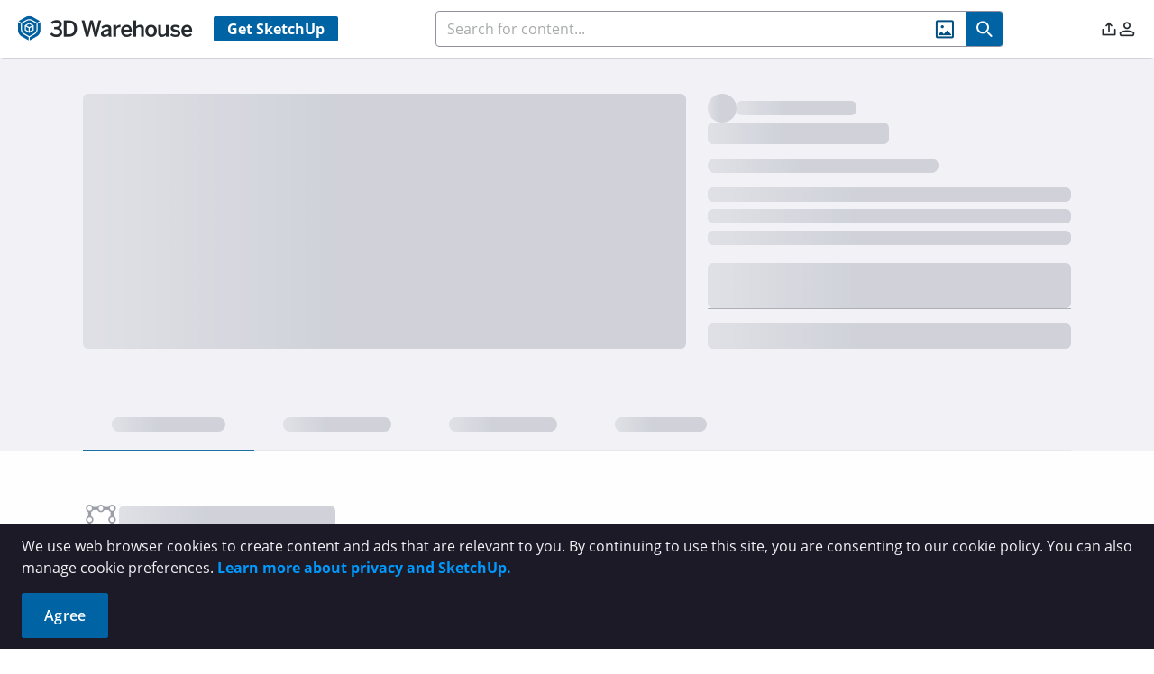

--- FILE ---
content_type: text/css
request_url: https://3dwarehouse.sketchup.com/assets/group-home-CGw_qcuF.css
body_size: 16833
content:
@charset "UTF-8";@font-face{font-display:swap;font-family:Open Sans;font-style:normal;font-weight:300;src:url(/assets/open-sans-300-BLze8rR4.eot);src:local("Open Sans Light"),local("OpenSans-Light"),url(/assets/open-sans-300-BLze8rR4.eot?#iefix) format("embedded-opentype"),url(/assets/open-sans-300-CH0tTALE.woff2) format("woff2"),url(/assets/open-sans-300-DaBw4s2i.woff) format("woff"),url(/assets/open-sans-300-BMhjNc0h.ttf) format("truetype"),url(/assets/open-sans-300-BsBLVlL_.svg#OpenSans) format("svg")}@font-face{font-display:swap;font-family:Open Sans;font-style:normal;font-weight:400;src:url(/assets/open-sans-regular-CJ_aTttx.eot);src:local("Open Sans Regular"),local("OpenSans-Regular"),url(/assets/open-sans-regular-CJ_aTttx.eot?#iefix) format("embedded-opentype"),url(/assets/open-sans-regular-795kxNcv.woff2) format("woff2"),url(/assets/open-sans-regular-Cq_KcD4a.woff) format("woff"),url(/assets/open-sans-regular-Dtf4kUB_.ttf) format("truetype"),url(/assets/open-sans-regular-Cke34VuL.svg#OpenSans) format("svg")}@font-face{font-display:swap;font-family:Open Sans;font-style:italic;font-weight:400;src:url(/assets/open-sans-italic-DrL_GR73.eot);src:local("Open Sans Italic"),local("OpenSans-Italic"),url(/assets/open-sans-italic-DrL_GR73.eot?#iefix) format("embedded-opentype"),url(/assets/open-sans-italic-V2N-v-0n.woff2) format("woff2"),url(/assets/open-sans-italic-SILBJmCI.woff) format("woff"),url(/assets/open-sans-italic-D_RMbtzE.ttf) format("truetype"),url(/assets/open-sans-italic-DseBL6it.svg#OpenSans) format("svg")}@font-face{font-display:swap;font-family:Open Sans;font-style:normal;font-weight:600;src:url(/assets/open-sans-600-CUDoCw6h.eot);src:local("Open Sans SemiBold"),local("OpenSans-SemiBold"),url(/assets/open-sans-600-CUDoCw6h.eot?#iefix) format("embedded-opentype"),url(/assets/open-sans-600-D-OfaXiT.woff2) format("woff2"),url(/assets/open-sans-600-DtMh4QxA.woff) format("woff"),url(/assets/open-sans-600-NLQL3-bQ.ttf) format("truetype"),url(/assets/open-sans-600-DQifqsWn.svg#OpenSans) format("svg")}@font-face{font-display:swap;font-family:Open Sans;font-style:normal;font-weight:700;src:url(/assets/open-sans-700-normal-228e563b3-BqGr4hcC.eot);src:local("Open Sans Bold"),local("OpenSans-Bold"),url(/assets/open-sans-700-normal-228e563b3-BqGr4hcC.eot?#iefix) format("embedded-opentype"),url(/assets/open-sans-700-normal-228e563b3-BIGoPpRJ.woff2) format("woff2"),url(/assets/open-sans-700-normal-228e563b3-Dv7NZqen.woff) format("woff"),url(/fonts/Open-Sans/open-sans-700-normal-228e563b3.ttf) format("truetype")}@font-face{font-display:swap;font-family:Open Sans;font-style:italic;font-weight:700;src:url(/assets/open-sans-700-normal-228e563b3-BqGr4hcC.eot);src:local("Open Sans Bold Italic"),local("OpenSans-Bold-Italic"),url(/assets/open-sans-700-italic-7b3897ce8-BjnHxNSN.eot?#iefix) format("embedded-opentype"),url(/assets/open-sans-700-italic-7b3897ce8-B4ZBaTpu.woff2) format("woff2"),url(/assets/open-sans-700-italic-7b3897ce8-CZS9PeEt.woff) format("woff"),url(/assets/open-sans-700-italic-5dTn1pNO.ttf) format("truetype")}.icon-dropdown[data-v-3715ab62]{width:1.25rem;background-color:transparent}.icon-dropdown[data-v-3715ab62] .p-dropdown-trigger{display:none}.icon-dropdown[data-v-3715ab62] span.p-dropdown-label{padding:0}.selector-item i[data-v-3715ab62]{--tw-text-opacity: 1;color:rgb(0 99 163 / var(--tw-text-opacity, 1))}@font-face{font-display:swap;font-family:Open Sans;font-style:normal;font-weight:300;src:url(/assets/open-sans-300-BLze8rR4.eot);src:local("Open Sans Light"),local("OpenSans-Light"),url(/assets/open-sans-300-BLze8rR4.eot?#iefix) format("embedded-opentype"),url(/assets/open-sans-300-CH0tTALE.woff2) format("woff2"),url(/assets/open-sans-300-DaBw4s2i.woff) format("woff"),url(/assets/open-sans-300-BMhjNc0h.ttf) format("truetype"),url(/assets/open-sans-300-BsBLVlL_.svg#OpenSans) format("svg")}@font-face{font-display:swap;font-family:Open Sans;font-style:normal;font-weight:400;src:url(/assets/open-sans-regular-CJ_aTttx.eot);src:local("Open Sans Regular"),local("OpenSans-Regular"),url(/assets/open-sans-regular-CJ_aTttx.eot?#iefix) format("embedded-opentype"),url(/assets/open-sans-regular-795kxNcv.woff2) format("woff2"),url(/assets/open-sans-regular-Cq_KcD4a.woff) format("woff"),url(/assets/open-sans-regular-Dtf4kUB_.ttf) format("truetype"),url(/assets/open-sans-regular-Cke34VuL.svg#OpenSans) format("svg")}@font-face{font-display:swap;font-family:Open Sans;font-style:italic;font-weight:400;src:url(/assets/open-sans-italic-DrL_GR73.eot);src:local("Open Sans Italic"),local("OpenSans-Italic"),url(/assets/open-sans-italic-DrL_GR73.eot?#iefix) format("embedded-opentype"),url(/assets/open-sans-italic-V2N-v-0n.woff2) format("woff2"),url(/assets/open-sans-italic-SILBJmCI.woff) format("woff"),url(/assets/open-sans-italic-D_RMbtzE.ttf) format("truetype"),url(/assets/open-sans-italic-DseBL6it.svg#OpenSans) format("svg")}@font-face{font-display:swap;font-family:Open Sans;font-style:normal;font-weight:600;src:url(/assets/open-sans-600-CUDoCw6h.eot);src:local("Open Sans SemiBold"),local("OpenSans-SemiBold"),url(/assets/open-sans-600-CUDoCw6h.eot?#iefix) format("embedded-opentype"),url(/assets/open-sans-600-D-OfaXiT.woff2) format("woff2"),url(/assets/open-sans-600-DtMh4QxA.woff) format("woff"),url(/assets/open-sans-600-NLQL3-bQ.ttf) format("truetype"),url(/assets/open-sans-600-DQifqsWn.svg#OpenSans) format("svg")}@font-face{font-display:swap;font-family:Open Sans;font-style:normal;font-weight:700;src:url(/assets/open-sans-700-normal-228e563b3-BqGr4hcC.eot);src:local("Open Sans Bold"),local("OpenSans-Bold"),url(/assets/open-sans-700-normal-228e563b3-BqGr4hcC.eot?#iefix) format("embedded-opentype"),url(/assets/open-sans-700-normal-228e563b3-BIGoPpRJ.woff2) format("woff2"),url(/assets/open-sans-700-normal-228e563b3-Dv7NZqen.woff) format("woff"),url(/fonts/Open-Sans/open-sans-700-normal-228e563b3.ttf) format("truetype")}@font-face{font-display:swap;font-family:Open Sans;font-style:italic;font-weight:700;src:url(/assets/open-sans-700-normal-228e563b3-BqGr4hcC.eot);src:local("Open Sans Bold Italic"),local("OpenSans-Bold-Italic"),url(/assets/open-sans-700-italic-7b3897ce8-BjnHxNSN.eot?#iefix) format("embedded-opentype"),url(/assets/open-sans-700-italic-7b3897ce8-B4ZBaTpu.woff2) format("woff2"),url(/assets/open-sans-700-italic-7b3897ce8-CZS9PeEt.woff) format("woff"),url(/assets/open-sans-700-italic-5dTn1pNO.ttf) format("truetype")}.title[data-v-f7101a73]{width:100%;text-align:center;font-size:1.25rem;font-weight:600;line-height:2.25rem}@font-face{font-display:swap;font-family:Open Sans;font-style:normal;font-weight:300;src:url(/assets/open-sans-300-BLze8rR4.eot);src:local("Open Sans Light"),local("OpenSans-Light"),url(/assets/open-sans-300-BLze8rR4.eot?#iefix) format("embedded-opentype"),url(/assets/open-sans-300-CH0tTALE.woff2) format("woff2"),url(/assets/open-sans-300-DaBw4s2i.woff) format("woff"),url(/assets/open-sans-300-BMhjNc0h.ttf) format("truetype"),url(/assets/open-sans-300-BsBLVlL_.svg#OpenSans) format("svg")}@font-face{font-display:swap;font-family:Open Sans;font-style:normal;font-weight:400;src:url(/assets/open-sans-regular-CJ_aTttx.eot);src:local("Open Sans Regular"),local("OpenSans-Regular"),url(/assets/open-sans-regular-CJ_aTttx.eot?#iefix) format("embedded-opentype"),url(/assets/open-sans-regular-795kxNcv.woff2) format("woff2"),url(/assets/open-sans-regular-Cq_KcD4a.woff) format("woff"),url(/assets/open-sans-regular-Dtf4kUB_.ttf) format("truetype"),url(/assets/open-sans-regular-Cke34VuL.svg#OpenSans) format("svg")}@font-face{font-display:swap;font-family:Open Sans;font-style:italic;font-weight:400;src:url(/assets/open-sans-italic-DrL_GR73.eot);src:local("Open Sans Italic"),local("OpenSans-Italic"),url(/assets/open-sans-italic-DrL_GR73.eot?#iefix) format("embedded-opentype"),url(/assets/open-sans-italic-V2N-v-0n.woff2) format("woff2"),url(/assets/open-sans-italic-SILBJmCI.woff) format("woff"),url(/assets/open-sans-italic-D_RMbtzE.ttf) format("truetype"),url(/assets/open-sans-italic-DseBL6it.svg#OpenSans) format("svg")}@font-face{font-display:swap;font-family:Open Sans;font-style:normal;font-weight:600;src:url(/assets/open-sans-600-CUDoCw6h.eot);src:local("Open Sans SemiBold"),local("OpenSans-SemiBold"),url(/assets/open-sans-600-CUDoCw6h.eot?#iefix) format("embedded-opentype"),url(/assets/open-sans-600-D-OfaXiT.woff2) format("woff2"),url(/assets/open-sans-600-DtMh4QxA.woff) format("woff"),url(/assets/open-sans-600-NLQL3-bQ.ttf) format("truetype"),url(/assets/open-sans-600-DQifqsWn.svg#OpenSans) format("svg")}@font-face{font-display:swap;font-family:Open Sans;font-style:normal;font-weight:700;src:url(/assets/open-sans-700-normal-228e563b3-BqGr4hcC.eot);src:local("Open Sans Bold"),local("OpenSans-Bold"),url(/assets/open-sans-700-normal-228e563b3-BqGr4hcC.eot?#iefix) format("embedded-opentype"),url(/assets/open-sans-700-normal-228e563b3-BIGoPpRJ.woff2) format("woff2"),url(/assets/open-sans-700-normal-228e563b3-Dv7NZqen.woff) format("woff"),url(/fonts/Open-Sans/open-sans-700-normal-228e563b3.ttf) format("truetype")}@font-face{font-display:swap;font-family:Open Sans;font-style:italic;font-weight:700;src:url(/assets/open-sans-700-normal-228e563b3-BqGr4hcC.eot);src:local("Open Sans Bold Italic"),local("OpenSans-Bold-Italic"),url(/assets/open-sans-700-italic-7b3897ce8-BjnHxNSN.eot?#iefix) format("embedded-opentype"),url(/assets/open-sans-700-italic-7b3897ce8-B4ZBaTpu.woff2) format("woff2"),url(/assets/open-sans-700-italic-7b3897ce8-CZS9PeEt.woff) format("woff"),url(/assets/open-sans-700-italic-5dTn1pNO.ttf) format("truetype")}.avatar[data-v-88bf57ed]{flex-shrink:0;border-radius:9999px;--tw-bg-opacity: 1;background-color:rgb(255 255 255 / var(--tw-bg-opacity, 1))}.avatar[data-v-88bf57ed]:is(.dark *){--tw-bg-opacity: 1;background-color:rgb(53 58 64 / var(--tw-bg-opacity, 1))}.avatar-border-1[data-v-88bf57ed]{border-width:.063rem;border-style:solid;--tw-border-opacity: 1;border-color:rgb(255 255 255 / var(--tw-border-opacity, 1))}.avatar-border-2[data-v-88bf57ed]{border-width:2px;border-style:solid;--tw-border-opacity: 1;border-color:rgb(255 255 255 / var(--tw-border-opacity, 1))}.avatar .wh-avatar[data-v-88bf57ed],.avatar .wh-user[data-v-88bf57ed]{border-radius:9999px;border-style:none;--tw-bg-opacity: 1;background-color:rgb(255 255 255 / var(--tw-bg-opacity, 1))}.avatar .wh-avatar[data-v-88bf57ed]:is(.dark *),.avatar .wh-user[data-v-88bf57ed]:is(.dark *){--tw-bg-opacity: 1;background-color:rgb(70 75 82 / var(--tw-bg-opacity, 1))}.avatar-0[data-v-88bf57ed]{aspect-ratio:1 / 1;height:100%;width:100%}.avatar-0[data-v-88bf57ed] .p-avatar-icon{font-size:unset}.avatar-16[data-v-88bf57ed]{height:1rem;width:1rem}.avatar-16[data-v-88bf57ed] .p-avatar-icon{font-size:1rem}.avatar-20[data-v-88bf57ed]{height:1.25rem;width:1.25rem}.avatar-20[data-v-88bf57ed] .p-avatar-icon{font-size:1.25rem}.avatar-24[data-v-88bf57ed]{height:1.5rem;width:1.5rem}.avatar-24[data-v-88bf57ed] .p-avatar-icon{font-size:1.5rem}.avatar-32[data-v-88bf57ed]{height:2rem;width:2rem}.avatar-32[data-v-88bf57ed] .p-avatar-icon{font-size:2rem}.avatar-38[data-v-88bf57ed]{height:2.375rem;width:2.375rem}.avatar-38[data-v-88bf57ed] .p-avatar-icon{font-size:2.375rem}.avatar-44[data-v-88bf57ed]{height:2.75rem;width:2.75rem}.avatar-44[data-v-88bf57ed] .p-avatar-icon{font-size:2.75rem}.avatar-48[data-v-88bf57ed]{height:3rem;width:3rem}.avatar-48[data-v-88bf57ed] .p-avatar-icon{font-size:3rem;line-height:1}.avatar-56[data-v-88bf57ed]{height:3.5rem;width:3.5rem}.avatar-56[data-v-88bf57ed] .p-avatar-icon{font-size:3.5rem}.avatar-74[data-v-88bf57ed]{height:4.625rem;width:4.625rem}.avatar-74[data-v-88bf57ed] .p-avatar-icon{font-size:4.625rem}.avatar-96[data-v-88bf57ed]{height:6rem;width:6rem}.avatar-96[data-v-88bf57ed] .p-avatar-icon{font-size:6rem}@font-face{font-display:swap;font-family:Open Sans;font-style:normal;font-weight:300;src:url(/assets/open-sans-300-BLze8rR4.eot);src:local("Open Sans Light"),local("OpenSans-Light"),url(/assets/open-sans-300-BLze8rR4.eot?#iefix) format("embedded-opentype"),url(/assets/open-sans-300-CH0tTALE.woff2) format("woff2"),url(/assets/open-sans-300-DaBw4s2i.woff) format("woff"),url(/assets/open-sans-300-BMhjNc0h.ttf) format("truetype"),url(/assets/open-sans-300-BsBLVlL_.svg#OpenSans) format("svg")}@font-face{font-display:swap;font-family:Open Sans;font-style:normal;font-weight:400;src:url(/assets/open-sans-regular-CJ_aTttx.eot);src:local("Open Sans Regular"),local("OpenSans-Regular"),url(/assets/open-sans-regular-CJ_aTttx.eot?#iefix) format("embedded-opentype"),url(/assets/open-sans-regular-795kxNcv.woff2) format("woff2"),url(/assets/open-sans-regular-Cq_KcD4a.woff) format("woff"),url(/assets/open-sans-regular-Dtf4kUB_.ttf) format("truetype"),url(/assets/open-sans-regular-Cke34VuL.svg#OpenSans) format("svg")}@font-face{font-display:swap;font-family:Open Sans;font-style:italic;font-weight:400;src:url(/assets/open-sans-italic-DrL_GR73.eot);src:local("Open Sans Italic"),local("OpenSans-Italic"),url(/assets/open-sans-italic-DrL_GR73.eot?#iefix) format("embedded-opentype"),url(/assets/open-sans-italic-V2N-v-0n.woff2) format("woff2"),url(/assets/open-sans-italic-SILBJmCI.woff) format("woff"),url(/assets/open-sans-italic-D_RMbtzE.ttf) format("truetype"),url(/assets/open-sans-italic-DseBL6it.svg#OpenSans) format("svg")}@font-face{font-display:swap;font-family:Open Sans;font-style:normal;font-weight:600;src:url(/assets/open-sans-600-CUDoCw6h.eot);src:local("Open Sans SemiBold"),local("OpenSans-SemiBold"),url(/assets/open-sans-600-CUDoCw6h.eot?#iefix) format("embedded-opentype"),url(/assets/open-sans-600-D-OfaXiT.woff2) format("woff2"),url(/assets/open-sans-600-DtMh4QxA.woff) format("woff"),url(/assets/open-sans-600-NLQL3-bQ.ttf) format("truetype"),url(/assets/open-sans-600-DQifqsWn.svg#OpenSans) format("svg")}@font-face{font-display:swap;font-family:Open Sans;font-style:normal;font-weight:700;src:url(/assets/open-sans-700-normal-228e563b3-BqGr4hcC.eot);src:local("Open Sans Bold"),local("OpenSans-Bold"),url(/assets/open-sans-700-normal-228e563b3-BqGr4hcC.eot?#iefix) format("embedded-opentype"),url(/assets/open-sans-700-normal-228e563b3-BIGoPpRJ.woff2) format("woff2"),url(/assets/open-sans-700-normal-228e563b3-Dv7NZqen.woff) format("woff"),url(/fonts/Open-Sans/open-sans-700-normal-228e563b3.ttf) format("truetype")}@font-face{font-display:swap;font-family:Open Sans;font-style:italic;font-weight:700;src:url(/assets/open-sans-700-normal-228e563b3-BqGr4hcC.eot);src:local("Open Sans Bold Italic"),local("OpenSans-Bold-Italic"),url(/assets/open-sans-700-italic-7b3897ce8-BjnHxNSN.eot?#iefix) format("embedded-opentype"),url(/assets/open-sans-700-italic-7b3897ce8-B4ZBaTpu.woff2) format("woff2"),url(/assets/open-sans-700-italic-7b3897ce8-CZS9PeEt.woff) format("woff"),url(/assets/open-sans-700-italic-5dTn1pNO.ttf) format("truetype")}.btn[data-v-ee3ba887]{width:50%;padding-top:.75rem;padding-bottom:.75rem;font-size:1rem;line-height:1.5rem}.chevron-icon[data-v-ee3ba887]{margin-left:.5rem;font-size:.75rem;line-height:1rem;--tw-text-opacity: 1;color:rgb(255 255 255 / var(--tw-text-opacity, 1));transform:rotate(90deg)}@font-face{font-display:swap;font-family:Open Sans;font-style:normal;font-weight:300;src:url(/assets/open-sans-300-BLze8rR4.eot);src:local("Open Sans Light"),local("OpenSans-Light"),url(/assets/open-sans-300-BLze8rR4.eot?#iefix) format("embedded-opentype"),url(/assets/open-sans-300-CH0tTALE.woff2) format("woff2"),url(/assets/open-sans-300-DaBw4s2i.woff) format("woff"),url(/assets/open-sans-300-BMhjNc0h.ttf) format("truetype"),url(/assets/open-sans-300-BsBLVlL_.svg#OpenSans) format("svg")}@font-face{font-display:swap;font-family:Open Sans;font-style:normal;font-weight:400;src:url(/assets/open-sans-regular-CJ_aTttx.eot);src:local("Open Sans Regular"),local("OpenSans-Regular"),url(/assets/open-sans-regular-CJ_aTttx.eot?#iefix) format("embedded-opentype"),url(/assets/open-sans-regular-795kxNcv.woff2) format("woff2"),url(/assets/open-sans-regular-Cq_KcD4a.woff) format("woff"),url(/assets/open-sans-regular-Dtf4kUB_.ttf) format("truetype"),url(/assets/open-sans-regular-Cke34VuL.svg#OpenSans) format("svg")}@font-face{font-display:swap;font-family:Open Sans;font-style:italic;font-weight:400;src:url(/assets/open-sans-italic-DrL_GR73.eot);src:local("Open Sans Italic"),local("OpenSans-Italic"),url(/assets/open-sans-italic-DrL_GR73.eot?#iefix) format("embedded-opentype"),url(/assets/open-sans-italic-V2N-v-0n.woff2) format("woff2"),url(/assets/open-sans-italic-SILBJmCI.woff) format("woff"),url(/assets/open-sans-italic-D_RMbtzE.ttf) format("truetype"),url(/assets/open-sans-italic-DseBL6it.svg#OpenSans) format("svg")}@font-face{font-display:swap;font-family:Open Sans;font-style:normal;font-weight:600;src:url(/assets/open-sans-600-CUDoCw6h.eot);src:local("Open Sans SemiBold"),local("OpenSans-SemiBold"),url(/assets/open-sans-600-CUDoCw6h.eot?#iefix) format("embedded-opentype"),url(/assets/open-sans-600-D-OfaXiT.woff2) format("woff2"),url(/assets/open-sans-600-DtMh4QxA.woff) format("woff"),url(/assets/open-sans-600-NLQL3-bQ.ttf) format("truetype"),url(/assets/open-sans-600-DQifqsWn.svg#OpenSans) format("svg")}@font-face{font-display:swap;font-family:Open Sans;font-style:normal;font-weight:700;src:url(/assets/open-sans-700-normal-228e563b3-BqGr4hcC.eot);src:local("Open Sans Bold"),local("OpenSans-Bold"),url(/assets/open-sans-700-normal-228e563b3-BqGr4hcC.eot?#iefix) format("embedded-opentype"),url(/assets/open-sans-700-normal-228e563b3-BIGoPpRJ.woff2) format("woff2"),url(/assets/open-sans-700-normal-228e563b3-Dv7NZqen.woff) format("woff"),url(/fonts/Open-Sans/open-sans-700-normal-228e563b3.ttf) format("truetype")}@font-face{font-display:swap;font-family:Open Sans;font-style:italic;font-weight:700;src:url(/assets/open-sans-700-normal-228e563b3-BqGr4hcC.eot);src:local("Open Sans Bold Italic"),local("OpenSans-Bold-Italic"),url(/assets/open-sans-700-italic-7b3897ce8-BjnHxNSN.eot?#iefix) format("embedded-opentype"),url(/assets/open-sans-700-italic-7b3897ce8-B4ZBaTpu.woff2) format("woff2"),url(/assets/open-sans-700-italic-7b3897ce8-CZS9PeEt.woff) format("woff"),url(/assets/open-sans-700-italic-5dTn1pNO.ttf) format("truetype")}.cta-container[data-v-9723a1bd]{display:flex;flex:1 1 auto;flex-direction:column;align-items:center}.cta-container__graphic[data-v-9723a1bd]{display:flex;height:auto;width:100%;max-width:32rem;flex:1 1 auto;overflow:hidden}.cta-container__graphic img[data-v-9723a1bd]{width:100%;-o-object-fit:contain;object-fit:contain}.cta-container__body[data-v-9723a1bd]{width:100%;text-align:center;font-size:.75rem;line-height:1rem}@media (min-width: 640px){.cta-container__body[data-v-9723a1bd]{font-size:.875rem;line-height:1.25rem}}.cta-container__body p[data-v-9723a1bd]{padding-top:.75rem;padding-bottom:.75rem}.cta-container__controls[data-v-9723a1bd]{margin-bottom:.5rem;margin-top:.5rem;display:flex;width:100%;flex-direction:column;align-items:center;justify-content:center;gap:1rem}@media (min-width: 640px){.cta-container__controls[data-v-9723a1bd]{flex-direction:row}}.cta-container__controls[data-v-9723a1bd] .btn-primary-outlined{padding:.5rem 1.5rem;font-size:.75rem;line-height:1rem}@media (min-width: 640px){.cta-container__controls[data-v-9723a1bd] .btn-primary-outlined{font-size:1rem;line-height:1.5rem}}.cta-container__controls[data-v-9723a1bd] .btn-primary{padding:.5rem 1.5rem;font-size:.75rem;line-height:1rem}@media (min-width: 640px){.cta-container__controls[data-v-9723a1bd] .btn-primary{font-size:1rem;line-height:1.5rem}}@font-face{font-display:swap;font-family:Open Sans;font-style:normal;font-weight:300;src:url(/assets/open-sans-300-BLze8rR4.eot);src:local("Open Sans Light"),local("OpenSans-Light"),url(/assets/open-sans-300-BLze8rR4.eot?#iefix) format("embedded-opentype"),url(/assets/open-sans-300-CH0tTALE.woff2) format("woff2"),url(/assets/open-sans-300-DaBw4s2i.woff) format("woff"),url(/assets/open-sans-300-BMhjNc0h.ttf) format("truetype"),url(/assets/open-sans-300-BsBLVlL_.svg#OpenSans) format("svg")}@font-face{font-display:swap;font-family:Open Sans;font-style:normal;font-weight:400;src:url(/assets/open-sans-regular-CJ_aTttx.eot);src:local("Open Sans Regular"),local("OpenSans-Regular"),url(/assets/open-sans-regular-CJ_aTttx.eot?#iefix) format("embedded-opentype"),url(/assets/open-sans-regular-795kxNcv.woff2) format("woff2"),url(/assets/open-sans-regular-Cq_KcD4a.woff) format("woff"),url(/assets/open-sans-regular-Dtf4kUB_.ttf) format("truetype"),url(/assets/open-sans-regular-Cke34VuL.svg#OpenSans) format("svg")}@font-face{font-display:swap;font-family:Open Sans;font-style:italic;font-weight:400;src:url(/assets/open-sans-italic-DrL_GR73.eot);src:local("Open Sans Italic"),local("OpenSans-Italic"),url(/assets/open-sans-italic-DrL_GR73.eot?#iefix) format("embedded-opentype"),url(/assets/open-sans-italic-V2N-v-0n.woff2) format("woff2"),url(/assets/open-sans-italic-SILBJmCI.woff) format("woff"),url(/assets/open-sans-italic-D_RMbtzE.ttf) format("truetype"),url(/assets/open-sans-italic-DseBL6it.svg#OpenSans) format("svg")}@font-face{font-display:swap;font-family:Open Sans;font-style:normal;font-weight:600;src:url(/assets/open-sans-600-CUDoCw6h.eot);src:local("Open Sans SemiBold"),local("OpenSans-SemiBold"),url(/assets/open-sans-600-CUDoCw6h.eot?#iefix) format("embedded-opentype"),url(/assets/open-sans-600-D-OfaXiT.woff2) format("woff2"),url(/assets/open-sans-600-DtMh4QxA.woff) format("woff"),url(/assets/open-sans-600-NLQL3-bQ.ttf) format("truetype"),url(/assets/open-sans-600-DQifqsWn.svg#OpenSans) format("svg")}@font-face{font-display:swap;font-family:Open Sans;font-style:normal;font-weight:700;src:url(/assets/open-sans-700-normal-228e563b3-BqGr4hcC.eot);src:local("Open Sans Bold"),local("OpenSans-Bold"),url(/assets/open-sans-700-normal-228e563b3-BqGr4hcC.eot?#iefix) format("embedded-opentype"),url(/assets/open-sans-700-normal-228e563b3-BIGoPpRJ.woff2) format("woff2"),url(/assets/open-sans-700-normal-228e563b3-Dv7NZqen.woff) format("woff"),url(/fonts/Open-Sans/open-sans-700-normal-228e563b3.ttf) format("truetype")}@font-face{font-display:swap;font-family:Open Sans;font-style:italic;font-weight:700;src:url(/assets/open-sans-700-normal-228e563b3-BqGr4hcC.eot);src:local("Open Sans Bold Italic"),local("OpenSans-Bold-Italic"),url(/assets/open-sans-700-italic-7b3897ce8-BjnHxNSN.eot?#iefix) format("embedded-opentype"),url(/assets/open-sans-700-italic-7b3897ce8-B4ZBaTpu.woff2) format("woff2"),url(/assets/open-sans-700-italic-7b3897ce8-CZS9PeEt.woff) format("woff"),url(/assets/open-sans-700-italic-5dTn1pNO.ttf) format("truetype")}.image-capture-container[data-v-35eb1413]{display:flex;width:100%;flex-direction:column}.image-capture-body[data-v-35eb1413]{display:flex;min-height:18rem;flex-direction:column;align-items:center;justify-content:center;border-radius:.125rem}.image-capture-body__drop-zone-description[data-v-35eb1413]{margin-left:.5rem;margin-right:.5rem;border-radius:.125rem;text-align:center;font-size:1.125rem;line-height:1.75rem;font-weight:600;--tw-text-opacity: 1;color:rgb(23 28 30 / var(--tw-text-opacity, 1))}.image-capture-body__drop-zone-description[data-v-35eb1413]:is(.dark *){--tw-text-opacity: 1;color:rgb(255 255 255 / var(--tw-text-opacity, 1))}.image-capture-body__drop-zone[data-v-35eb1413]{position:relative;display:flex;height:11.5rem;flex-direction:column;align-items:center;justify-content:center;overflow:hidden;border-radius:.125rem;border-width:0px;background-color:#fafafacc;padding:2.65rem}.image-capture-body__drop-zone[data-v-35eb1413]:is(.dark *){--tw-bg-opacity: 1;background-color:rgb(53 58 64 / var(--tw-bg-opacity, 1))}.image-capture-body__update-button[data-v-35eb1413]{cursor:pointer;font-size:1.125rem;line-height:1.75rem;--tw-text-opacity: 1;color:rgb(0 99 163 / var(--tw-text-opacity, 1));outline-width:0px}.image-capture-body__update-button[data-v-35eb1413]:is(.dark *){--tw-text-opacity: 1;color:rgb(0 154 217 / var(--tw-text-opacity, 1))}.bar[data-v-35eb1413]{display:flex;height:1px;flex-grow:1;border-width:0px;border-top-width:1px;border-style:solid;--tw-border-opacity: 1;border-color:rgb(203 205 214 / var(--tw-border-opacity, 1));font-size:.875rem;line-height:1.25rem}.bar[data-v-35eb1413]:is(.dark *){--tw-border-opacity: 1;border-color:rgb(241 241 246 / var(--tw-border-opacity, 1))}.search-bar[data-v-35eb1413]{display:flex;height:2.5rem;width:100%;overflow:hidden;border-radius:.25rem;border-width:1.5px;border-style:solid;--tw-border-opacity: 1;border-color:rgb(241 241 246 / var(--tw-border-opacity, 1));--tw-bg-opacity: 1;background-color:rgb(255 255 255 / var(--tw-bg-opacity, 1))}.search-bar[data-v-35eb1413]:focus-within{border-style:solid;--tw-border-opacity: 1;border-color:rgb(0 99 163 / var(--tw-border-opacity, 1))}.search-bar[data-v-35eb1413]:is(.dark *){--tw-border-opacity: 1;border-color:rgb(70 75 82 / var(--tw-border-opacity, 1));--tw-bg-opacity: 1;background-color:rgb(53 58 64 / var(--tw-bg-opacity, 1))}.search-bar[data-v-35eb1413]:is(.dark *):focus-within{--tw-border-opacity: 1;border-color:rgb(0 99 163 / var(--tw-border-opacity, 1))}.search-bar__search-button[data-v-35eb1413]{height:100%;width:3.5rem;--tw-bg-opacity: 1;background-color:rgb(0 99 163 / var(--tw-bg-opacity, 1))}.search-bar__search-button[data-v-35eb1413]:hover{--tw-bg-opacity: 1;background-color:rgb(33 124 187 / var(--tw-bg-opacity, 1))}.search-bar__search-button[data-v-35eb1413]:is(.dark *){--tw-bg-opacity: 1;background-color:rgb(0 154 217 / var(--tw-bg-opacity, 1))}.search-bar__search-button[data-v-35eb1413]:hover:is(.dark *){--tw-bg-opacity: 1;background-color:rgb(0 95 158 / var(--tw-bg-opacity, 1))}.search-bar__search-button .search-icon[data-v-35eb1413]{cursor:pointer;font-size:1.5rem;line-height:2rem;--tw-text-opacity: 1;color:rgb(255 255 255 / var(--tw-text-opacity, 1))}.search-bar__search-button .search-icon[data-v-35eb1413]:is(.dark *){--tw-text-opacity: 1;color:rgb(37 42 46 / var(--tw-text-opacity, 1))}.search-bar__clear-button[data-v-35eb1413]{height:100%;width:2.5rem;--tw-bg-opacity: 1;background-color:rgb(255 255 255 / var(--tw-bg-opacity, 1))}.search-bar__clear-button[data-v-35eb1413]:is(.dark *){--tw-bg-opacity: 1;background-color:rgb(53 58 64 / var(--tw-bg-opacity, 1))}.search-bar__clear-button .clear-icon[data-v-35eb1413]{font-size:8px;font-weight:700;--tw-text-opacity: 1;color:rgb(144 147 159 / var(--tw-text-opacity, 1))}.search-bar__clear-button .clear-icon[data-v-35eb1413]:is(.dark *){--tw-text-opacity: 1;color:rgb(183 185 195 / var(--tw-text-opacity, 1))}.search-bar__search-input[data-v-35eb1413]{height:100%;flex-grow:1;cursor:text;padding-top:0;padding-bottom:0;padding-left:1.5rem;font-size:.75rem;line-height:1rem;font-weight:400;line-height:20px;letter-spacing:.25px;--tw-text-opacity: 1;color:rgb(144 147 159 / var(--tw-text-opacity, 1));outline-width:0px}.search-bar__search-input[data-v-35eb1413]::-moz-placeholder{font-size:.75rem;line-height:1rem;--tw-text-opacity: 1;color:rgb(144 147 159 / var(--tw-text-opacity, 1))}.search-bar__search-input[data-v-35eb1413]::placeholder{font-size:.75rem;line-height:1rem;--tw-text-opacity: 1;color:rgb(144 147 159 / var(--tw-text-opacity, 1))}.search-bar__search-input[data-v-35eb1413]:is(.dark *){--tw-text-opacity: 1;color:rgb(183 185 195 / var(--tw-text-opacity, 1))}.search-bar__search-input[data-v-35eb1413]:is(.dark *)::-moz-placeholder{--tw-text-opacity: 1;color:rgb(203 205 214 / var(--tw-text-opacity, 1))}.search-bar__search-input[data-v-35eb1413]:is(.dark *)::placeholder{--tw-text-opacity: 1;color:rgb(203 205 214 / var(--tw-text-opacity, 1))}.search-bar.search-error[data-v-35eb1413]{border-width:1.5px;border-style:solid;--tw-border-opacity: 1;border-color:rgb(218 33 44 / var(--tw-border-opacity, 1))}.search-bar.search-error[data-v-35eb1413]:is(.dark *){--tw-border-opacity: 1;border-color:rgb(251 212 215 / var(--tw-border-opacity, 1))}.error[data-v-35eb1413]{position:absolute;top:0;left:0;width:100%;--tw-bg-opacity: 1;background-color:rgb(251 212 215 / var(--tw-bg-opacity, 1));padding:5px;text-align:center;font-size:.75rem;line-height:1rem}.image-error[data-v-35eb1413]{border-width:1.5px;border-style:dashed;--tw-border-opacity: 1;border-color:rgb(218 33 44 / var(--tw-border-opacity, 1))}.image-error[data-v-35eb1413]:is(.dark *){--tw-border-opacity: 1;border-color:rgb(232 99 99 / var(--tw-border-opacity, 1))}.url-error[data-v-35eb1413]{display:flex;height:1.5rem;align-self:flex-start;padding-top:.25rem;padding-bottom:.25rem;font-size:.75rem;line-height:1rem;--tw-text-opacity: 1;color:rgb(218 33 44 / var(--tw-text-opacity, 1))}.url-error[data-v-35eb1413]:is(.dark *){--tw-text-opacity: 1;color:rgb(251 212 215 / var(--tw-text-opacity, 1))}@font-face{font-display:swap;font-family:Open Sans;font-style:normal;font-weight:300;src:url(/assets/open-sans-300-BLze8rR4.eot);src:local("Open Sans Light"),local("OpenSans-Light"),url(/assets/open-sans-300-BLze8rR4.eot?#iefix) format("embedded-opentype"),url(/assets/open-sans-300-CH0tTALE.woff2) format("woff2"),url(/assets/open-sans-300-DaBw4s2i.woff) format("woff"),url(/assets/open-sans-300-BMhjNc0h.ttf) format("truetype"),url(/assets/open-sans-300-BsBLVlL_.svg#OpenSans) format("svg")}@font-face{font-display:swap;font-family:Open Sans;font-style:normal;font-weight:400;src:url(/assets/open-sans-regular-CJ_aTttx.eot);src:local("Open Sans Regular"),local("OpenSans-Regular"),url(/assets/open-sans-regular-CJ_aTttx.eot?#iefix) format("embedded-opentype"),url(/assets/open-sans-regular-795kxNcv.woff2) format("woff2"),url(/assets/open-sans-regular-Cq_KcD4a.woff) format("woff"),url(/assets/open-sans-regular-Dtf4kUB_.ttf) format("truetype"),url(/assets/open-sans-regular-Cke34VuL.svg#OpenSans) format("svg")}@font-face{font-display:swap;font-family:Open Sans;font-style:italic;font-weight:400;src:url(/assets/open-sans-italic-DrL_GR73.eot);src:local("Open Sans Italic"),local("OpenSans-Italic"),url(/assets/open-sans-italic-DrL_GR73.eot?#iefix) format("embedded-opentype"),url(/assets/open-sans-italic-V2N-v-0n.woff2) format("woff2"),url(/assets/open-sans-italic-SILBJmCI.woff) format("woff"),url(/assets/open-sans-italic-D_RMbtzE.ttf) format("truetype"),url(/assets/open-sans-italic-DseBL6it.svg#OpenSans) format("svg")}@font-face{font-display:swap;font-family:Open Sans;font-style:normal;font-weight:600;src:url(/assets/open-sans-600-CUDoCw6h.eot);src:local("Open Sans SemiBold"),local("OpenSans-SemiBold"),url(/assets/open-sans-600-CUDoCw6h.eot?#iefix) format("embedded-opentype"),url(/assets/open-sans-600-D-OfaXiT.woff2) format("woff2"),url(/assets/open-sans-600-DtMh4QxA.woff) format("woff"),url(/assets/open-sans-600-NLQL3-bQ.ttf) format("truetype"),url(/assets/open-sans-600-DQifqsWn.svg#OpenSans) format("svg")}@font-face{font-display:swap;font-family:Open Sans;font-style:normal;font-weight:700;src:url(/assets/open-sans-700-normal-228e563b3-BqGr4hcC.eot);src:local("Open Sans Bold"),local("OpenSans-Bold"),url(/assets/open-sans-700-normal-228e563b3-BqGr4hcC.eot?#iefix) format("embedded-opentype"),url(/assets/open-sans-700-normal-228e563b3-BIGoPpRJ.woff2) format("woff2"),url(/assets/open-sans-700-normal-228e563b3-Dv7NZqen.woff) format("woff"),url(/fonts/Open-Sans/open-sans-700-normal-228e563b3.ttf) format("truetype")}@font-face{font-display:swap;font-family:Open Sans;font-style:italic;font-weight:700;src:url(/assets/open-sans-700-normal-228e563b3-BqGr4hcC.eot);src:local("Open Sans Bold Italic"),local("OpenSans-Bold-Italic"),url(/assets/open-sans-700-italic-7b3897ce8-BjnHxNSN.eot?#iefix) format("embedded-opentype"),url(/assets/open-sans-700-italic-7b3897ce8-B4ZBaTpu.woff2) format("woff2"),url(/assets/open-sans-700-italic-7b3897ce8-CZS9PeEt.woff) format("woff"),url(/assets/open-sans-700-italic-5dTn1pNO.ttf) format("truetype")}.link[data-v-00f1ba2d]{font-size:.875rem;line-height:1.25rem;font-weight:600;--tw-text-opacity: 1;color:rgb(0 99 163 / var(--tw-text-opacity, 1))}.link[data-v-00f1ba2d]:hover{--tw-text-opacity: 1;color:rgb(33 124 187 / var(--tw-text-opacity, 1))}.link[data-v-00f1ba2d]:is(.dark *){--tw-text-opacity: 1;color:rgb(0 154 217 / var(--tw-text-opacity, 1))}.link[data-v-00f1ba2d]:hover:is(.dark *){--tw-text-opacity: 1;color:rgb(0 99 163 / var(--tw-text-opacity, 1))}@font-face{font-display:swap;font-family:Open Sans;font-style:normal;font-weight:300;src:url(/assets/open-sans-300-BLze8rR4.eot);src:local("Open Sans Light"),local("OpenSans-Light"),url(/assets/open-sans-300-BLze8rR4.eot?#iefix) format("embedded-opentype"),url(/assets/open-sans-300-CH0tTALE.woff2) format("woff2"),url(/assets/open-sans-300-DaBw4s2i.woff) format("woff"),url(/assets/open-sans-300-BMhjNc0h.ttf) format("truetype"),url(/assets/open-sans-300-BsBLVlL_.svg#OpenSans) format("svg")}@font-face{font-display:swap;font-family:Open Sans;font-style:normal;font-weight:400;src:url(/assets/open-sans-regular-CJ_aTttx.eot);src:local("Open Sans Regular"),local("OpenSans-Regular"),url(/assets/open-sans-regular-CJ_aTttx.eot?#iefix) format("embedded-opentype"),url(/assets/open-sans-regular-795kxNcv.woff2) format("woff2"),url(/assets/open-sans-regular-Cq_KcD4a.woff) format("woff"),url(/assets/open-sans-regular-Dtf4kUB_.ttf) format("truetype"),url(/assets/open-sans-regular-Cke34VuL.svg#OpenSans) format("svg")}@font-face{font-display:swap;font-family:Open Sans;font-style:italic;font-weight:400;src:url(/assets/open-sans-italic-DrL_GR73.eot);src:local("Open Sans Italic"),local("OpenSans-Italic"),url(/assets/open-sans-italic-DrL_GR73.eot?#iefix) format("embedded-opentype"),url(/assets/open-sans-italic-V2N-v-0n.woff2) format("woff2"),url(/assets/open-sans-italic-SILBJmCI.woff) format("woff"),url(/assets/open-sans-italic-D_RMbtzE.ttf) format("truetype"),url(/assets/open-sans-italic-DseBL6it.svg#OpenSans) format("svg")}@font-face{font-display:swap;font-family:Open Sans;font-style:normal;font-weight:600;src:url(/assets/open-sans-600-CUDoCw6h.eot);src:local("Open Sans SemiBold"),local("OpenSans-SemiBold"),url(/assets/open-sans-600-CUDoCw6h.eot?#iefix) format("embedded-opentype"),url(/assets/open-sans-600-D-OfaXiT.woff2) format("woff2"),url(/assets/open-sans-600-DtMh4QxA.woff) format("woff"),url(/assets/open-sans-600-NLQL3-bQ.ttf) format("truetype"),url(/assets/open-sans-600-DQifqsWn.svg#OpenSans) format("svg")}@font-face{font-display:swap;font-family:Open Sans;font-style:normal;font-weight:700;src:url(/assets/open-sans-700-normal-228e563b3-BqGr4hcC.eot);src:local("Open Sans Bold"),local("OpenSans-Bold"),url(/assets/open-sans-700-normal-228e563b3-BqGr4hcC.eot?#iefix) format("embedded-opentype"),url(/assets/open-sans-700-normal-228e563b3-BIGoPpRJ.woff2) format("woff2"),url(/assets/open-sans-700-normal-228e563b3-Dv7NZqen.woff) format("woff"),url(/fonts/Open-Sans/open-sans-700-normal-228e563b3.ttf) format("truetype")}@font-face{font-display:swap;font-family:Open Sans;font-style:italic;font-weight:700;src:url(/assets/open-sans-700-normal-228e563b3-BqGr4hcC.eot);src:local("Open Sans Bold Italic"),local("OpenSans-Bold-Italic"),url(/assets/open-sans-700-italic-7b3897ce8-BjnHxNSN.eot?#iefix) format("embedded-opentype"),url(/assets/open-sans-700-italic-7b3897ce8-B4ZBaTpu.woff2) format("woff2"),url(/assets/open-sans-700-italic-7b3897ce8-CZS9PeEt.woff) format("woff"),url(/assets/open-sans-700-italic-5dTn1pNO.ttf) format("truetype")}.image-search-modal.p-dialog .p-dialog-header{padding-bottom:.75rem;padding-top:15px}.image-search-modal.p-dialog .p-dialog-header .title:is(.dark *){--tw-text-opacity: 1;color:rgb(255 255 255 / var(--tw-text-opacity, 1))}.image-search-modal.p-dialog .p-dialog-content{padding-left:1.5rem;padding-right:1.5rem;padding-bottom:15px;padding-top:0}@font-face{font-display:swap;font-family:Open Sans;font-style:normal;font-weight:300;src:url(/assets/open-sans-300-BLze8rR4.eot);src:local("Open Sans Light"),local("OpenSans-Light"),url(/assets/open-sans-300-BLze8rR4.eot?#iefix) format("embedded-opentype"),url(/assets/open-sans-300-CH0tTALE.woff2) format("woff2"),url(/assets/open-sans-300-DaBw4s2i.woff) format("woff"),url(/assets/open-sans-300-BMhjNc0h.ttf) format("truetype"),url(/assets/open-sans-300-BsBLVlL_.svg#OpenSans) format("svg")}@font-face{font-display:swap;font-family:Open Sans;font-style:normal;font-weight:400;src:url(/assets/open-sans-regular-CJ_aTttx.eot);src:local("Open Sans Regular"),local("OpenSans-Regular"),url(/assets/open-sans-regular-CJ_aTttx.eot?#iefix) format("embedded-opentype"),url(/assets/open-sans-regular-795kxNcv.woff2) format("woff2"),url(/assets/open-sans-regular-Cq_KcD4a.woff) format("woff"),url(/assets/open-sans-regular-Dtf4kUB_.ttf) format("truetype"),url(/assets/open-sans-regular-Cke34VuL.svg#OpenSans) format("svg")}@font-face{font-display:swap;font-family:Open Sans;font-style:italic;font-weight:400;src:url(/assets/open-sans-italic-DrL_GR73.eot);src:local("Open Sans Italic"),local("OpenSans-Italic"),url(/assets/open-sans-italic-DrL_GR73.eot?#iefix) format("embedded-opentype"),url(/assets/open-sans-italic-V2N-v-0n.woff2) format("woff2"),url(/assets/open-sans-italic-SILBJmCI.woff) format("woff"),url(/assets/open-sans-italic-D_RMbtzE.ttf) format("truetype"),url(/assets/open-sans-italic-DseBL6it.svg#OpenSans) format("svg")}@font-face{font-display:swap;font-family:Open Sans;font-style:normal;font-weight:600;src:url(/assets/open-sans-600-CUDoCw6h.eot);src:local("Open Sans SemiBold"),local("OpenSans-SemiBold"),url(/assets/open-sans-600-CUDoCw6h.eot?#iefix) format("embedded-opentype"),url(/assets/open-sans-600-D-OfaXiT.woff2) format("woff2"),url(/assets/open-sans-600-DtMh4QxA.woff) format("woff"),url(/assets/open-sans-600-NLQL3-bQ.ttf) format("truetype"),url(/assets/open-sans-600-DQifqsWn.svg#OpenSans) format("svg")}@font-face{font-display:swap;font-family:Open Sans;font-style:normal;font-weight:700;src:url(/assets/open-sans-700-normal-228e563b3-BqGr4hcC.eot);src:local("Open Sans Bold"),local("OpenSans-Bold"),url(/assets/open-sans-700-normal-228e563b3-BqGr4hcC.eot?#iefix) format("embedded-opentype"),url(/assets/open-sans-700-normal-228e563b3-BIGoPpRJ.woff2) format("woff2"),url(/assets/open-sans-700-normal-228e563b3-Dv7NZqen.woff) format("woff"),url(/fonts/Open-Sans/open-sans-700-normal-228e563b3.ttf) format("truetype")}@font-face{font-display:swap;font-family:Open Sans;font-style:italic;font-weight:700;src:url(/assets/open-sans-700-normal-228e563b3-BqGr4hcC.eot);src:local("Open Sans Bold Italic"),local("OpenSans-Bold-Italic"),url(/assets/open-sans-700-italic-7b3897ce8-BjnHxNSN.eot?#iefix) format("embedded-opentype"),url(/assets/open-sans-700-italic-7b3897ce8-B4ZBaTpu.woff2) format("woff2"),url(/assets/open-sans-700-italic-7b3897ce8-CZS9PeEt.woff) format("woff"),url(/assets/open-sans-700-italic-5dTn1pNO.ttf) format("truetype")}.sample-pills-header[data-v-547c1f80]{display:flex;width:100%;padding-bottom:1rem;padding-top:0;font-size:.875rem;line-height:1.25rem;font-weight:700;--tw-text-opacity: 1;color:rgb(247 247 249 / var(--tw-text-opacity, 1))}.sample-pills-header__no-results[data-v-547c1f80]{padding-bottom:1rem;padding-top:0;font-size:1.5rem;font-weight:600;line-height:2.25rem;--tw-text-opacity: 1;color:rgb(37 42 46 / var(--tw-text-opacity, 1))}.sample-pills-header__no-results[data-v-547c1f80]:is(.dark *){--tw-text-opacity: 1;color:rgb(247 247 249 / var(--tw-text-opacity, 1))}.sample-pills-header__no-results__learn-more[data-v-547c1f80]{cursor:pointer;--tw-text-opacity: 1;color:rgb(0 99 163 / var(--tw-text-opacity, 1));text-decoration-line:underline;text-decoration-thickness:1px;text-underline-offset:1px}.sample-pills-header__no-results__learn-more[data-v-547c1f80]:is(.dark *){--tw-text-opacity: 1;color:rgb(0 154 217 / var(--tw-text-opacity, 1))}.sample-pills-panel[data-v-547c1f80]{display:-webkit-box;-webkit-box-orient:vertical;-webkit-line-clamp:1;display:flex;height:3.5rem;width:100%;flex-wrap:wrap;gap:.25rem;overflow:hidden;padding-bottom:.5rem}.sample-pills-panel__pill[data-v-547c1f80]{display:flex;width:-moz-fit-content;width:fit-content;cursor:pointer;flex-direction:row;flex-wrap:nowrap;gap:.25rem;border-radius:9999px;--tw-bg-opacity: 1;background-color:rgb(0 99 163 / var(--tw-bg-opacity, 1));padding:.3125rem .5rem}.sample-pills-panel__pill[data-v-547c1f80]:is(.dark *){--tw-bg-opacity: 1;background-color:rgb(0 154 217 / var(--tw-bg-opacity, 1))}.sample-pills-panel__pill-title[data-v-547c1f80]{max-width:19rem;overflow:hidden;text-overflow:ellipsis;white-space:nowrap;font-size:.75rem;line-height:1rem;font-weight:600;--tw-text-opacity: 1;color:rgb(255 255 255 / var(--tw-text-opacity, 1))}.sample-pills-panel__pill-title[data-v-547c1f80]:is(.dark *){--tw-text-opacity: 1;color:rgb(255 255 255 / var(--tw-text-opacity, 1))}@media (min-width: 768px){.sample-pills-panel__pill-title[data-v-547c1f80]{max-width:20rem}}.sample-pills-panel-dropdown[data-v-547c1f80]{display:flex;height:100%;width:100%;flex-wrap:wrap;gap:.25rem;padding-bottom:.5rem}.sample-pills-panel-dropdown__pill[data-v-547c1f80]{display:flex;width:-moz-fit-content;width:fit-content;cursor:pointer;flex-direction:row;flex-wrap:nowrap;gap:.25rem;border-radius:9999px;--tw-bg-opacity: 1;background-color:rgb(0 99 163 / var(--tw-bg-opacity, 1));padding:.3125rem .5rem}.sample-pills-panel-dropdown__pill[data-v-547c1f80]:is(.dark *){--tw-bg-opacity: 1;background-color:rgb(0 154 217 / var(--tw-bg-opacity, 1))}.sample-pills-panel-dropdown__pill-title[data-v-547c1f80]{max-width:19rem;overflow:hidden;text-overflow:ellipsis;white-space:nowrap;font-size:.75rem;line-height:1rem;font-weight:600;--tw-text-opacity: 1;color:rgb(255 255 255 / var(--tw-text-opacity, 1))}.sample-pills-panel-dropdown__pill-title[data-v-547c1f80]:is(.dark *){--tw-text-opacity: 1;color:rgb(255 255 255 / var(--tw-text-opacity, 1))}@media (min-width: 768px){.sample-pills-panel-dropdown__pill-title[data-v-547c1f80]{max-width:20rem}}@font-face{font-display:swap;font-family:Open Sans;font-style:normal;font-weight:300;src:url(/assets/open-sans-300-BLze8rR4.eot);src:local("Open Sans Light"),local("OpenSans-Light"),url(/assets/open-sans-300-BLze8rR4.eot?#iefix) format("embedded-opentype"),url(/assets/open-sans-300-CH0tTALE.woff2) format("woff2"),url(/assets/open-sans-300-DaBw4s2i.woff) format("woff"),url(/assets/open-sans-300-BMhjNc0h.ttf) format("truetype"),url(/assets/open-sans-300-BsBLVlL_.svg#OpenSans) format("svg")}@font-face{font-display:swap;font-family:Open Sans;font-style:normal;font-weight:400;src:url(/assets/open-sans-regular-CJ_aTttx.eot);src:local("Open Sans Regular"),local("OpenSans-Regular"),url(/assets/open-sans-regular-CJ_aTttx.eot?#iefix) format("embedded-opentype"),url(/assets/open-sans-regular-795kxNcv.woff2) format("woff2"),url(/assets/open-sans-regular-Cq_KcD4a.woff) format("woff"),url(/assets/open-sans-regular-Dtf4kUB_.ttf) format("truetype"),url(/assets/open-sans-regular-Cke34VuL.svg#OpenSans) format("svg")}@font-face{font-display:swap;font-family:Open Sans;font-style:italic;font-weight:400;src:url(/assets/open-sans-italic-DrL_GR73.eot);src:local("Open Sans Italic"),local("OpenSans-Italic"),url(/assets/open-sans-italic-DrL_GR73.eot?#iefix) format("embedded-opentype"),url(/assets/open-sans-italic-V2N-v-0n.woff2) format("woff2"),url(/assets/open-sans-italic-SILBJmCI.woff) format("woff"),url(/assets/open-sans-italic-D_RMbtzE.ttf) format("truetype"),url(/assets/open-sans-italic-DseBL6it.svg#OpenSans) format("svg")}@font-face{font-display:swap;font-family:Open Sans;font-style:normal;font-weight:600;src:url(/assets/open-sans-600-CUDoCw6h.eot);src:local("Open Sans SemiBold"),local("OpenSans-SemiBold"),url(/assets/open-sans-600-CUDoCw6h.eot?#iefix) format("embedded-opentype"),url(/assets/open-sans-600-D-OfaXiT.woff2) format("woff2"),url(/assets/open-sans-600-DtMh4QxA.woff) format("woff"),url(/assets/open-sans-600-NLQL3-bQ.ttf) format("truetype"),url(/assets/open-sans-600-DQifqsWn.svg#OpenSans) format("svg")}@font-face{font-display:swap;font-family:Open Sans;font-style:normal;font-weight:700;src:url(/assets/open-sans-700-normal-228e563b3-BqGr4hcC.eot);src:local("Open Sans Bold"),local("OpenSans-Bold"),url(/assets/open-sans-700-normal-228e563b3-BqGr4hcC.eot?#iefix) format("embedded-opentype"),url(/assets/open-sans-700-normal-228e563b3-BIGoPpRJ.woff2) format("woff2"),url(/assets/open-sans-700-normal-228e563b3-Dv7NZqen.woff) format("woff"),url(/fonts/Open-Sans/open-sans-700-normal-228e563b3.ttf) format("truetype")}@font-face{font-display:swap;font-family:Open Sans;font-style:italic;font-weight:700;src:url(/assets/open-sans-700-normal-228e563b3-BqGr4hcC.eot);src:local("Open Sans Bold Italic"),local("OpenSans-Bold-Italic"),url(/assets/open-sans-700-italic-7b3897ce8-BjnHxNSN.eot?#iefix) format("embedded-opentype"),url(/assets/open-sans-700-italic-7b3897ce8-B4ZBaTpu.woff2) format("woff2"),url(/assets/open-sans-700-italic-7b3897ce8-CZS9PeEt.woff) format("woff"),url(/assets/open-sans-700-italic-5dTn1pNO.ttf) format("truetype")}.drop-instructions[data-v-3e0deb80]{display:flex;height:100%;width:100%;flex:1 1 auto;flex-direction:column;align-items:center;justify-content:center;--tw-bg-opacity: 1;background-color:rgb(255 255 255 / var(--tw-bg-opacity, 1));padding:3.5rem 1rem}.drop-instructions[data-v-3e0deb80]:is(.dark *){--tw-bg-opacity: 1;background-color:rgb(53 58 64 / var(--tw-bg-opacity, 1))}.drop-instructions__drag[data-v-3e0deb80]{max-width:24rem;text-align:center;font-size:1.125rem;line-height:1.75rem;font-weight:600;--tw-text-opacity: 1;color:rgb(23 28 30 / var(--tw-text-opacity, 1))}.drop-instructions__drag[data-v-3e0deb80]:is(.dark *){--tw-text-opacity: 1;color:rgb(203 205 214 / var(--tw-text-opacity, 1))}.drop-instructions__browse[data-v-3e0deb80]{cursor:pointer;-webkit-user-select:none;-moz-user-select:none;user-select:none;padding-bottom:.25rem;font-size:1.125rem;line-height:1.75rem;font-weight:600;--tw-text-opacity: 1;color:rgb(0 99 163 / var(--tw-text-opacity, 1))}.drop-instructions__browse[data-v-3e0deb80]:is(.dark *){--tw-text-opacity: 1;color:rgb(0 154 217 / var(--tw-text-opacity, 1))}.drop-instructions__formats[data-v-3e0deb80]{padding-bottom:.25rem;font-size:.75rem;line-height:1rem;font-weight:400;--tw-text-opacity: 1;color:rgb(37 42 46 / var(--tw-text-opacity, 1))}.drop-instructions__formats[data-v-3e0deb80]:is(.dark *){--tw-text-opacity: 1;color:rgb(203 205 214 / var(--tw-text-opacity, 1))}.drop-instructions__size[data-v-3e0deb80]{text-align:center;font-size:.75rem;line-height:1rem;font-weight:400;--tw-text-opacity: 1;color:rgb(37 42 46 / var(--tw-text-opacity, 1))}.drop-instructions__size[data-v-3e0deb80]:is(.dark *){--tw-text-opacity: 1;color:rgb(203 205 214 / var(--tw-text-opacity, 1))}.drop-target[data-v-3e0deb80]{position:relative;display:flex;height:100%;width:100%;flex:1 1 auto;flex-direction:column;align-items:center;justify-content:center;border-radius:.125rem;border-width:1px;border-style:dashed;--tw-border-opacity: 1;border-color:rgb(144 147 159 / var(--tw-border-opacity, 1));outline-style:solid;outline-width:0px;transition-property:all;transition-timing-function:cubic-bezier(.4,0,.2,1);transition-duration:.15s}.drop-target[data-v-3e0deb80] .p-fileupload{width:100%}.drop-target[data-v-3e0deb80] .p-fileupload .p-fileupload-content{border-width:0px;--tw-bg-opacity: 1;background-color:rgb(255 255 255 / var(--tw-bg-opacity, 1));padding:0}.drop-target[data-v-3e0deb80] .p-fileupload .p-fileupload-content:is(.dark *){--tw-bg-opacity: 1;background-color:rgb(53 58 64 / var(--tw-bg-opacity, 1))}.drop-target[data-v-3e0deb80] .p-fileupload-buttonbar,.drop-target[data-v-3e0deb80] .p-button-icon,.drop-target[data-v-3e0deb80] .p-button-label{display:none}.drop-target[data-v-3e0deb80] .p-fileupload-choose{display:flex;height:100%;width:100%;flex-direction:column;overflow:hidden;border-width:0px;background-color:transparent}.drop-target[data-v-3e0deb80] .p-button{--tw-shadow: 0 0 #0000;--tw-shadow-colored: 0 0 #0000;box-shadow:var(--tw-ring-offset-shadow, 0 0 #0000),var(--tw-ring-shadow, 0 0 #0000),var(--tw-shadow);outline:2px solid transparent;outline-offset:2px}.drop-target[data-v-3e0deb80] .p-button:focus{--tw-shadow: 0 0 #0000;--tw-shadow-colored: 0 0 #0000;box-shadow:var(--tw-ring-offset-shadow, 0 0 #0000),var(--tw-ring-shadow, 0 0 #0000),var(--tw-shadow);outline:2px solid transparent;outline-offset:2px}.drop-target[data-v-3e0deb80] .p-fileupload.p-fileupload-advanced .p-message{display:none}.drop-indicator[data-v-3e0deb80]{border-color:transparent;outline-width:4px;outline-color:#0063a3}.drop-indicator[data-v-3e0deb80]:is(.dark *){outline-color:#009ad9}.drop-indicator-overlay[data-v-3e0deb80]{pointer-events:none;position:absolute;top:0;left:0;z-index:1;height:100%;width:100%}@font-face{font-display:swap;font-family:Open Sans;font-style:normal;font-weight:300;src:url(/assets/open-sans-300-BLze8rR4.eot);src:local("Open Sans Light"),local("OpenSans-Light"),url(/assets/open-sans-300-BLze8rR4.eot?#iefix) format("embedded-opentype"),url(/assets/open-sans-300-CH0tTALE.woff2) format("woff2"),url(/assets/open-sans-300-DaBw4s2i.woff) format("woff"),url(/assets/open-sans-300-BMhjNc0h.ttf) format("truetype"),url(/assets/open-sans-300-BsBLVlL_.svg#OpenSans) format("svg")}@font-face{font-display:swap;font-family:Open Sans;font-style:normal;font-weight:400;src:url(/assets/open-sans-regular-CJ_aTttx.eot);src:local("Open Sans Regular"),local("OpenSans-Regular"),url(/assets/open-sans-regular-CJ_aTttx.eot?#iefix) format("embedded-opentype"),url(/assets/open-sans-regular-795kxNcv.woff2) format("woff2"),url(/assets/open-sans-regular-Cq_KcD4a.woff) format("woff"),url(/assets/open-sans-regular-Dtf4kUB_.ttf) format("truetype"),url(/assets/open-sans-regular-Cke34VuL.svg#OpenSans) format("svg")}@font-face{font-display:swap;font-family:Open Sans;font-style:italic;font-weight:400;src:url(/assets/open-sans-italic-DrL_GR73.eot);src:local("Open Sans Italic"),local("OpenSans-Italic"),url(/assets/open-sans-italic-DrL_GR73.eot?#iefix) format("embedded-opentype"),url(/assets/open-sans-italic-V2N-v-0n.woff2) format("woff2"),url(/assets/open-sans-italic-SILBJmCI.woff) format("woff"),url(/assets/open-sans-italic-D_RMbtzE.ttf) format("truetype"),url(/assets/open-sans-italic-DseBL6it.svg#OpenSans) format("svg")}@font-face{font-display:swap;font-family:Open Sans;font-style:normal;font-weight:600;src:url(/assets/open-sans-600-CUDoCw6h.eot);src:local("Open Sans SemiBold"),local("OpenSans-SemiBold"),url(/assets/open-sans-600-CUDoCw6h.eot?#iefix) format("embedded-opentype"),url(/assets/open-sans-600-D-OfaXiT.woff2) format("woff2"),url(/assets/open-sans-600-DtMh4QxA.woff) format("woff"),url(/assets/open-sans-600-NLQL3-bQ.ttf) format("truetype"),url(/assets/open-sans-600-DQifqsWn.svg#OpenSans) format("svg")}@font-face{font-display:swap;font-family:Open Sans;font-style:normal;font-weight:700;src:url(/assets/open-sans-700-normal-228e563b3-BqGr4hcC.eot);src:local("Open Sans Bold"),local("OpenSans-Bold"),url(/assets/open-sans-700-normal-228e563b3-BqGr4hcC.eot?#iefix) format("embedded-opentype"),url(/assets/open-sans-700-normal-228e563b3-BIGoPpRJ.woff2) format("woff2"),url(/assets/open-sans-700-normal-228e563b3-Dv7NZqen.woff) format("woff"),url(/fonts/Open-Sans/open-sans-700-normal-228e563b3.ttf) format("truetype")}@font-face{font-display:swap;font-family:Open Sans;font-style:italic;font-weight:700;src:url(/assets/open-sans-700-normal-228e563b3-BqGr4hcC.eot);src:local("Open Sans Bold Italic"),local("OpenSans-Bold-Italic"),url(/assets/open-sans-700-italic-7b3897ce8-BjnHxNSN.eot?#iefix) format("embedded-opentype"),url(/assets/open-sans-700-italic-7b3897ce8-B4ZBaTpu.woff2) format("woff2"),url(/assets/open-sans-700-italic-7b3897ce8-CZS9PeEt.woff) format("woff"),url(/assets/open-sans-700-italic-5dTn1pNO.ttf) format("truetype")}.header[data-v-0ccfd80b]{margin-bottom:.5rem;display:flex;justify-content:space-between}.error-border[data-v-0ccfd80b]{outline-style:solid;outline-color:#da212c}.input-wrapper[data-v-0ccfd80b]{position:relative;border-radius:.125rem}.err-overlay[data-v-0ccfd80b]{pointer-events:none;position:absolute;top:0;left:0;height:100%;width:100%;background-color:#f003}@font-face{font-display:swap;font-family:Open Sans;font-style:normal;font-weight:300;src:url(/assets/open-sans-300-BLze8rR4.eot);src:local("Open Sans Light"),local("OpenSans-Light"),url(/assets/open-sans-300-BLze8rR4.eot?#iefix) format("embedded-opentype"),url(/assets/open-sans-300-CH0tTALE.woff2) format("woff2"),url(/assets/open-sans-300-DaBw4s2i.woff) format("woff"),url(/assets/open-sans-300-BMhjNc0h.ttf) format("truetype"),url(/assets/open-sans-300-BsBLVlL_.svg#OpenSans) format("svg")}@font-face{font-display:swap;font-family:Open Sans;font-style:normal;font-weight:400;src:url(/assets/open-sans-regular-CJ_aTttx.eot);src:local("Open Sans Regular"),local("OpenSans-Regular"),url(/assets/open-sans-regular-CJ_aTttx.eot?#iefix) format("embedded-opentype"),url(/assets/open-sans-regular-795kxNcv.woff2) format("woff2"),url(/assets/open-sans-regular-Cq_KcD4a.woff) format("woff"),url(/assets/open-sans-regular-Dtf4kUB_.ttf) format("truetype"),url(/assets/open-sans-regular-Cke34VuL.svg#OpenSans) format("svg")}@font-face{font-display:swap;font-family:Open Sans;font-style:italic;font-weight:400;src:url(/assets/open-sans-italic-DrL_GR73.eot);src:local("Open Sans Italic"),local("OpenSans-Italic"),url(/assets/open-sans-italic-DrL_GR73.eot?#iefix) format("embedded-opentype"),url(/assets/open-sans-italic-V2N-v-0n.woff2) format("woff2"),url(/assets/open-sans-italic-SILBJmCI.woff) format("woff"),url(/assets/open-sans-italic-D_RMbtzE.ttf) format("truetype"),url(/assets/open-sans-italic-DseBL6it.svg#OpenSans) format("svg")}@font-face{font-display:swap;font-family:Open Sans;font-style:normal;font-weight:600;src:url(/assets/open-sans-600-CUDoCw6h.eot);src:local("Open Sans SemiBold"),local("OpenSans-SemiBold"),url(/assets/open-sans-600-CUDoCw6h.eot?#iefix) format("embedded-opentype"),url(/assets/open-sans-600-D-OfaXiT.woff2) format("woff2"),url(/assets/open-sans-600-DtMh4QxA.woff) format("woff"),url(/assets/open-sans-600-NLQL3-bQ.ttf) format("truetype"),url(/assets/open-sans-600-DQifqsWn.svg#OpenSans) format("svg")}@font-face{font-display:swap;font-family:Open Sans;font-style:normal;font-weight:700;src:url(/assets/open-sans-700-normal-228e563b3-BqGr4hcC.eot);src:local("Open Sans Bold"),local("OpenSans-Bold"),url(/assets/open-sans-700-normal-228e563b3-BqGr4hcC.eot?#iefix) format("embedded-opentype"),url(/assets/open-sans-700-normal-228e563b3-BIGoPpRJ.woff2) format("woff2"),url(/assets/open-sans-700-normal-228e563b3-Dv7NZqen.woff) format("woff"),url(/fonts/Open-Sans/open-sans-700-normal-228e563b3.ttf) format("truetype")}@font-face{font-display:swap;font-family:Open Sans;font-style:italic;font-weight:700;src:url(/assets/open-sans-700-normal-228e563b3-BqGr4hcC.eot);src:local("Open Sans Bold Italic"),local("OpenSans-Bold-Italic"),url(/assets/open-sans-700-italic-7b3897ce8-BjnHxNSN.eot?#iefix) format("embedded-opentype"),url(/assets/open-sans-700-italic-7b3897ce8-B4ZBaTpu.woff2) format("woff2"),url(/assets/open-sans-700-italic-7b3897ce8-CZS9PeEt.woff) format("woff"),url(/assets/open-sans-700-italic-5dTn1pNO.ttf) format("truetype")}.progress-level-0[data-v-09951e1f] .p-progressbar .p-progressbar-value,.progress-level-1[data-v-09951e1f] .p-progressbar .p-progressbar-value{--tw-bg-opacity: 1;background-color:rgb(171 31 38 / var(--tw-bg-opacity, 1))}.progress-level-2[data-v-09951e1f] .p-progressbar .p-progressbar-value{--tw-bg-opacity: 1;background-color:rgb(228 147 37 / var(--tw-bg-opacity, 1))}.progress-level-3[data-v-09951e1f] .p-progressbar .p-progressbar-value{--tw-bg-opacity: 1;background-color:rgb(251 173 38 / var(--tw-bg-opacity, 1))}.progress-level-4[data-v-09951e1f] .p-progressbar .p-progressbar-value{--tw-bg-opacity: 1;background-color:rgb(52 156 68 / var(--tw-bg-opacity, 1))}.p-overlaypanel.chip-tooltip{--tw-bg-opacity: 1;background-color:rgb(70 75 82 / var(--tw-bg-opacity, 1))}.p-overlaypanel.chip-tooltip :deep(.p-overlaypanel-content){padding-left:.5rem;padding-right:.5rem}.p-overlaypanel.chip-tooltip :deep(.p-overlaypanel-content){padding-top:.25rem;padding-bottom:.25rem}.p-overlaypanel:before{border-width:6px!important}.chip-tooltip-message{max-width:16rem!important;font-size:.875rem!important;font-weight:400!important;line-height:1.32rem!important}a.chip-tooltip-link{font-weight:600!important;--tw-text-opacity: 1 !important;color:rgb(0 154 217 / var(--tw-text-opacity, 1))!important;text-decoration-line:underline!important;text-decoration-thickness:0px!important;text-underline-offset:1px!important}a.chip-tooltip-link:hover{--tw-text-opacity: 1 !important;color:rgb(220 237 249 / var(--tw-text-opacity, 1))!important}.chip-tooltip.p-overlaypanel:not(.p-overlaypanel-flipped):before{--tw-border-opacity: 1;border-bottom-color:rgb(88 92 101 / var(--tw-border-opacity, 1))}.chip-tooltip.p-overlaypanel:not(.p-overlaypanel-flipped):after{border-bottom-color:transparent}.chip-tooltip.p-overlaypanel.p-overlaypanel-flipped:after{border-top-color:transparent}.chip-tooltip.p-overlaypanel.p-overlaypanel-flipped:before{--tw-border-opacity: 1;border-top-color:rgb(88 92 101 / var(--tw-border-opacity, 1))}@font-face{font-display:swap;font-family:Open Sans;font-style:normal;font-weight:300;src:url(/assets/open-sans-300-BLze8rR4.eot);src:local("Open Sans Light"),local("OpenSans-Light"),url(/assets/open-sans-300-BLze8rR4.eot?#iefix) format("embedded-opentype"),url(/assets/open-sans-300-CH0tTALE.woff2) format("woff2"),url(/assets/open-sans-300-DaBw4s2i.woff) format("woff"),url(/assets/open-sans-300-BMhjNc0h.ttf) format("truetype"),url(/assets/open-sans-300-BsBLVlL_.svg#OpenSans) format("svg")}@font-face{font-display:swap;font-family:Open Sans;font-style:normal;font-weight:400;src:url(/assets/open-sans-regular-CJ_aTttx.eot);src:local("Open Sans Regular"),local("OpenSans-Regular"),url(/assets/open-sans-regular-CJ_aTttx.eot?#iefix) format("embedded-opentype"),url(/assets/open-sans-regular-795kxNcv.woff2) format("woff2"),url(/assets/open-sans-regular-Cq_KcD4a.woff) format("woff"),url(/assets/open-sans-regular-Dtf4kUB_.ttf) format("truetype"),url(/assets/open-sans-regular-Cke34VuL.svg#OpenSans) format("svg")}@font-face{font-display:swap;font-family:Open Sans;font-style:italic;font-weight:400;src:url(/assets/open-sans-italic-DrL_GR73.eot);src:local("Open Sans Italic"),local("OpenSans-Italic"),url(/assets/open-sans-italic-DrL_GR73.eot?#iefix) format("embedded-opentype"),url(/assets/open-sans-italic-V2N-v-0n.woff2) format("woff2"),url(/assets/open-sans-italic-SILBJmCI.woff) format("woff"),url(/assets/open-sans-italic-D_RMbtzE.ttf) format("truetype"),url(/assets/open-sans-italic-DseBL6it.svg#OpenSans) format("svg")}@font-face{font-display:swap;font-family:Open Sans;font-style:normal;font-weight:600;src:url(/assets/open-sans-600-CUDoCw6h.eot);src:local("Open Sans SemiBold"),local("OpenSans-SemiBold"),url(/assets/open-sans-600-CUDoCw6h.eot?#iefix) format("embedded-opentype"),url(/assets/open-sans-600-D-OfaXiT.woff2) format("woff2"),url(/assets/open-sans-600-DtMh4QxA.woff) format("woff"),url(/assets/open-sans-600-NLQL3-bQ.ttf) format("truetype"),url(/assets/open-sans-600-DQifqsWn.svg#OpenSans) format("svg")}@font-face{font-display:swap;font-family:Open Sans;font-style:normal;font-weight:700;src:url(/assets/open-sans-700-normal-228e563b3-BqGr4hcC.eot);src:local("Open Sans Bold"),local("OpenSans-Bold"),url(/assets/open-sans-700-normal-228e563b3-BqGr4hcC.eot?#iefix) format("embedded-opentype"),url(/assets/open-sans-700-normal-228e563b3-BIGoPpRJ.woff2) format("woff2"),url(/assets/open-sans-700-normal-228e563b3-Dv7NZqen.woff) format("woff"),url(/fonts/Open-Sans/open-sans-700-normal-228e563b3.ttf) format("truetype")}@font-face{font-display:swap;font-family:Open Sans;font-style:italic;font-weight:700;src:url(/assets/open-sans-700-normal-228e563b3-BqGr4hcC.eot);src:local("Open Sans Bold Italic"),local("OpenSans-Bold-Italic"),url(/assets/open-sans-700-italic-7b3897ce8-BjnHxNSN.eot?#iefix) format("embedded-opentype"),url(/assets/open-sans-700-italic-7b3897ce8-B4ZBaTpu.woff2) format("woff2"),url(/assets/open-sans-700-italic-7b3897ce8-CZS9PeEt.woff) format("woff"),url(/assets/open-sans-700-italic-5dTn1pNO.ttf) format("truetype")}.section[data-v-e4c0ec73]{padding-top:1rem;padding-bottom:1rem}.subtitle-container[data-v-e4c0ec73]{margin-bottom:.5rem;display:flex;align-items:center}.subtitle-container .subtitle[data-v-e4c0ec73]{margin-right:1rem;font-weight:700}.subtitle-container .subtitle-hint[data-v-e4c0ec73]{font-size:.875rem;line-height:1.25rem}.y-borders[data-v-e4c0ec73]{border-width:1px;border-style:solid;border-color:transparent;--tw-border-opacity: 1;border-top-color:rgb(203 205 214 / var(--tw-border-opacity, 1));border-bottom-color:rgb(203 205 214 / var(--tw-border-opacity, 1))}.y-borders[data-v-e4c0ec73]:is(.dark *){--tw-border-opacity: 1;border-top-color:rgb(106 110 121 / var(--tw-border-opacity, 1));border-bottom-color:rgb(106 110 121 / var(--tw-border-opacity, 1))}.b-border[data-v-e4c0ec73]{border-width:1px;border-style:solid;border-color:transparent;--tw-border-opacity: 1;border-bottom-color:rgb(203 205 214 / var(--tw-border-opacity, 1))}.b-border[data-v-e4c0ec73]:is(.dark *){--tw-border-opacity: 1;border-bottom-color:rgb(106 110 121 / var(--tw-border-opacity, 1))}.aimm-toggle-box[data-v-e4c0ec73]{position:relative;margin-bottom:0;width:23.75rem;overflow:hidden;border-radius:.25rem;border-left-width:0px;border-right-width:0px;border-top-width:.34rem;border-bottom-width:0px;border-style:solid;--tw-border-opacity: 1;border-top-color:rgb(0 154 217 / var(--tw-border-opacity, 1));--tw-bg-opacity: 1;background-color:rgb(255 255 255 / var(--tw-bg-opacity, 1));padding:.5rem .5rem .75rem}.aimm-toggle-box[data-v-e4c0ec73]:is(.dark *){--tw-border-opacity: 1;border-top-color:rgb(1 154 235 / var(--tw-border-opacity, 1));--tw-bg-opacity: 1;background-color:rgb(37 42 46 / var(--tw-bg-opacity, 1))}.btn[data-v-e4c0ec73]{padding:.844rem 1.5rem;font-size:1rem;line-height:1.5rem}.btn[data-v-e4c0ec73]:disabled{pointer-events:none}.dropdown[data-v-e4c0ec73]{width:100%}.dropdown[data-v-e4c0ec73]:is(.dark *){--tw-bg-opacity: 1;background-color:rgb(27 26 38 / var(--tw-bg-opacity, 1))}.dropdown[data-v-e4c0ec73] .p-inputtext{padding:.625rem}.checkbox[data-v-e4c0ec73] .p-checkbox-box:hover{border-width:1px;--tw-border-opacity: 1;border-color:rgb(0 99 163 / var(--tw-border-opacity, 1))}.checkbox-field[data-v-e4c0ec73]{margin-bottom:.5rem;display:block;display:flex;align-items:center}.checkbox-field .label[data-v-e4c0ec73]{margin-left:.5rem;font-size:.875rem;line-height:1.25rem;font-weight:500}@font-face{font-display:swap;font-family:Open Sans;font-style:normal;font-weight:300;src:url(/assets/open-sans-300-BLze8rR4.eot);src:local("Open Sans Light"),local("OpenSans-Light"),url(/assets/open-sans-300-BLze8rR4.eot?#iefix) format("embedded-opentype"),url(/assets/open-sans-300-CH0tTALE.woff2) format("woff2"),url(/assets/open-sans-300-DaBw4s2i.woff) format("woff"),url(/assets/open-sans-300-BMhjNc0h.ttf) format("truetype"),url(/assets/open-sans-300-BsBLVlL_.svg#OpenSans) format("svg")}@font-face{font-display:swap;font-family:Open Sans;font-style:normal;font-weight:400;src:url(/assets/open-sans-regular-CJ_aTttx.eot);src:local("Open Sans Regular"),local("OpenSans-Regular"),url(/assets/open-sans-regular-CJ_aTttx.eot?#iefix) format("embedded-opentype"),url(/assets/open-sans-regular-795kxNcv.woff2) format("woff2"),url(/assets/open-sans-regular-Cq_KcD4a.woff) format("woff"),url(/assets/open-sans-regular-Dtf4kUB_.ttf) format("truetype"),url(/assets/open-sans-regular-Cke34VuL.svg#OpenSans) format("svg")}@font-face{font-display:swap;font-family:Open Sans;font-style:italic;font-weight:400;src:url(/assets/open-sans-italic-DrL_GR73.eot);src:local("Open Sans Italic"),local("OpenSans-Italic"),url(/assets/open-sans-italic-DrL_GR73.eot?#iefix) format("embedded-opentype"),url(/assets/open-sans-italic-V2N-v-0n.woff2) format("woff2"),url(/assets/open-sans-italic-SILBJmCI.woff) format("woff"),url(/assets/open-sans-italic-D_RMbtzE.ttf) format("truetype"),url(/assets/open-sans-italic-DseBL6it.svg#OpenSans) format("svg")}@font-face{font-display:swap;font-family:Open Sans;font-style:normal;font-weight:600;src:url(/assets/open-sans-600-CUDoCw6h.eot);src:local("Open Sans SemiBold"),local("OpenSans-SemiBold"),url(/assets/open-sans-600-CUDoCw6h.eot?#iefix) format("embedded-opentype"),url(/assets/open-sans-600-D-OfaXiT.woff2) format("woff2"),url(/assets/open-sans-600-DtMh4QxA.woff) format("woff"),url(/assets/open-sans-600-NLQL3-bQ.ttf) format("truetype"),url(/assets/open-sans-600-DQifqsWn.svg#OpenSans) format("svg")}@font-face{font-display:swap;font-family:Open Sans;font-style:normal;font-weight:700;src:url(/assets/open-sans-700-normal-228e563b3-BqGr4hcC.eot);src:local("Open Sans Bold"),local("OpenSans-Bold"),url(/assets/open-sans-700-normal-228e563b3-BqGr4hcC.eot?#iefix) format("embedded-opentype"),url(/assets/open-sans-700-normal-228e563b3-BIGoPpRJ.woff2) format("woff2"),url(/assets/open-sans-700-normal-228e563b3-Dv7NZqen.woff) format("woff"),url(/fonts/Open-Sans/open-sans-700-normal-228e563b3.ttf) format("truetype")}@font-face{font-display:swap;font-family:Open Sans;font-style:italic;font-weight:700;src:url(/assets/open-sans-700-normal-228e563b3-BqGr4hcC.eot);src:local("Open Sans Bold Italic"),local("OpenSans-Bold-Italic"),url(/assets/open-sans-700-italic-7b3897ce8-BjnHxNSN.eot?#iefix) format("embedded-opentype"),url(/assets/open-sans-700-italic-7b3897ce8-B4ZBaTpu.woff2) format("woff2"),url(/assets/open-sans-700-italic-7b3897ce8-CZS9PeEt.woff) format("woff"),url(/assets/open-sans-700-italic-5dTn1pNO.ttf) format("truetype")}.file-info[data-v-5036ea3a]{display:flex;height:1.5rem;flex-wrap:nowrap;gap:1rem;font-size:.75rem;font-weight:600;line-height:1.5rem}.file-info .file-name[data-v-5036ea3a]{overflow:hidden;white-space:nowrap}.status-info[data-v-5036ea3a]{display:flex;font-size:.75rem;line-height:1.5rem}.status-info>div[data-v-5036ea3a]{margin-left:auto}.progressbar-container[data-v-5036ea3a]{position:relative;border-radius:.125rem}.progressbar-container .divider-overlay[data-v-5036ea3a]{position:absolute;top:0;left:0;z-index:50;display:grid;height:.875rem;width:100%;grid-template-columns:repeat(5,minmax(0,1fr))}.progressbar-container .divider-overlay>div[data-v-5036ea3a]{border-top-width:0px;border-bottom-width:0px;border-left-width:1px;border-right-width:0px;border-style:solid;--tw-border-opacity: 1;border-color:rgb(163 166 177 / var(--tw-border-opacity, 1))}.progressbar-container .divider-overlay>div[data-v-5036ea3a]:is(.dark *){--tw-border-opacity: 1;border-color:rgb(70 75 82 / var(--tw-border-opacity, 1))}.progressbar-container .divider-overlay>div.exceeded[data-v-5036ea3a]{--tw-border-opacity: 1;border-color:rgb(241 241 246 / var(--tw-border-opacity, 1))}.progressbar-container .divider-overlay>div.exceeded[data-v-5036ea3a]:is(.dark *){--tw-border-opacity: 1;border-color:rgb(70 75 82 / var(--tw-border-opacity, 1))}.progressbar-container .divider-overlay>div[data-v-5036ea3a]:nth-child(1){border-style:none}.progressbar-container[data-v-5036ea3a] .p-progressbar .p-progressbar-value{--tw-bg-opacity: 1;background-color:rgb(0 99 163 / var(--tw-bg-opacity, 1))}.progressbar-container[data-v-5036ea3a] .p-progressbar .p-progressbar-value:is(.dark *){--tw-bg-opacity: 1;background-color:rgb(1 154 235 / var(--tw-bg-opacity, 1))}.progressbar-container[data-v-5036ea3a] .p-progressbar.complete .p-progressbar-value{--tw-bg-opacity: 1;background-color:rgb(0 102 56 / var(--tw-bg-opacity, 1))}.progressbar-container[data-v-5036ea3a] .p-progressbar.complete .p-progressbar-value:is(.dark *){--tw-bg-opacity: 1;background-color:rgb(78 166 70 / var(--tw-bg-opacity, 1))}.progressbar-container[data-v-5036ea3a] .p-progressbar.failed .p-progressbar-value{--tw-bg-opacity: 1;background-color:rgb(171 31 38 / var(--tw-bg-opacity, 1))}.progressbar-container[data-v-5036ea3a] .p-progressbar.failed .p-progressbar-value:is(.dark *){--tw-bg-opacity: 1;background-color:rgb(232 99 99 / var(--tw-bg-opacity, 1))}.progressbar-container[data-v-5036ea3a] .p-progressbar.duplicate .p-progressbar-value{--tw-bg-opacity: 1;background-color:rgb(228 147 37 / var(--tw-bg-opacity, 1))}.progressbar-container[data-v-5036ea3a] .p-progressbar.duplicate .p-progressbar-value:is(.dark *){--tw-bg-opacity: 1;background-color:rgb(254 193 87 / var(--tw-bg-opacity, 1))}.buttons[data-v-5036ea3a]{margin-top:2rem;display:flex;height:3rem;justify-content:center;-moz-column-gap:1rem;column-gap:1rem}.buttons button[data-v-5036ea3a]{font-size:1rem}.dark .progressbar-container[data-v-5036ea3a] .p-progressbar .p-progressbar-value{--tw-bg-opacity: 1;background-color:rgb(1 154 235 / var(--tw-bg-opacity, 1))}.dark .progressbar-container[data-v-5036ea3a] .p-progressbar.complete .p-progressbar-value{--tw-bg-opacity: 1;background-color:rgb(78 166 70 / var(--tw-bg-opacity, 1))}.dark .progressbar-container[data-v-5036ea3a] .p-progressbar.failed .p-progressbar-value{--tw-bg-opacity: 1;background-color:rgb(254 193 87 / var(--tw-bg-opacity, 1))}@font-face{font-display:swap;font-family:Open Sans;font-style:normal;font-weight:300;src:url(/assets/open-sans-300-BLze8rR4.eot);src:local("Open Sans Light"),local("OpenSans-Light"),url(/assets/open-sans-300-BLze8rR4.eot?#iefix) format("embedded-opentype"),url(/assets/open-sans-300-CH0tTALE.woff2) format("woff2"),url(/assets/open-sans-300-DaBw4s2i.woff) format("woff"),url(/assets/open-sans-300-BMhjNc0h.ttf) format("truetype"),url(/assets/open-sans-300-BsBLVlL_.svg#OpenSans) format("svg")}@font-face{font-display:swap;font-family:Open Sans;font-style:normal;font-weight:400;src:url(/assets/open-sans-regular-CJ_aTttx.eot);src:local("Open Sans Regular"),local("OpenSans-Regular"),url(/assets/open-sans-regular-CJ_aTttx.eot?#iefix) format("embedded-opentype"),url(/assets/open-sans-regular-795kxNcv.woff2) format("woff2"),url(/assets/open-sans-regular-Cq_KcD4a.woff) format("woff"),url(/assets/open-sans-regular-Dtf4kUB_.ttf) format("truetype"),url(/assets/open-sans-regular-Cke34VuL.svg#OpenSans) format("svg")}@font-face{font-display:swap;font-family:Open Sans;font-style:italic;font-weight:400;src:url(/assets/open-sans-italic-DrL_GR73.eot);src:local("Open Sans Italic"),local("OpenSans-Italic"),url(/assets/open-sans-italic-DrL_GR73.eot?#iefix) format("embedded-opentype"),url(/assets/open-sans-italic-V2N-v-0n.woff2) format("woff2"),url(/assets/open-sans-italic-SILBJmCI.woff) format("woff"),url(/assets/open-sans-italic-D_RMbtzE.ttf) format("truetype"),url(/assets/open-sans-italic-DseBL6it.svg#OpenSans) format("svg")}@font-face{font-display:swap;font-family:Open Sans;font-style:normal;font-weight:600;src:url(/assets/open-sans-600-CUDoCw6h.eot);src:local("Open Sans SemiBold"),local("OpenSans-SemiBold"),url(/assets/open-sans-600-CUDoCw6h.eot?#iefix) format("embedded-opentype"),url(/assets/open-sans-600-D-OfaXiT.woff2) format("woff2"),url(/assets/open-sans-600-DtMh4QxA.woff) format("woff"),url(/assets/open-sans-600-NLQL3-bQ.ttf) format("truetype"),url(/assets/open-sans-600-DQifqsWn.svg#OpenSans) format("svg")}@font-face{font-display:swap;font-family:Open Sans;font-style:normal;font-weight:700;src:url(/assets/open-sans-700-normal-228e563b3-BqGr4hcC.eot);src:local("Open Sans Bold"),local("OpenSans-Bold"),url(/assets/open-sans-700-normal-228e563b3-BqGr4hcC.eot?#iefix) format("embedded-opentype"),url(/assets/open-sans-700-normal-228e563b3-BIGoPpRJ.woff2) format("woff2"),url(/assets/open-sans-700-normal-228e563b3-Dv7NZqen.woff) format("woff"),url(/fonts/Open-Sans/open-sans-700-normal-228e563b3.ttf) format("truetype")}@font-face{font-display:swap;font-family:Open Sans;font-style:italic;font-weight:700;src:url(/assets/open-sans-700-normal-228e563b3-BqGr4hcC.eot);src:local("Open Sans Bold Italic"),local("OpenSans-Bold-Italic"),url(/assets/open-sans-700-italic-7b3897ce8-BjnHxNSN.eot?#iefix) format("embedded-opentype"),url(/assets/open-sans-700-italic-7b3897ce8-B4ZBaTpu.woff2) format("woff2"),url(/assets/open-sans-700-italic-7b3897ce8-CZS9PeEt.woff) format("woff"),url(/assets/open-sans-700-italic-5dTn1pNO.ttf) format("truetype")}h1[data-v-f9afc0df]{margin:0;margin-bottom:1.25rem;padding:0;font-size:1.5rem;line-height:2rem;font-weight:400}h2[data-v-f9afc0df]{margin:0;margin-top:1.563rem;margin-bottom:.375rem;padding:0;font-size:1.5rem;line-height:2rem;font-weight:400}p[data-v-f9afc0df]{margin-bottom:1rem;font-size:.8125rem;line-height:1.6}ol[data-v-f9afc0df]{margin-left:1.25rem;font-size:.8125rem}ul[data-v-f9afc0df]{margin-left:1.25rem;font-size:.8125rem;padding-inline-start:2.5rem}@media (max-width: 40rem){ul[data-v-f9afc0df]{padding-inline-start:1.25rem}}ul li[data-v-f9afc0df]{margin-top:1rem;margin-bottom:1rem}a[data-v-f9afc0df]{--tw-text-opacity: 1;color:rgb(0 99 163 / var(--tw-text-opacity, 1));text-decoration-line:none}a[data-v-f9afc0df]:is(.dark *){--tw-text-opacity: 1;color:rgb(0 154 217 / var(--tw-text-opacity, 1))}a[data-v-f9afc0df]:hover{--tw-text-opacity: 1;color:rgb(0 79 131 / var(--tw-text-opacity, 1))}a[data-v-f9afc0df]:hover:is(.dark *){--tw-text-opacity: 1;color:rgb(33 124 187 / var(--tw-text-opacity, 1))}a strong[data-v-f9afc0df]{--tw-text-opacity: 1;color:rgb(0 99 163 / var(--tw-text-opacity, 1))}a strong[data-v-f9afc0df]:hover{--tw-text-opacity: 1;color:rgb(0 79 131 / var(--tw-text-opacity, 1))}a strong[data-v-f9afc0df]:is(.dark *){--tw-text-opacity: 1;color:rgb(0 154 217 / var(--tw-text-opacity, 1))}a strong[data-v-f9afc0df]:hover:is(.dark *){--tw-text-opacity: 1;color:rgb(33 124 187 / var(--tw-text-opacity, 1))}@font-face{font-display:swap;font-family:Open Sans;font-style:normal;font-weight:300;src:url(/assets/open-sans-300-BLze8rR4.eot);src:local("Open Sans Light"),local("OpenSans-Light"),url(/assets/open-sans-300-BLze8rR4.eot?#iefix) format("embedded-opentype"),url(/assets/open-sans-300-CH0tTALE.woff2) format("woff2"),url(/assets/open-sans-300-DaBw4s2i.woff) format("woff"),url(/assets/open-sans-300-BMhjNc0h.ttf) format("truetype"),url(/assets/open-sans-300-BsBLVlL_.svg#OpenSans) format("svg")}@font-face{font-display:swap;font-family:Open Sans;font-style:normal;font-weight:400;src:url(/assets/open-sans-regular-CJ_aTttx.eot);src:local("Open Sans Regular"),local("OpenSans-Regular"),url(/assets/open-sans-regular-CJ_aTttx.eot?#iefix) format("embedded-opentype"),url(/assets/open-sans-regular-795kxNcv.woff2) format("woff2"),url(/assets/open-sans-regular-Cq_KcD4a.woff) format("woff"),url(/assets/open-sans-regular-Dtf4kUB_.ttf) format("truetype"),url(/assets/open-sans-regular-Cke34VuL.svg#OpenSans) format("svg")}@font-face{font-display:swap;font-family:Open Sans;font-style:italic;font-weight:400;src:url(/assets/open-sans-italic-DrL_GR73.eot);src:local("Open Sans Italic"),local("OpenSans-Italic"),url(/assets/open-sans-italic-DrL_GR73.eot?#iefix) format("embedded-opentype"),url(/assets/open-sans-italic-V2N-v-0n.woff2) format("woff2"),url(/assets/open-sans-italic-SILBJmCI.woff) format("woff"),url(/assets/open-sans-italic-D_RMbtzE.ttf) format("truetype"),url(/assets/open-sans-italic-DseBL6it.svg#OpenSans) format("svg")}@font-face{font-display:swap;font-family:Open Sans;font-style:normal;font-weight:600;src:url(/assets/open-sans-600-CUDoCw6h.eot);src:local("Open Sans SemiBold"),local("OpenSans-SemiBold"),url(/assets/open-sans-600-CUDoCw6h.eot?#iefix) format("embedded-opentype"),url(/assets/open-sans-600-D-OfaXiT.woff2) format("woff2"),url(/assets/open-sans-600-DtMh4QxA.woff) format("woff"),url(/assets/open-sans-600-NLQL3-bQ.ttf) format("truetype"),url(/assets/open-sans-600-DQifqsWn.svg#OpenSans) format("svg")}@font-face{font-display:swap;font-family:Open Sans;font-style:normal;font-weight:700;src:url(/assets/open-sans-700-normal-228e563b3-BqGr4hcC.eot);src:local("Open Sans Bold"),local("OpenSans-Bold"),url(/assets/open-sans-700-normal-228e563b3-BqGr4hcC.eot?#iefix) format("embedded-opentype"),url(/assets/open-sans-700-normal-228e563b3-BIGoPpRJ.woff2) format("woff2"),url(/assets/open-sans-700-normal-228e563b3-Dv7NZqen.woff) format("woff"),url(/fonts/Open-Sans/open-sans-700-normal-228e563b3.ttf) format("truetype")}@font-face{font-display:swap;font-family:Open Sans;font-style:italic;font-weight:700;src:url(/assets/open-sans-700-normal-228e563b3-BqGr4hcC.eot);src:local("Open Sans Bold Italic"),local("OpenSans-Bold-Italic"),url(/assets/open-sans-700-italic-7b3897ce8-BjnHxNSN.eot?#iefix) format("embedded-opentype"),url(/assets/open-sans-700-italic-7b3897ce8-B4ZBaTpu.woff2) format("woff2"),url(/assets/open-sans-700-italic-7b3897ce8-CZS9PeEt.woff) format("woff"),url(/assets/open-sans-700-italic-5dTn1pNO.ttf) format("truetype")}h1[data-v-8a9b5c52]{margin:0;margin-bottom:1.25rem;padding:0;font-size:1.5rem;line-height:2rem;font-weight:400}h2[data-v-8a9b5c52]{margin:0;margin-top:1.563rem;margin-bottom:.375rem;padding:0;font-size:1.5rem;line-height:2rem;font-weight:400}p[data-v-8a9b5c52]{margin-bottom:1rem;font-size:.8125rem;line-height:1.6}ol[data-v-8a9b5c52]{margin-left:1.25rem;font-size:.8125rem}ul[data-v-8a9b5c52]{margin-left:1.25rem;font-size:.8125rem;padding-inline-start:2.5rem}@media (max-width: 40rem){ul[data-v-8a9b5c52]{padding-inline-start:1.25rem}}ul li[data-v-8a9b5c52]{margin-top:1rem;margin-bottom:1rem}a[data-v-8a9b5c52]{--tw-text-opacity: 1;color:rgb(0 99 163 / var(--tw-text-opacity, 1));text-decoration-line:none}a[data-v-8a9b5c52]:is(.dark *){--tw-text-opacity: 1;color:rgb(0 154 217 / var(--tw-text-opacity, 1))}a[data-v-8a9b5c52]:hover{--tw-text-opacity: 1;color:rgb(0 79 131 / var(--tw-text-opacity, 1))}a[data-v-8a9b5c52]:hover:is(.dark *){--tw-text-opacity: 1;color:rgb(33 124 187 / var(--tw-text-opacity, 1))}a strong[data-v-8a9b5c52]{--tw-text-opacity: 1;color:rgb(0 99 163 / var(--tw-text-opacity, 1))}a strong[data-v-8a9b5c52]:hover{--tw-text-opacity: 1;color:rgb(0 79 131 / var(--tw-text-opacity, 1))}a strong[data-v-8a9b5c52]:is(.dark *){--tw-text-opacity: 1;color:rgb(0 154 217 / var(--tw-text-opacity, 1))}a strong[data-v-8a9b5c52]:hover:is(.dark *){--tw-text-opacity: 1;color:rgb(33 124 187 / var(--tw-text-opacity, 1))}@font-face{font-display:swap;font-family:Open Sans;font-style:normal;font-weight:300;src:url(/assets/open-sans-300-BLze8rR4.eot);src:local("Open Sans Light"),local("OpenSans-Light"),url(/assets/open-sans-300-BLze8rR4.eot?#iefix) format("embedded-opentype"),url(/assets/open-sans-300-CH0tTALE.woff2) format("woff2"),url(/assets/open-sans-300-DaBw4s2i.woff) format("woff"),url(/assets/open-sans-300-BMhjNc0h.ttf) format("truetype"),url(/assets/open-sans-300-BsBLVlL_.svg#OpenSans) format("svg")}@font-face{font-display:swap;font-family:Open Sans;font-style:normal;font-weight:400;src:url(/assets/open-sans-regular-CJ_aTttx.eot);src:local("Open Sans Regular"),local("OpenSans-Regular"),url(/assets/open-sans-regular-CJ_aTttx.eot?#iefix) format("embedded-opentype"),url(/assets/open-sans-regular-795kxNcv.woff2) format("woff2"),url(/assets/open-sans-regular-Cq_KcD4a.woff) format("woff"),url(/assets/open-sans-regular-Dtf4kUB_.ttf) format("truetype"),url(/assets/open-sans-regular-Cke34VuL.svg#OpenSans) format("svg")}@font-face{font-display:swap;font-family:Open Sans;font-style:italic;font-weight:400;src:url(/assets/open-sans-italic-DrL_GR73.eot);src:local("Open Sans Italic"),local("OpenSans-Italic"),url(/assets/open-sans-italic-DrL_GR73.eot?#iefix) format("embedded-opentype"),url(/assets/open-sans-italic-V2N-v-0n.woff2) format("woff2"),url(/assets/open-sans-italic-SILBJmCI.woff) format("woff"),url(/assets/open-sans-italic-D_RMbtzE.ttf) format("truetype"),url(/assets/open-sans-italic-DseBL6it.svg#OpenSans) format("svg")}@font-face{font-display:swap;font-family:Open Sans;font-style:normal;font-weight:600;src:url(/assets/open-sans-600-CUDoCw6h.eot);src:local("Open Sans SemiBold"),local("OpenSans-SemiBold"),url(/assets/open-sans-600-CUDoCw6h.eot?#iefix) format("embedded-opentype"),url(/assets/open-sans-600-D-OfaXiT.woff2) format("woff2"),url(/assets/open-sans-600-DtMh4QxA.woff) format("woff"),url(/assets/open-sans-600-NLQL3-bQ.ttf) format("truetype"),url(/assets/open-sans-600-DQifqsWn.svg#OpenSans) format("svg")}@font-face{font-display:swap;font-family:Open Sans;font-style:normal;font-weight:700;src:url(/assets/open-sans-700-normal-228e563b3-BqGr4hcC.eot);src:local("Open Sans Bold"),local("OpenSans-Bold"),url(/assets/open-sans-700-normal-228e563b3-BqGr4hcC.eot?#iefix) format("embedded-opentype"),url(/assets/open-sans-700-normal-228e563b3-BIGoPpRJ.woff2) format("woff2"),url(/assets/open-sans-700-normal-228e563b3-Dv7NZqen.woff) format("woff"),url(/fonts/Open-Sans/open-sans-700-normal-228e563b3.ttf) format("truetype")}@font-face{font-display:swap;font-family:Open Sans;font-style:italic;font-weight:700;src:url(/assets/open-sans-700-normal-228e563b3-BqGr4hcC.eot);src:local("Open Sans Bold Italic"),local("OpenSans-Bold-Italic"),url(/assets/open-sans-700-italic-7b3897ce8-BjnHxNSN.eot?#iefix) format("embedded-opentype"),url(/assets/open-sans-700-italic-7b3897ce8-B4ZBaTpu.woff2) format("woff2"),url(/assets/open-sans-700-italic-7b3897ce8-CZS9PeEt.woff) format("woff"),url(/assets/open-sans-700-italic-5dTn1pNO.ttf) format("truetype")}.tos-content[data-v-9a88e626]{display:flex;flex:1 1 auto;flex-direction:column;gap:1rem;overflow-y:auto;overflow-x:hidden;padding-bottom:2rem}.footer[data-v-9a88e626]{display:flex;align-items:center;justify-content:center;padding-top:2.25rem}.btn[data-v-9a88e626]{padding:.844rem 1.5rem;font-size:1rem;line-height:1.5rem}@font-face{font-display:swap;font-family:Open Sans;font-style:normal;font-weight:300;src:url(/assets/open-sans-300-BLze8rR4.eot);src:local("Open Sans Light"),local("OpenSans-Light"),url(/assets/open-sans-300-BLze8rR4.eot?#iefix) format("embedded-opentype"),url(/assets/open-sans-300-CH0tTALE.woff2) format("woff2"),url(/assets/open-sans-300-DaBw4s2i.woff) format("woff"),url(/assets/open-sans-300-BMhjNc0h.ttf) format("truetype"),url(/assets/open-sans-300-BsBLVlL_.svg#OpenSans) format("svg")}@font-face{font-display:swap;font-family:Open Sans;font-style:normal;font-weight:400;src:url(/assets/open-sans-regular-CJ_aTttx.eot);src:local("Open Sans Regular"),local("OpenSans-Regular"),url(/assets/open-sans-regular-CJ_aTttx.eot?#iefix) format("embedded-opentype"),url(/assets/open-sans-regular-795kxNcv.woff2) format("woff2"),url(/assets/open-sans-regular-Cq_KcD4a.woff) format("woff"),url(/assets/open-sans-regular-Dtf4kUB_.ttf) format("truetype"),url(/assets/open-sans-regular-Cke34VuL.svg#OpenSans) format("svg")}@font-face{font-display:swap;font-family:Open Sans;font-style:italic;font-weight:400;src:url(/assets/open-sans-italic-DrL_GR73.eot);src:local("Open Sans Italic"),local("OpenSans-Italic"),url(/assets/open-sans-italic-DrL_GR73.eot?#iefix) format("embedded-opentype"),url(/assets/open-sans-italic-V2N-v-0n.woff2) format("woff2"),url(/assets/open-sans-italic-SILBJmCI.woff) format("woff"),url(/assets/open-sans-italic-D_RMbtzE.ttf) format("truetype"),url(/assets/open-sans-italic-DseBL6it.svg#OpenSans) format("svg")}@font-face{font-display:swap;font-family:Open Sans;font-style:normal;font-weight:600;src:url(/assets/open-sans-600-CUDoCw6h.eot);src:local("Open Sans SemiBold"),local("OpenSans-SemiBold"),url(/assets/open-sans-600-CUDoCw6h.eot?#iefix) format("embedded-opentype"),url(/assets/open-sans-600-D-OfaXiT.woff2) format("woff2"),url(/assets/open-sans-600-DtMh4QxA.woff) format("woff"),url(/assets/open-sans-600-NLQL3-bQ.ttf) format("truetype"),url(/assets/open-sans-600-DQifqsWn.svg#OpenSans) format("svg")}@font-face{font-display:swap;font-family:Open Sans;font-style:normal;font-weight:700;src:url(/assets/open-sans-700-normal-228e563b3-BqGr4hcC.eot);src:local("Open Sans Bold"),local("OpenSans-Bold"),url(/assets/open-sans-700-normal-228e563b3-BqGr4hcC.eot?#iefix) format("embedded-opentype"),url(/assets/open-sans-700-normal-228e563b3-BIGoPpRJ.woff2) format("woff2"),url(/assets/open-sans-700-normal-228e563b3-Dv7NZqen.woff) format("woff"),url(/fonts/Open-Sans/open-sans-700-normal-228e563b3.ttf) format("truetype")}@font-face{font-display:swap;font-family:Open Sans;font-style:italic;font-weight:700;src:url(/assets/open-sans-700-normal-228e563b3-BqGr4hcC.eot);src:local("Open Sans Bold Italic"),local("OpenSans-Bold-Italic"),url(/assets/open-sans-700-italic-7b3897ce8-BjnHxNSN.eot?#iefix) format("embedded-opentype"),url(/assets/open-sans-700-italic-7b3897ce8-B4ZBaTpu.woff2) format("woff2"),url(/assets/open-sans-700-italic-7b3897ce8-CZS9PeEt.woff) format("woff"),url(/assets/open-sans-700-italic-5dTn1pNO.ttf) format("truetype")}.upload-controller[data-v-19c6d912]{position:fixed;top:0;left:0;z-index:1101;height:100%;width:100%}.overlay[data-v-19c6d912]{position:absolute;top:0;left:0;height:100%;width:100%;background-color:#0006}@font-face{font-display:swap;font-family:Open Sans;font-style:normal;font-weight:300;src:url(/assets/open-sans-300-BLze8rR4.eot);src:local("Open Sans Light"),local("OpenSans-Light"),url(/assets/open-sans-300-BLze8rR4.eot?#iefix) format("embedded-opentype"),url(/assets/open-sans-300-CH0tTALE.woff2) format("woff2"),url(/assets/open-sans-300-DaBw4s2i.woff) format("woff"),url(/assets/open-sans-300-BMhjNc0h.ttf) format("truetype"),url(/assets/open-sans-300-BsBLVlL_.svg#OpenSans) format("svg")}@font-face{font-display:swap;font-family:Open Sans;font-style:normal;font-weight:400;src:url(/assets/open-sans-regular-CJ_aTttx.eot);src:local("Open Sans Regular"),local("OpenSans-Regular"),url(/assets/open-sans-regular-CJ_aTttx.eot?#iefix) format("embedded-opentype"),url(/assets/open-sans-regular-795kxNcv.woff2) format("woff2"),url(/assets/open-sans-regular-Cq_KcD4a.woff) format("woff"),url(/assets/open-sans-regular-Dtf4kUB_.ttf) format("truetype"),url(/assets/open-sans-regular-Cke34VuL.svg#OpenSans) format("svg")}@font-face{font-display:swap;font-family:Open Sans;font-style:italic;font-weight:400;src:url(/assets/open-sans-italic-DrL_GR73.eot);src:local("Open Sans Italic"),local("OpenSans-Italic"),url(/assets/open-sans-italic-DrL_GR73.eot?#iefix) format("embedded-opentype"),url(/assets/open-sans-italic-V2N-v-0n.woff2) format("woff2"),url(/assets/open-sans-italic-SILBJmCI.woff) format("woff"),url(/assets/open-sans-italic-D_RMbtzE.ttf) format("truetype"),url(/assets/open-sans-italic-DseBL6it.svg#OpenSans) format("svg")}@font-face{font-display:swap;font-family:Open Sans;font-style:normal;font-weight:600;src:url(/assets/open-sans-600-CUDoCw6h.eot);src:local("Open Sans SemiBold"),local("OpenSans-SemiBold"),url(/assets/open-sans-600-CUDoCw6h.eot?#iefix) format("embedded-opentype"),url(/assets/open-sans-600-D-OfaXiT.woff2) format("woff2"),url(/assets/open-sans-600-DtMh4QxA.woff) format("woff"),url(/assets/open-sans-600-NLQL3-bQ.ttf) format("truetype"),url(/assets/open-sans-600-DQifqsWn.svg#OpenSans) format("svg")}@font-face{font-display:swap;font-family:Open Sans;font-style:normal;font-weight:700;src:url(/assets/open-sans-700-normal-228e563b3-BqGr4hcC.eot);src:local("Open Sans Bold"),local("OpenSans-Bold"),url(/assets/open-sans-700-normal-228e563b3-BqGr4hcC.eot?#iefix) format("embedded-opentype"),url(/assets/open-sans-700-normal-228e563b3-BIGoPpRJ.woff2) format("woff2"),url(/assets/open-sans-700-normal-228e563b3-Dv7NZqen.woff) format("woff"),url(/fonts/Open-Sans/open-sans-700-normal-228e563b3.ttf) format("truetype")}@font-face{font-display:swap;font-family:Open Sans;font-style:italic;font-weight:700;src:url(/assets/open-sans-700-normal-228e563b3-BqGr4hcC.eot);src:local("Open Sans Bold Italic"),local("OpenSans-Bold-Italic"),url(/assets/open-sans-700-italic-7b3897ce8-BjnHxNSN.eot?#iefix) format("embedded-opentype"),url(/assets/open-sans-700-italic-7b3897ce8-B4ZBaTpu.woff2) format("woff2"),url(/assets/open-sans-700-italic-7b3897ce8-CZS9PeEt.woff) format("woff"),url(/assets/open-sans-700-italic-5dTn1pNO.ttf) format("truetype")}.logo[data-v-3712ebba]{margin-right:.5rem;height:-moz-fit-content;height:fit-content;font-size:1.25rem;--tw-text-opacity: 1;color:rgb(0 95 158 / var(--tw-text-opacity, 1))}.logo[data-v-3712ebba]:is(.dark *){--tw-text-opacity: 1;color:rgb(255 255 255 / var(--tw-text-opacity, 1))}@media (min-width: 768px){.logo[data-v-3712ebba]{font-size:2.5rem}}@media (min-width: 1024px){.logo[data-v-3712ebba]{font-size:4.5rem}}.logo[data-v-3712ebba]{animation-duration:2s;animation-iteration-count:infinite;animation-name:spin-3712ebba;animation-timing-function:linear}@keyframes spin-3712ebba{0%{transform:rotate(0)}to{transform:rotate(360deg)}}@font-face{font-display:swap;font-family:Open Sans;font-style:normal;font-weight:300;src:url(/assets/open-sans-300-BLze8rR4.eot);src:local("Open Sans Light"),local("OpenSans-Light"),url(/assets/open-sans-300-BLze8rR4.eot?#iefix) format("embedded-opentype"),url(/assets/open-sans-300-CH0tTALE.woff2) format("woff2"),url(/assets/open-sans-300-DaBw4s2i.woff) format("woff"),url(/assets/open-sans-300-BMhjNc0h.ttf) format("truetype"),url(/assets/open-sans-300-BsBLVlL_.svg#OpenSans) format("svg")}@font-face{font-display:swap;font-family:Open Sans;font-style:normal;font-weight:400;src:url(/assets/open-sans-regular-CJ_aTttx.eot);src:local("Open Sans Regular"),local("OpenSans-Regular"),url(/assets/open-sans-regular-CJ_aTttx.eot?#iefix) format("embedded-opentype"),url(/assets/open-sans-regular-795kxNcv.woff2) format("woff2"),url(/assets/open-sans-regular-Cq_KcD4a.woff) format("woff"),url(/assets/open-sans-regular-Dtf4kUB_.ttf) format("truetype"),url(/assets/open-sans-regular-Cke34VuL.svg#OpenSans) format("svg")}@font-face{font-display:swap;font-family:Open Sans;font-style:italic;font-weight:400;src:url(/assets/open-sans-italic-DrL_GR73.eot);src:local("Open Sans Italic"),local("OpenSans-Italic"),url(/assets/open-sans-italic-DrL_GR73.eot?#iefix) format("embedded-opentype"),url(/assets/open-sans-italic-V2N-v-0n.woff2) format("woff2"),url(/assets/open-sans-italic-SILBJmCI.woff) format("woff"),url(/assets/open-sans-italic-D_RMbtzE.ttf) format("truetype"),url(/assets/open-sans-italic-DseBL6it.svg#OpenSans) format("svg")}@font-face{font-display:swap;font-family:Open Sans;font-style:normal;font-weight:600;src:url(/assets/open-sans-600-CUDoCw6h.eot);src:local("Open Sans SemiBold"),local("OpenSans-SemiBold"),url(/assets/open-sans-600-CUDoCw6h.eot?#iefix) format("embedded-opentype"),url(/assets/open-sans-600-D-OfaXiT.woff2) format("woff2"),url(/assets/open-sans-600-DtMh4QxA.woff) format("woff"),url(/assets/open-sans-600-NLQL3-bQ.ttf) format("truetype"),url(/assets/open-sans-600-DQifqsWn.svg#OpenSans) format("svg")}@font-face{font-display:swap;font-family:Open Sans;font-style:normal;font-weight:700;src:url(/assets/open-sans-700-normal-228e563b3-BqGr4hcC.eot);src:local("Open Sans Bold"),local("OpenSans-Bold"),url(/assets/open-sans-700-normal-228e563b3-BqGr4hcC.eot?#iefix) format("embedded-opentype"),url(/assets/open-sans-700-normal-228e563b3-BIGoPpRJ.woff2) format("woff2"),url(/assets/open-sans-700-normal-228e563b3-Dv7NZqen.woff) format("woff"),url(/fonts/Open-Sans/open-sans-700-normal-228e563b3.ttf) format("truetype")}@font-face{font-display:swap;font-family:Open Sans;font-style:italic;font-weight:700;src:url(/assets/open-sans-700-normal-228e563b3-BqGr4hcC.eot);src:local("Open Sans Bold Italic"),local("OpenSans-Bold-Italic"),url(/assets/open-sans-700-italic-7b3897ce8-BjnHxNSN.eot?#iefix) format("embedded-opentype"),url(/assets/open-sans-700-italic-7b3897ce8-B4ZBaTpu.woff2) format("woff2"),url(/assets/open-sans-700-italic-7b3897ce8-CZS9PeEt.woff) format("woff"),url(/assets/open-sans-700-italic-5dTn1pNO.ttf) format("truetype")}.load-more-button[data-v-a512503a]{margin-top:2rem;margin-bottom:2rem;padding:1rem 4rem;font-size:1.25rem;line-height:1.75rem}@font-face{font-display:swap;font-family:Open Sans;font-style:normal;font-weight:300;src:url(/assets/open-sans-300-BLze8rR4.eot);src:local("Open Sans Light"),local("OpenSans-Light"),url(/assets/open-sans-300-BLze8rR4.eot?#iefix) format("embedded-opentype"),url(/assets/open-sans-300-CH0tTALE.woff2) format("woff2"),url(/assets/open-sans-300-DaBw4s2i.woff) format("woff"),url(/assets/open-sans-300-BMhjNc0h.ttf) format("truetype"),url(/assets/open-sans-300-BsBLVlL_.svg#OpenSans) format("svg")}@font-face{font-display:swap;font-family:Open Sans;font-style:normal;font-weight:400;src:url(/assets/open-sans-regular-CJ_aTttx.eot);src:local("Open Sans Regular"),local("OpenSans-Regular"),url(/assets/open-sans-regular-CJ_aTttx.eot?#iefix) format("embedded-opentype"),url(/assets/open-sans-regular-795kxNcv.woff2) format("woff2"),url(/assets/open-sans-regular-Cq_KcD4a.woff) format("woff"),url(/assets/open-sans-regular-Dtf4kUB_.ttf) format("truetype"),url(/assets/open-sans-regular-Cke34VuL.svg#OpenSans) format("svg")}@font-face{font-display:swap;font-family:Open Sans;font-style:italic;font-weight:400;src:url(/assets/open-sans-italic-DrL_GR73.eot);src:local("Open Sans Italic"),local("OpenSans-Italic"),url(/assets/open-sans-italic-DrL_GR73.eot?#iefix) format("embedded-opentype"),url(/assets/open-sans-italic-V2N-v-0n.woff2) format("woff2"),url(/assets/open-sans-italic-SILBJmCI.woff) format("woff"),url(/assets/open-sans-italic-D_RMbtzE.ttf) format("truetype"),url(/assets/open-sans-italic-DseBL6it.svg#OpenSans) format("svg")}@font-face{font-display:swap;font-family:Open Sans;font-style:normal;font-weight:600;src:url(/assets/open-sans-600-CUDoCw6h.eot);src:local("Open Sans SemiBold"),local("OpenSans-SemiBold"),url(/assets/open-sans-600-CUDoCw6h.eot?#iefix) format("embedded-opentype"),url(/assets/open-sans-600-D-OfaXiT.woff2) format("woff2"),url(/assets/open-sans-600-DtMh4QxA.woff) format("woff"),url(/assets/open-sans-600-NLQL3-bQ.ttf) format("truetype"),url(/assets/open-sans-600-DQifqsWn.svg#OpenSans) format("svg")}@font-face{font-display:swap;font-family:Open Sans;font-style:normal;font-weight:700;src:url(/assets/open-sans-700-normal-228e563b3-BqGr4hcC.eot);src:local("Open Sans Bold"),local("OpenSans-Bold"),url(/assets/open-sans-700-normal-228e563b3-BqGr4hcC.eot?#iefix) format("embedded-opentype"),url(/assets/open-sans-700-normal-228e563b3-BIGoPpRJ.woff2) format("woff2"),url(/assets/open-sans-700-normal-228e563b3-Dv7NZqen.woff) format("woff"),url(/fonts/Open-Sans/open-sans-700-normal-228e563b3.ttf) format("truetype")}@font-face{font-display:swap;font-family:Open Sans;font-style:italic;font-weight:700;src:url(/assets/open-sans-700-normal-228e563b3-BqGr4hcC.eot);src:local("Open Sans Bold Italic"),local("OpenSans-Bold-Italic"),url(/assets/open-sans-700-italic-7b3897ce8-BjnHxNSN.eot?#iefix) format("embedded-opentype"),url(/assets/open-sans-700-italic-7b3897ce8-B4ZBaTpu.woff2) format("woff2"),url(/assets/open-sans-700-italic-7b3897ce8-CZS9PeEt.woff) format("woff"),url(/assets/open-sans-700-italic-5dTn1pNO.ttf) format("truetype")}div.wh-card-wrapper{position:relative;z-index:0;height:100%;width:100%}div.wh-card-overlay{position:absolute;top:0;bottom:0;right:0;left:0;z-index:10;cursor:pointer;background-color:transparent}div.wh-card{display:flex;height:100%;max-width:100%;flex:1 1 auto;flex-direction:column;border-radius:.25rem;--tw-bg-opacity: 1;background-color:rgb(255 255 255 / var(--tw-bg-opacity, 1));--tw-text-opacity: 1;color:rgb(37 42 46 / var(--tw-text-opacity, 1));--tw-shadow: 0px 1px 4px rgba(25,25,25,.2);--tw-shadow-colored: 0px 1px 4px var(--tw-shadow-color);box-shadow:var(--tw-ring-offset-shadow, 0 0 #0000),var(--tw-ring-shadow, 0 0 #0000),var(--tw-shadow)}div.wh-card:is(.dark *){--tw-bg-opacity: 1;background-color:rgb(53 58 64 / var(--tw-bg-opacity, 1));--tw-text-opacity: 1;color:rgb(255 255 255 / var(--tw-text-opacity, 1))}div.wh-card__header{border-top-left-radius:.125rem!important;border-top-right-radius:.125rem!important;padding:0!important}div.wh-card__content{padding-bottom:0}div.wh-card__footer{padding-bottom:.25rem}div.wh-card .p-card-header{border-top-left-radius:.25rem;border-top-right-radius:.25rem}div.wh-card .p-card-body{padding:.5rem}@media (min-width: 768px){div.wh-card .p-card-body{padding:.75rem .625rem}}@media (min-width: 1024px){div.wh-card .p-card-body{padding-top:.625rem;padding-bottom:.625rem}}@media (min-width: 1440px){div.wh-card .p-card-body{padding-top:.75rem;padding-bottom:.75rem}}div.wh-card .p-card-body .p-card-content{display:flex;flex:1 1 auto;flex-direction:column;justify-content:center;padding:0;padding-bottom:1.125rem}@media (min-width: 1024px){div.wh-card .p-card-body .p-card-content{padding-bottom:.875rem}}div.wh-card .p-card-body .p-card-footer{display:flex;flex:1 1 auto;flex-direction:column;justify-content:center;border-width:0px;border-top-width:1px;border-style:solid;--tw-border-opacity: 1;border-top-color:rgb(203 205 214 / var(--tw-border-opacity, 1));padding:0}div.wh-card .p-card-body .p-card-footer:is(.dark *){--tw-border-opacity: 1;border-top-color:rgb(88 92 101 / var(--tw-border-opacity, 1))}@font-face{font-display:swap;font-family:Open Sans;font-style:normal;font-weight:300;src:url(/assets/open-sans-300-BLze8rR4.eot);src:local("Open Sans Light"),local("OpenSans-Light"),url(/assets/open-sans-300-BLze8rR4.eot?#iefix) format("embedded-opentype"),url(/assets/open-sans-300-CH0tTALE.woff2) format("woff2"),url(/assets/open-sans-300-DaBw4s2i.woff) format("woff"),url(/assets/open-sans-300-BMhjNc0h.ttf) format("truetype"),url(/assets/open-sans-300-BsBLVlL_.svg#OpenSans) format("svg")}@font-face{font-display:swap;font-family:Open Sans;font-style:normal;font-weight:400;src:url(/assets/open-sans-regular-CJ_aTttx.eot);src:local("Open Sans Regular"),local("OpenSans-Regular"),url(/assets/open-sans-regular-CJ_aTttx.eot?#iefix) format("embedded-opentype"),url(/assets/open-sans-regular-795kxNcv.woff2) format("woff2"),url(/assets/open-sans-regular-Cq_KcD4a.woff) format("woff"),url(/assets/open-sans-regular-Dtf4kUB_.ttf) format("truetype"),url(/assets/open-sans-regular-Cke34VuL.svg#OpenSans) format("svg")}@font-face{font-display:swap;font-family:Open Sans;font-style:italic;font-weight:400;src:url(/assets/open-sans-italic-DrL_GR73.eot);src:local("Open Sans Italic"),local("OpenSans-Italic"),url(/assets/open-sans-italic-DrL_GR73.eot?#iefix) format("embedded-opentype"),url(/assets/open-sans-italic-V2N-v-0n.woff2) format("woff2"),url(/assets/open-sans-italic-SILBJmCI.woff) format("woff"),url(/assets/open-sans-italic-D_RMbtzE.ttf) format("truetype"),url(/assets/open-sans-italic-DseBL6it.svg#OpenSans) format("svg")}@font-face{font-display:swap;font-family:Open Sans;font-style:normal;font-weight:600;src:url(/assets/open-sans-600-CUDoCw6h.eot);src:local("Open Sans SemiBold"),local("OpenSans-SemiBold"),url(/assets/open-sans-600-CUDoCw6h.eot?#iefix) format("embedded-opentype"),url(/assets/open-sans-600-D-OfaXiT.woff2) format("woff2"),url(/assets/open-sans-600-DtMh4QxA.woff) format("woff"),url(/assets/open-sans-600-NLQL3-bQ.ttf) format("truetype"),url(/assets/open-sans-600-DQifqsWn.svg#OpenSans) format("svg")}@font-face{font-display:swap;font-family:Open Sans;font-style:normal;font-weight:700;src:url(/assets/open-sans-700-normal-228e563b3-BqGr4hcC.eot);src:local("Open Sans Bold"),local("OpenSans-Bold"),url(/assets/open-sans-700-normal-228e563b3-BqGr4hcC.eot?#iefix) format("embedded-opentype"),url(/assets/open-sans-700-normal-228e563b3-BIGoPpRJ.woff2) format("woff2"),url(/assets/open-sans-700-normal-228e563b3-Dv7NZqen.woff) format("woff"),url(/fonts/Open-Sans/open-sans-700-normal-228e563b3.ttf) format("truetype")}@font-face{font-display:swap;font-family:Open Sans;font-style:italic;font-weight:700;src:url(/assets/open-sans-700-normal-228e563b3-BqGr4hcC.eot);src:local("Open Sans Bold Italic"),local("OpenSans-Bold-Italic"),url(/assets/open-sans-700-italic-7b3897ce8-BjnHxNSN.eot?#iefix) format("embedded-opentype"),url(/assets/open-sans-700-italic-7b3897ce8-B4ZBaTpu.woff2) format("woff2"),url(/assets/open-sans-700-italic-7b3897ce8-CZS9PeEt.woff) format("woff"),url(/assets/open-sans-700-italic-5dTn1pNO.ttf) format("truetype")}.a-card-header[data-v-68dc7973]{position:relative;width:100%;border-bottom-width:1px;border-top-width:0px;border-left-width:0px;border-right-width:0px;border-style:solid;--tw-border-opacity: 1;border-color:rgb(224 225 233 / var(--tw-border-opacity, 1))}.a-card-header[data-v-68dc7973]:is(.dark *){--tw-border-opacity: 1;border-color:rgb(106 105 118 / var(--tw-border-opacity, 1))}.a-card-header__image[data-v-68dc7973]{position:absolute;top:0;left:0;width:100%}.a-card-header__image[data-v-68dc7973] .v-img__img{border-top-left-radius:.25rem;border-top-right-radius:.25rem;-o-object-fit:cover;object-fit:cover}.a-card-header .featured-content-showcase[data-v-68dc7973]{border-top-left-radius:.25rem;border-top-right-radius:.25rem;border-left-width:0px;border-right-width:0px;border-bottom-width:0px;border-top-width:8px;border-style:solid;--tw-border-opacity: 1;border-top-color:rgb(33 124 187 / var(--tw-border-opacity, 1))}.a-card-header .featured-content-showcase[data-v-68dc7973]:is(.dark *){--tw-border-opacity: 1;border-top-color:rgb(1 154 235 / var(--tw-border-opacity, 1))}.a-card-header .featured-content-showcase__image[data-v-68dc7973]{position:absolute;top:0;left:0;width:100%}.a-card-header .featured-content-showcase__image[data-v-68dc7973] .v-img__img{border-radius:0;-o-object-fit:cover;object-fit:cover}.a-card-header__chips[data-v-68dc7973]{position:absolute;bottom:0;right:0;display:flex;max-width:75%;flex-wrap:wrap;justify-content:flex-end;gap:.5rem;padding-left:.5rem;padding-right:.5rem;padding-bottom:.5rem}.cube-card-header[data-v-68dc7973]{display:flex;justify-content:center;--tw-bg-opacity: 1;background-color:rgb(70 70 70 / var(--tw-bg-opacity, 1))}.cube-card-header .a-card-header__image[data-v-68dc7973] .v-img__img{border-top-left-radius:.25rem;border-top-right-radius:.25rem;-o-object-fit:contain;object-fit:contain}.cube-card-header .featured-content-showcase a-card-header__image[data-v-68dc7973] .v-img__img{border-radius:0;-o-object-fit:contain;object-fit:contain}.env-card-header[data-v-68dc7973]{display:flex;aspect-ratio:2/1;justify-content:center}.env-card-header .a-card-header__image[data-v-68dc7973] .v-img__img{border-top-left-radius:.25rem;border-top-right-radius:.25rem;-o-object-fit:cover;object-fit:cover}.env-card-header .featured-content-showcase a-card-header__image[data-v-68dc7973] .v-img__img{border-radius:0;-o-object-fit:cover;object-fit:cover}@font-face{font-display:swap;font-family:Open Sans;font-style:normal;font-weight:300;src:url(/assets/open-sans-300-BLze8rR4.eot);src:local("Open Sans Light"),local("OpenSans-Light"),url(/assets/open-sans-300-BLze8rR4.eot?#iefix) format("embedded-opentype"),url(/assets/open-sans-300-CH0tTALE.woff2) format("woff2"),url(/assets/open-sans-300-DaBw4s2i.woff) format("woff"),url(/assets/open-sans-300-BMhjNc0h.ttf) format("truetype"),url(/assets/open-sans-300-BsBLVlL_.svg#OpenSans) format("svg")}@font-face{font-display:swap;font-family:Open Sans;font-style:normal;font-weight:400;src:url(/assets/open-sans-regular-CJ_aTttx.eot);src:local("Open Sans Regular"),local("OpenSans-Regular"),url(/assets/open-sans-regular-CJ_aTttx.eot?#iefix) format("embedded-opentype"),url(/assets/open-sans-regular-795kxNcv.woff2) format("woff2"),url(/assets/open-sans-regular-Cq_KcD4a.woff) format("woff"),url(/assets/open-sans-regular-Dtf4kUB_.ttf) format("truetype"),url(/assets/open-sans-regular-Cke34VuL.svg#OpenSans) format("svg")}@font-face{font-display:swap;font-family:Open Sans;font-style:italic;font-weight:400;src:url(/assets/open-sans-italic-DrL_GR73.eot);src:local("Open Sans Italic"),local("OpenSans-Italic"),url(/assets/open-sans-italic-DrL_GR73.eot?#iefix) format("embedded-opentype"),url(/assets/open-sans-italic-V2N-v-0n.woff2) format("woff2"),url(/assets/open-sans-italic-SILBJmCI.woff) format("woff"),url(/assets/open-sans-italic-D_RMbtzE.ttf) format("truetype"),url(/assets/open-sans-italic-DseBL6it.svg#OpenSans) format("svg")}@font-face{font-display:swap;font-family:Open Sans;font-style:normal;font-weight:600;src:url(/assets/open-sans-600-CUDoCw6h.eot);src:local("Open Sans SemiBold"),local("OpenSans-SemiBold"),url(/assets/open-sans-600-CUDoCw6h.eot?#iefix) format("embedded-opentype"),url(/assets/open-sans-600-D-OfaXiT.woff2) format("woff2"),url(/assets/open-sans-600-DtMh4QxA.woff) format("woff"),url(/assets/open-sans-600-NLQL3-bQ.ttf) format("truetype"),url(/assets/open-sans-600-DQifqsWn.svg#OpenSans) format("svg")}@font-face{font-display:swap;font-family:Open Sans;font-style:normal;font-weight:700;src:url(/assets/open-sans-700-normal-228e563b3-BqGr4hcC.eot);src:local("Open Sans Bold"),local("OpenSans-Bold"),url(/assets/open-sans-700-normal-228e563b3-BqGr4hcC.eot?#iefix) format("embedded-opentype"),url(/assets/open-sans-700-normal-228e563b3-BIGoPpRJ.woff2) format("woff2"),url(/assets/open-sans-700-normal-228e563b3-Dv7NZqen.woff) format("woff"),url(/fonts/Open-Sans/open-sans-700-normal-228e563b3.ttf) format("truetype")}@font-face{font-display:swap;font-family:Open Sans;font-style:italic;font-weight:700;src:url(/assets/open-sans-700-normal-228e563b3-BqGr4hcC.eot);src:local("Open Sans Bold Italic"),local("OpenSans-Bold-Italic"),url(/assets/open-sans-700-italic-7b3897ce8-BjnHxNSN.eot?#iefix) format("embedded-opentype"),url(/assets/open-sans-700-italic-7b3897ce8-B4ZBaTpu.woff2) format("woff2"),url(/assets/open-sans-700-italic-7b3897ce8-CZS9PeEt.woff) format("woff"),url(/assets/open-sans-700-italic-5dTn1pNO.ttf) format("truetype")}.a-card-header .v-img__img{border-top-left-radius:.25rem;border-top-right-radius:.25rem;-o-object-fit:cover;object-fit:cover}.a-card-header .featured-content-showcase .v-img__img{border-radius:0;-o-object-fit:cover;object-fit:cover}.cube-card-header{display:flex;justify-content:center;border-top-left-radius:.25rem;border-top-right-radius:.25rem;--tw-bg-opacity: 1;background-color:rgb(70 70 70 / var(--tw-bg-opacity, 1))}.cube-card-header .v-img__img{border-top-left-radius:.25rem;border-top-right-radius:.25rem;-o-object-fit:contain;object-fit:contain}.cube-card-header .featured-content-showcase .v-img__img{border-radius:0;-o-object-fit:contain;object-fit:contain}.env-card-header{display:flex;aspect-ratio:2/1;justify-content:center;border-top-left-radius:.25rem;border-top-right-radius:.25rem}.env-card-header .v-img__img{border-top-left-radius:.25rem;border-top-right-radius:.25rem;-o-object-fit:cover;object-fit:cover}.env-card-header .featured-content-showcase .v-img__img{border-radius:0;-o-object-fit:cover;object-fit:cover}@font-face{font-display:swap;font-family:Open Sans;font-style:normal;font-weight:300;src:url(/assets/open-sans-300-BLze8rR4.eot);src:local("Open Sans Light"),local("OpenSans-Light"),url(/assets/open-sans-300-BLze8rR4.eot?#iefix) format("embedded-opentype"),url(/assets/open-sans-300-CH0tTALE.woff2) format("woff2"),url(/assets/open-sans-300-DaBw4s2i.woff) format("woff"),url(/assets/open-sans-300-BMhjNc0h.ttf) format("truetype"),url(/assets/open-sans-300-BsBLVlL_.svg#OpenSans) format("svg")}@font-face{font-display:swap;font-family:Open Sans;font-style:normal;font-weight:400;src:url(/assets/open-sans-regular-CJ_aTttx.eot);src:local("Open Sans Regular"),local("OpenSans-Regular"),url(/assets/open-sans-regular-CJ_aTttx.eot?#iefix) format("embedded-opentype"),url(/assets/open-sans-regular-795kxNcv.woff2) format("woff2"),url(/assets/open-sans-regular-Cq_KcD4a.woff) format("woff"),url(/assets/open-sans-regular-Dtf4kUB_.ttf) format("truetype"),url(/assets/open-sans-regular-Cke34VuL.svg#OpenSans) format("svg")}@font-face{font-display:swap;font-family:Open Sans;font-style:italic;font-weight:400;src:url(/assets/open-sans-italic-DrL_GR73.eot);src:local("Open Sans Italic"),local("OpenSans-Italic"),url(/assets/open-sans-italic-DrL_GR73.eot?#iefix) format("embedded-opentype"),url(/assets/open-sans-italic-V2N-v-0n.woff2) format("woff2"),url(/assets/open-sans-italic-SILBJmCI.woff) format("woff"),url(/assets/open-sans-italic-D_RMbtzE.ttf) format("truetype"),url(/assets/open-sans-italic-DseBL6it.svg#OpenSans) format("svg")}@font-face{font-display:swap;font-family:Open Sans;font-style:normal;font-weight:600;src:url(/assets/open-sans-600-CUDoCw6h.eot);src:local("Open Sans SemiBold"),local("OpenSans-SemiBold"),url(/assets/open-sans-600-CUDoCw6h.eot?#iefix) format("embedded-opentype"),url(/assets/open-sans-600-D-OfaXiT.woff2) format("woff2"),url(/assets/open-sans-600-DtMh4QxA.woff) format("woff"),url(/assets/open-sans-600-NLQL3-bQ.ttf) format("truetype"),url(/assets/open-sans-600-DQifqsWn.svg#OpenSans) format("svg")}@font-face{font-display:swap;font-family:Open Sans;font-style:normal;font-weight:700;src:url(/assets/open-sans-700-normal-228e563b3-BqGr4hcC.eot);src:local("Open Sans Bold"),local("OpenSans-Bold"),url(/assets/open-sans-700-normal-228e563b3-BqGr4hcC.eot?#iefix) format("embedded-opentype"),url(/assets/open-sans-700-normal-228e563b3-BIGoPpRJ.woff2) format("woff2"),url(/assets/open-sans-700-normal-228e563b3-Dv7NZqen.woff) format("woff"),url(/fonts/Open-Sans/open-sans-700-normal-228e563b3.ttf) format("truetype")}@font-face{font-display:swap;font-family:Open Sans;font-style:italic;font-weight:700;src:url(/assets/open-sans-700-normal-228e563b3-BqGr4hcC.eot);src:local("Open Sans Bold Italic"),local("OpenSans-Bold-Italic"),url(/assets/open-sans-700-italic-7b3897ce8-BjnHxNSN.eot?#iefix) format("embedded-opentype"),url(/assets/open-sans-700-italic-7b3897ce8-B4ZBaTpu.woff2) format("woff2"),url(/assets/open-sans-700-italic-7b3897ce8-CZS9PeEt.woff) format("woff"),url(/assets/open-sans-700-italic-5dTn1pNO.ttf) format("truetype")}.a-card-content[data-v-9f1972ce]{display:flex;flex:1 1 auto;flex-direction:column}.a-card-content__title[data-v-9f1972ce]{width:100%;overflow:hidden;text-overflow:ellipsis;white-space:nowrap;text-align:left;font-size:.875rem;font-weight:600;line-height:1.125rem}.a-card-content__title-link[data-v-9f1972ce]{cursor:pointer}.a-card-content__title-link[data-v-9f1972ce]:is(.dark *){--tw-text-opacity: 1;color:rgb(241 241 246 / var(--tw-text-opacity, 1))}.a-card-content__col[data-v-9f1972ce]{display:flex;flex:1 1 auto;flex-direction:column;align-content:space-between;gap:.625rem}@media (min-width: 1024px){.a-card-content__col[data-v-9f1972ce]{gap:.75rem}}.a-card-content__info i[data-v-9f1972ce]{padding-right:.375rem;--tw-text-opacity: 1;color:rgb(203 205 214 / var(--tw-text-opacity, 1))}.a-card-content__info i[data-v-9f1972ce]:is(.dark *){--tw-text-opacity: 1;color:rgb(144 147 159 / var(--tw-text-opacity, 1))}.a-card-content__info span[data-v-9f1972ce]{font-size:.75rem;line-height:1rem;--tw-text-opacity: 1;color:rgb(88 92 101 / var(--tw-text-opacity, 1))}.a-card-content__info span[data-v-9f1972ce]:is(.dark *){--tw-text-opacity: 1;color:rgb(255 255 255 / var(--tw-text-opacity, 1))}.a-card-content__product-info[data-v-9f1972ce],.a-card-content__collection-info[data-v-9f1972ce],.a-card-content__catalog-info[data-v-9f1972ce],.a-card-content__material-info[data-v-9f1972ce]{display:flex;align-items:center;overflow:hidden;text-overflow:ellipsis;white-space:nowrap;font-size:.625rem}@media (min-width: 376px){.a-card-content__product-info[data-v-9f1972ce],.a-card-content__collection-info[data-v-9f1972ce],.a-card-content__catalog-info[data-v-9f1972ce],.a-card-content__material-info[data-v-9f1972ce]{font-size:.75rem;line-height:1rem}}@media (min-width: 768px){.a-card-content__product-info[data-v-9f1972ce],.a-card-content__collection-info[data-v-9f1972ce],.a-card-content__catalog-info[data-v-9f1972ce],.a-card-content__material-info[data-v-9f1972ce]{font-size:.875rem;line-height:1.25rem}}@media (min-width: 1024px){.a-card-content__product-info[data-v-9f1972ce],.a-card-content__collection-info[data-v-9f1972ce],.a-card-content__catalog-info[data-v-9f1972ce],.a-card-content__material-info[data-v-9f1972ce]{font-size:.875rem;line-height:1.25rem}}.dot[data-v-9f1972ce]{height:.188rem;width:.188rem;border-radius:9999px;--tw-bg-opacity: 1;background-color:rgb(183 185 195 / var(--tw-bg-opacity, 1))}@font-face{font-display:swap;font-family:Open Sans;font-style:normal;font-weight:300;src:url(/assets/open-sans-300-BLze8rR4.eot);src:local("Open Sans Light"),local("OpenSans-Light"),url(/assets/open-sans-300-BLze8rR4.eot?#iefix) format("embedded-opentype"),url(/assets/open-sans-300-CH0tTALE.woff2) format("woff2"),url(/assets/open-sans-300-DaBw4s2i.woff) format("woff"),url(/assets/open-sans-300-BMhjNc0h.ttf) format("truetype"),url(/assets/open-sans-300-BsBLVlL_.svg#OpenSans) format("svg")}@font-face{font-display:swap;font-family:Open Sans;font-style:normal;font-weight:400;src:url(/assets/open-sans-regular-CJ_aTttx.eot);src:local("Open Sans Regular"),local("OpenSans-Regular"),url(/assets/open-sans-regular-CJ_aTttx.eot?#iefix) format("embedded-opentype"),url(/assets/open-sans-regular-795kxNcv.woff2) format("woff2"),url(/assets/open-sans-regular-Cq_KcD4a.woff) format("woff"),url(/assets/open-sans-regular-Dtf4kUB_.ttf) format("truetype"),url(/assets/open-sans-regular-Cke34VuL.svg#OpenSans) format("svg")}@font-face{font-display:swap;font-family:Open Sans;font-style:italic;font-weight:400;src:url(/assets/open-sans-italic-DrL_GR73.eot);src:local("Open Sans Italic"),local("OpenSans-Italic"),url(/assets/open-sans-italic-DrL_GR73.eot?#iefix) format("embedded-opentype"),url(/assets/open-sans-italic-V2N-v-0n.woff2) format("woff2"),url(/assets/open-sans-italic-SILBJmCI.woff) format("woff"),url(/assets/open-sans-italic-D_RMbtzE.ttf) format("truetype"),url(/assets/open-sans-italic-DseBL6it.svg#OpenSans) format("svg")}@font-face{font-display:swap;font-family:Open Sans;font-style:normal;font-weight:600;src:url(/assets/open-sans-600-CUDoCw6h.eot);src:local("Open Sans SemiBold"),local("OpenSans-SemiBold"),url(/assets/open-sans-600-CUDoCw6h.eot?#iefix) format("embedded-opentype"),url(/assets/open-sans-600-D-OfaXiT.woff2) format("woff2"),url(/assets/open-sans-600-DtMh4QxA.woff) format("woff"),url(/assets/open-sans-600-NLQL3-bQ.ttf) format("truetype"),url(/assets/open-sans-600-DQifqsWn.svg#OpenSans) format("svg")}@font-face{font-display:swap;font-family:Open Sans;font-style:normal;font-weight:700;src:url(/assets/open-sans-700-normal-228e563b3-BqGr4hcC.eot);src:local("Open Sans Bold"),local("OpenSans-Bold"),url(/assets/open-sans-700-normal-228e563b3-BqGr4hcC.eot?#iefix) format("embedded-opentype"),url(/assets/open-sans-700-normal-228e563b3-BIGoPpRJ.woff2) format("woff2"),url(/assets/open-sans-700-normal-228e563b3-Dv7NZqen.woff) format("woff"),url(/fonts/Open-Sans/open-sans-700-normal-228e563b3.ttf) format("truetype")}@font-face{font-display:swap;font-family:Open Sans;font-style:italic;font-weight:700;src:url(/assets/open-sans-700-normal-228e563b3-BqGr4hcC.eot);src:local("Open Sans Bold Italic"),local("OpenSans-Bold-Italic"),url(/assets/open-sans-700-italic-7b3897ce8-BjnHxNSN.eot?#iefix) format("embedded-opentype"),url(/assets/open-sans-700-italic-7b3897ce8-B4ZBaTpu.woff2) format("woff2"),url(/assets/open-sans-700-italic-7b3897ce8-CZS9PeEt.woff) format("woff"),url(/assets/open-sans-700-italic-5dTn1pNO.ttf) format("truetype")}.btn[data-v-f6446184]{width:50%;padding-top:.75rem;padding-bottom:.75rem;font-size:1rem;line-height:1.5rem}.chevron-icon[data-v-f6446184]{margin-left:.5rem;font-size:.75rem;line-height:1rem;--tw-text-opacity: 1;color:rgb(255 255 255 / var(--tw-text-opacity, 1));transform:rotate(90deg)}@font-face{font-display:swap;font-family:Open Sans;font-style:normal;font-weight:300;src:url(/assets/open-sans-300-BLze8rR4.eot);src:local("Open Sans Light"),local("OpenSans-Light"),url(/assets/open-sans-300-BLze8rR4.eot?#iefix) format("embedded-opentype"),url(/assets/open-sans-300-CH0tTALE.woff2) format("woff2"),url(/assets/open-sans-300-DaBw4s2i.woff) format("woff"),url(/assets/open-sans-300-BMhjNc0h.ttf) format("truetype"),url(/assets/open-sans-300-BsBLVlL_.svg#OpenSans) format("svg")}@font-face{font-display:swap;font-family:Open Sans;font-style:normal;font-weight:400;src:url(/assets/open-sans-regular-CJ_aTttx.eot);src:local("Open Sans Regular"),local("OpenSans-Regular"),url(/assets/open-sans-regular-CJ_aTttx.eot?#iefix) format("embedded-opentype"),url(/assets/open-sans-regular-795kxNcv.woff2) format("woff2"),url(/assets/open-sans-regular-Cq_KcD4a.woff) format("woff"),url(/assets/open-sans-regular-Dtf4kUB_.ttf) format("truetype"),url(/assets/open-sans-regular-Cke34VuL.svg#OpenSans) format("svg")}@font-face{font-display:swap;font-family:Open Sans;font-style:italic;font-weight:400;src:url(/assets/open-sans-italic-DrL_GR73.eot);src:local("Open Sans Italic"),local("OpenSans-Italic"),url(/assets/open-sans-italic-DrL_GR73.eot?#iefix) format("embedded-opentype"),url(/assets/open-sans-italic-V2N-v-0n.woff2) format("woff2"),url(/assets/open-sans-italic-SILBJmCI.woff) format("woff"),url(/assets/open-sans-italic-D_RMbtzE.ttf) format("truetype"),url(/assets/open-sans-italic-DseBL6it.svg#OpenSans) format("svg")}@font-face{font-display:swap;font-family:Open Sans;font-style:normal;font-weight:600;src:url(/assets/open-sans-600-CUDoCw6h.eot);src:local("Open Sans SemiBold"),local("OpenSans-SemiBold"),url(/assets/open-sans-600-CUDoCw6h.eot?#iefix) format("embedded-opentype"),url(/assets/open-sans-600-D-OfaXiT.woff2) format("woff2"),url(/assets/open-sans-600-DtMh4QxA.woff) format("woff"),url(/assets/open-sans-600-NLQL3-bQ.ttf) format("truetype"),url(/assets/open-sans-600-DQifqsWn.svg#OpenSans) format("svg")}@font-face{font-display:swap;font-family:Open Sans;font-style:normal;font-weight:700;src:url(/assets/open-sans-700-normal-228e563b3-BqGr4hcC.eot);src:local("Open Sans Bold"),local("OpenSans-Bold"),url(/assets/open-sans-700-normal-228e563b3-BqGr4hcC.eot?#iefix) format("embedded-opentype"),url(/assets/open-sans-700-normal-228e563b3-BIGoPpRJ.woff2) format("woff2"),url(/assets/open-sans-700-normal-228e563b3-Dv7NZqen.woff) format("woff"),url(/fonts/Open-Sans/open-sans-700-normal-228e563b3.ttf) format("truetype")}@font-face{font-display:swap;font-family:Open Sans;font-style:italic;font-weight:700;src:url(/assets/open-sans-700-normal-228e563b3-BqGr4hcC.eot);src:local("Open Sans Bold Italic"),local("OpenSans-Bold-Italic"),url(/assets/open-sans-700-italic-7b3897ce8-BjnHxNSN.eot?#iefix) format("embedded-opentype"),url(/assets/open-sans-700-italic-7b3897ce8-B4ZBaTpu.woff2) format("woff2"),url(/assets/open-sans-700-italic-7b3897ce8-CZS9PeEt.woff) format("woff"),url(/assets/open-sans-700-italic-5dTn1pNO.ttf) format("truetype")}.btn[data-v-fc4c379d]{width:50%;padding-top:.75rem;padding-bottom:.75rem;font-size:1rem;line-height:1.5rem}.chevron-icon[data-v-fc4c379d]{margin-left:.5rem;font-size:.75rem;line-height:1rem;--tw-text-opacity: 1;color:rgb(255 255 255 / var(--tw-text-opacity, 1));transform:rotate(90deg)}@font-face{font-display:swap;font-family:Open Sans;font-style:normal;font-weight:300;src:url(/assets/open-sans-300-BLze8rR4.eot);src:local("Open Sans Light"),local("OpenSans-Light"),url(/assets/open-sans-300-BLze8rR4.eot?#iefix) format("embedded-opentype"),url(/assets/open-sans-300-CH0tTALE.woff2) format("woff2"),url(/assets/open-sans-300-DaBw4s2i.woff) format("woff"),url(/assets/open-sans-300-BMhjNc0h.ttf) format("truetype"),url(/assets/open-sans-300-BsBLVlL_.svg#OpenSans) format("svg")}@font-face{font-display:swap;font-family:Open Sans;font-style:normal;font-weight:400;src:url(/assets/open-sans-regular-CJ_aTttx.eot);src:local("Open Sans Regular"),local("OpenSans-Regular"),url(/assets/open-sans-regular-CJ_aTttx.eot?#iefix) format("embedded-opentype"),url(/assets/open-sans-regular-795kxNcv.woff2) format("woff2"),url(/assets/open-sans-regular-Cq_KcD4a.woff) format("woff"),url(/assets/open-sans-regular-Dtf4kUB_.ttf) format("truetype"),url(/assets/open-sans-regular-Cke34VuL.svg#OpenSans) format("svg")}@font-face{font-display:swap;font-family:Open Sans;font-style:italic;font-weight:400;src:url(/assets/open-sans-italic-DrL_GR73.eot);src:local("Open Sans Italic"),local("OpenSans-Italic"),url(/assets/open-sans-italic-DrL_GR73.eot?#iefix) format("embedded-opentype"),url(/assets/open-sans-italic-V2N-v-0n.woff2) format("woff2"),url(/assets/open-sans-italic-SILBJmCI.woff) format("woff"),url(/assets/open-sans-italic-D_RMbtzE.ttf) format("truetype"),url(/assets/open-sans-italic-DseBL6it.svg#OpenSans) format("svg")}@font-face{font-display:swap;font-family:Open Sans;font-style:normal;font-weight:600;src:url(/assets/open-sans-600-CUDoCw6h.eot);src:local("Open Sans SemiBold"),local("OpenSans-SemiBold"),url(/assets/open-sans-600-CUDoCw6h.eot?#iefix) format("embedded-opentype"),url(/assets/open-sans-600-D-OfaXiT.woff2) format("woff2"),url(/assets/open-sans-600-DtMh4QxA.woff) format("woff"),url(/assets/open-sans-600-NLQL3-bQ.ttf) format("truetype"),url(/assets/open-sans-600-DQifqsWn.svg#OpenSans) format("svg")}@font-face{font-display:swap;font-family:Open Sans;font-style:normal;font-weight:700;src:url(/assets/open-sans-700-normal-228e563b3-BqGr4hcC.eot);src:local("Open Sans Bold"),local("OpenSans-Bold"),url(/assets/open-sans-700-normal-228e563b3-BqGr4hcC.eot?#iefix) format("embedded-opentype"),url(/assets/open-sans-700-normal-228e563b3-BIGoPpRJ.woff2) format("woff2"),url(/assets/open-sans-700-normal-228e563b3-Dv7NZqen.woff) format("woff"),url(/fonts/Open-Sans/open-sans-700-normal-228e563b3.ttf) format("truetype")}@font-face{font-display:swap;font-family:Open Sans;font-style:italic;font-weight:700;src:url(/assets/open-sans-700-normal-228e563b3-BqGr4hcC.eot);src:local("Open Sans Bold Italic"),local("OpenSans-Bold-Italic"),url(/assets/open-sans-700-italic-7b3897ce8-BjnHxNSN.eot?#iefix) format("embedded-opentype"),url(/assets/open-sans-700-italic-7b3897ce8-B4ZBaTpu.woff2) format("woff2"),url(/assets/open-sans-700-italic-7b3897ce8-CZS9PeEt.woff) format("woff"),url(/assets/open-sans-700-italic-5dTn1pNO.ttf) format("truetype")}.video-container[data-v-74cd6710]{position:relative;aspect-ratio:16 / 9;cursor:pointer}.video-container video[data-v-74cd6710]{position:absolute;top:0;right:0;bottom:0;left:0;height:100%;width:100%;-o-object-fit:cover;object-fit:cover}.controls[data-v-74cd6710]{display:flex;width:100%;flex-direction:row;align-items:center;gap:.75rem;padding:.625rem .5rem}.controls[data-v-74cd6710]:is(.dark *){--tw-bg-opacity: 1;background-color:rgb(37 42 46 / var(--tw-bg-opacity, 1))}.controls button[data-v-74cd6710]{font-weight:700;--tw-text-opacity: 1;color:rgb(37 42 46 / var(--tw-text-opacity, 1))}.controls button[data-v-74cd6710]:is(.dark *){--tw-text-opacity: 1;color:rgb(255 255 255 / var(--tw-text-opacity, 1))}.controls .current-time[data-v-74cd6710]{font-size:1rem;line-height:1.5rem;font-weight:400;--tw-text-opacity: 1;color:rgb(37 42 46 / var(--tw-text-opacity, 1))}.controls .current-time[data-v-74cd6710]:is(.dark *){--tw-text-opacity: 1;color:rgb(241 241 246 / var(--tw-text-opacity, 1))}.controls .volume[data-v-74cd6710]{font-size:1.25rem;line-height:1.75rem;line-height:1;letter-spacing:.1em}.controls .volume[data-v-74cd6710]:is(.dark *){--tw-text-opacity: 1;color:rgb(220 237 249 / var(--tw-text-opacity, 1))}.controls .playpause[data-v-74cd6710]{height:-moz-fit-content;height:fit-content;padding-top:0;padding-bottom:0;font-size:1.25rem;line-height:1.75rem;line-height:1}.controls .playpause[data-v-74cd6710]:is(.dark *){--tw-text-opacity: 1;color:rgb(220 237 249 / var(--tw-text-opacity, 1))}.controls .progress-bar[data-v-74cd6710]{height:.25rem;flex-grow:1;--tw-bg-opacity: 1;background-color:rgb(106 105 118 / var(--tw-bg-opacity, 1))}.controls .progress-bar .progress[data-v-74cd6710]{height:100%;--tw-bg-opacity: 1;background-color:rgb(0 154 217 / var(--tw-bg-opacity, 1))}@font-face{font-display:swap;font-family:Open Sans;font-style:normal;font-weight:300;src:url(/assets/open-sans-300-BLze8rR4.eot);src:local("Open Sans Light"),local("OpenSans-Light"),url(/assets/open-sans-300-BLze8rR4.eot?#iefix) format("embedded-opentype"),url(/assets/open-sans-300-CH0tTALE.woff2) format("woff2"),url(/assets/open-sans-300-DaBw4s2i.woff) format("woff"),url(/assets/open-sans-300-BMhjNc0h.ttf) format("truetype"),url(/assets/open-sans-300-BsBLVlL_.svg#OpenSans) format("svg")}@font-face{font-display:swap;font-family:Open Sans;font-style:normal;font-weight:400;src:url(/assets/open-sans-regular-CJ_aTttx.eot);src:local("Open Sans Regular"),local("OpenSans-Regular"),url(/assets/open-sans-regular-CJ_aTttx.eot?#iefix) format("embedded-opentype"),url(/assets/open-sans-regular-795kxNcv.woff2) format("woff2"),url(/assets/open-sans-regular-Cq_KcD4a.woff) format("woff"),url(/assets/open-sans-regular-Dtf4kUB_.ttf) format("truetype"),url(/assets/open-sans-regular-Cke34VuL.svg#OpenSans) format("svg")}@font-face{font-display:swap;font-family:Open Sans;font-style:italic;font-weight:400;src:url(/assets/open-sans-italic-DrL_GR73.eot);src:local("Open Sans Italic"),local("OpenSans-Italic"),url(/assets/open-sans-italic-DrL_GR73.eot?#iefix) format("embedded-opentype"),url(/assets/open-sans-italic-V2N-v-0n.woff2) format("woff2"),url(/assets/open-sans-italic-SILBJmCI.woff) format("woff"),url(/assets/open-sans-italic-D_RMbtzE.ttf) format("truetype"),url(/assets/open-sans-italic-DseBL6it.svg#OpenSans) format("svg")}@font-face{font-display:swap;font-family:Open Sans;font-style:normal;font-weight:600;src:url(/assets/open-sans-600-CUDoCw6h.eot);src:local("Open Sans SemiBold"),local("OpenSans-SemiBold"),url(/assets/open-sans-600-CUDoCw6h.eot?#iefix) format("embedded-opentype"),url(/assets/open-sans-600-D-OfaXiT.woff2) format("woff2"),url(/assets/open-sans-600-DtMh4QxA.woff) format("woff"),url(/assets/open-sans-600-NLQL3-bQ.ttf) format("truetype"),url(/assets/open-sans-600-DQifqsWn.svg#OpenSans) format("svg")}@font-face{font-display:swap;font-family:Open Sans;font-style:normal;font-weight:700;src:url(/assets/open-sans-700-normal-228e563b3-BqGr4hcC.eot);src:local("Open Sans Bold"),local("OpenSans-Bold"),url(/assets/open-sans-700-normal-228e563b3-BqGr4hcC.eot?#iefix) format("embedded-opentype"),url(/assets/open-sans-700-normal-228e563b3-BIGoPpRJ.woff2) format("woff2"),url(/assets/open-sans-700-normal-228e563b3-Dv7NZqen.woff) format("woff"),url(/fonts/Open-Sans/open-sans-700-normal-228e563b3.ttf) format("truetype")}@font-face{font-display:swap;font-family:Open Sans;font-style:italic;font-weight:700;src:url(/assets/open-sans-700-normal-228e563b3-BqGr4hcC.eot);src:local("Open Sans Bold Italic"),local("OpenSans-Bold-Italic"),url(/assets/open-sans-700-italic-7b3897ce8-BjnHxNSN.eot?#iefix) format("embedded-opentype"),url(/assets/open-sans-700-italic-7b3897ce8-B4ZBaTpu.woff2) format("woff2"),url(/assets/open-sans-700-italic-7b3897ce8-CZS9PeEt.woff) format("woff"),url(/assets/open-sans-700-italic-5dTn1pNO.ttf) format("truetype")}.modal-content[data-v-bd5edd50]{margin-bottom:1rem;padding-top:1rem;text-align:left;font-size:.875rem;line-height:1.25rem;font-weight:500}.skip[data-v-bd5edd50]{position:absolute;bottom:0;right:0;margin:1rem;border-radius:.25rem;--tw-bg-opacity: 1;background-color:rgb(203 205 214 / var(--tw-bg-opacity, 1));padding:.5rem 1rem;font-size:.875rem;line-height:1.25rem;font-weight:600;--tw-text-opacity: 1;color:rgb(23 28 30 / var(--tw-text-opacity, 1))}.maybe-later[data-v-bd5edd50]{border-radius:.25rem;padding:.5rem .75rem;font-size:.875rem;line-height:1.25rem;font-weight:600;--tw-text-opacity: 1;color:rgb(37 42 46 / var(--tw-text-opacity, 1));transition-property:color,background-color,border-color,text-decoration-color,fill,stroke,opacity,box-shadow,transform,filter,-webkit-backdrop-filter;transition-property:color,background-color,border-color,text-decoration-color,fill,stroke,opacity,box-shadow,transform,filter,backdrop-filter;transition-property:color,background-color,border-color,text-decoration-color,fill,stroke,opacity,box-shadow,transform,filter,backdrop-filter,-webkit-backdrop-filter;transition-timing-function:cubic-bezier(.4,0,.2,1);transition-duration:.15s}.maybe-later[data-v-bd5edd50]:hover{--tw-bg-opacity: 1;background-color:rgb(224 225 233 / var(--tw-bg-opacity, 1))}.maybe-later[data-v-bd5edd50]:is(.dark *){--tw-bg-opacity: 1;background-color:rgb(70 75 82 / var(--tw-bg-opacity, 1));--tw-text-opacity: 1;color:rgb(255 255 255 / var(--tw-text-opacity, 1))}.maybe-later[data-v-bd5edd50]:hover:is(.dark *){--tw-bg-opacity: 1;background-color:rgb(53 58 64 / var(--tw-bg-opacity, 1))}.subscribe[data-v-bd5edd50]{border-radius:.25rem;--tw-bg-opacity: 1;background-color:rgb(220 237 249 / var(--tw-bg-opacity, 1));padding:.25rem .5rem;font-size:.75rem;line-height:1rem;font-weight:600;--tw-text-opacity: 1;color:rgb(33 124 187 / var(--tw-text-opacity, 1))}.subscribe[data-v-bd5edd50]:is(.dark *){background-color:transparent;--tw-text-opacity: 1;color:rgb(0 154 217 / var(--tw-text-opacity, 1))}.play-overlay[data-v-bd5edd50]{position:absolute;top:0;right:0;bottom:0;left:0;display:flex;align-items:center;justify-content:center;--tw-bg-opacity: .5;font-size:6rem;line-height:1;font-weight:700;color:#0006}.endcard-content[data-v-bd5edd50]{display:flex;align-items:center;justify-content:center}.endcard-content.split-layout[data-v-bd5edd50]{align-items:stretch}.endcard-split[data-v-bd5edd50]{display:flex;height:100%;width:100%;flex-direction:column;overflow:hidden;border-radius:.25rem}@media (min-width: 640px){.endcard-split[data-v-bd5edd50]{flex-direction:row}}.endcard-image[data-v-bd5edd50]{height:12rem;width:100%;overflow:hidden;border-top-left-radius:.25rem;border-top-right-radius:.25rem}@media (min-width: 640px){.endcard-image[data-v-bd5edd50]{height:100%;width:45%;border-top-left-radius:.25rem;border-bottom-left-radius:.25rem;border-top-left-radius:0;border-top-right-radius:0}}.endcard-image img[data-v-bd5edd50]{height:100%;width:100%;-o-object-fit:cover;object-fit:cover}.endcard-text-content[data-v-bd5edd50]{display:flex;width:100%;flex-direction:column;justify-content:center;border-bottom-right-radius:.25rem;border-bottom-left-radius:.25rem;padding:1rem}@media (min-width: 640px){.endcard-text-content[data-v-bd5edd50]{width:55%;border-top-right-radius:.25rem;border-bottom-right-radius:.25rem;border-bottom-right-radius:0;border-bottom-left-radius:0;padding:4rem 1.75rem 1.75rem}}.feature-list[data-v-bd5edd50]>:not([hidden])~:not([hidden]){--tw-space-y-reverse: 0;margin-top:calc(.25rem * calc(1 - var(--tw-space-y-reverse)));margin-bottom:calc(.25rem * var(--tw-space-y-reverse))}.feature-list[data-v-bd5edd50]{padding-left:1.25rem;font-size:.875rem;line-height:1.25rem}@media (min-width: 640px){.feature-list[data-v-bd5edd50]>:not([hidden])~:not([hidden]){--tw-space-y-reverse: 0;margin-top:calc(.5rem * calc(1 - var(--tw-space-y-reverse)));margin-bottom:calc(.5rem * var(--tw-space-y-reverse))}.feature-list[data-v-bd5edd50]{padding-left:1.5rem;font-size:1rem;line-height:1.5rem}}@media (min-width: 768px){.feature-list[data-v-bd5edd50]{font-size:1.125rem;line-height:1.75rem}}.feature-list li[data-v-bd5edd50]{position:relative;--tw-text-opacity: 1;color:rgb(23 28 30 / var(--tw-text-opacity, 1))}.feature-list li[data-v-bd5edd50]:is(.dark *){--tw-text-opacity: 1;color:rgb(203 205 214 / var(--tw-text-opacity, 1))}.feature-list li[data-v-bd5edd50]{list-style:none}.feature-list li[data-v-bd5edd50]:before{content:"•";position:absolute;left:-1rem;top:.25rem;font-size:.875rem;line-height:1.25rem}.maybe-later-new[data-v-bd5edd50]{border-radius:.25rem;padding:.5rem .75rem;text-align:center;font-size:.75rem;line-height:1rem;font-weight:600;--tw-text-opacity: 1;color:rgb(23 28 30 / var(--tw-text-opacity, 1));transition-property:color,background-color,border-color,text-decoration-color,fill,stroke,opacity,box-shadow,transform,filter,-webkit-backdrop-filter;transition-property:color,background-color,border-color,text-decoration-color,fill,stroke,opacity,box-shadow,transform,filter,backdrop-filter;transition-property:color,background-color,border-color,text-decoration-color,fill,stroke,opacity,box-shadow,transform,filter,backdrop-filter,-webkit-backdrop-filter;transition-timing-function:cubic-bezier(.4,0,.2,1);transition-duration:.15s}.maybe-later-new[data-v-bd5edd50]:hover{--tw-bg-opacity: 1;background-color:rgb(224 225 233 / var(--tw-bg-opacity, 1))}.maybe-later-new[data-v-bd5edd50]:is(.dark *){--tw-text-opacity: 1;color:rgb(203 205 214 / var(--tw-text-opacity, 1))}.maybe-later-new[data-v-bd5edd50]:hover:is(.dark *){--tw-bg-opacity: 1;background-color:rgb(53 58 64 / var(--tw-bg-opacity, 1))}@media (min-width: 640px){.maybe-later-new[data-v-bd5edd50]{padding:.75rem 1rem;font-size:.875rem;line-height:1.25rem}}@font-face{font-display:swap;font-family:Open Sans;font-style:normal;font-weight:300;src:url(/assets/open-sans-300-BLze8rR4.eot);src:local("Open Sans Light"),local("OpenSans-Light"),url(/assets/open-sans-300-BLze8rR4.eot?#iefix) format("embedded-opentype"),url(/assets/open-sans-300-CH0tTALE.woff2) format("woff2"),url(/assets/open-sans-300-DaBw4s2i.woff) format("woff"),url(/assets/open-sans-300-BMhjNc0h.ttf) format("truetype"),url(/assets/open-sans-300-BsBLVlL_.svg#OpenSans) format("svg")}@font-face{font-display:swap;font-family:Open Sans;font-style:normal;font-weight:400;src:url(/assets/open-sans-regular-CJ_aTttx.eot);src:local("Open Sans Regular"),local("OpenSans-Regular"),url(/assets/open-sans-regular-CJ_aTttx.eot?#iefix) format("embedded-opentype"),url(/assets/open-sans-regular-795kxNcv.woff2) format("woff2"),url(/assets/open-sans-regular-Cq_KcD4a.woff) format("woff"),url(/assets/open-sans-regular-Dtf4kUB_.ttf) format("truetype"),url(/assets/open-sans-regular-Cke34VuL.svg#OpenSans) format("svg")}@font-face{font-display:swap;font-family:Open Sans;font-style:italic;font-weight:400;src:url(/assets/open-sans-italic-DrL_GR73.eot);src:local("Open Sans Italic"),local("OpenSans-Italic"),url(/assets/open-sans-italic-DrL_GR73.eot?#iefix) format("embedded-opentype"),url(/assets/open-sans-italic-V2N-v-0n.woff2) format("woff2"),url(/assets/open-sans-italic-SILBJmCI.woff) format("woff"),url(/assets/open-sans-italic-D_RMbtzE.ttf) format("truetype"),url(/assets/open-sans-italic-DseBL6it.svg#OpenSans) format("svg")}@font-face{font-display:swap;font-family:Open Sans;font-style:normal;font-weight:600;src:url(/assets/open-sans-600-CUDoCw6h.eot);src:local("Open Sans SemiBold"),local("OpenSans-SemiBold"),url(/assets/open-sans-600-CUDoCw6h.eot?#iefix) format("embedded-opentype"),url(/assets/open-sans-600-D-OfaXiT.woff2) format("woff2"),url(/assets/open-sans-600-DtMh4QxA.woff) format("woff"),url(/assets/open-sans-600-NLQL3-bQ.ttf) format("truetype"),url(/assets/open-sans-600-DQifqsWn.svg#OpenSans) format("svg")}@font-face{font-display:swap;font-family:Open Sans;font-style:normal;font-weight:700;src:url(/assets/open-sans-700-normal-228e563b3-BqGr4hcC.eot);src:local("Open Sans Bold"),local("OpenSans-Bold"),url(/assets/open-sans-700-normal-228e563b3-BqGr4hcC.eot?#iefix) format("embedded-opentype"),url(/assets/open-sans-700-normal-228e563b3-BIGoPpRJ.woff2) format("woff2"),url(/assets/open-sans-700-normal-228e563b3-Dv7NZqen.woff) format("woff"),url(/fonts/Open-Sans/open-sans-700-normal-228e563b3.ttf) format("truetype")}@font-face{font-display:swap;font-family:Open Sans;font-style:italic;font-weight:700;src:url(/assets/open-sans-700-normal-228e563b3-BqGr4hcC.eot);src:local("Open Sans Bold Italic"),local("OpenSans-Bold-Italic"),url(/assets/open-sans-700-italic-7b3897ce8-BjnHxNSN.eot?#iefix) format("embedded-opentype"),url(/assets/open-sans-700-italic-7b3897ce8-B4ZBaTpu.woff2) format("woff2"),url(/assets/open-sans-700-italic-7b3897ce8-CZS9PeEt.woff) format("woff"),url(/assets/open-sans-700-italic-5dTn1pNO.ttf) format("truetype")}.btn[data-v-4b4a2662]{height:100%;width:100%;font-size:1rem;line-height:1.5rem}.btn[data-v-4b4a2662]:disabled{pointer-events:none}.btn .icon[data-v-4b4a2662]{padding-bottom:.25rem;font-size:1.5rem;line-height:2rem;--tw-text-opacity: 1;color:rgb(106 110 121 / var(--tw-text-opacity, 1))}.btn .icon[data-v-4b4a2662]:is(.dark *){--tw-text-opacity: 1;color:rgb(220 237 249 / var(--tw-text-opacity, 1))}.btn .icon[data-v-4b4a2662]:hover{--tw-text-opacity: 1 !important;color:rgb(33 124 187 / var(--tw-text-opacity, 1))!important}.btn .icon[data-v-4b4a2662]:hover:is(.dark *){--tw-text-opacity: 1 !important;color:rgb(0 154 217 / var(--tw-text-opacity, 1))!important}.text-download-btn[data-v-4b4a2662]{height:3.125rem}.download-item[data-v-4b4a2662]{width:100%;white-space:nowrap;padding:.625rem 1rem;text-align:left;font-size:.875rem;line-height:1.25rem}.download-item[data-v-4b4a2662]:hover{--tw-bg-opacity: 1;background-color:rgb(241 241 246 / var(--tw-bg-opacity, 1))}.download-item[data-v-4b4a2662]:hover:is(.dark *){--tw-bg-opacity: 1;background-color:rgb(106 110 121 / var(--tw-bg-opacity, 1))}.download-item[data-v-4b4a2662]:disabled{opacity:.5}.chevron-icon[data-v-4b4a2662]{margin-left:.5rem;--tw-rotate: -90deg;transform:translate(var(--tw-translate-x),var(--tw-translate-y)) rotate(var(--tw-rotate)) skew(var(--tw-skew-x)) skewY(var(--tw-skew-y)) scaleX(var(--tw-scale-x)) scaleY(var(--tw-scale-y));font-size:.75rem;line-height:1rem;--tw-text-opacity: 1;color:rgb(255 255 255 / var(--tw-text-opacity, 1));transition-duration:.2s}.chevron-icon.close[data-v-4b4a2662]{--tw-rotate: 90deg;transform:translate(var(--tw-translate-x),var(--tw-translate-y)) rotate(var(--tw-rotate)) skew(var(--tw-skew-x)) skewY(var(--tw-skew-y)) scaleX(var(--tw-scale-x)) scaleY(var(--tw-scale-y))}@font-face{font-display:swap;font-family:Open Sans;font-style:normal;font-weight:300;src:url(/assets/open-sans-300-BLze8rR4.eot);src:local("Open Sans Light"),local("OpenSans-Light"),url(/assets/open-sans-300-BLze8rR4.eot?#iefix) format("embedded-opentype"),url(/assets/open-sans-300-CH0tTALE.woff2) format("woff2"),url(/assets/open-sans-300-DaBw4s2i.woff) format("woff"),url(/assets/open-sans-300-BMhjNc0h.ttf) format("truetype"),url(/assets/open-sans-300-BsBLVlL_.svg#OpenSans) format("svg")}@font-face{font-display:swap;font-family:Open Sans;font-style:normal;font-weight:400;src:url(/assets/open-sans-regular-CJ_aTttx.eot);src:local("Open Sans Regular"),local("OpenSans-Regular"),url(/assets/open-sans-regular-CJ_aTttx.eot?#iefix) format("embedded-opentype"),url(/assets/open-sans-regular-795kxNcv.woff2) format("woff2"),url(/assets/open-sans-regular-Cq_KcD4a.woff) format("woff"),url(/assets/open-sans-regular-Dtf4kUB_.ttf) format("truetype"),url(/assets/open-sans-regular-Cke34VuL.svg#OpenSans) format("svg")}@font-face{font-display:swap;font-family:Open Sans;font-style:italic;font-weight:400;src:url(/assets/open-sans-italic-DrL_GR73.eot);src:local("Open Sans Italic"),local("OpenSans-Italic"),url(/assets/open-sans-italic-DrL_GR73.eot?#iefix) format("embedded-opentype"),url(/assets/open-sans-italic-V2N-v-0n.woff2) format("woff2"),url(/assets/open-sans-italic-SILBJmCI.woff) format("woff"),url(/assets/open-sans-italic-D_RMbtzE.ttf) format("truetype"),url(/assets/open-sans-italic-DseBL6it.svg#OpenSans) format("svg")}@font-face{font-display:swap;font-family:Open Sans;font-style:normal;font-weight:600;src:url(/assets/open-sans-600-CUDoCw6h.eot);src:local("Open Sans SemiBold"),local("OpenSans-SemiBold"),url(/assets/open-sans-600-CUDoCw6h.eot?#iefix) format("embedded-opentype"),url(/assets/open-sans-600-D-OfaXiT.woff2) format("woff2"),url(/assets/open-sans-600-DtMh4QxA.woff) format("woff"),url(/assets/open-sans-600-NLQL3-bQ.ttf) format("truetype"),url(/assets/open-sans-600-DQifqsWn.svg#OpenSans) format("svg")}@font-face{font-display:swap;font-family:Open Sans;font-style:normal;font-weight:700;src:url(/assets/open-sans-700-normal-228e563b3-BqGr4hcC.eot);src:local("Open Sans Bold"),local("OpenSans-Bold"),url(/assets/open-sans-700-normal-228e563b3-BqGr4hcC.eot?#iefix) format("embedded-opentype"),url(/assets/open-sans-700-normal-228e563b3-BIGoPpRJ.woff2) format("woff2"),url(/assets/open-sans-700-normal-228e563b3-Dv7NZqen.woff) format("woff"),url(/fonts/Open-Sans/open-sans-700-normal-228e563b3.ttf) format("truetype")}@font-face{font-display:swap;font-family:Open Sans;font-style:italic;font-weight:700;src:url(/assets/open-sans-700-normal-228e563b3-BqGr4hcC.eot);src:local("Open Sans Bold Italic"),local("OpenSans-Bold-Italic"),url(/assets/open-sans-700-italic-7b3897ce8-BjnHxNSN.eot?#iefix) format("embedded-opentype"),url(/assets/open-sans-700-italic-7b3897ce8-B4ZBaTpu.woff2) format("woff2"),url(/assets/open-sans-700-italic-7b3897ce8-CZS9PeEt.woff) format("woff"),url(/assets/open-sans-700-italic-5dTn1pNO.ttf) format("truetype")}.btn[data-v-192d203a]{height:100%;width:100%;font-size:1rem;line-height:1.5rem}.btn[data-v-192d203a]:disabled{pointer-events:none}.btn .icon[data-v-192d203a]{padding-bottom:.25rem;font-size:1.5rem;line-height:2rem;--tw-text-opacity: 1;color:rgb(106 110 121 / var(--tw-text-opacity, 1))}.btn .icon[data-v-192d203a]:is(.dark *){--tw-text-opacity: 1;color:rgb(220 237 249 / var(--tw-text-opacity, 1))}.btn .icon[data-v-192d203a]:hover{--tw-text-opacity: 1 !important;color:rgb(33 124 187 / var(--tw-text-opacity, 1))!important}.btn .icon[data-v-192d203a]:hover:is(.dark *){--tw-text-opacity: 1 !important;color:rgb(0 154 217 / var(--tw-text-opacity, 1))!important}@font-face{font-display:swap;font-family:Open Sans;font-style:normal;font-weight:300;src:url(/assets/open-sans-300-BLze8rR4.eot);src:local("Open Sans Light"),local("OpenSans-Light"),url(/assets/open-sans-300-BLze8rR4.eot?#iefix) format("embedded-opentype"),url(/assets/open-sans-300-CH0tTALE.woff2) format("woff2"),url(/assets/open-sans-300-DaBw4s2i.woff) format("woff"),url(/assets/open-sans-300-BMhjNc0h.ttf) format("truetype"),url(/assets/open-sans-300-BsBLVlL_.svg#OpenSans) format("svg")}@font-face{font-display:swap;font-family:Open Sans;font-style:normal;font-weight:400;src:url(/assets/open-sans-regular-CJ_aTttx.eot);src:local("Open Sans Regular"),local("OpenSans-Regular"),url(/assets/open-sans-regular-CJ_aTttx.eot?#iefix) format("embedded-opentype"),url(/assets/open-sans-regular-795kxNcv.woff2) format("woff2"),url(/assets/open-sans-regular-Cq_KcD4a.woff) format("woff"),url(/assets/open-sans-regular-Dtf4kUB_.ttf) format("truetype"),url(/assets/open-sans-regular-Cke34VuL.svg#OpenSans) format("svg")}@font-face{font-display:swap;font-family:Open Sans;font-style:italic;font-weight:400;src:url(/assets/open-sans-italic-DrL_GR73.eot);src:local("Open Sans Italic"),local("OpenSans-Italic"),url(/assets/open-sans-italic-DrL_GR73.eot?#iefix) format("embedded-opentype"),url(/assets/open-sans-italic-V2N-v-0n.woff2) format("woff2"),url(/assets/open-sans-italic-SILBJmCI.woff) format("woff"),url(/assets/open-sans-italic-D_RMbtzE.ttf) format("truetype"),url(/assets/open-sans-italic-DseBL6it.svg#OpenSans) format("svg")}@font-face{font-display:swap;font-family:Open Sans;font-style:normal;font-weight:600;src:url(/assets/open-sans-600-CUDoCw6h.eot);src:local("Open Sans SemiBold"),local("OpenSans-SemiBold"),url(/assets/open-sans-600-CUDoCw6h.eot?#iefix) format("embedded-opentype"),url(/assets/open-sans-600-D-OfaXiT.woff2) format("woff2"),url(/assets/open-sans-600-DtMh4QxA.woff) format("woff"),url(/assets/open-sans-600-NLQL3-bQ.ttf) format("truetype"),url(/assets/open-sans-600-DQifqsWn.svg#OpenSans) format("svg")}@font-face{font-display:swap;font-family:Open Sans;font-style:normal;font-weight:700;src:url(/assets/open-sans-700-normal-228e563b3-BqGr4hcC.eot);src:local("Open Sans Bold"),local("OpenSans-Bold"),url(/assets/open-sans-700-normal-228e563b3-BqGr4hcC.eot?#iefix) format("embedded-opentype"),url(/assets/open-sans-700-normal-228e563b3-BIGoPpRJ.woff2) format("woff2"),url(/assets/open-sans-700-normal-228e563b3-Dv7NZqen.woff) format("woff"),url(/fonts/Open-Sans/open-sans-700-normal-228e563b3.ttf) format("truetype")}@font-face{font-display:swap;font-family:Open Sans;font-style:italic;font-weight:700;src:url(/assets/open-sans-700-normal-228e563b3-BqGr4hcC.eot);src:local("Open Sans Bold Italic"),local("OpenSans-Bold-Italic"),url(/assets/open-sans-700-italic-7b3897ce8-BjnHxNSN.eot?#iefix) format("embedded-opentype"),url(/assets/open-sans-700-italic-7b3897ce8-B4ZBaTpu.woff2) format("woff2"),url(/assets/open-sans-700-italic-7b3897ce8-CZS9PeEt.woff) format("woff"),url(/assets/open-sans-700-italic-5dTn1pNO.ttf) format("truetype")}.a-card-footer[data-v-8b7aedcc]{margin-top:0;margin-bottom:0;display:flex;align-items:center;justify-content:space-between;gap:.75rem;padding-top:.75rem}.a-card-footer__avatar[data-v-8b7aedcc]{height:1.5rem;width:1.5rem}.a-card-footer__user-container[data-v-8b7aedcc]{display:flex;align-items:center;gap:.5rem;overflow:hidden;text-overflow:ellipsis;white-space:nowrap}.a-card-footer__name[data-v-8b7aedcc]{overflow:hidden;text-overflow:ellipsis;white-space:nowrap;text-align:left;font-size:.75rem;font-weight:600;--tw-text-opacity: 1;color:rgb(37 42 46 / var(--tw-text-opacity, 1))}.a-card-footer__name[data-v-8b7aedcc]:is(.dark *){--tw-text-opacity: 1;color:rgb(241 241 246 / var(--tw-text-opacity, 1))}.a-card-footer__icons[data-v-8b7aedcc]{display:flex;align-items:center;gap:.5rem}.a-card-footer__icon[data-v-8b7aedcc]{cursor:default;font-size:1.5rem;line-height:2rem;--tw-text-opacity: 1;color:rgb(106 110 121 / var(--tw-text-opacity, 1))}.a-card-footer__icon[data-v-8b7aedcc]:is(.dark *){--tw-text-opacity: 1;color:rgb(220 237 249 / var(--tw-text-opacity, 1))}.a-card-footer__icon[data-v-8b7aedcc]:hover{cursor:pointer!important;--tw-text-opacity: 1 !important;color:rgb(33 124 187 / var(--tw-text-opacity, 1))!important}.a-card-footer__icon[data-v-8b7aedcc]:hover:is(.dark *){--tw-text-opacity: 1 !important;color:rgb(0 154 217 / var(--tw-text-opacity, 1))!important}.a-card-footer .footer-item-left[data-v-8b7aedcc]{margin:0 auto 0 0;overflow:hidden;text-overflow:ellipsis;white-space:nowrap}.a-card-footer .footer-item-right[data-v-8b7aedcc]{margin:0 0 0 auto}@font-face{font-display:swap;font-family:Open Sans;font-style:normal;font-weight:300;src:url(/assets/open-sans-300-BLze8rR4.eot);src:local("Open Sans Light"),local("OpenSans-Light"),url(/assets/open-sans-300-BLze8rR4.eot?#iefix) format("embedded-opentype"),url(/assets/open-sans-300-CH0tTALE.woff2) format("woff2"),url(/assets/open-sans-300-DaBw4s2i.woff) format("woff"),url(/assets/open-sans-300-BMhjNc0h.ttf) format("truetype"),url(/assets/open-sans-300-BsBLVlL_.svg#OpenSans) format("svg")}@font-face{font-display:swap;font-family:Open Sans;font-style:normal;font-weight:400;src:url(/assets/open-sans-regular-CJ_aTttx.eot);src:local("Open Sans Regular"),local("OpenSans-Regular"),url(/assets/open-sans-regular-CJ_aTttx.eot?#iefix) format("embedded-opentype"),url(/assets/open-sans-regular-795kxNcv.woff2) format("woff2"),url(/assets/open-sans-regular-Cq_KcD4a.woff) format("woff"),url(/assets/open-sans-regular-Dtf4kUB_.ttf) format("truetype"),url(/assets/open-sans-regular-Cke34VuL.svg#OpenSans) format("svg")}@font-face{font-display:swap;font-family:Open Sans;font-style:italic;font-weight:400;src:url(/assets/open-sans-italic-DrL_GR73.eot);src:local("Open Sans Italic"),local("OpenSans-Italic"),url(/assets/open-sans-italic-DrL_GR73.eot?#iefix) format("embedded-opentype"),url(/assets/open-sans-italic-V2N-v-0n.woff2) format("woff2"),url(/assets/open-sans-italic-SILBJmCI.woff) format("woff"),url(/assets/open-sans-italic-D_RMbtzE.ttf) format("truetype"),url(/assets/open-sans-italic-DseBL6it.svg#OpenSans) format("svg")}@font-face{font-display:swap;font-family:Open Sans;font-style:normal;font-weight:600;src:url(/assets/open-sans-600-CUDoCw6h.eot);src:local("Open Sans SemiBold"),local("OpenSans-SemiBold"),url(/assets/open-sans-600-CUDoCw6h.eot?#iefix) format("embedded-opentype"),url(/assets/open-sans-600-D-OfaXiT.woff2) format("woff2"),url(/assets/open-sans-600-DtMh4QxA.woff) format("woff"),url(/assets/open-sans-600-NLQL3-bQ.ttf) format("truetype"),url(/assets/open-sans-600-DQifqsWn.svg#OpenSans) format("svg")}@font-face{font-display:swap;font-family:Open Sans;font-style:normal;font-weight:700;src:url(/assets/open-sans-700-normal-228e563b3-BqGr4hcC.eot);src:local("Open Sans Bold"),local("OpenSans-Bold"),url(/assets/open-sans-700-normal-228e563b3-BqGr4hcC.eot?#iefix) format("embedded-opentype"),url(/assets/open-sans-700-normal-228e563b3-BIGoPpRJ.woff2) format("woff2"),url(/assets/open-sans-700-normal-228e563b3-Dv7NZqen.woff) format("woff"),url(/fonts/Open-Sans/open-sans-700-normal-228e563b3.ttf) format("truetype")}@font-face{font-display:swap;font-family:Open Sans;font-style:italic;font-weight:700;src:url(/assets/open-sans-700-normal-228e563b3-BqGr4hcC.eot);src:local("Open Sans Bold Italic"),local("OpenSans-Bold-Italic"),url(/assets/open-sans-700-italic-7b3897ce8-BjnHxNSN.eot?#iefix) format("embedded-opentype"),url(/assets/open-sans-700-italic-7b3897ce8-B4ZBaTpu.woff2) format("woff2"),url(/assets/open-sans-700-italic-7b3897ce8-CZS9PeEt.woff) format("woff"),url(/assets/open-sans-700-italic-5dTn1pNO.ttf) format("truetype")}.a-card-ucm-footer[data-v-a2d8d531]{margin-top:0;margin-bottom:0;display:flex;height:2.5rem;width:100%;align-items:center;justify-content:space-between;gap:.75rem;padding-left:.25rem;padding-right:.25rem;padding-top:.75rem}.a-card-ucm-footer__user-container[data-v-a2d8d531]{display:flex;flex-grow:1;align-items:center;gap:.5rem;overflow:hidden;text-overflow:ellipsis;white-space:nowrap}.a-card-ucm-footer__avatar[data-v-a2d8d531]{height:1rem;width:1rem}@media (min-width: 768px){.a-card-ucm-footer__avatar[data-v-a2d8d531]{height:1.5rem;width:1.5rem}}.a-card-ucm-footer__icons[data-v-a2d8d531]{display:flex;align-items:center;gap:.75rem}.a-card-ucm-footer .icon[data-v-a2d8d531]{cursor:default;font-size:1.5rem;line-height:2rem;--tw-text-opacity: 1;color:rgb(106 110 121 / var(--tw-text-opacity, 1))}.a-card-ucm-footer .icon[data-v-a2d8d531]:is(.dark *){--tw-text-opacity: 1;color:rgb(243 243 247 / var(--tw-text-opacity, 1))}.a-card-ucm-footer .icon[data-v-a2d8d531]:hover{cursor:pointer!important;--tw-text-opacity: 1 !important;color:rgb(33 124 187 / var(--tw-text-opacity, 1))!important}.a-card-ucm-footer .icon[data-v-a2d8d531]:hover:is(.dark *){--tw-text-opacity: 1 !important;color:rgb(0 154 217 / var(--tw-text-opacity, 1))!important}@font-face{font-display:swap;font-family:Open Sans;font-style:normal;font-weight:300;src:url(/assets/open-sans-300-BLze8rR4.eot);src:local("Open Sans Light"),local("OpenSans-Light"),url(/assets/open-sans-300-BLze8rR4.eot?#iefix) format("embedded-opentype"),url(/assets/open-sans-300-CH0tTALE.woff2) format("woff2"),url(/assets/open-sans-300-DaBw4s2i.woff) format("woff"),url(/assets/open-sans-300-BMhjNc0h.ttf) format("truetype"),url(/assets/open-sans-300-BsBLVlL_.svg#OpenSans) format("svg")}@font-face{font-display:swap;font-family:Open Sans;font-style:normal;font-weight:400;src:url(/assets/open-sans-regular-CJ_aTttx.eot);src:local("Open Sans Regular"),local("OpenSans-Regular"),url(/assets/open-sans-regular-CJ_aTttx.eot?#iefix) format("embedded-opentype"),url(/assets/open-sans-regular-795kxNcv.woff2) format("woff2"),url(/assets/open-sans-regular-Cq_KcD4a.woff) format("woff"),url(/assets/open-sans-regular-Dtf4kUB_.ttf) format("truetype"),url(/assets/open-sans-regular-Cke34VuL.svg#OpenSans) format("svg")}@font-face{font-display:swap;font-family:Open Sans;font-style:italic;font-weight:400;src:url(/assets/open-sans-italic-DrL_GR73.eot);src:local("Open Sans Italic"),local("OpenSans-Italic"),url(/assets/open-sans-italic-DrL_GR73.eot?#iefix) format("embedded-opentype"),url(/assets/open-sans-italic-V2N-v-0n.woff2) format("woff2"),url(/assets/open-sans-italic-SILBJmCI.woff) format("woff"),url(/assets/open-sans-italic-D_RMbtzE.ttf) format("truetype"),url(/assets/open-sans-italic-DseBL6it.svg#OpenSans) format("svg")}@font-face{font-display:swap;font-family:Open Sans;font-style:normal;font-weight:600;src:url(/assets/open-sans-600-CUDoCw6h.eot);src:local("Open Sans SemiBold"),local("OpenSans-SemiBold"),url(/assets/open-sans-600-CUDoCw6h.eot?#iefix) format("embedded-opentype"),url(/assets/open-sans-600-D-OfaXiT.woff2) format("woff2"),url(/assets/open-sans-600-DtMh4QxA.woff) format("woff"),url(/assets/open-sans-600-NLQL3-bQ.ttf) format("truetype"),url(/assets/open-sans-600-DQifqsWn.svg#OpenSans) format("svg")}@font-face{font-display:swap;font-family:Open Sans;font-style:normal;font-weight:700;src:url(/assets/open-sans-700-normal-228e563b3-BqGr4hcC.eot);src:local("Open Sans Bold"),local("OpenSans-Bold"),url(/assets/open-sans-700-normal-228e563b3-BqGr4hcC.eot?#iefix) format("embedded-opentype"),url(/assets/open-sans-700-normal-228e563b3-BIGoPpRJ.woff2) format("woff2"),url(/assets/open-sans-700-normal-228e563b3-Dv7NZqen.woff) format("woff"),url(/fonts/Open-Sans/open-sans-700-normal-228e563b3.ttf) format("truetype")}@font-face{font-display:swap;font-family:Open Sans;font-style:italic;font-weight:700;src:url(/assets/open-sans-700-normal-228e563b3-BqGr4hcC.eot);src:local("Open Sans Bold Italic"),local("OpenSans-Bold-Italic"),url(/assets/open-sans-700-italic-7b3897ce8-BjnHxNSN.eot?#iefix) format("embedded-opentype"),url(/assets/open-sans-700-italic-7b3897ce8-B4ZBaTpu.woff2) format("woff2"),url(/assets/open-sans-700-italic-7b3897ce8-CZS9PeEt.woff) format("woff"),url(/assets/open-sans-700-italic-5dTn1pNO.ttf) format("truetype")}.wh-texture-card[data-v-9fcbe327]{display:flex;width:100%}.wh-texture-card[data-v-9fcbe327] .a-card-header{aspect-ratio:2/1}.wh-texture-card[data-v-9fcbe327] .a-card-header__image{height:100%}@font-face{font-display:swap;font-family:Open Sans;font-style:normal;font-weight:300;src:url(/assets/open-sans-300-BLze8rR4.eot);src:local("Open Sans Light"),local("OpenSans-Light"),url(/assets/open-sans-300-BLze8rR4.eot?#iefix) format("embedded-opentype"),url(/assets/open-sans-300-CH0tTALE.woff2) format("woff2"),url(/assets/open-sans-300-DaBw4s2i.woff) format("woff"),url(/assets/open-sans-300-BMhjNc0h.ttf) format("truetype"),url(/assets/open-sans-300-BsBLVlL_.svg#OpenSans) format("svg")}@font-face{font-display:swap;font-family:Open Sans;font-style:normal;font-weight:400;src:url(/assets/open-sans-regular-CJ_aTttx.eot);src:local("Open Sans Regular"),local("OpenSans-Regular"),url(/assets/open-sans-regular-CJ_aTttx.eot?#iefix) format("embedded-opentype"),url(/assets/open-sans-regular-795kxNcv.woff2) format("woff2"),url(/assets/open-sans-regular-Cq_KcD4a.woff) format("woff"),url(/assets/open-sans-regular-Dtf4kUB_.ttf) format("truetype"),url(/assets/open-sans-regular-Cke34VuL.svg#OpenSans) format("svg")}@font-face{font-display:swap;font-family:Open Sans;font-style:italic;font-weight:400;src:url(/assets/open-sans-italic-DrL_GR73.eot);src:local("Open Sans Italic"),local("OpenSans-Italic"),url(/assets/open-sans-italic-DrL_GR73.eot?#iefix) format("embedded-opentype"),url(/assets/open-sans-italic-V2N-v-0n.woff2) format("woff2"),url(/assets/open-sans-italic-SILBJmCI.woff) format("woff"),url(/assets/open-sans-italic-D_RMbtzE.ttf) format("truetype"),url(/assets/open-sans-italic-DseBL6it.svg#OpenSans) format("svg")}@font-face{font-display:swap;font-family:Open Sans;font-style:normal;font-weight:600;src:url(/assets/open-sans-600-CUDoCw6h.eot);src:local("Open Sans SemiBold"),local("OpenSans-SemiBold"),url(/assets/open-sans-600-CUDoCw6h.eot?#iefix) format("embedded-opentype"),url(/assets/open-sans-600-D-OfaXiT.woff2) format("woff2"),url(/assets/open-sans-600-DtMh4QxA.woff) format("woff"),url(/assets/open-sans-600-NLQL3-bQ.ttf) format("truetype"),url(/assets/open-sans-600-DQifqsWn.svg#OpenSans) format("svg")}@font-face{font-display:swap;font-family:Open Sans;font-style:normal;font-weight:700;src:url(/assets/open-sans-700-normal-228e563b3-BqGr4hcC.eot);src:local("Open Sans Bold"),local("OpenSans-Bold"),url(/assets/open-sans-700-normal-228e563b3-BqGr4hcC.eot?#iefix) format("embedded-opentype"),url(/assets/open-sans-700-normal-228e563b3-BIGoPpRJ.woff2) format("woff2"),url(/assets/open-sans-700-normal-228e563b3-Dv7NZqen.woff) format("woff"),url(/fonts/Open-Sans/open-sans-700-normal-228e563b3.ttf) format("truetype")}@font-face{font-display:swap;font-family:Open Sans;font-style:italic;font-weight:700;src:url(/assets/open-sans-700-normal-228e563b3-BqGr4hcC.eot);src:local("Open Sans Bold Italic"),local("OpenSans-Bold-Italic"),url(/assets/open-sans-700-italic-7b3897ce8-BjnHxNSN.eot?#iefix) format("embedded-opentype"),url(/assets/open-sans-700-italic-7b3897ce8-B4ZBaTpu.woff2) format("woff2"),url(/assets/open-sans-700-italic-7b3897ce8-CZS9PeEt.woff) format("woff"),url(/assets/open-sans-700-italic-5dTn1pNO.ttf) format("truetype")}.wh-material-card[data-v-e67a713b]{display:flex;width:100%}.wh-material-card[data-v-e67a713b] .a-card-header{aspect-ratio:2/1}.wh-material-card[data-v-e67a713b] .a-card-header__image{height:100%}@font-face{font-display:swap;font-family:Open Sans;font-style:normal;font-weight:300;src:url(/assets/open-sans-300-BLze8rR4.eot);src:local("Open Sans Light"),local("OpenSans-Light"),url(/assets/open-sans-300-BLze8rR4.eot?#iefix) format("embedded-opentype"),url(/assets/open-sans-300-CH0tTALE.woff2) format("woff2"),url(/assets/open-sans-300-DaBw4s2i.woff) format("woff"),url(/assets/open-sans-300-BMhjNc0h.ttf) format("truetype"),url(/assets/open-sans-300-BsBLVlL_.svg#OpenSans) format("svg")}@font-face{font-display:swap;font-family:Open Sans;font-style:normal;font-weight:400;src:url(/assets/open-sans-regular-CJ_aTttx.eot);src:local("Open Sans Regular"),local("OpenSans-Regular"),url(/assets/open-sans-regular-CJ_aTttx.eot?#iefix) format("embedded-opentype"),url(/assets/open-sans-regular-795kxNcv.woff2) format("woff2"),url(/assets/open-sans-regular-Cq_KcD4a.woff) format("woff"),url(/assets/open-sans-regular-Dtf4kUB_.ttf) format("truetype"),url(/assets/open-sans-regular-Cke34VuL.svg#OpenSans) format("svg")}@font-face{font-display:swap;font-family:Open Sans;font-style:italic;font-weight:400;src:url(/assets/open-sans-italic-DrL_GR73.eot);src:local("Open Sans Italic"),local("OpenSans-Italic"),url(/assets/open-sans-italic-DrL_GR73.eot?#iefix) format("embedded-opentype"),url(/assets/open-sans-italic-V2N-v-0n.woff2) format("woff2"),url(/assets/open-sans-italic-SILBJmCI.woff) format("woff"),url(/assets/open-sans-italic-D_RMbtzE.ttf) format("truetype"),url(/assets/open-sans-italic-DseBL6it.svg#OpenSans) format("svg")}@font-face{font-display:swap;font-family:Open Sans;font-style:normal;font-weight:600;src:url(/assets/open-sans-600-CUDoCw6h.eot);src:local("Open Sans SemiBold"),local("OpenSans-SemiBold"),url(/assets/open-sans-600-CUDoCw6h.eot?#iefix) format("embedded-opentype"),url(/assets/open-sans-600-D-OfaXiT.woff2) format("woff2"),url(/assets/open-sans-600-DtMh4QxA.woff) format("woff"),url(/assets/open-sans-600-NLQL3-bQ.ttf) format("truetype"),url(/assets/open-sans-600-DQifqsWn.svg#OpenSans) format("svg")}@font-face{font-display:swap;font-family:Open Sans;font-style:normal;font-weight:700;src:url(/assets/open-sans-700-normal-228e563b3-BqGr4hcC.eot);src:local("Open Sans Bold"),local("OpenSans-Bold"),url(/assets/open-sans-700-normal-228e563b3-BqGr4hcC.eot?#iefix) format("embedded-opentype"),url(/assets/open-sans-700-normal-228e563b3-BIGoPpRJ.woff2) format("woff2"),url(/assets/open-sans-700-normal-228e563b3-Dv7NZqen.woff) format("woff"),url(/fonts/Open-Sans/open-sans-700-normal-228e563b3.ttf) format("truetype")}@font-face{font-display:swap;font-family:Open Sans;font-style:italic;font-weight:700;src:url(/assets/open-sans-700-normal-228e563b3-BqGr4hcC.eot);src:local("Open Sans Bold Italic"),local("OpenSans-Bold-Italic"),url(/assets/open-sans-700-italic-7b3897ce8-BjnHxNSN.eot?#iefix) format("embedded-opentype"),url(/assets/open-sans-700-italic-7b3897ce8-B4ZBaTpu.woff2) format("woff2"),url(/assets/open-sans-700-italic-7b3897ce8-CZS9PeEt.woff) format("woff"),url(/assets/open-sans-700-italic-5dTn1pNO.ttf) format("truetype")}.wh-product-card[data-v-6ecddf3a]{position:relative;display:flex;width:100%}@font-face{font-display:swap;font-family:Open Sans;font-style:normal;font-weight:300;src:url(/assets/open-sans-300-BLze8rR4.eot);src:local("Open Sans Light"),local("OpenSans-Light"),url(/assets/open-sans-300-BLze8rR4.eot?#iefix) format("embedded-opentype"),url(/assets/open-sans-300-CH0tTALE.woff2) format("woff2"),url(/assets/open-sans-300-DaBw4s2i.woff) format("woff"),url(/assets/open-sans-300-BMhjNc0h.ttf) format("truetype"),url(/assets/open-sans-300-BsBLVlL_.svg#OpenSans) format("svg")}@font-face{font-display:swap;font-family:Open Sans;font-style:normal;font-weight:400;src:url(/assets/open-sans-regular-CJ_aTttx.eot);src:local("Open Sans Regular"),local("OpenSans-Regular"),url(/assets/open-sans-regular-CJ_aTttx.eot?#iefix) format("embedded-opentype"),url(/assets/open-sans-regular-795kxNcv.woff2) format("woff2"),url(/assets/open-sans-regular-Cq_KcD4a.woff) format("woff"),url(/assets/open-sans-regular-Dtf4kUB_.ttf) format("truetype"),url(/assets/open-sans-regular-Cke34VuL.svg#OpenSans) format("svg")}@font-face{font-display:swap;font-family:Open Sans;font-style:italic;font-weight:400;src:url(/assets/open-sans-italic-DrL_GR73.eot);src:local("Open Sans Italic"),local("OpenSans-Italic"),url(/assets/open-sans-italic-DrL_GR73.eot?#iefix) format("embedded-opentype"),url(/assets/open-sans-italic-V2N-v-0n.woff2) format("woff2"),url(/assets/open-sans-italic-SILBJmCI.woff) format("woff"),url(/assets/open-sans-italic-D_RMbtzE.ttf) format("truetype"),url(/assets/open-sans-italic-DseBL6it.svg#OpenSans) format("svg")}@font-face{font-display:swap;font-family:Open Sans;font-style:normal;font-weight:600;src:url(/assets/open-sans-600-CUDoCw6h.eot);src:local("Open Sans SemiBold"),local("OpenSans-SemiBold"),url(/assets/open-sans-600-CUDoCw6h.eot?#iefix) format("embedded-opentype"),url(/assets/open-sans-600-D-OfaXiT.woff2) format("woff2"),url(/assets/open-sans-600-DtMh4QxA.woff) format("woff"),url(/assets/open-sans-600-NLQL3-bQ.ttf) format("truetype"),url(/assets/open-sans-600-DQifqsWn.svg#OpenSans) format("svg")}@font-face{font-display:swap;font-family:Open Sans;font-style:normal;font-weight:700;src:url(/assets/open-sans-700-normal-228e563b3-BqGr4hcC.eot);src:local("Open Sans Bold"),local("OpenSans-Bold"),url(/assets/open-sans-700-normal-228e563b3-BqGr4hcC.eot?#iefix) format("embedded-opentype"),url(/assets/open-sans-700-normal-228e563b3-BIGoPpRJ.woff2) format("woff2"),url(/assets/open-sans-700-normal-228e563b3-Dv7NZqen.woff) format("woff"),url(/fonts/Open-Sans/open-sans-700-normal-228e563b3.ttf) format("truetype")}@font-face{font-display:swap;font-family:Open Sans;font-style:italic;font-weight:700;src:url(/assets/open-sans-700-normal-228e563b3-BqGr4hcC.eot);src:local("Open Sans Bold Italic"),local("OpenSans-Bold-Italic"),url(/assets/open-sans-700-italic-7b3897ce8-BjnHxNSN.eot?#iefix) format("embedded-opentype"),url(/assets/open-sans-700-italic-7b3897ce8-B4ZBaTpu.woff2) format("woff2"),url(/assets/open-sans-700-italic-7b3897ce8-CZS9PeEt.woff) format("woff"),url(/assets/open-sans-700-italic-5dTn1pNO.ttf) format("truetype")}.wh-collection-card[data-v-a0b0a7b8]{position:relative;display:flex;width:100%;flex-direction:column}.wh-collection-card__under-layers[data-v-a0b0a7b8]{display:flex;width:100%;flex-direction:column;align-items:center;justify-content:center}.wh-collection-card__under-layers--1[data-v-a0b0a7b8]{height:.313rem;width:92%;border-top-left-radius:.125rem;border-top-right-radius:.125rem;border-width:1px;border-bottom-width:0px;border-style:solid;border-color:rgb(183 185 195 / var(--tw-border-opacity, 1));--tw-border-opacity: .7;--tw-bg-opacity: 1;background-color:rgb(255 255 255 / var(--tw-bg-opacity, 1));--tw-shadow: 0px 4px 4px 4px rgba(25,25,25,.2);--tw-shadow-colored: 0px 4px 4px 4px var(--tw-shadow-color);box-shadow:var(--tw-ring-offset-shadow, 0 0 #0000),var(--tw-ring-shadow, 0 0 #0000),var(--tw-shadow)}.wh-collection-card__under-layers--1[data-v-a0b0a7b8]:is(.dark *){--tw-border-opacity: 1;border-color:rgb(88 92 101 / var(--tw-border-opacity, 1));--tw-bg-opacity: 1;background-color:rgb(53 58 64 / var(--tw-bg-opacity, 1))}.wh-collection-card__under-layers--2[data-v-a0b0a7b8]{height:.313rem;width:96%;border-top-left-radius:.125rem;border-top-right-radius:.125rem;border-width:1px;border-bottom-width:0px;border-style:solid;border-color:rgb(183 185 195 / var(--tw-border-opacity, 1));--tw-border-opacity: .7;--tw-bg-opacity: 1;background-color:rgb(255 255 255 / var(--tw-bg-opacity, 1));--tw-shadow: 0px 5px 4px 4px rgba(25,25,25,.2);--tw-shadow-colored: 0px 5px 4px 4px var(--tw-shadow-color);box-shadow:var(--tw-ring-offset-shadow, 0 0 #0000),var(--tw-ring-shadow, 0 0 #0000),var(--tw-shadow)}.wh-collection-card__under-layers--2[data-v-a0b0a7b8]:is(.dark *){--tw-border-opacity: 1;border-color:rgb(88 92 101 / var(--tw-border-opacity, 1));--tw-bg-opacity: 1;background-color:rgb(53 58 64 / var(--tw-bg-opacity, 1))}@font-face{font-display:swap;font-family:Open Sans;font-style:normal;font-weight:300;src:url(/assets/open-sans-300-BLze8rR4.eot);src:local("Open Sans Light"),local("OpenSans-Light"),url(/assets/open-sans-300-BLze8rR4.eot?#iefix) format("embedded-opentype"),url(/assets/open-sans-300-CH0tTALE.woff2) format("woff2"),url(/assets/open-sans-300-DaBw4s2i.woff) format("woff"),url(/assets/open-sans-300-BMhjNc0h.ttf) format("truetype"),url(/assets/open-sans-300-BsBLVlL_.svg#OpenSans) format("svg")}@font-face{font-display:swap;font-family:Open Sans;font-style:normal;font-weight:400;src:url(/assets/open-sans-regular-CJ_aTttx.eot);src:local("Open Sans Regular"),local("OpenSans-Regular"),url(/assets/open-sans-regular-CJ_aTttx.eot?#iefix) format("embedded-opentype"),url(/assets/open-sans-regular-795kxNcv.woff2) format("woff2"),url(/assets/open-sans-regular-Cq_KcD4a.woff) format("woff"),url(/assets/open-sans-regular-Dtf4kUB_.ttf) format("truetype"),url(/assets/open-sans-regular-Cke34VuL.svg#OpenSans) format("svg")}@font-face{font-display:swap;font-family:Open Sans;font-style:italic;font-weight:400;src:url(/assets/open-sans-italic-DrL_GR73.eot);src:local("Open Sans Italic"),local("OpenSans-Italic"),url(/assets/open-sans-italic-DrL_GR73.eot?#iefix) format("embedded-opentype"),url(/assets/open-sans-italic-V2N-v-0n.woff2) format("woff2"),url(/assets/open-sans-italic-SILBJmCI.woff) format("woff"),url(/assets/open-sans-italic-D_RMbtzE.ttf) format("truetype"),url(/assets/open-sans-italic-DseBL6it.svg#OpenSans) format("svg")}@font-face{font-display:swap;font-family:Open Sans;font-style:normal;font-weight:600;src:url(/assets/open-sans-600-CUDoCw6h.eot);src:local("Open Sans SemiBold"),local("OpenSans-SemiBold"),url(/assets/open-sans-600-CUDoCw6h.eot?#iefix) format("embedded-opentype"),url(/assets/open-sans-600-D-OfaXiT.woff2) format("woff2"),url(/assets/open-sans-600-DtMh4QxA.woff) format("woff"),url(/assets/open-sans-600-NLQL3-bQ.ttf) format("truetype"),url(/assets/open-sans-600-DQifqsWn.svg#OpenSans) format("svg")}@font-face{font-display:swap;font-family:Open Sans;font-style:normal;font-weight:700;src:url(/assets/open-sans-700-normal-228e563b3-BqGr4hcC.eot);src:local("Open Sans Bold"),local("OpenSans-Bold"),url(/assets/open-sans-700-normal-228e563b3-BqGr4hcC.eot?#iefix) format("embedded-opentype"),url(/assets/open-sans-700-normal-228e563b3-BIGoPpRJ.woff2) format("woff2"),url(/assets/open-sans-700-normal-228e563b3-Dv7NZqen.woff) format("woff"),url(/fonts/Open-Sans/open-sans-700-normal-228e563b3.ttf) format("truetype")}@font-face{font-display:swap;font-family:Open Sans;font-style:italic;font-weight:700;src:url(/assets/open-sans-700-normal-228e563b3-BqGr4hcC.eot);src:local("Open Sans Bold Italic"),local("OpenSans-Bold-Italic"),url(/assets/open-sans-700-italic-7b3897ce8-BjnHxNSN.eot?#iefix) format("embedded-opentype"),url(/assets/open-sans-700-italic-7b3897ce8-B4ZBaTpu.woff2) format("woff2"),url(/assets/open-sans-700-italic-7b3897ce8-CZS9PeEt.woff) format("woff"),url(/assets/open-sans-700-italic-5dTn1pNO.ttf) format("truetype")}.wh-catalog-card[data-v-56defad2]{position:relative;display:flex;width:100%}@font-face{font-display:swap;font-family:Open Sans;font-style:normal;font-weight:300;src:url(/assets/open-sans-300-BLze8rR4.eot);src:local("Open Sans Light"),local("OpenSans-Light"),url(/assets/open-sans-300-BLze8rR4.eot?#iefix) format("embedded-opentype"),url(/assets/open-sans-300-CH0tTALE.woff2) format("woff2"),url(/assets/open-sans-300-DaBw4s2i.woff) format("woff"),url(/assets/open-sans-300-BMhjNc0h.ttf) format("truetype"),url(/assets/open-sans-300-BsBLVlL_.svg#OpenSans) format("svg")}@font-face{font-display:swap;font-family:Open Sans;font-style:normal;font-weight:400;src:url(/assets/open-sans-regular-CJ_aTttx.eot);src:local("Open Sans Regular"),local("OpenSans-Regular"),url(/assets/open-sans-regular-CJ_aTttx.eot?#iefix) format("embedded-opentype"),url(/assets/open-sans-regular-795kxNcv.woff2) format("woff2"),url(/assets/open-sans-regular-Cq_KcD4a.woff) format("woff"),url(/assets/open-sans-regular-Dtf4kUB_.ttf) format("truetype"),url(/assets/open-sans-regular-Cke34VuL.svg#OpenSans) format("svg")}@font-face{font-display:swap;font-family:Open Sans;font-style:italic;font-weight:400;src:url(/assets/open-sans-italic-DrL_GR73.eot);src:local("Open Sans Italic"),local("OpenSans-Italic"),url(/assets/open-sans-italic-DrL_GR73.eot?#iefix) format("embedded-opentype"),url(/assets/open-sans-italic-V2N-v-0n.woff2) format("woff2"),url(/assets/open-sans-italic-SILBJmCI.woff) format("woff"),url(/assets/open-sans-italic-D_RMbtzE.ttf) format("truetype"),url(/assets/open-sans-italic-DseBL6it.svg#OpenSans) format("svg")}@font-face{font-display:swap;font-family:Open Sans;font-style:normal;font-weight:600;src:url(/assets/open-sans-600-CUDoCw6h.eot);src:local("Open Sans SemiBold"),local("OpenSans-SemiBold"),url(/assets/open-sans-600-CUDoCw6h.eot?#iefix) format("embedded-opentype"),url(/assets/open-sans-600-D-OfaXiT.woff2) format("woff2"),url(/assets/open-sans-600-DtMh4QxA.woff) format("woff"),url(/assets/open-sans-600-NLQL3-bQ.ttf) format("truetype"),url(/assets/open-sans-600-DQifqsWn.svg#OpenSans) format("svg")}@font-face{font-display:swap;font-family:Open Sans;font-style:normal;font-weight:700;src:url(/assets/open-sans-700-normal-228e563b3-BqGr4hcC.eot);src:local("Open Sans Bold"),local("OpenSans-Bold"),url(/assets/open-sans-700-normal-228e563b3-BqGr4hcC.eot?#iefix) format("embedded-opentype"),url(/assets/open-sans-700-normal-228e563b3-BIGoPpRJ.woff2) format("woff2"),url(/assets/open-sans-700-normal-228e563b3-Dv7NZqen.woff) format("woff"),url(/fonts/Open-Sans/open-sans-700-normal-228e563b3.ttf) format("truetype")}@font-face{font-display:swap;font-family:Open Sans;font-style:italic;font-weight:700;src:url(/assets/open-sans-700-normal-228e563b3-BqGr4hcC.eot);src:local("Open Sans Bold Italic"),local("OpenSans-Bold-Italic"),url(/assets/open-sans-700-italic-7b3897ce8-BjnHxNSN.eot?#iefix) format("embedded-opentype"),url(/assets/open-sans-700-italic-7b3897ce8-B4ZBaTpu.woff2) format("woff2"),url(/assets/open-sans-700-italic-7b3897ce8-CZS9PeEt.woff) format("woff"),url(/assets/open-sans-700-italic-5dTn1pNO.ttf) format("truetype")}.feature-card[data-v-6fd8fd5d]{padding-bottom:3rem}.feature-card[data-v-6fd8fd5d]:is(.dark *){--tw-text-opacity: 1;color:rgb(37 42 46 / var(--tw-text-opacity, 1))}@media (min-width: 768px){.feature-card[data-v-6fd8fd5d]{padding-bottom:4rem}}@media (min-width: 1024px){.feature-card[data-v-6fd8fd5d]{padding-bottom:2rem}}.feature-card .wh[data-v-6fd8fd5d]{--tw-text-opacity: 1;color:rgb(125 128 141 / var(--tw-text-opacity, 1))}@media (min-width: 320px){.feature-card .wh[data-v-6fd8fd5d]{font-size:2rem}}@media (min-width: 1024px){.feature-card .wh[data-v-6fd8fd5d]{font-size:3rem;line-height:1}}.feature-card__header-bar-text[data-v-6fd8fd5d]{font-size:.875rem;font-weight:700;text-transform:uppercase;letter-spacing:.15px;--tw-text-opacity: 1;color:rgb(0 99 163 / var(--tw-text-opacity, 1))}.feature-card__header-bar-text[data-v-6fd8fd5d]:is(.dark *){--tw-text-opacity: 1;color:rgb(255 255 255 / var(--tw-text-opacity, 1))}@media (min-width: 768px){.feature-card__header-bar-text[data-v-6fd8fd5d]{font-size:.875rem;letter-spacing:.15px}}.feature-card__image[data-v-6fd8fd5d]{order:2;margin-top:1rem;height:50%;min-height:14.75rem;width:50%;min-width:-moz-fit-content;min-width:fit-content;background-size:cover;background-position:center;background-repeat:no-repeat}@media (min-width: 768px){.feature-card__image[data-v-6fd8fd5d]{margin-top:0;margin-left:0;min-height:16.688rem}}@media (max-width: 767px){.feature-card__image[data-v-6fd8fd5d]{width:100%}}@media (min-width: 1024px){.feature-card__image[data-v-6fd8fd5d]{min-height:22.75rem}}.feature-card__main-content[data-v-6fd8fd5d]{width:100%}@media (min-width: 768px){.feature-card__main-content[data-v-6fd8fd5d]{margin-left:0}}@media (max-width: 767px){.feature-card__main-content[data-v-6fd8fd5d]{width:100%}}.feature-card__title[data-v-6fd8fd5d]{margin-bottom:1rem;font-size:1.25rem;font-weight:600;line-height:1.875rem;letter-spacing:.15px;--tw-text-opacity: 1;color:rgb(37 42 46 / var(--tw-text-opacity, 1))}.feature-card__title[data-v-6fd8fd5d]:is(.dark *){--tw-text-opacity: 1;color:rgb(255 255 255 / var(--tw-text-opacity, 1))}@media (min-width: 768px){.feature-card__title[data-v-6fd8fd5d]{font-size:1.5rem;line-height:2.25rem;letter-spacing:.15px}}@media (min-width: 1024px){.feature-card__title[data-v-6fd8fd5d]{font-size:2rem;line-height:2.5rem}}@media (min-width: 1440px){.feature-card__title[data-v-6fd8fd5d]{letter-spacing:.5px}}.feature-card__description[data-v-6fd8fd5d]{margin-bottom:1rem;font-size:.875rem;letter-spacing:.15px;--tw-text-opacity: 1;color:rgb(37 42 46 / var(--tw-text-opacity, 1))}.feature-card__description[data-v-6fd8fd5d]:is(.dark *){--tw-text-opacity: 1;color:rgb(255 255 255 / var(--tw-text-opacity, 1))}@media (min-width: 768px){.feature-card__description[data-v-6fd8fd5d]{font-size:.875rem}}@media (min-width: 1024px){.feature-card__description[data-v-6fd8fd5d]{font-size:1.125rem;letter-spacing:.15px}}.feature-card__footer-text[data-v-6fd8fd5d]{font-size:1rem;font-weight:600}.feature-card__footer-text[data-v-6fd8fd5d]:hover{cursor:pointer}@media (min-width: 1024px){.feature-card__footer-text[data-v-6fd8fd5d]{font-size:1.125rem}}@font-face{font-display:swap;font-family:Open Sans;font-style:normal;font-weight:300;src:url(/assets/open-sans-300-BLze8rR4.eot);src:local("Open Sans Light"),local("OpenSans-Light"),url(/assets/open-sans-300-BLze8rR4.eot?#iefix) format("embedded-opentype"),url(/assets/open-sans-300-CH0tTALE.woff2) format("woff2"),url(/assets/open-sans-300-DaBw4s2i.woff) format("woff"),url(/assets/open-sans-300-BMhjNc0h.ttf) format("truetype"),url(/assets/open-sans-300-BsBLVlL_.svg#OpenSans) format("svg")}@font-face{font-display:swap;font-family:Open Sans;font-style:normal;font-weight:400;src:url(/assets/open-sans-regular-CJ_aTttx.eot);src:local("Open Sans Regular"),local("OpenSans-Regular"),url(/assets/open-sans-regular-CJ_aTttx.eot?#iefix) format("embedded-opentype"),url(/assets/open-sans-regular-795kxNcv.woff2) format("woff2"),url(/assets/open-sans-regular-Cq_KcD4a.woff) format("woff"),url(/assets/open-sans-regular-Dtf4kUB_.ttf) format("truetype"),url(/assets/open-sans-regular-Cke34VuL.svg#OpenSans) format("svg")}@font-face{font-display:swap;font-family:Open Sans;font-style:italic;font-weight:400;src:url(/assets/open-sans-italic-DrL_GR73.eot);src:local("Open Sans Italic"),local("OpenSans-Italic"),url(/assets/open-sans-italic-DrL_GR73.eot?#iefix) format("embedded-opentype"),url(/assets/open-sans-italic-V2N-v-0n.woff2) format("woff2"),url(/assets/open-sans-italic-SILBJmCI.woff) format("woff"),url(/assets/open-sans-italic-D_RMbtzE.ttf) format("truetype"),url(/assets/open-sans-italic-DseBL6it.svg#OpenSans) format("svg")}@font-face{font-display:swap;font-family:Open Sans;font-style:normal;font-weight:600;src:url(/assets/open-sans-600-CUDoCw6h.eot);src:local("Open Sans SemiBold"),local("OpenSans-SemiBold"),url(/assets/open-sans-600-CUDoCw6h.eot?#iefix) format("embedded-opentype"),url(/assets/open-sans-600-D-OfaXiT.woff2) format("woff2"),url(/assets/open-sans-600-DtMh4QxA.woff) format("woff"),url(/assets/open-sans-600-NLQL3-bQ.ttf) format("truetype"),url(/assets/open-sans-600-DQifqsWn.svg#OpenSans) format("svg")}@font-face{font-display:swap;font-family:Open Sans;font-style:normal;font-weight:700;src:url(/assets/open-sans-700-normal-228e563b3-BqGr4hcC.eot);src:local("Open Sans Bold"),local("OpenSans-Bold"),url(/assets/open-sans-700-normal-228e563b3-BqGr4hcC.eot?#iefix) format("embedded-opentype"),url(/assets/open-sans-700-normal-228e563b3-BIGoPpRJ.woff2) format("woff2"),url(/assets/open-sans-700-normal-228e563b3-Dv7NZqen.woff) format("woff"),url(/fonts/Open-Sans/open-sans-700-normal-228e563b3.ttf) format("truetype")}@font-face{font-display:swap;font-family:Open Sans;font-style:italic;font-weight:700;src:url(/assets/open-sans-700-normal-228e563b3-BqGr4hcC.eot);src:local("Open Sans Bold Italic"),local("OpenSans-Bold-Italic"),url(/assets/open-sans-700-italic-7b3897ce8-BjnHxNSN.eot?#iefix) format("embedded-opentype"),url(/assets/open-sans-700-italic-7b3897ce8-B4ZBaTpu.woff2) format("woff2"),url(/assets/open-sans-700-italic-7b3897ce8-CZS9PeEt.woff) format("woff"),url(/assets/open-sans-700-italic-5dTn1pNO.ttf) format("truetype")}.my-3dw-section[data-v-07c34430]{padding-top:2.5rem;padding-bottom:2.5rem}.my-3dw-section__header[data-v-07c34430]{margin-bottom:1rem;display:flex;justify-content:space-between;gap:1.5rem}@media (min-width: 768px){.my-3dw-section__header[data-v-07c34430]{margin-bottom:2rem}}.my-3dw-section__title[data-v-07c34430]{margin-right:1rem;margin-bottom:.188rem;font-size:1.25rem;line-height:1.75rem;font-weight:700;text-transform:capitalize;--tw-text-opacity: 1;color:rgb(37 42 46 / var(--tw-text-opacity, 1))}.my-3dw-section__title[data-v-07c34430]:is(.dark *){--tw-text-opacity: 1;color:rgb(241 241 246 / var(--tw-text-opacity, 1))}@media (min-width: 768px){.my-3dw-section__title[data-v-07c34430]{margin-bottom:.5rem}}.my-3dw-section__subtitle[data-v-07c34430]{max-width:16rem;padding-top:.125rem;padding-bottom:.125rem;font-size:1rem;line-height:1.5rem;--tw-text-opacity: 1;color:rgb(37 42 46 / var(--tw-text-opacity, 1))}.my-3dw-section__subtitle[data-v-07c34430]:is(.dark *){--tw-text-opacity: 1;color:rgb(255 255 255 / var(--tw-text-opacity, 1))}@media (min-width: 768px){.my-3dw-section__subtitle[data-v-07c34430]{max-width:24rem}}@media (min-width: 1024px){.my-3dw-section__subtitle[data-v-07c34430]{max-width:36rem;line-height:1.5rem}}.my-3dw-section__link[data-v-07c34430]{position:absolute;right:0;white-space:nowrap;padding-top:.5rem;padding-bottom:.5rem;font-size:1rem;font-weight:600;line-height:1rem;--tw-text-opacity: 1;color:rgb(0 99 163 / var(--tw-text-opacity, 1))}.my-3dw-section__link[data-v-07c34430]:is(.dark *){--tw-text-opacity: 1;color:rgb(0 154 217 / var(--tw-text-opacity, 1))}@font-face{font-display:swap;font-family:Open Sans;font-style:normal;font-weight:300;src:url(/assets/open-sans-300-BLze8rR4.eot);src:local("Open Sans Light"),local("OpenSans-Light"),url(/assets/open-sans-300-BLze8rR4.eot?#iefix) format("embedded-opentype"),url(/assets/open-sans-300-CH0tTALE.woff2) format("woff2"),url(/assets/open-sans-300-DaBw4s2i.woff) format("woff"),url(/assets/open-sans-300-BMhjNc0h.ttf) format("truetype"),url(/assets/open-sans-300-BsBLVlL_.svg#OpenSans) format("svg")}@font-face{font-display:swap;font-family:Open Sans;font-style:normal;font-weight:400;src:url(/assets/open-sans-regular-CJ_aTttx.eot);src:local("Open Sans Regular"),local("OpenSans-Regular"),url(/assets/open-sans-regular-CJ_aTttx.eot?#iefix) format("embedded-opentype"),url(/assets/open-sans-regular-795kxNcv.woff2) format("woff2"),url(/assets/open-sans-regular-Cq_KcD4a.woff) format("woff"),url(/assets/open-sans-regular-Dtf4kUB_.ttf) format("truetype"),url(/assets/open-sans-regular-Cke34VuL.svg#OpenSans) format("svg")}@font-face{font-display:swap;font-family:Open Sans;font-style:italic;font-weight:400;src:url(/assets/open-sans-italic-DrL_GR73.eot);src:local("Open Sans Italic"),local("OpenSans-Italic"),url(/assets/open-sans-italic-DrL_GR73.eot?#iefix) format("embedded-opentype"),url(/assets/open-sans-italic-V2N-v-0n.woff2) format("woff2"),url(/assets/open-sans-italic-SILBJmCI.woff) format("woff"),url(/assets/open-sans-italic-D_RMbtzE.ttf) format("truetype"),url(/assets/open-sans-italic-DseBL6it.svg#OpenSans) format("svg")}@font-face{font-display:swap;font-family:Open Sans;font-style:normal;font-weight:600;src:url(/assets/open-sans-600-CUDoCw6h.eot);src:local("Open Sans SemiBold"),local("OpenSans-SemiBold"),url(/assets/open-sans-600-CUDoCw6h.eot?#iefix) format("embedded-opentype"),url(/assets/open-sans-600-D-OfaXiT.woff2) format("woff2"),url(/assets/open-sans-600-DtMh4QxA.woff) format("woff"),url(/assets/open-sans-600-NLQL3-bQ.ttf) format("truetype"),url(/assets/open-sans-600-DQifqsWn.svg#OpenSans) format("svg")}@font-face{font-display:swap;font-family:Open Sans;font-style:normal;font-weight:700;src:url(/assets/open-sans-700-normal-228e563b3-BqGr4hcC.eot);src:local("Open Sans Bold"),local("OpenSans-Bold"),url(/assets/open-sans-700-normal-228e563b3-BqGr4hcC.eot?#iefix) format("embedded-opentype"),url(/assets/open-sans-700-normal-228e563b3-BIGoPpRJ.woff2) format("woff2"),url(/assets/open-sans-700-normal-228e563b3-Dv7NZqen.woff) format("woff"),url(/fonts/Open-Sans/open-sans-700-normal-228e563b3.ttf) format("truetype")}@font-face{font-display:swap;font-family:Open Sans;font-style:italic;font-weight:700;src:url(/assets/open-sans-700-normal-228e563b3-BqGr4hcC.eot);src:local("Open Sans Bold Italic"),local("OpenSans-Bold-Italic"),url(/assets/open-sans-700-italic-7b3897ce8-BjnHxNSN.eot?#iefix) format("embedded-opentype"),url(/assets/open-sans-700-italic-7b3897ce8-B4ZBaTpu.woff2) format("woff2"),url(/assets/open-sans-700-italic-7b3897ce8-CZS9PeEt.woff) format("woff"),url(/assets/open-sans-700-italic-5dTn1pNO.ttf) format("truetype")}.collection-element-card-skeleton[data-v-468b8680]{display:flex;flex:1 1 auto;flex-direction:column;border-radius:.125rem;--tw-bg-opacity: 1;background-color:rgb(255 255 255 / var(--tw-bg-opacity, 1));--tw-text-opacity: 1;color:rgb(37 42 46 / var(--tw-text-opacity, 1));--tw-shadow: 0px 1px 4px rgba(25,25,25,.2);--tw-shadow-colored: 0px 1px 4px var(--tw-shadow-color);box-shadow:var(--tw-ring-offset-shadow, 0 0 #0000),var(--tw-ring-shadow, 0 0 #0000),var(--tw-shadow)}.collection-element-card-skeleton[data-v-468b8680]:is(.dark *){--tw-bg-opacity: 1;background-color:rgb(53 58 64 / var(--tw-bg-opacity, 1));--tw-text-opacity: 1;color:rgb(255 255 255 / var(--tw-text-opacity, 1))}.collection-element-card-skeleton__content[data-v-468b8680]{margin-bottom:.25rem;height:100%;width:100%;align-content:space-between;gap:.313rem;padding-top:1rem;text-align:center}@media (min-width: 1024px){.collection-element-card-skeleton__content[data-v-468b8680]{margin-bottom:.5rem;gap:.625rem}}.collection-element-card-skeleton__image[data-v-468b8680]{height:0px;width:100%;border-top-left-radius:.125rem;border-top-right-radius:.125rem;--tw-bg-opacity: 1;background-color:rgb(203 205 214 / var(--tw-bg-opacity, 1));padding-top:calc(50% + .625rem)}.collection-element-card-skeleton__image[data-v-468b8680]:is(.dark *){--tw-bg-opacity: 1;background-color:rgb(106 110 121 / var(--tw-bg-opacity, 1))}.collection-element-card-skeleton__image.widecard[data-v-468b8680]{aspect-ratio:2/1}.collection-element-card-skeleton__footer[data-v-468b8680]{display:flex;width:100%;flex-direction:row;align-items:center;padding-top:.875rem;padding-bottom:.875rem}.collection-element-card-skeleton[data-v-468b8680] .wh-card .p-card-header{border-top-left-radius:.125rem;border-top-right-radius:.125rem}.collection-element-card-skeleton[data-v-468b8680] .wh-card .p-card-body{padding-left:1rem;padding-right:1rem;padding-top:0;padding-bottom:0}.collection-element-card-skeleton[data-v-468b8680] .wh-card .p-card-body .p-card-content{padding:0}@font-face{font-display:swap;font-family:Open Sans;font-style:normal;font-weight:300;src:url(/assets/open-sans-300-BLze8rR4.eot);src:local("Open Sans Light"),local("OpenSans-Light"),url(/assets/open-sans-300-BLze8rR4.eot?#iefix) format("embedded-opentype"),url(/assets/open-sans-300-CH0tTALE.woff2) format("woff2"),url(/assets/open-sans-300-DaBw4s2i.woff) format("woff"),url(/assets/open-sans-300-BMhjNc0h.ttf) format("truetype"),url(/assets/open-sans-300-BsBLVlL_.svg#OpenSans) format("svg")}@font-face{font-display:swap;font-family:Open Sans;font-style:normal;font-weight:400;src:url(/assets/open-sans-regular-CJ_aTttx.eot);src:local("Open Sans Regular"),local("OpenSans-Regular"),url(/assets/open-sans-regular-CJ_aTttx.eot?#iefix) format("embedded-opentype"),url(/assets/open-sans-regular-795kxNcv.woff2) format("woff2"),url(/assets/open-sans-regular-Cq_KcD4a.woff) format("woff"),url(/assets/open-sans-regular-Dtf4kUB_.ttf) format("truetype"),url(/assets/open-sans-regular-Cke34VuL.svg#OpenSans) format("svg")}@font-face{font-display:swap;font-family:Open Sans;font-style:italic;font-weight:400;src:url(/assets/open-sans-italic-DrL_GR73.eot);src:local("Open Sans Italic"),local("OpenSans-Italic"),url(/assets/open-sans-italic-DrL_GR73.eot?#iefix) format("embedded-opentype"),url(/assets/open-sans-italic-V2N-v-0n.woff2) format("woff2"),url(/assets/open-sans-italic-SILBJmCI.woff) format("woff"),url(/assets/open-sans-italic-D_RMbtzE.ttf) format("truetype"),url(/assets/open-sans-italic-DseBL6it.svg#OpenSans) format("svg")}@font-face{font-display:swap;font-family:Open Sans;font-style:normal;font-weight:600;src:url(/assets/open-sans-600-CUDoCw6h.eot);src:local("Open Sans SemiBold"),local("OpenSans-SemiBold"),url(/assets/open-sans-600-CUDoCw6h.eot?#iefix) format("embedded-opentype"),url(/assets/open-sans-600-D-OfaXiT.woff2) format("woff2"),url(/assets/open-sans-600-DtMh4QxA.woff) format("woff"),url(/assets/open-sans-600-NLQL3-bQ.ttf) format("truetype"),url(/assets/open-sans-600-DQifqsWn.svg#OpenSans) format("svg")}@font-face{font-display:swap;font-family:Open Sans;font-style:normal;font-weight:700;src:url(/assets/open-sans-700-normal-228e563b3-BqGr4hcC.eot);src:local("Open Sans Bold"),local("OpenSans-Bold"),url(/assets/open-sans-700-normal-228e563b3-BqGr4hcC.eot?#iefix) format("embedded-opentype"),url(/assets/open-sans-700-normal-228e563b3-BIGoPpRJ.woff2) format("woff2"),url(/assets/open-sans-700-normal-228e563b3-Dv7NZqen.woff) format("woff"),url(/fonts/Open-Sans/open-sans-700-normal-228e563b3.ttf) format("truetype")}@font-face{font-display:swap;font-family:Open Sans;font-style:italic;font-weight:700;src:url(/assets/open-sans-700-normal-228e563b3-BqGr4hcC.eot);src:local("Open Sans Bold Italic"),local("OpenSans-Bold-Italic"),url(/assets/open-sans-700-italic-7b3897ce8-BjnHxNSN.eot?#iefix) format("embedded-opentype"),url(/assets/open-sans-700-italic-7b3897ce8-B4ZBaTpu.woff2) format("woff2"),url(/assets/open-sans-700-italic-7b3897ce8-CZS9PeEt.woff) format("woff"),url(/assets/open-sans-700-italic-5dTn1pNO.ttf) format("truetype")}.generic-section[data-v-e2e1fb60]{padding-top:2.5rem;padding-bottom:2.5rem}.generic-section__top-heading[data-v-e2e1fb60]{font-size:.875rem;font-weight:700;text-transform:uppercase;letter-spacing:.15px;--tw-text-opacity: 1;color:rgb(0 99 163 / var(--tw-text-opacity, 1))}.generic-section__top-heading[data-v-e2e1fb60]:is(.dark *){--tw-text-opacity: 1;color:rgb(255 255 255 / var(--tw-text-opacity, 1))}@media (min-width: 768px){.generic-section__top-heading[data-v-e2e1fb60]{letter-spacing:.15px}}.generic-section__title-container[data-v-e2e1fb60]{margin-bottom:1rem;display:flex;max-width:16rem;justify-content:space-between;gap:1.5rem}@media (min-width: 768px){.generic-section__title-container[data-v-e2e1fb60]{max-width:none}}.generic-section__title[data-v-e2e1fb60]{font-size:1.5rem;font-weight:600}.generic-section__title[data-v-e2e1fb60]:is(.dark *){--tw-text-opacity: 1;color:rgb(241 241 246 / var(--tw-text-opacity, 1))}@media (min-width: 1024px){.generic-section__title[data-v-e2e1fb60]{font-size:2rem}}.generic-section__link[data-v-e2e1fb60]{font-size:1rem;font-weight:600;--tw-text-opacity: 1;color:rgb(0 154 217 / var(--tw-text-opacity, 1))}@font-face{font-display:swap;font-family:Open Sans;font-style:normal;font-weight:300;src:url(/assets/open-sans-300-BLze8rR4.eot);src:local("Open Sans Light"),local("OpenSans-Light"),url(/assets/open-sans-300-BLze8rR4.eot?#iefix) format("embedded-opentype"),url(/assets/open-sans-300-CH0tTALE.woff2) format("woff2"),url(/assets/open-sans-300-DaBw4s2i.woff) format("woff"),url(/assets/open-sans-300-BMhjNc0h.ttf) format("truetype"),url(/assets/open-sans-300-BsBLVlL_.svg#OpenSans) format("svg")}@font-face{font-display:swap;font-family:Open Sans;font-style:normal;font-weight:400;src:url(/assets/open-sans-regular-CJ_aTttx.eot);src:local("Open Sans Regular"),local("OpenSans-Regular"),url(/assets/open-sans-regular-CJ_aTttx.eot?#iefix) format("embedded-opentype"),url(/assets/open-sans-regular-795kxNcv.woff2) format("woff2"),url(/assets/open-sans-regular-Cq_KcD4a.woff) format("woff"),url(/assets/open-sans-regular-Dtf4kUB_.ttf) format("truetype"),url(/assets/open-sans-regular-Cke34VuL.svg#OpenSans) format("svg")}@font-face{font-display:swap;font-family:Open Sans;font-style:italic;font-weight:400;src:url(/assets/open-sans-italic-DrL_GR73.eot);src:local("Open Sans Italic"),local("OpenSans-Italic"),url(/assets/open-sans-italic-DrL_GR73.eot?#iefix) format("embedded-opentype"),url(/assets/open-sans-italic-V2N-v-0n.woff2) format("woff2"),url(/assets/open-sans-italic-SILBJmCI.woff) format("woff"),url(/assets/open-sans-italic-D_RMbtzE.ttf) format("truetype"),url(/assets/open-sans-italic-DseBL6it.svg#OpenSans) format("svg")}@font-face{font-display:swap;font-family:Open Sans;font-style:normal;font-weight:600;src:url(/assets/open-sans-600-CUDoCw6h.eot);src:local("Open Sans SemiBold"),local("OpenSans-SemiBold"),url(/assets/open-sans-600-CUDoCw6h.eot?#iefix) format("embedded-opentype"),url(/assets/open-sans-600-D-OfaXiT.woff2) format("woff2"),url(/assets/open-sans-600-DtMh4QxA.woff) format("woff"),url(/assets/open-sans-600-NLQL3-bQ.ttf) format("truetype"),url(/assets/open-sans-600-DQifqsWn.svg#OpenSans) format("svg")}@font-face{font-display:swap;font-family:Open Sans;font-style:normal;font-weight:700;src:url(/assets/open-sans-700-normal-228e563b3-BqGr4hcC.eot);src:local("Open Sans Bold"),local("OpenSans-Bold"),url(/assets/open-sans-700-normal-228e563b3-BqGr4hcC.eot?#iefix) format("embedded-opentype"),url(/assets/open-sans-700-normal-228e563b3-BIGoPpRJ.woff2) format("woff2"),url(/assets/open-sans-700-normal-228e563b3-Dv7NZqen.woff) format("woff"),url(/fonts/Open-Sans/open-sans-700-normal-228e563b3.ttf) format("truetype")}@font-face{font-display:swap;font-family:Open Sans;font-style:italic;font-weight:700;src:url(/assets/open-sans-700-normal-228e563b3-BqGr4hcC.eot);src:local("Open Sans Bold Italic"),local("OpenSans-Bold-Italic"),url(/assets/open-sans-700-italic-7b3897ce8-BjnHxNSN.eot?#iefix) format("embedded-opentype"),url(/assets/open-sans-700-italic-7b3897ce8-B4ZBaTpu.woff2) format("woff2"),url(/assets/open-sans-700-italic-7b3897ce8-CZS9PeEt.woff) format("woff"),url(/assets/open-sans-700-italic-5dTn1pNO.ttf) format("truetype")}.recent-likes[data-v-63f34d1d]{display:flex;width:100%;flex-direction:column}.recent-likes__header[data-v-63f34d1d]{margin-bottom:2rem;display:flex;width:100%;flex-direction:column;justify-content:space-between}@media (min-width: 768px){.recent-likes__header[data-v-63f34d1d]{flex-direction:row}}.recent-likes__header-filters[data-v-63f34d1d]{order:2;display:flex;flex-wrap:wrap;gap:1rem}@media (min-width: 768px){.recent-likes__header-filters[data-v-63f34d1d]{order:1}}.recent-likes__header-filters-filter[data-v-63f34d1d]{display:flex;height:1.625rem;cursor:pointer;align-items:center;border-radius:9999px;--tw-bg-opacity: 1;background-color:rgb(224 225 233 / var(--tw-bg-opacity, 1));padding:.5rem;font-size:.813rem;font-weight:600;line-height:1.25rem}.recent-likes__header-filters-filter[data-v-63f34d1d]:hover{--tw-bg-opacity: 1;background-color:rgb(203 205 214 / var(--tw-bg-opacity, 1))}.recent-likes__header-filters-filter[data-v-63f34d1d]:is(.dark *){--tw-bg-opacity: 1;background-color:rgb(88 92 101 / var(--tw-bg-opacity, 1));--tw-text-opacity: 1;color:rgb(255 255 255 / var(--tw-text-opacity, 1))}.recent-likes__header-filters-filter[data-v-63f34d1d]:is(.dark *):hover{--tw-bg-opacity: 1;background-color:rgb(106 110 121 / var(--tw-bg-opacity, 1))}.recent-likes__header-filters-filter.selected[data-v-63f34d1d]{--tw-bg-opacity: 1;background-color:rgb(0 99 163 / var(--tw-bg-opacity, 1));--tw-text-opacity: 1;color:rgb(255 255 255 / var(--tw-text-opacity, 1))}.recent-likes__header-filters-filter.selected[data-v-63f34d1d]:hover{--tw-bg-opacity: 1;background-color:rgb(0 154 217 / var(--tw-bg-opacity, 1))}.recent-likes__header-filters-filter.selected[data-v-63f34d1d]:is(.dark *){--tw-bg-opacity: 1;background-color:rgb(0 154 217 / var(--tw-bg-opacity, 1))}.recent-likes__header-filters-filter.selected[data-v-63f34d1d]:is(.dark *):hover{--tw-bg-opacity: 1;background-color:rgb(0 99 163 / var(--tw-bg-opacity, 1))}.recent-likes__header-more[data-v-63f34d1d]{order:1;margin-bottom:1.5rem;margin-top:-3.2rem;cursor:pointer;text-align:right;font-size:1rem;font-weight:600;--tw-text-opacity: 1;color:rgb(0 99 163 / var(--tw-text-opacity, 1))}.recent-likes__header-more[data-v-63f34d1d]:is(.dark *){--tw-text-opacity: 1;color:rgb(0 154 217 / var(--tw-text-opacity, 1))}@media (min-width: 768px){.recent-likes__header-more[data-v-63f34d1d]{order:2;margin-bottom:0}}@font-face{font-display:swap;font-family:Open Sans;font-style:normal;font-weight:300;src:url(/assets/open-sans-300-BLze8rR4.eot);src:local("Open Sans Light"),local("OpenSans-Light"),url(/assets/open-sans-300-BLze8rR4.eot?#iefix) format("embedded-opentype"),url(/assets/open-sans-300-CH0tTALE.woff2) format("woff2"),url(/assets/open-sans-300-DaBw4s2i.woff) format("woff"),url(/assets/open-sans-300-BMhjNc0h.ttf) format("truetype"),url(/assets/open-sans-300-BsBLVlL_.svg#OpenSans) format("svg")}@font-face{font-display:swap;font-family:Open Sans;font-style:normal;font-weight:400;src:url(/assets/open-sans-regular-CJ_aTttx.eot);src:local("Open Sans Regular"),local("OpenSans-Regular"),url(/assets/open-sans-regular-CJ_aTttx.eot?#iefix) format("embedded-opentype"),url(/assets/open-sans-regular-795kxNcv.woff2) format("woff2"),url(/assets/open-sans-regular-Cq_KcD4a.woff) format("woff"),url(/assets/open-sans-regular-Dtf4kUB_.ttf) format("truetype"),url(/assets/open-sans-regular-Cke34VuL.svg#OpenSans) format("svg")}@font-face{font-display:swap;font-family:Open Sans;font-style:italic;font-weight:400;src:url(/assets/open-sans-italic-DrL_GR73.eot);src:local("Open Sans Italic"),local("OpenSans-Italic"),url(/assets/open-sans-italic-DrL_GR73.eot?#iefix) format("embedded-opentype"),url(/assets/open-sans-italic-V2N-v-0n.woff2) format("woff2"),url(/assets/open-sans-italic-SILBJmCI.woff) format("woff"),url(/assets/open-sans-italic-D_RMbtzE.ttf) format("truetype"),url(/assets/open-sans-italic-DseBL6it.svg#OpenSans) format("svg")}@font-face{font-display:swap;font-family:Open Sans;font-style:normal;font-weight:600;src:url(/assets/open-sans-600-CUDoCw6h.eot);src:local("Open Sans SemiBold"),local("OpenSans-SemiBold"),url(/assets/open-sans-600-CUDoCw6h.eot?#iefix) format("embedded-opentype"),url(/assets/open-sans-600-D-OfaXiT.woff2) format("woff2"),url(/assets/open-sans-600-DtMh4QxA.woff) format("woff"),url(/assets/open-sans-600-NLQL3-bQ.ttf) format("truetype"),url(/assets/open-sans-600-DQifqsWn.svg#OpenSans) format("svg")}@font-face{font-display:swap;font-family:Open Sans;font-style:normal;font-weight:700;src:url(/assets/open-sans-700-normal-228e563b3-BqGr4hcC.eot);src:local("Open Sans Bold"),local("OpenSans-Bold"),url(/assets/open-sans-700-normal-228e563b3-BqGr4hcC.eot?#iefix) format("embedded-opentype"),url(/assets/open-sans-700-normal-228e563b3-BIGoPpRJ.woff2) format("woff2"),url(/assets/open-sans-700-normal-228e563b3-Dv7NZqen.woff) format("woff"),url(/fonts/Open-Sans/open-sans-700-normal-228e563b3.ttf) format("truetype")}@font-face{font-display:swap;font-family:Open Sans;font-style:italic;font-weight:700;src:url(/assets/open-sans-700-normal-228e563b3-BqGr4hcC.eot);src:local("Open Sans Bold Italic"),local("OpenSans-Bold-Italic"),url(/assets/open-sans-700-italic-7b3897ce8-BjnHxNSN.eot?#iefix) format("embedded-opentype"),url(/assets/open-sans-700-italic-7b3897ce8-B4ZBaTpu.woff2) format("woff2"),url(/assets/open-sans-700-italic-7b3897ce8-CZS9PeEt.woff) format("woff"),url(/assets/open-sans-700-italic-5dTn1pNO.ttf) format("truetype")}.content-overview[data-v-a70a1cc0]{height:7rem;flex:1 1 0%;cursor:pointer;border-radius:.25rem;border-bottom-width:.313rem;border-top-width:0px;border-left-width:0px;border-right-width:0px;border-style:solid;--tw-border-opacity: 1;border-color:rgb(0 99 163 / var(--tw-border-opacity, 1))}.content-overview[data-v-a70a1cc0]:is(.dark *){--tw-border-opacity: 1;border-color:rgb(0 154 217 / var(--tw-border-opacity, 1));--tw-bg-opacity: 1;background-color:rgb(53 58 64 / var(--tw-bg-opacity, 1))}.content-overview__icon[data-v-a70a1cc0]{position:absolute;top:0;right:0;padding-top:.5rem;padding-right:.5rem;font-size:1.25rem;line-height:1.75rem;--tw-text-opacity: 1;color:rgb(203 205 214 / var(--tw-text-opacity, 1))}.content-overview__icon[data-v-a70a1cc0]:is(.dark *){--tw-text-opacity: 1;color:rgb(106 110 121 / var(--tw-text-opacity, 1))}.content-overview[data-v-a70a1cc0] .p-card-body{padding:1rem .75rem}.content-overview[data-v-a70a1cc0] .p-card-content{padding-top:.5rem;padding-bottom:.25rem;font-size:2.5rem;line-height:2.5rem}.content-overview[data-v-a70a1cc0] .p-card-footer{padding-top:0;padding-bottom:0;font-size:.75rem;line-height:1rem;text-transform:capitalize;--tw-text-opacity: 1;color:rgb(125 128 141 / var(--tw-text-opacity, 1))}.content-overview[data-v-a70a1cc0] .p-card-footer:is(.dark *){--tw-text-opacity: 1;color:rgb(203 205 214 / var(--tw-text-opacity, 1))}.content-overview[data-v-a70a1cc0] .p-skeleton{--tw-bg-opacity: 1;background-color:rgb(203 205 214 / var(--tw-bg-opacity, 1))}.content-overview[data-v-a70a1cc0] .p-skeleton:is(.dark *){--tw-bg-opacity: 1;background-color:rgb(106 110 121 / var(--tw-bg-opacity, 1))}.content-overview[data-v-a70a1cc0] .p-card-body .p-card-title{margin:0;font-size:.75rem;line-height:1rem;font-weight:700;text-transform:uppercase;--tw-text-opacity: 1;color:rgb(0 99 163 / var(--tw-text-opacity, 1))}.content-overview[data-v-a70a1cc0] .p-card-body .p-card-title:is(.dark *){--tw-text-opacity: 1;color:rgb(1 154 235 / var(--tw-text-opacity, 1))}@font-face{font-display:swap;font-family:Open Sans;font-style:normal;font-weight:300;src:url(/assets/open-sans-300-BLze8rR4.eot);src:local("Open Sans Light"),local("OpenSans-Light"),url(/assets/open-sans-300-BLze8rR4.eot?#iefix) format("embedded-opentype"),url(/assets/open-sans-300-CH0tTALE.woff2) format("woff2"),url(/assets/open-sans-300-DaBw4s2i.woff) format("woff"),url(/assets/open-sans-300-BMhjNc0h.ttf) format("truetype"),url(/assets/open-sans-300-BsBLVlL_.svg#OpenSans) format("svg")}@font-face{font-display:swap;font-family:Open Sans;font-style:normal;font-weight:400;src:url(/assets/open-sans-regular-CJ_aTttx.eot);src:local("Open Sans Regular"),local("OpenSans-Regular"),url(/assets/open-sans-regular-CJ_aTttx.eot?#iefix) format("embedded-opentype"),url(/assets/open-sans-regular-795kxNcv.woff2) format("woff2"),url(/assets/open-sans-regular-Cq_KcD4a.woff) format("woff"),url(/assets/open-sans-regular-Dtf4kUB_.ttf) format("truetype"),url(/assets/open-sans-regular-Cke34VuL.svg#OpenSans) format("svg")}@font-face{font-display:swap;font-family:Open Sans;font-style:italic;font-weight:400;src:url(/assets/open-sans-italic-DrL_GR73.eot);src:local("Open Sans Italic"),local("OpenSans-Italic"),url(/assets/open-sans-italic-DrL_GR73.eot?#iefix) format("embedded-opentype"),url(/assets/open-sans-italic-V2N-v-0n.woff2) format("woff2"),url(/assets/open-sans-italic-SILBJmCI.woff) format("woff"),url(/assets/open-sans-italic-D_RMbtzE.ttf) format("truetype"),url(/assets/open-sans-italic-DseBL6it.svg#OpenSans) format("svg")}@font-face{font-display:swap;font-family:Open Sans;font-style:normal;font-weight:600;src:url(/assets/open-sans-600-CUDoCw6h.eot);src:local("Open Sans SemiBold"),local("OpenSans-SemiBold"),url(/assets/open-sans-600-CUDoCw6h.eot?#iefix) format("embedded-opentype"),url(/assets/open-sans-600-D-OfaXiT.woff2) format("woff2"),url(/assets/open-sans-600-DtMh4QxA.woff) format("woff"),url(/assets/open-sans-600-NLQL3-bQ.ttf) format("truetype"),url(/assets/open-sans-600-DQifqsWn.svg#OpenSans) format("svg")}@font-face{font-display:swap;font-family:Open Sans;font-style:normal;font-weight:700;src:url(/assets/open-sans-700-normal-228e563b3-BqGr4hcC.eot);src:local("Open Sans Bold"),local("OpenSans-Bold"),url(/assets/open-sans-700-normal-228e563b3-BqGr4hcC.eot?#iefix) format("embedded-opentype"),url(/assets/open-sans-700-normal-228e563b3-BIGoPpRJ.woff2) format("woff2"),url(/assets/open-sans-700-normal-228e563b3-Dv7NZqen.woff) format("woff"),url(/fonts/Open-Sans/open-sans-700-normal-228e563b3.ttf) format("truetype")}@font-face{font-display:swap;font-family:Open Sans;font-style:italic;font-weight:700;src:url(/assets/open-sans-700-normal-228e563b3-BqGr4hcC.eot);src:local("Open Sans Bold Italic"),local("OpenSans-Bold-Italic"),url(/assets/open-sans-700-italic-7b3897ce8-BjnHxNSN.eot?#iefix) format("embedded-opentype"),url(/assets/open-sans-700-italic-7b3897ce8-B4ZBaTpu.woff2) format("woff2"),url(/assets/open-sans-700-italic-7b3897ce8-CZS9PeEt.woff) format("woff"),url(/assets/open-sans-700-italic-5dTn1pNO.ttf) format("truetype")}.default-content-overview[data-v-c60ce949]{padding-top:4rem;padding-bottom:4rem}@font-face{font-display:swap;font-family:Open Sans;font-style:normal;font-weight:300;src:url(/assets/open-sans-300-BLze8rR4.eot);src:local("Open Sans Light"),local("OpenSans-Light"),url(/assets/open-sans-300-BLze8rR4.eot?#iefix) format("embedded-opentype"),url(/assets/open-sans-300-CH0tTALE.woff2) format("woff2"),url(/assets/open-sans-300-DaBw4s2i.woff) format("woff"),url(/assets/open-sans-300-BMhjNc0h.ttf) format("truetype"),url(/assets/open-sans-300-BsBLVlL_.svg#OpenSans) format("svg")}@font-face{font-display:swap;font-family:Open Sans;font-style:normal;font-weight:400;src:url(/assets/open-sans-regular-CJ_aTttx.eot);src:local("Open Sans Regular"),local("OpenSans-Regular"),url(/assets/open-sans-regular-CJ_aTttx.eot?#iefix) format("embedded-opentype"),url(/assets/open-sans-regular-795kxNcv.woff2) format("woff2"),url(/assets/open-sans-regular-Cq_KcD4a.woff) format("woff"),url(/assets/open-sans-regular-Dtf4kUB_.ttf) format("truetype"),url(/assets/open-sans-regular-Cke34VuL.svg#OpenSans) format("svg")}@font-face{font-display:swap;font-family:Open Sans;font-style:italic;font-weight:400;src:url(/assets/open-sans-italic-DrL_GR73.eot);src:local("Open Sans Italic"),local("OpenSans-Italic"),url(/assets/open-sans-italic-DrL_GR73.eot?#iefix) format("embedded-opentype"),url(/assets/open-sans-italic-V2N-v-0n.woff2) format("woff2"),url(/assets/open-sans-italic-SILBJmCI.woff) format("woff"),url(/assets/open-sans-italic-D_RMbtzE.ttf) format("truetype"),url(/assets/open-sans-italic-DseBL6it.svg#OpenSans) format("svg")}@font-face{font-display:swap;font-family:Open Sans;font-style:normal;font-weight:600;src:url(/assets/open-sans-600-CUDoCw6h.eot);src:local("Open Sans SemiBold"),local("OpenSans-SemiBold"),url(/assets/open-sans-600-CUDoCw6h.eot?#iefix) format("embedded-opentype"),url(/assets/open-sans-600-D-OfaXiT.woff2) format("woff2"),url(/assets/open-sans-600-DtMh4QxA.woff) format("woff"),url(/assets/open-sans-600-NLQL3-bQ.ttf) format("truetype"),url(/assets/open-sans-600-DQifqsWn.svg#OpenSans) format("svg")}@font-face{font-display:swap;font-family:Open Sans;font-style:normal;font-weight:700;src:url(/assets/open-sans-700-normal-228e563b3-BqGr4hcC.eot);src:local("Open Sans Bold"),local("OpenSans-Bold"),url(/assets/open-sans-700-normal-228e563b3-BqGr4hcC.eot?#iefix) format("embedded-opentype"),url(/assets/open-sans-700-normal-228e563b3-BIGoPpRJ.woff2) format("woff2"),url(/assets/open-sans-700-normal-228e563b3-Dv7NZqen.woff) format("woff"),url(/fonts/Open-Sans/open-sans-700-normal-228e563b3.ttf) format("truetype")}@font-face{font-display:swap;font-family:Open Sans;font-style:italic;font-weight:700;src:url(/assets/open-sans-700-normal-228e563b3-BqGr4hcC.eot);src:local("Open Sans Bold Italic"),local("OpenSans-Bold-Italic"),url(/assets/open-sans-700-italic-7b3897ce8-BjnHxNSN.eot?#iefix) format("embedded-opentype"),url(/assets/open-sans-700-italic-7b3897ce8-B4ZBaTpu.woff2) format("woff2"),url(/assets/open-sans-700-italic-7b3897ce8-CZS9PeEt.woff) format("woff"),url(/assets/open-sans-700-italic-5dTn1pNO.ttf) format("truetype")}.discover-section__title[data-v-357215f1]{font-size:.75rem;font-weight:700;text-transform:uppercase;--tw-text-opacity: 1;color:rgb(0 99 163 / var(--tw-text-opacity, 1))}.discover-section__title[data-v-357215f1]:is(.dark *){--tw-text-opacity: 1;color:rgb(255 255 255 / var(--tw-text-opacity, 1))}@media (min-width: 768px){.discover-section__title[data-v-357215f1]{font-size:.875rem}}.discover-section__description[data-v-357215f1]{font-size:1.5rem;font-weight:600}.discover-section__description[data-v-357215f1]:is(.dark *){--tw-text-opacity: 1;color:rgb(241 241 246 / var(--tw-text-opacity, 1))}@media (min-width: 768px){.discover-section__description[data-v-357215f1]{font-size:2rem}}.discover-section__view-more[data-v-357215f1]{margin-left:auto;margin-top:auto;cursor:pointer;white-space:nowrap;font-size:.875rem;font-weight:600;--tw-text-opacity: 1;color:rgb(0 99 163 / var(--tw-text-opacity, 1))}.discover-section__view-more[data-v-357215f1]:is(.dark *){--tw-text-opacity: 1;color:rgb(0 154 217 / var(--tw-text-opacity, 1))}@font-face{font-display:swap;font-family:Open Sans;font-style:normal;font-weight:300;src:url(/assets/open-sans-300-BLze8rR4.eot);src:local("Open Sans Light"),local("OpenSans-Light"),url(/assets/open-sans-300-BLze8rR4.eot?#iefix) format("embedded-opentype"),url(/assets/open-sans-300-CH0tTALE.woff2) format("woff2"),url(/assets/open-sans-300-DaBw4s2i.woff) format("woff"),url(/assets/open-sans-300-BMhjNc0h.ttf) format("truetype"),url(/assets/open-sans-300-BsBLVlL_.svg#OpenSans) format("svg")}@font-face{font-display:swap;font-family:Open Sans;font-style:normal;font-weight:400;src:url(/assets/open-sans-regular-CJ_aTttx.eot);src:local("Open Sans Regular"),local("OpenSans-Regular"),url(/assets/open-sans-regular-CJ_aTttx.eot?#iefix) format("embedded-opentype"),url(/assets/open-sans-regular-795kxNcv.woff2) format("woff2"),url(/assets/open-sans-regular-Cq_KcD4a.woff) format("woff"),url(/assets/open-sans-regular-Dtf4kUB_.ttf) format("truetype"),url(/assets/open-sans-regular-Cke34VuL.svg#OpenSans) format("svg")}@font-face{font-display:swap;font-family:Open Sans;font-style:italic;font-weight:400;src:url(/assets/open-sans-italic-DrL_GR73.eot);src:local("Open Sans Italic"),local("OpenSans-Italic"),url(/assets/open-sans-italic-DrL_GR73.eot?#iefix) format("embedded-opentype"),url(/assets/open-sans-italic-V2N-v-0n.woff2) format("woff2"),url(/assets/open-sans-italic-SILBJmCI.woff) format("woff"),url(/assets/open-sans-italic-D_RMbtzE.ttf) format("truetype"),url(/assets/open-sans-italic-DseBL6it.svg#OpenSans) format("svg")}@font-face{font-display:swap;font-family:Open Sans;font-style:normal;font-weight:600;src:url(/assets/open-sans-600-CUDoCw6h.eot);src:local("Open Sans SemiBold"),local("OpenSans-SemiBold"),url(/assets/open-sans-600-CUDoCw6h.eot?#iefix) format("embedded-opentype"),url(/assets/open-sans-600-D-OfaXiT.woff2) format("woff2"),url(/assets/open-sans-600-DtMh4QxA.woff) format("woff"),url(/assets/open-sans-600-NLQL3-bQ.ttf) format("truetype"),url(/assets/open-sans-600-DQifqsWn.svg#OpenSans) format("svg")}@font-face{font-display:swap;font-family:Open Sans;font-style:normal;font-weight:700;src:url(/assets/open-sans-700-normal-228e563b3-BqGr4hcC.eot);src:local("Open Sans Bold"),local("OpenSans-Bold"),url(/assets/open-sans-700-normal-228e563b3-BqGr4hcC.eot?#iefix) format("embedded-opentype"),url(/assets/open-sans-700-normal-228e563b3-BIGoPpRJ.woff2) format("woff2"),url(/assets/open-sans-700-normal-228e563b3-Dv7NZqen.woff) format("woff"),url(/fonts/Open-Sans/open-sans-700-normal-228e563b3.ttf) format("truetype")}@font-face{font-display:swap;font-family:Open Sans;font-style:italic;font-weight:700;src:url(/assets/open-sans-700-normal-228e563b3-BqGr4hcC.eot);src:local("Open Sans Bold Italic"),local("OpenSans-Bold-Italic"),url(/assets/open-sans-700-italic-7b3897ce8-BjnHxNSN.eot?#iefix) format("embedded-opentype"),url(/assets/open-sans-700-italic-7b3897ce8-B4ZBaTpu.woff2) format("woff2"),url(/assets/open-sans-700-italic-7b3897ce8-CZS9PeEt.woff) format("woff"),url(/assets/open-sans-700-italic-5dTn1pNO.ttf) format("truetype")}.wh-notification-item[data-v-7a07e49d]{display:flex;width:100%;gap:1.5rem;border-width:1px;border-style:solid;border-color:transparent;--tw-border-opacity: 1;border-bottom-color:rgb(203 205 214 / var(--tw-border-opacity, 1));padding-bottom:1.5rem;padding-top:1.5rem}.wh-notification-item[data-v-7a07e49d]:is(.dark *){--tw-border-opacity: 1;border-bottom-color:rgb(106 110 121 / var(--tw-border-opacity, 1))}.wh-notification-item__left[data-v-7a07e49d]{cursor:pointer;padding-left:.75rem}.wh-notification-item__right[data-v-7a07e49d]{right:0;display:none;cursor:pointer;padding-left:1.5rem;padding-right:1.5rem}@media (min-width: 640px){.wh-notification-item__right[data-v-7a07e49d]{display:flex}}.wh-notification-item__loading[data-v-7a07e49d]{display:flex;width:100%;flex:1 1 auto}.wh-notification-item__main[data-v-7a07e49d]{display:flex;flex:1 1 auto;flex-direction:column}.wh-notification-item__main__info[data-v-7a07e49d]{padding-bottom:.75rem;font-size:.875rem;line-height:1.25rem;--tw-text-opacity: 1;color:rgb(37 42 46 / var(--tw-text-opacity, 1))}.wh-notification-item__main__info[data-v-7a07e49d]:is(.dark *){--tw-text-opacity: 1;color:rgb(241 241 246 / var(--tw-text-opacity, 1))}.wh-notification-item__main__info-link[data-v-7a07e49d]{cursor:pointer;padding-left:.25rem;font-size:.875rem;line-height:1.25rem;font-weight:700;--tw-text-opacity: 1;color:rgb(37 42 46 / var(--tw-text-opacity, 1))}.wh-notification-item__main__info-link[data-v-7a07e49d]:is(.dark *){--tw-text-opacity: 1;color:rgb(241 241 246 / var(--tw-text-opacity, 1))}.wh-notification-item__main__info-link.no-left[data-v-7a07e49d]{padding-left:0}.wh-notification-item__main__info-type[data-v-7a07e49d]{padding-left:.25rem;font-size:.875rem;line-height:1.25rem;--tw-text-opacity: 1;color:rgb(37 42 46 / var(--tw-text-opacity, 1))}.wh-notification-item__main__info-type[data-v-7a07e49d]:is(.dark *){--tw-text-opacity: 1;color:rgb(241 241 246 / var(--tw-text-opacity, 1))}.wh-notification-item__main-text[data-v-7a07e49d]{overflow-wrap:break-word;padding-bottom:.75rem;font-size:.875rem;line-height:1.25rem;font-style:italic;--tw-text-opacity: 1;color:rgb(23 28 30 / var(--tw-text-opacity, 1))}.wh-notification-item__main-text[data-v-7a07e49d]:is(.dark *){--tw-text-opacity: 1;color:rgb(255 255 255 / var(--tw-text-opacity, 1))}.wh-notification-item__main-text[data-v-7a07e49d]{word-break:break-word}.wh-notification-item__main-date[data-v-7a07e49d]{font-size:.75rem;line-height:1rem;font-weight:600;--tw-text-opacity: 1;color:rgb(106 110 121 / var(--tw-text-opacity, 1))}.wh-notification-item__main-date[data-v-7a07e49d]:is(.dark *){--tw-text-opacity: 1;color:rgb(224 225 233 / var(--tw-text-opacity, 1))}@font-face{font-display:swap;font-family:Open Sans;font-style:normal;font-weight:300;src:url(/assets/open-sans-300-BLze8rR4.eot);src:local("Open Sans Light"),local("OpenSans-Light"),url(/assets/open-sans-300-BLze8rR4.eot?#iefix) format("embedded-opentype"),url(/assets/open-sans-300-CH0tTALE.woff2) format("woff2"),url(/assets/open-sans-300-DaBw4s2i.woff) format("woff"),url(/assets/open-sans-300-BMhjNc0h.ttf) format("truetype"),url(/assets/open-sans-300-BsBLVlL_.svg#OpenSans) format("svg")}@font-face{font-display:swap;font-family:Open Sans;font-style:normal;font-weight:400;src:url(/assets/open-sans-regular-CJ_aTttx.eot);src:local("Open Sans Regular"),local("OpenSans-Regular"),url(/assets/open-sans-regular-CJ_aTttx.eot?#iefix) format("embedded-opentype"),url(/assets/open-sans-regular-795kxNcv.woff2) format("woff2"),url(/assets/open-sans-regular-Cq_KcD4a.woff) format("woff"),url(/assets/open-sans-regular-Dtf4kUB_.ttf) format("truetype"),url(/assets/open-sans-regular-Cke34VuL.svg#OpenSans) format("svg")}@font-face{font-display:swap;font-family:Open Sans;font-style:italic;font-weight:400;src:url(/assets/open-sans-italic-DrL_GR73.eot);src:local("Open Sans Italic"),local("OpenSans-Italic"),url(/assets/open-sans-italic-DrL_GR73.eot?#iefix) format("embedded-opentype"),url(/assets/open-sans-italic-V2N-v-0n.woff2) format("woff2"),url(/assets/open-sans-italic-SILBJmCI.woff) format("woff"),url(/assets/open-sans-italic-D_RMbtzE.ttf) format("truetype"),url(/assets/open-sans-italic-DseBL6it.svg#OpenSans) format("svg")}@font-face{font-display:swap;font-family:Open Sans;font-style:normal;font-weight:600;src:url(/assets/open-sans-600-CUDoCw6h.eot);src:local("Open Sans SemiBold"),local("OpenSans-SemiBold"),url(/assets/open-sans-600-CUDoCw6h.eot?#iefix) format("embedded-opentype"),url(/assets/open-sans-600-D-OfaXiT.woff2) format("woff2"),url(/assets/open-sans-600-DtMh4QxA.woff) format("woff"),url(/assets/open-sans-600-NLQL3-bQ.ttf) format("truetype"),url(/assets/open-sans-600-DQifqsWn.svg#OpenSans) format("svg")}@font-face{font-display:swap;font-family:Open Sans;font-style:normal;font-weight:700;src:url(/assets/open-sans-700-normal-228e563b3-BqGr4hcC.eot);src:local("Open Sans Bold"),local("OpenSans-Bold"),url(/assets/open-sans-700-normal-228e563b3-BqGr4hcC.eot?#iefix) format("embedded-opentype"),url(/assets/open-sans-700-normal-228e563b3-BIGoPpRJ.woff2) format("woff2"),url(/assets/open-sans-700-normal-228e563b3-Dv7NZqen.woff) format("woff"),url(/fonts/Open-Sans/open-sans-700-normal-228e563b3.ttf) format("truetype")}@font-face{font-display:swap;font-family:Open Sans;font-style:italic;font-weight:700;src:url(/assets/open-sans-700-normal-228e563b3-BqGr4hcC.eot);src:local("Open Sans Bold Italic"),local("OpenSans-Bold-Italic"),url(/assets/open-sans-700-italic-7b3897ce8-BjnHxNSN.eot?#iefix) format("embedded-opentype"),url(/assets/open-sans-700-italic-7b3897ce8-B4ZBaTpu.woff2) format("woff2"),url(/assets/open-sans-700-italic-7b3897ce8-CZS9PeEt.woff) format("woff"),url(/assets/open-sans-700-italic-5dTn1pNO.ttf) format("truetype")}.nothing-img[data-v-607c0116]{max-height:29rem}@font-face{font-display:swap;font-family:Open Sans;font-style:normal;font-weight:300;src:url(/assets/open-sans-300-BLze8rR4.eot);src:local("Open Sans Light"),local("OpenSans-Light"),url(/assets/open-sans-300-BLze8rR4.eot?#iefix) format("embedded-opentype"),url(/assets/open-sans-300-CH0tTALE.woff2) format("woff2"),url(/assets/open-sans-300-DaBw4s2i.woff) format("woff"),url(/assets/open-sans-300-BMhjNc0h.ttf) format("truetype"),url(/assets/open-sans-300-BsBLVlL_.svg#OpenSans) format("svg")}@font-face{font-display:swap;font-family:Open Sans;font-style:normal;font-weight:400;src:url(/assets/open-sans-regular-CJ_aTttx.eot);src:local("Open Sans Regular"),local("OpenSans-Regular"),url(/assets/open-sans-regular-CJ_aTttx.eot?#iefix) format("embedded-opentype"),url(/assets/open-sans-regular-795kxNcv.woff2) format("woff2"),url(/assets/open-sans-regular-Cq_KcD4a.woff) format("woff"),url(/assets/open-sans-regular-Dtf4kUB_.ttf) format("truetype"),url(/assets/open-sans-regular-Cke34VuL.svg#OpenSans) format("svg")}@font-face{font-display:swap;font-family:Open Sans;font-style:italic;font-weight:400;src:url(/assets/open-sans-italic-DrL_GR73.eot);src:local("Open Sans Italic"),local("OpenSans-Italic"),url(/assets/open-sans-italic-DrL_GR73.eot?#iefix) format("embedded-opentype"),url(/assets/open-sans-italic-V2N-v-0n.woff2) format("woff2"),url(/assets/open-sans-italic-SILBJmCI.woff) format("woff"),url(/assets/open-sans-italic-D_RMbtzE.ttf) format("truetype"),url(/assets/open-sans-italic-DseBL6it.svg#OpenSans) format("svg")}@font-face{font-display:swap;font-family:Open Sans;font-style:normal;font-weight:600;src:url(/assets/open-sans-600-CUDoCw6h.eot);src:local("Open Sans SemiBold"),local("OpenSans-SemiBold"),url(/assets/open-sans-600-CUDoCw6h.eot?#iefix) format("embedded-opentype"),url(/assets/open-sans-600-D-OfaXiT.woff2) format("woff2"),url(/assets/open-sans-600-DtMh4QxA.woff) format("woff"),url(/assets/open-sans-600-NLQL3-bQ.ttf) format("truetype"),url(/assets/open-sans-600-DQifqsWn.svg#OpenSans) format("svg")}@font-face{font-display:swap;font-family:Open Sans;font-style:normal;font-weight:700;src:url(/assets/open-sans-700-normal-228e563b3-BqGr4hcC.eot);src:local("Open Sans Bold"),local("OpenSans-Bold"),url(/assets/open-sans-700-normal-228e563b3-BqGr4hcC.eot?#iefix) format("embedded-opentype"),url(/assets/open-sans-700-normal-228e563b3-BIGoPpRJ.woff2) format("woff2"),url(/assets/open-sans-700-normal-228e563b3-Dv7NZqen.woff) format("woff"),url(/fonts/Open-Sans/open-sans-700-normal-228e563b3.ttf) format("truetype")}@font-face{font-display:swap;font-family:Open Sans;font-style:italic;font-weight:700;src:url(/assets/open-sans-700-normal-228e563b3-BqGr4hcC.eot);src:local("Open Sans Bold Italic"),local("OpenSans-Bold-Italic"),url(/assets/open-sans-700-italic-7b3897ce8-BjnHxNSN.eot?#iefix) format("embedded-opentype"),url(/assets/open-sans-700-italic-7b3897ce8-B4ZBaTpu.woff2) format("woff2"),url(/assets/open-sans-700-italic-7b3897ce8-CZS9PeEt.woff) format("woff"),url(/assets/open-sans-700-italic-5dTn1pNO.ttf) format("truetype")}.home-tabs[data-v-ccc23f5c]:is(.dark *){--tw-bg-opacity: 1;background-color:rgb(37 42 46 / var(--tw-bg-opacity, 1))}.home-tabs[data-v-ccc23f5c] .p-tabview-panels{--tw-bg-opacity: 1;background-color:rgb(224 225 233 / var(--tw-bg-opacity, 1));padding:0}.panel-header[data-v-ccc23f5c]{font-weight:700}@font-face{font-display:swap;font-family:Open Sans;font-style:normal;font-weight:300;src:url(/assets/open-sans-300-BLze8rR4.eot);src:local("Open Sans Light"),local("OpenSans-Light"),url(/assets/open-sans-300-BLze8rR4.eot?#iefix) format("embedded-opentype"),url(/assets/open-sans-300-CH0tTALE.woff2) format("woff2"),url(/assets/open-sans-300-DaBw4s2i.woff) format("woff"),url(/assets/open-sans-300-BMhjNc0h.ttf) format("truetype"),url(/assets/open-sans-300-BsBLVlL_.svg#OpenSans) format("svg")}@font-face{font-display:swap;font-family:Open Sans;font-style:normal;font-weight:400;src:url(/assets/open-sans-regular-CJ_aTttx.eot);src:local("Open Sans Regular"),local("OpenSans-Regular"),url(/assets/open-sans-regular-CJ_aTttx.eot?#iefix) format("embedded-opentype"),url(/assets/open-sans-regular-795kxNcv.woff2) format("woff2"),url(/assets/open-sans-regular-Cq_KcD4a.woff) format("woff"),url(/assets/open-sans-regular-Dtf4kUB_.ttf) format("truetype"),url(/assets/open-sans-regular-Cke34VuL.svg#OpenSans) format("svg")}@font-face{font-display:swap;font-family:Open Sans;font-style:italic;font-weight:400;src:url(/assets/open-sans-italic-DrL_GR73.eot);src:local("Open Sans Italic"),local("OpenSans-Italic"),url(/assets/open-sans-italic-DrL_GR73.eot?#iefix) format("embedded-opentype"),url(/assets/open-sans-italic-V2N-v-0n.woff2) format("woff2"),url(/assets/open-sans-italic-SILBJmCI.woff) format("woff"),url(/assets/open-sans-italic-D_RMbtzE.ttf) format("truetype"),url(/assets/open-sans-italic-DseBL6it.svg#OpenSans) format("svg")}@font-face{font-display:swap;font-family:Open Sans;font-style:normal;font-weight:600;src:url(/assets/open-sans-600-CUDoCw6h.eot);src:local("Open Sans SemiBold"),local("OpenSans-SemiBold"),url(/assets/open-sans-600-CUDoCw6h.eot?#iefix) format("embedded-opentype"),url(/assets/open-sans-600-D-OfaXiT.woff2) format("woff2"),url(/assets/open-sans-600-DtMh4QxA.woff) format("woff"),url(/assets/open-sans-600-NLQL3-bQ.ttf) format("truetype"),url(/assets/open-sans-600-DQifqsWn.svg#OpenSans) format("svg")}@font-face{font-display:swap;font-family:Open Sans;font-style:normal;font-weight:700;src:url(/assets/open-sans-700-normal-228e563b3-BqGr4hcC.eot);src:local("Open Sans Bold"),local("OpenSans-Bold"),url(/assets/open-sans-700-normal-228e563b3-BqGr4hcC.eot?#iefix) format("embedded-opentype"),url(/assets/open-sans-700-normal-228e563b3-BIGoPpRJ.woff2) format("woff2"),url(/assets/open-sans-700-normal-228e563b3-Dv7NZqen.woff) format("woff"),url(/fonts/Open-Sans/open-sans-700-normal-228e563b3.ttf) format("truetype")}@font-face{font-display:swap;font-family:Open Sans;font-style:italic;font-weight:700;src:url(/assets/open-sans-700-normal-228e563b3-BqGr4hcC.eot);src:local("Open Sans Bold Italic"),local("OpenSans-Bold-Italic"),url(/assets/open-sans-700-italic-7b3897ce8-BjnHxNSN.eot?#iefix) format("embedded-opentype"),url(/assets/open-sans-700-italic-7b3897ce8-B4ZBaTpu.woff2) format("woff2"),url(/assets/open-sans-700-italic-7b3897ce8-CZS9PeEt.woff) format("woff"),url(/assets/open-sans-700-italic-5dTn1pNO.ttf) format("truetype")}.search-bar[data-v-a81acadc]{position:relative;margin:0;margin-top:4.688rem;display:flex;height:3rem;align-items:center;overflow:hidden;border-radius:4px;--tw-bg-opacity: 1;background-color:rgb(241 241 246 / var(--tw-bg-opacity, 1))}.search-bar[data-v-a81acadc]:is(.dark *){--tw-bg-opacity: 1;background-color:rgb(23 28 30 / var(--tw-bg-opacity, 1))}.search-bar input[data-v-a81acadc]{height:3rem;flex-grow:1;text-overflow:ellipsis;border-style:none;padding-top:0;padding-bottom:0;padding-left:1.75rem;font-size:.875rem;line-height:1.25rem;font-weight:600;--tw-text-opacity: 1;color:rgb(37 42 46 / var(--tw-text-opacity, 1))}.search-bar input[data-v-a81acadc]:is(.dark *){--tw-text-opacity: 1;color:rgb(255 255 255 / var(--tw-text-opacity, 1))}@media (min-width: 320px){.search-bar input[data-v-a81acadc]{padding-right:0}}@media (min-width: 376px){.search-bar input[data-v-a81acadc]{padding-right:1rem}}@media (min-width: 768px){.search-bar input[data-v-a81acadc]{font-size:1rem;line-height:1.5rem}}.search-bar input[data-v-a81acadc]:focus{outline:none}.search-bar input[data-v-a81acadc]::-moz-placeholder{font-weight:600;color:rgb(37 42 46 / var(--tw-text-opacity, 1));--tw-text-opacity: .4}.search-bar input[data-v-a81acadc]::placeholder{font-weight:600;color:rgb(37 42 46 / var(--tw-text-opacity, 1));--tw-text-opacity: .4}.search-bar input[data-v-a81acadc]:is(.dark *)::-moz-placeholder{--tw-text-opacity: 1;color:rgb(144 147 159 / var(--tw-text-opacity, 1))}.search-bar input[data-v-a81acadc]:is(.dark *)::placeholder{--tw-text-opacity: 1;color:rgb(144 147 159 / var(--tw-text-opacity, 1))}.search-bar .search-icon-button[data-v-a81acadc]{margin-left:.5rem;height:100%;--tw-bg-opacity: 1;background-color:rgb(0 99 163 / var(--tw-bg-opacity, 1));padding-left:.75rem;padding-right:.75rem}.search-bar .search-icon-button[data-v-a81acadc]:hover{--tw-bg-opacity: 1;background-color:rgb(33 124 187 / var(--tw-bg-opacity, 1))}.search-bar .search-icon-button[data-v-a81acadc]:active{--tw-bg-opacity: 1;background-color:rgb(0 79 131 / var(--tw-bg-opacity, 1))}.search-bar .search-icon-button[data-v-a81acadc]:is(.dark *){--tw-bg-opacity: 1;background-color:rgb(0 154 217 / var(--tw-bg-opacity, 1))}.search-bar .search-icon-button[data-v-a81acadc]:hover:is(.dark *){--tw-bg-opacity: 1;background-color:rgb(0 99 163 / var(--tw-bg-opacity, 1))}.search-bar .search-icon-button[data-v-a81acadc]:active:is(.dark *){--tw-bg-opacity: 1;background-color:rgb(33 124 187 / var(--tw-bg-opacity, 1))}.search-bar .search-icon[data-v-a81acadc]{cursor:pointer;font-size:1.875rem;line-height:2.25rem;--tw-text-opacity: 1;color:rgb(255 255 255 / var(--tw-text-opacity, 1))}.search-bar .image-icon-button[data-v-a81acadc]{margin-left:.5rem}.search-bar .image-icon[data-v-a81acadc]{cursor:pointer;padding-left:.25rem;padding-right:.25rem;font-size:1.875rem;line-height:2.25rem;--tw-text-opacity: 1;color:rgb(0 79 131 / var(--tw-text-opacity, 1))}.search-bar .image-icon[data-v-a81acadc]:hover{--tw-text-opacity: 1;color:rgb(33 124 187 / var(--tw-text-opacity, 1))}.search-bar .image-icon[data-v-a81acadc]:active{--tw-text-opacity: 1;color:rgb(0 99 163 / var(--tw-text-opacity, 1))}.search-bar .image-icon[data-v-a81acadc]:is(.dark *){--tw-text-opacity: 1;color:rgb(255 255 255 / var(--tw-text-opacity, 1))}.search-bar .image-icon[data-v-a81acadc]:hover:is(.dark *){--tw-text-opacity: 1;color:rgb(0 154 217 / var(--tw-text-opacity, 1))}.search-bar .clear-icon-button[data-v-a81acadc]{margin-left:.5rem;border-width:0px;border-right-width:.063rem;border-style:solid;--tw-border-opacity: 1;border-right-color:rgb(144 147 159 / var(--tw-border-opacity, 1))}.search-bar .clear-icon-button[data-v-a81acadc]:is(.dark *){--tw-border-opacity: 1;border-right-color:rgb(255 255 255 / var(--tw-border-opacity, 1))}.search-bar .clear-icon[data-v-a81acadc]{padding-left:.75rem;padding-right:.75rem;font-size:1.5rem;line-height:2rem;--tw-text-opacity: 1;color:rgb(70 75 82 / var(--tw-text-opacity, 1))}.search-bar .clear-icon[data-v-a81acadc]:hover{--tw-text-opacity: 1;color:rgb(125 128 141 / var(--tw-text-opacity, 1))}.search-bar .clear-icon[data-v-a81acadc]:is(.dark *){--tw-text-opacity: 1;color:rgb(255 255 255 / var(--tw-text-opacity, 1))}.search-bar .clear-icon[data-v-a81acadc]:hover:is(.dark *){--tw-text-opacity: 1;color:rgb(0 154 217 / var(--tw-text-opacity, 1))}.small-search-bar[data-v-a81acadc]{position:relative;margin-top:-1rem;display:flex;align-items:center;border-radius:0;border-width:0px;border-bottom-width:4px;border-style:solid;--tw-border-opacity: 1;border-color:rgb(0 99 163 / var(--tw-border-opacity, 1))}.small-search-bar[data-v-a81acadc]:is(.dark *){--tw-border-opacity: 1;border-color:rgb(0 154 217 / var(--tw-border-opacity, 1))}.small-search-bar input[data-v-a81acadc]{width:100%;padding-left:0;font-size:1.125rem;line-height:1.75rem;font-weight:500;--tw-text-opacity: 1;color:rgb(37 42 46 / var(--tw-text-opacity, 1))}.small-search-bar input[data-v-a81acadc]:is(.dark *){--tw-text-opacity: 1;color:rgb(255 255 255 / var(--tw-text-opacity, 1))}@media (min-width: 768px){.small-search-bar input[data-v-a81acadc]{font-size:1.25rem;line-height:1.75rem}}.small-search-bar input[data-v-a81acadc]:focus{outline:none}.small-search-bar input[data-v-a81acadc]::-moz-placeholder{font-weight:400;color:rgb(37 42 46 / var(--tw-text-opacity, 1));--tw-text-opacity: .5}.small-search-bar input[data-v-a81acadc]::placeholder{font-weight:400;color:rgb(37 42 46 / var(--tw-text-opacity, 1));--tw-text-opacity: .5}.small-search-bar input[data-v-a81acadc]:is(.dark *)::-moz-placeholder{--tw-text-opacity: 1;color:rgb(144 147 159 / var(--tw-text-opacity, 1))}.small-search-bar input[data-v-a81acadc]:is(.dark *)::placeholder{--tw-text-opacity: 1;color:rgb(144 147 159 / var(--tw-text-opacity, 1))}.small-search-bar .search-icon-button[data-v-a81acadc]{margin-right:.5rem;margin-left:0;background-color:transparent;padding-left:0;padding-right:0}.small-search-bar .search-icon-button[data-v-a81acadc]:hover{background-color:transparent}.small-search-bar .search-icon-button[data-v-a81acadc]:is(.dark *){background-color:transparent}.small-search-bar .search-icon-button[data-v-a81acadc]:hover:is(.dark *){background-color:transparent}.small-search-bar .search-icon[data-v-a81acadc]{font-size:1.25rem;line-height:1.75rem;--tw-text-opacity: 1;color:rgb(88 92 101 / var(--tw-text-opacity, 1))}.small-search-bar .search-icon[data-v-a81acadc]:is(.dark *){--tw-text-opacity: 1;color:rgb(203 205 214 / var(--tw-text-opacity, 1))}.small-search-bar .clear-icon-button[data-v-a81acadc]{margin-right:0;border-width:0px;border-style:none}.small-search-bar .clear-icon-button i[data-v-a81acadc]{padding-right:.25rem;font-size:1.25rem;line-height:1.75rem}@font-face{font-display:swap;font-family:Open Sans;font-style:normal;font-weight:300;src:url(/assets/open-sans-300-BLze8rR4.eot);src:local("Open Sans Light"),local("OpenSans-Light"),url(/assets/open-sans-300-BLze8rR4.eot?#iefix) format("embedded-opentype"),url(/assets/open-sans-300-CH0tTALE.woff2) format("woff2"),url(/assets/open-sans-300-DaBw4s2i.woff) format("woff"),url(/assets/open-sans-300-BMhjNc0h.ttf) format("truetype"),url(/assets/open-sans-300-BsBLVlL_.svg#OpenSans) format("svg")}@font-face{font-display:swap;font-family:Open Sans;font-style:normal;font-weight:400;src:url(/assets/open-sans-regular-CJ_aTttx.eot);src:local("Open Sans Regular"),local("OpenSans-Regular"),url(/assets/open-sans-regular-CJ_aTttx.eot?#iefix) format("embedded-opentype"),url(/assets/open-sans-regular-795kxNcv.woff2) format("woff2"),url(/assets/open-sans-regular-Cq_KcD4a.woff) format("woff"),url(/assets/open-sans-regular-Dtf4kUB_.ttf) format("truetype"),url(/assets/open-sans-regular-Cke34VuL.svg#OpenSans) format("svg")}@font-face{font-display:swap;font-family:Open Sans;font-style:italic;font-weight:400;src:url(/assets/open-sans-italic-DrL_GR73.eot);src:local("Open Sans Italic"),local("OpenSans-Italic"),url(/assets/open-sans-italic-DrL_GR73.eot?#iefix) format("embedded-opentype"),url(/assets/open-sans-italic-V2N-v-0n.woff2) format("woff2"),url(/assets/open-sans-italic-SILBJmCI.woff) format("woff"),url(/assets/open-sans-italic-D_RMbtzE.ttf) format("truetype"),url(/assets/open-sans-italic-DseBL6it.svg#OpenSans) format("svg")}@font-face{font-display:swap;font-family:Open Sans;font-style:normal;font-weight:600;src:url(/assets/open-sans-600-CUDoCw6h.eot);src:local("Open Sans SemiBold"),local("OpenSans-SemiBold"),url(/assets/open-sans-600-CUDoCw6h.eot?#iefix) format("embedded-opentype"),url(/assets/open-sans-600-D-OfaXiT.woff2) format("woff2"),url(/assets/open-sans-600-DtMh4QxA.woff) format("woff"),url(/assets/open-sans-600-NLQL3-bQ.ttf) format("truetype"),url(/assets/open-sans-600-DQifqsWn.svg#OpenSans) format("svg")}@font-face{font-display:swap;font-family:Open Sans;font-style:normal;font-weight:700;src:url(/assets/open-sans-700-normal-228e563b3-BqGr4hcC.eot);src:local("Open Sans Bold"),local("OpenSans-Bold"),url(/assets/open-sans-700-normal-228e563b3-BqGr4hcC.eot?#iefix) format("embedded-opentype"),url(/assets/open-sans-700-normal-228e563b3-BIGoPpRJ.woff2) format("woff2"),url(/assets/open-sans-700-normal-228e563b3-Dv7NZqen.woff) format("woff"),url(/fonts/Open-Sans/open-sans-700-normal-228e563b3.ttf) format("truetype")}@font-face{font-display:swap;font-family:Open Sans;font-style:italic;font-weight:700;src:url(/assets/open-sans-700-normal-228e563b3-BqGr4hcC.eot);src:local("Open Sans Bold Italic"),local("OpenSans-Bold-Italic"),url(/assets/open-sans-700-italic-7b3897ce8-BjnHxNSN.eot?#iefix) format("embedded-opentype"),url(/assets/open-sans-700-italic-7b3897ce8-B4ZBaTpu.woff2) format("woff2"),url(/assets/open-sans-700-italic-7b3897ce8-CZS9PeEt.woff) format("woff"),url(/assets/open-sans-700-italic-5dTn1pNO.ttf) format("truetype")}.search[data-v-d2b94ce3]{display:flex;flex-direction:column;gap:.5rem}.search-wrapper[data-v-d2b94ce3]{display:flex;max-height:12.313rem;width:100%;flex-direction:row;align-items:center;justify-content:flex-start;gap:.5rem}.search-btn[data-v-d2b94ce3]{cursor:pointer;-webkit-user-select:none;-moz-user-select:none;user-select:none;padding:1.125rem 1.5rem;font-size:.75rem;line-height:1rem;font-weight:700;--tw-text-opacity: 1;color:rgb(0 99 163 / var(--tw-text-opacity, 1))}.search-btn[data-v-d2b94ce3]:hover{--tw-text-opacity: 1;color:rgb(33 124 187 / var(--tw-text-opacity, 1))}.search-btn[data-v-d2b94ce3]:active{--tw-text-opacity: 1;color:rgb(0 154 217 / var(--tw-text-opacity, 1))}.search-btn[data-v-d2b94ce3]:is(.dark *){--tw-text-opacity: 1;color:rgb(0 154 217 / var(--tw-text-opacity, 1))}.search-btn[data-v-d2b94ce3]:hover:is(.dark *){--tw-text-opacity: 1;color:rgb(33 124 187 / var(--tw-text-opacity, 1))}@media (min-width: 768px){.search-btn[data-v-d2b94ce3]{font-size:.875rem;line-height:1.25rem}}@font-face{font-display:swap;font-family:Open Sans;font-style:normal;font-weight:300;src:url(/assets/open-sans-300-BLze8rR4.eot);src:local("Open Sans Light"),local("OpenSans-Light"),url(/assets/open-sans-300-BLze8rR4.eot?#iefix) format("embedded-opentype"),url(/assets/open-sans-300-CH0tTALE.woff2) format("woff2"),url(/assets/open-sans-300-DaBw4s2i.woff) format("woff"),url(/assets/open-sans-300-BMhjNc0h.ttf) format("truetype"),url(/assets/open-sans-300-BsBLVlL_.svg#OpenSans) format("svg")}@font-face{font-display:swap;font-family:Open Sans;font-style:normal;font-weight:400;src:url(/assets/open-sans-regular-CJ_aTttx.eot);src:local("Open Sans Regular"),local("OpenSans-Regular"),url(/assets/open-sans-regular-CJ_aTttx.eot?#iefix) format("embedded-opentype"),url(/assets/open-sans-regular-795kxNcv.woff2) format("woff2"),url(/assets/open-sans-regular-Cq_KcD4a.woff) format("woff"),url(/assets/open-sans-regular-Dtf4kUB_.ttf) format("truetype"),url(/assets/open-sans-regular-Cke34VuL.svg#OpenSans) format("svg")}@font-face{font-display:swap;font-family:Open Sans;font-style:italic;font-weight:400;src:url(/assets/open-sans-italic-DrL_GR73.eot);src:local("Open Sans Italic"),local("OpenSans-Italic"),url(/assets/open-sans-italic-DrL_GR73.eot?#iefix) format("embedded-opentype"),url(/assets/open-sans-italic-V2N-v-0n.woff2) format("woff2"),url(/assets/open-sans-italic-SILBJmCI.woff) format("woff"),url(/assets/open-sans-italic-D_RMbtzE.ttf) format("truetype"),url(/assets/open-sans-italic-DseBL6it.svg#OpenSans) format("svg")}@font-face{font-display:swap;font-family:Open Sans;font-style:normal;font-weight:600;src:url(/assets/open-sans-600-CUDoCw6h.eot);src:local("Open Sans SemiBold"),local("OpenSans-SemiBold"),url(/assets/open-sans-600-CUDoCw6h.eot?#iefix) format("embedded-opentype"),url(/assets/open-sans-600-D-OfaXiT.woff2) format("woff2"),url(/assets/open-sans-600-DtMh4QxA.woff) format("woff"),url(/assets/open-sans-600-NLQL3-bQ.ttf) format("truetype"),url(/assets/open-sans-600-DQifqsWn.svg#OpenSans) format("svg")}@font-face{font-display:swap;font-family:Open Sans;font-style:normal;font-weight:700;src:url(/assets/open-sans-700-normal-228e563b3-BqGr4hcC.eot);src:local("Open Sans Bold"),local("OpenSans-Bold"),url(/assets/open-sans-700-normal-228e563b3-BqGr4hcC.eot?#iefix) format("embedded-opentype"),url(/assets/open-sans-700-normal-228e563b3-BIGoPpRJ.woff2) format("woff2"),url(/assets/open-sans-700-normal-228e563b3-Dv7NZqen.woff) format("woff"),url(/fonts/Open-Sans/open-sans-700-normal-228e563b3.ttf) format("truetype")}@font-face{font-display:swap;font-family:Open Sans;font-style:italic;font-weight:700;src:url(/assets/open-sans-700-normal-228e563b3-BqGr4hcC.eot);src:local("Open Sans Bold Italic"),local("OpenSans-Bold-Italic"),url(/assets/open-sans-700-italic-7b3897ce8-BjnHxNSN.eot?#iefix) format("embedded-opentype"),url(/assets/open-sans-700-italic-7b3897ce8-B4ZBaTpu.woff2) format("woff2"),url(/assets/open-sans-700-italic-7b3897ce8-CZS9PeEt.woff) format("woff"),url(/assets/open-sans-700-italic-5dTn1pNO.ttf) format("truetype")}.home-hero[data-v-5830c780]{height:29.25rem;background-size:cover;background-repeat:no-repeat;padding-left:1rem;padding-right:1rem}@media (min-width: 768px){.home-hero[data-v-5830c780]{padding-left:1.5rem;padding-right:1.5rem}}.home-hero[data-v-5830c780]{background-position:50% 90%}.home-hero .gradient-overlay[data-v-5830c780]{pointer-events:none;position:absolute;top:0;left:0;height:26.7rem;width:100%;z-index:0;background:linear-gradient(180deg,#1b1a26,#1b1a2600)}.home-hero__center-container[data-v-5830c780]{position:relative;z-index:10;margin-left:auto;margin-right:auto;display:flex;height:100%;max-width:52rem;flex-direction:column;justify-content:center;gap:1.5rem}.home-hero__center-container .home-hero__search[data-v-5830c780] .search-bar{margin-top:0!important;width:100%!important}.home-hero__title[data-v-5830c780]{margin-bottom:.5rem;text-align:left;font-size:1.5rem;font-weight:600;line-height:2rem;--tw-text-opacity: 1;color:rgb(255 255 255 / var(--tw-text-opacity, 1))}.home-hero__title[data-v-5830c780]:is(.dark *){--tw-text-opacity: 1;color:rgb(255 255 255 / var(--tw-text-opacity, 1))}@media (min-width: 768px){.home-hero__title[data-v-5830c780]{font-size:2rem;line-height:3rem}}.home-hero__author-info[data-v-5830c780]{position:absolute;right:0;bottom:1.5rem;padding-right:2.125rem;font-size:.625rem;font-weight:600;--tw-text-opacity: 1;color:rgb(255 255 255 / var(--tw-text-opacity, 1))}.home-hero__author-info[data-v-5830c780]:is(.dark *){--tw-text-opacity: 1;color:rgb(255 255 255 / var(--tw-text-opacity, 1))}@media (min-width: 768px){.home-hero__author-info[data-v-5830c780]{font-size:.75rem}}.no-home-content-hero[data-v-5830c780],.no-home-content-hero .gradient-overlay[data-v-5830c780]{height:calc(100vh - 4rem)}@font-face{font-display:swap;font-family:Open Sans;font-style:normal;font-weight:300;src:url(/assets/open-sans-300-BLze8rR4.eot);src:local("Open Sans Light"),local("OpenSans-Light"),url(/assets/open-sans-300-BLze8rR4.eot?#iefix) format("embedded-opentype"),url(/assets/open-sans-300-CH0tTALE.woff2) format("woff2"),url(/assets/open-sans-300-DaBw4s2i.woff) format("woff"),url(/assets/open-sans-300-BMhjNc0h.ttf) format("truetype"),url(/assets/open-sans-300-BsBLVlL_.svg#OpenSans) format("svg")}@font-face{font-display:swap;font-family:Open Sans;font-style:normal;font-weight:400;src:url(/assets/open-sans-regular-CJ_aTttx.eot);src:local("Open Sans Regular"),local("OpenSans-Regular"),url(/assets/open-sans-regular-CJ_aTttx.eot?#iefix) format("embedded-opentype"),url(/assets/open-sans-regular-795kxNcv.woff2) format("woff2"),url(/assets/open-sans-regular-Cq_KcD4a.woff) format("woff"),url(/assets/open-sans-regular-Dtf4kUB_.ttf) format("truetype"),url(/assets/open-sans-regular-Cke34VuL.svg#OpenSans) format("svg")}@font-face{font-display:swap;font-family:Open Sans;font-style:italic;font-weight:400;src:url(/assets/open-sans-italic-DrL_GR73.eot);src:local("Open Sans Italic"),local("OpenSans-Italic"),url(/assets/open-sans-italic-DrL_GR73.eot?#iefix) format("embedded-opentype"),url(/assets/open-sans-italic-V2N-v-0n.woff2) format("woff2"),url(/assets/open-sans-italic-SILBJmCI.woff) format("woff"),url(/assets/open-sans-italic-D_RMbtzE.ttf) format("truetype"),url(/assets/open-sans-italic-DseBL6it.svg#OpenSans) format("svg")}@font-face{font-display:swap;font-family:Open Sans;font-style:normal;font-weight:600;src:url(/assets/open-sans-600-CUDoCw6h.eot);src:local("Open Sans SemiBold"),local("OpenSans-SemiBold"),url(/assets/open-sans-600-CUDoCw6h.eot?#iefix) format("embedded-opentype"),url(/assets/open-sans-600-D-OfaXiT.woff2) format("woff2"),url(/assets/open-sans-600-DtMh4QxA.woff) format("woff"),url(/assets/open-sans-600-NLQL3-bQ.ttf) format("truetype"),url(/assets/open-sans-600-DQifqsWn.svg#OpenSans) format("svg")}@font-face{font-display:swap;font-family:Open Sans;font-style:normal;font-weight:700;src:url(/assets/open-sans-700-normal-228e563b3-BqGr4hcC.eot);src:local("Open Sans Bold"),local("OpenSans-Bold"),url(/assets/open-sans-700-normal-228e563b3-BqGr4hcC.eot?#iefix) format("embedded-opentype"),url(/assets/open-sans-700-normal-228e563b3-BIGoPpRJ.woff2) format("woff2"),url(/assets/open-sans-700-normal-228e563b3-Dv7NZqen.woff) format("woff"),url(/fonts/Open-Sans/open-sans-700-normal-228e563b3.ttf) format("truetype")}@font-face{font-display:swap;font-family:Open Sans;font-style:italic;font-weight:700;src:url(/assets/open-sans-700-normal-228e563b3-BqGr4hcC.eot);src:local("Open Sans Bold Italic"),local("OpenSans-Bold-Italic"),url(/assets/open-sans-700-italic-7b3897ce8-BjnHxNSN.eot?#iefix) format("embedded-opentype"),url(/assets/open-sans-700-italic-7b3897ce8-B4ZBaTpu.woff2) format("woff2"),url(/assets/open-sans-700-italic-7b3897ce8-CZS9PeEt.woff) format("woff"),url(/assets/open-sans-700-italic-5dTn1pNO.ttf) format("truetype")}.brand-profile-card[data-v-c0d1d6cf]{display:flex;width:100%;cursor:pointer;flex-direction:column;border-radius:.25rem;--tw-shadow: 0 2px 4px 0 #005F9E40;--tw-shadow-colored: 0 2px 4px 0 var(--tw-shadow-color);box-shadow:var(--tw-ring-offset-shadow, 0 0 #0000),var(--tw-ring-shadow, 0 0 #0000),var(--tw-shadow)}.brand-profile-card[data-v-c0d1d6cf]:is(.dark *){--tw-shadow: 0 0 #0000;--tw-shadow-colored: 0 0 #0000;box-shadow:var(--tw-ring-offset-shadow, 0 0 #0000),var(--tw-ring-shadow, 0 0 #0000),var(--tw-shadow)}.brand-profile-card__header[data-v-c0d1d6cf]{position:relative;aspect-ratio:148/29;min-height:23%;width:100%;border-top-left-radius:.25rem;border-top-right-radius:.25rem}.brand-profile-card__header .category[data-v-c0d1d6cf]{position:absolute;bottom:.25rem;left:3.5rem;border-radius:.125rem;--tw-bg-opacity: 1;background-color:rgb(224 225 233 / var(--tw-bg-opacity, 1));padding-left:.25rem;padding-right:.25rem;font-size:.625rem;font-weight:700;line-height:.875rem}.brand-profile-card__header .category[data-v-c0d1d6cf]:is(.dark *){--tw-text-opacity: 1;color:rgb(37 42 46 / var(--tw-text-opacity, 1))}.brand-profile-card__header .avatar[data-v-c0d1d6cf]{position:absolute;top:100%;left:.5rem;z-index:10;height:2.75rem;width:2.75rem;--tw-translate-y: -50%;transform:translate(var(--tw-translate-x),var(--tw-translate-y)) rotate(var(--tw-rotate)) skew(var(--tw-skew-x)) skewY(var(--tw-skew-y)) scaleX(var(--tw-scale-x)) scaleY(var(--tw-scale-y));border-radius:9999px;border-width:1px;border-style:solid;--tw-border-opacity: 1;border-color:rgb(255 255 255 / var(--tw-border-opacity, 1));--tw-bg-opacity: 1;background-color:rgb(163 166 177 / var(--tw-bg-opacity, 1))}.brand-profile-card__header .banner[data-v-c0d1d6cf]{height:100%;width:100%;border-top-left-radius:.25rem;border-top-right-radius:.25rem;-o-object-fit:cover;object-fit:cover}.brand-profile-card__content[data-v-c0d1d6cf]{padding-left:.5rem;padding-right:.5rem}.brand-profile-card__content .brand-name[data-v-c0d1d6cf]{overflow:hidden;text-overflow:ellipsis;white-space:nowrap;padding-top:.25rem;padding-left:3rem;font-size:.875rem;line-height:1.25rem;font-weight:600;letter-spacing:.15px}.brand-profile-card__content .body .items[data-v-c0d1d6cf]{display:flex;width:100%;gap:.5rem}.brand-profile-card__content .body .items .item[data-v-c0d1d6cf]{display:flex;width:100%;border-radius:.125rem}.brand-profile-card__content .body .items .item .image[data-v-c0d1d6cf]{aspect-ratio:66/49;width:100%;cursor:pointer;border-radius:.125rem;-o-object-fit:cover;object-fit:cover;--tw-shadow: 0 1px 6px 0 #00000026;--tw-shadow-colored: 0 1px 6px 0 var(--tw-shadow-color);box-shadow:var(--tw-ring-offset-shadow, 0 0 #0000),var(--tw-ring-shadow, 0 0 #0000),var(--tw-shadow)}.brand-profile-card__content .body .items .item .default-image[data-v-c0d1d6cf]{aspect-ratio:66/49;width:100%;cursor:pointer;border-radius:.125rem;--tw-bg-opacity: 1;background-color:rgb(144 147 159 / var(--tw-bg-opacity, 1));-o-object-fit:cover;object-fit:cover;--tw-shadow: 0 1px 6px 0 #00000026;--tw-shadow-colored: 0 1px 6px 0 var(--tw-shadow-color);box-shadow:var(--tw-ring-offset-shadow, 0 0 #0000),var(--tw-ring-shadow, 0 0 #0000),var(--tw-shadow)}.brand-profile-card__footer[data-v-c0d1d6cf]{display:flex;align-items:center;justify-content:space-between;padding:1rem .5rem}.brand-profile-card__footer .location[data-v-c0d1d6cf]{display:flex;min-height:1.75rem;align-items:center;gap:.25rem}.brand-profile-card__footer .location .location-desc[data-v-c0d1d6cf]{font-size:.75rem;line-height:1.125rem;letter-spacing:.15px;--tw-text-opacity: 1;color:rgb(88 92 101 / var(--tw-text-opacity, 1))}.brand-profile-card__footer .location .location-desc[data-v-c0d1d6cf]:is(.dark *){--tw-text-opacity: 1;color:rgb(203 205 214 / var(--tw-text-opacity, 1))}.brand-profile-card__footer .website[data-v-c0d1d6cf]{cursor:pointer;--tw-text-opacity: 1;color:rgb(37 42 46 / var(--tw-text-opacity, 1))}.brand-profile-card__footer .website[data-v-c0d1d6cf]:hover{--tw-text-opacity: 1;color:rgb(0 79 131 / var(--tw-text-opacity, 1))}.brand-profile-card__footer .website[data-v-c0d1d6cf]:is(.dark *){--tw-text-opacity: 1;color:rgb(220 237 249 / var(--tw-text-opacity, 1))}.brand-profile-card__footer .website[data-v-c0d1d6cf]:hover:is(.dark *){--tw-text-opacity: 1;color:rgb(0 154 217 / var(--tw-text-opacity, 1))}.brand-profile-card[data-v-c0d1d6cf] .wh-card{--tw-shadow: 0 0 #0000;--tw-shadow-colored: 0 0 #0000;box-shadow:var(--tw-ring-offset-shadow, 0 0 #0000),var(--tw-ring-shadow, 0 0 #0000),var(--tw-shadow)}.brand-profile-card[data-v-c0d1d6cf] .wh-card .p-card-content,.brand-profile-card[data-v-c0d1d6cf] .wh-card .p-card-body{padding:0}.brand-profile-card[data-v-c0d1d6cf] .wh-card .p-card-footer{border-top-width:0px}@font-face{font-display:swap;font-family:Open Sans;font-style:normal;font-weight:300;src:url(/assets/open-sans-300-BLze8rR4.eot);src:local("Open Sans Light"),local("OpenSans-Light"),url(/assets/open-sans-300-BLze8rR4.eot?#iefix) format("embedded-opentype"),url(/assets/open-sans-300-CH0tTALE.woff2) format("woff2"),url(/assets/open-sans-300-DaBw4s2i.woff) format("woff"),url(/assets/open-sans-300-BMhjNc0h.ttf) format("truetype"),url(/assets/open-sans-300-BsBLVlL_.svg#OpenSans) format("svg")}@font-face{font-display:swap;font-family:Open Sans;font-style:normal;font-weight:400;src:url(/assets/open-sans-regular-CJ_aTttx.eot);src:local("Open Sans Regular"),local("OpenSans-Regular"),url(/assets/open-sans-regular-CJ_aTttx.eot?#iefix) format("embedded-opentype"),url(/assets/open-sans-regular-795kxNcv.woff2) format("woff2"),url(/assets/open-sans-regular-Cq_KcD4a.woff) format("woff"),url(/assets/open-sans-regular-Dtf4kUB_.ttf) format("truetype"),url(/assets/open-sans-regular-Cke34VuL.svg#OpenSans) format("svg")}@font-face{font-display:swap;font-family:Open Sans;font-style:italic;font-weight:400;src:url(/assets/open-sans-italic-DrL_GR73.eot);src:local("Open Sans Italic"),local("OpenSans-Italic"),url(/assets/open-sans-italic-DrL_GR73.eot?#iefix) format("embedded-opentype"),url(/assets/open-sans-italic-V2N-v-0n.woff2) format("woff2"),url(/assets/open-sans-italic-SILBJmCI.woff) format("woff"),url(/assets/open-sans-italic-D_RMbtzE.ttf) format("truetype"),url(/assets/open-sans-italic-DseBL6it.svg#OpenSans) format("svg")}@font-face{font-display:swap;font-family:Open Sans;font-style:normal;font-weight:600;src:url(/assets/open-sans-600-CUDoCw6h.eot);src:local("Open Sans SemiBold"),local("OpenSans-SemiBold"),url(/assets/open-sans-600-CUDoCw6h.eot?#iefix) format("embedded-opentype"),url(/assets/open-sans-600-D-OfaXiT.woff2) format("woff2"),url(/assets/open-sans-600-DtMh4QxA.woff) format("woff"),url(/assets/open-sans-600-NLQL3-bQ.ttf) format("truetype"),url(/assets/open-sans-600-DQifqsWn.svg#OpenSans) format("svg")}@font-face{font-display:swap;font-family:Open Sans;font-style:normal;font-weight:700;src:url(/assets/open-sans-700-normal-228e563b3-BqGr4hcC.eot);src:local("Open Sans Bold"),local("OpenSans-Bold"),url(/assets/open-sans-700-normal-228e563b3-BqGr4hcC.eot?#iefix) format("embedded-opentype"),url(/assets/open-sans-700-normal-228e563b3-BIGoPpRJ.woff2) format("woff2"),url(/assets/open-sans-700-normal-228e563b3-Dv7NZqen.woff) format("woff"),url(/fonts/Open-Sans/open-sans-700-normal-228e563b3.ttf) format("truetype")}@font-face{font-display:swap;font-family:Open Sans;font-style:italic;font-weight:700;src:url(/assets/open-sans-700-normal-228e563b3-BqGr4hcC.eot);src:local("Open Sans Bold Italic"),local("OpenSans-Bold-Italic"),url(/assets/open-sans-700-italic-7b3897ce8-BjnHxNSN.eot?#iefix) format("embedded-opentype"),url(/assets/open-sans-700-italic-7b3897ce8-B4ZBaTpu.woff2) format("woff2"),url(/assets/open-sans-700-italic-7b3897ce8-CZS9PeEt.woff) format("woff"),url(/assets/open-sans-700-italic-5dTn1pNO.ttf) format("truetype")}.brand-profile-card-skeleton[data-v-47e2833d]{display:flex;width:100%;cursor:pointer;flex-direction:column;border-radius:.25rem;--tw-shadow: 0 2px 4px 0 #005F9E40;--tw-shadow-colored: 0 2px 4px 0 var(--tw-shadow-color);box-shadow:var(--tw-ring-offset-shadow, 0 0 #0000),var(--tw-ring-shadow, 0 0 #0000),var(--tw-shadow)}.brand-profile-card-skeleton[data-v-47e2833d]:is(.dark *){--tw-shadow: 0 0 #0000;--tw-shadow-colored: 0 0 #0000;box-shadow:var(--tw-ring-offset-shadow, 0 0 #0000),var(--tw-ring-shadow, 0 0 #0000),var(--tw-shadow)}.brand-profile-card-skeleton__header[data-v-47e2833d]{position:relative;aspect-ratio:148/29;min-height:23%;width:100%;border-top-left-radius:.25rem;border-top-right-radius:.25rem}.brand-profile-card-skeleton__header .category[data-v-47e2833d]{position:absolute;bottom:.25rem;left:3.5rem;height:.875rem;width:4rem;border-radius:.125rem;padding-left:.125rem;padding-right:.125rem;font-size:.625rem;font-weight:700;line-height:.875rem}.brand-profile-card-skeleton__header .avatar[data-v-47e2833d]{position:absolute;top:100%;left:.5rem;z-index:10;height:2.75rem;width:2.75rem;--tw-translate-y: -50%;transform:translate(var(--tw-translate-x),var(--tw-translate-y)) rotate(var(--tw-rotate)) skew(var(--tw-skew-x)) skewY(var(--tw-skew-y)) scaleX(var(--tw-scale-x)) scaleY(var(--tw-scale-y));border-radius:9999px;border-width:1px;border-style:solid;--tw-border-opacity: 1;border-color:rgb(255 255 255 / var(--tw-border-opacity, 1));--tw-bg-opacity: 1;background-color:rgb(163 166 177 / var(--tw-bg-opacity, 1))}.brand-profile-card-skeleton__header .banner[data-v-47e2833d]{height:100%;width:100%;border-top-left-radius:.25rem;border-top-right-radius:.25rem;--tw-bg-opacity: 1;background-color:rgb(183 185 195 / var(--tw-bg-opacity, 1))}.brand-profile-card-skeleton__header .banner[data-v-47e2833d]:is(.dark *){--tw-bg-opacity: 1;background-color:rgb(70 75 82 / var(--tw-bg-opacity, 1))}.brand-profile-card-skeleton__content[data-v-47e2833d]{padding-left:.5rem;padding-right:.5rem}.brand-profile-card-skeleton__content .brand-name[data-v-47e2833d]{height:1.5rem;width:9rem;overflow:hidden;text-overflow:ellipsis;white-space:nowrap;padding-top:.25rem;padding-left:3rem;font-size:.875rem;line-height:1.25rem;font-weight:600;letter-spacing:.15px}.brand-profile-card-skeleton__content .body .items[data-v-47e2833d]{display:flex;height:100%;width:100%;gap:.5rem}.brand-profile-card-skeleton__content .body .items .item[data-v-47e2833d]{width:100%;border-radius:.125rem}.brand-profile-card-skeleton__content .body .items .item[data-v-47e2833d] .p-skeleton{aspect-ratio:66/49;width:100%;border-radius:.125rem}.brand-profile-card-skeleton__footer[data-v-47e2833d]{min-height:3.75rem;padding:1rem .5rem}.brand-profile-card-skeleton[data-v-47e2833d] .wh-card{--tw-shadow: 0 0 #0000;--tw-shadow-colored: 0 0 #0000;box-shadow:var(--tw-ring-offset-shadow, 0 0 #0000),var(--tw-ring-shadow, 0 0 #0000),var(--tw-shadow)}.brand-profile-card-skeleton[data-v-47e2833d] .wh-card .p-card-content,.brand-profile-card-skeleton[data-v-47e2833d] .wh-card .p-card-body{padding:0}.brand-profile-card-skeleton[data-v-47e2833d] .wh-card .p-card-footer{border-top-width:0px}@font-face{font-display:swap;font-family:Open Sans;font-style:normal;font-weight:300;src:url(/assets/open-sans-300-BLze8rR4.eot);src:local("Open Sans Light"),local("OpenSans-Light"),url(/assets/open-sans-300-BLze8rR4.eot?#iefix) format("embedded-opentype"),url(/assets/open-sans-300-CH0tTALE.woff2) format("woff2"),url(/assets/open-sans-300-DaBw4s2i.woff) format("woff"),url(/assets/open-sans-300-BMhjNc0h.ttf) format("truetype"),url(/assets/open-sans-300-BsBLVlL_.svg#OpenSans) format("svg")}@font-face{font-display:swap;font-family:Open Sans;font-style:normal;font-weight:400;src:url(/assets/open-sans-regular-CJ_aTttx.eot);src:local("Open Sans Regular"),local("OpenSans-Regular"),url(/assets/open-sans-regular-CJ_aTttx.eot?#iefix) format("embedded-opentype"),url(/assets/open-sans-regular-795kxNcv.woff2) format("woff2"),url(/assets/open-sans-regular-Cq_KcD4a.woff) format("woff"),url(/assets/open-sans-regular-Dtf4kUB_.ttf) format("truetype"),url(/assets/open-sans-regular-Cke34VuL.svg#OpenSans) format("svg")}@font-face{font-display:swap;font-family:Open Sans;font-style:italic;font-weight:400;src:url(/assets/open-sans-italic-DrL_GR73.eot);src:local("Open Sans Italic"),local("OpenSans-Italic"),url(/assets/open-sans-italic-DrL_GR73.eot?#iefix) format("embedded-opentype"),url(/assets/open-sans-italic-V2N-v-0n.woff2) format("woff2"),url(/assets/open-sans-italic-SILBJmCI.woff) format("woff"),url(/assets/open-sans-italic-D_RMbtzE.ttf) format("truetype"),url(/assets/open-sans-italic-DseBL6it.svg#OpenSans) format("svg")}@font-face{font-display:swap;font-family:Open Sans;font-style:normal;font-weight:600;src:url(/assets/open-sans-600-CUDoCw6h.eot);src:local("Open Sans SemiBold"),local("OpenSans-SemiBold"),url(/assets/open-sans-600-CUDoCw6h.eot?#iefix) format("embedded-opentype"),url(/assets/open-sans-600-D-OfaXiT.woff2) format("woff2"),url(/assets/open-sans-600-DtMh4QxA.woff) format("woff"),url(/assets/open-sans-600-NLQL3-bQ.ttf) format("truetype"),url(/assets/open-sans-600-DQifqsWn.svg#OpenSans) format("svg")}@font-face{font-display:swap;font-family:Open Sans;font-style:normal;font-weight:700;src:url(/assets/open-sans-700-normal-228e563b3-BqGr4hcC.eot);src:local("Open Sans Bold"),local("OpenSans-Bold"),url(/assets/open-sans-700-normal-228e563b3-BqGr4hcC.eot?#iefix) format("embedded-opentype"),url(/assets/open-sans-700-normal-228e563b3-BIGoPpRJ.woff2) format("woff2"),url(/assets/open-sans-700-normal-228e563b3-Dv7NZqen.woff) format("woff"),url(/fonts/Open-Sans/open-sans-700-normal-228e563b3.ttf) format("truetype")}@font-face{font-display:swap;font-family:Open Sans;font-style:italic;font-weight:700;src:url(/assets/open-sans-700-normal-228e563b3-BqGr4hcC.eot);src:local("Open Sans Bold Italic"),local("OpenSans-Bold-Italic"),url(/assets/open-sans-700-italic-7b3897ce8-BjnHxNSN.eot?#iefix) format("embedded-opentype"),url(/assets/open-sans-700-italic-7b3897ce8-B4ZBaTpu.woff2) format("woff2"),url(/assets/open-sans-700-italic-7b3897ce8-CZS9PeEt.woff) format("woff"),url(/assets/open-sans-700-italic-5dTn1pNO.ttf) format("truetype")}.banner-content[data-v-c16cfe32]{max-width:400px}.banner-content .primary-btn[data-v-c16cfe32]{min-width:-moz-fit-content;min-width:fit-content;cursor:pointer;border-radius:.125rem;border-width:1px;border-style:solid;--tw-border-opacity: 1;border-color:rgb(0 99 163 / var(--tw-border-opacity, 1));--tw-bg-opacity: 1;background-color:rgb(0 99 163 / var(--tw-bg-opacity, 1));padding-left:1rem;padding-right:1rem;font-size:.875rem;line-height:1.25rem;font-weight:600;text-transform:capitalize;letter-spacing:.25px;--tw-text-opacity: 1;color:rgb(255 255 255 / var(--tw-text-opacity, 1));--tw-shadow: 0 0 #0000;--tw-shadow-colored: 0 0 #0000;box-shadow:var(--tw-ring-offset-shadow, 0 0 #0000),var(--tw-ring-shadow, 0 0 #0000),var(--tw-shadow)}.banner-content .primary-btn[data-v-c16cfe32]:hover{--tw-bg-opacity: 1;background-color:rgb(33 124 187 / var(--tw-bg-opacity, 1));--tw-text-opacity: 1;color:rgb(255 255 255 / var(--tw-text-opacity, 1));--tw-shadow: 0 0 #0000;--tw-shadow-colored: 0 0 #0000;box-shadow:var(--tw-ring-offset-shadow, 0 0 #0000),var(--tw-ring-shadow, 0 0 #0000),var(--tw-shadow)}.banner-content .primary-btn[data-v-c16cfe32]:active{--tw-bg-opacity: 1;background-color:rgb(0 79 131 / var(--tw-bg-opacity, 1))}.banner-content .secondary-btn[data-v-c16cfe32]{cursor:pointer;border-radius:.125rem;border-width:1px;border-style:solid;--tw-border-opacity: 1;border-color:rgb(106 110 121 / var(--tw-border-opacity, 1));background-color:transparent;padding-left:1rem;padding-right:1rem;font-size:.875rem;line-height:1.25rem;font-weight:600;color:rgb(255 255 255 / var(--tw-text-opacity, 1));--tw-text-opacity: 1;color:rgb(106 110 121 / var(--tw-text-opacity, 1));--tw-shadow: 0 0 #0000;--tw-shadow-colored: 0 0 #0000;box-shadow:var(--tw-ring-offset-shadow, 0 0 #0000),var(--tw-ring-shadow, 0 0 #0000),var(--tw-shadow)}.banner-content .secondary-btn[data-v-c16cfe32]:hover{--tw-bg-opacity: 1;background-color:rgb(106 110 121 / var(--tw-bg-opacity, 1));--tw-text-opacity: 1;color:rgb(255 255 255 / var(--tw-text-opacity, 1))}.banner-content .secondary-btn[data-v-c16cfe32]:active{--tw-bg-opacity: 1;background-color:rgb(94 98 107 / var(--tw-bg-opacity, 1))}.banner-and-cards-container[data-v-73a12a6d],.multi-banner-container[data-v-92b06650]{width:100%}@font-face{font-display:swap;font-family:Open Sans;font-style:normal;font-weight:300;src:url(/assets/open-sans-300-BLze8rR4.eot);src:local("Open Sans Light"),local("OpenSans-Light"),url(/assets/open-sans-300-BLze8rR4.eot?#iefix) format("embedded-opentype"),url(/assets/open-sans-300-CH0tTALE.woff2) format("woff2"),url(/assets/open-sans-300-DaBw4s2i.woff) format("woff"),url(/assets/open-sans-300-BMhjNc0h.ttf) format("truetype"),url(/assets/open-sans-300-BsBLVlL_.svg#OpenSans) format("svg")}@font-face{font-display:swap;font-family:Open Sans;font-style:normal;font-weight:400;src:url(/assets/open-sans-regular-CJ_aTttx.eot);src:local("Open Sans Regular"),local("OpenSans-Regular"),url(/assets/open-sans-regular-CJ_aTttx.eot?#iefix) format("embedded-opentype"),url(/assets/open-sans-regular-795kxNcv.woff2) format("woff2"),url(/assets/open-sans-regular-Cq_KcD4a.woff) format("woff"),url(/assets/open-sans-regular-Dtf4kUB_.ttf) format("truetype"),url(/assets/open-sans-regular-Cke34VuL.svg#OpenSans) format("svg")}@font-face{font-display:swap;font-family:Open Sans;font-style:italic;font-weight:400;src:url(/assets/open-sans-italic-DrL_GR73.eot);src:local("Open Sans Italic"),local("OpenSans-Italic"),url(/assets/open-sans-italic-DrL_GR73.eot?#iefix) format("embedded-opentype"),url(/assets/open-sans-italic-V2N-v-0n.woff2) format("woff2"),url(/assets/open-sans-italic-SILBJmCI.woff) format("woff"),url(/assets/open-sans-italic-D_RMbtzE.ttf) format("truetype"),url(/assets/open-sans-italic-DseBL6it.svg#OpenSans) format("svg")}@font-face{font-display:swap;font-family:Open Sans;font-style:normal;font-weight:600;src:url(/assets/open-sans-600-CUDoCw6h.eot);src:local("Open Sans SemiBold"),local("OpenSans-SemiBold"),url(/assets/open-sans-600-CUDoCw6h.eot?#iefix) format("embedded-opentype"),url(/assets/open-sans-600-D-OfaXiT.woff2) format("woff2"),url(/assets/open-sans-600-DtMh4QxA.woff) format("woff"),url(/assets/open-sans-600-NLQL3-bQ.ttf) format("truetype"),url(/assets/open-sans-600-DQifqsWn.svg#OpenSans) format("svg")}@font-face{font-display:swap;font-family:Open Sans;font-style:normal;font-weight:700;src:url(/assets/open-sans-700-normal-228e563b3-BqGr4hcC.eot);src:local("Open Sans Bold"),local("OpenSans-Bold"),url(/assets/open-sans-700-normal-228e563b3-BqGr4hcC.eot?#iefix) format("embedded-opentype"),url(/assets/open-sans-700-normal-228e563b3-BIGoPpRJ.woff2) format("woff2"),url(/assets/open-sans-700-normal-228e563b3-Dv7NZqen.woff) format("woff"),url(/fonts/Open-Sans/open-sans-700-normal-228e563b3.ttf) format("truetype")}@font-face{font-display:swap;font-family:Open Sans;font-style:italic;font-weight:700;src:url(/assets/open-sans-700-normal-228e563b3-BqGr4hcC.eot);src:local("Open Sans Bold Italic"),local("OpenSans-Bold-Italic"),url(/assets/open-sans-700-italic-7b3897ce8-BjnHxNSN.eot?#iefix) format("embedded-opentype"),url(/assets/open-sans-700-italic-7b3897ce8-B4ZBaTpu.woff2) format("woff2"),url(/assets/open-sans-700-italic-7b3897ce8-CZS9PeEt.woff) format("woff"),url(/assets/open-sans-700-italic-5dTn1pNO.ttf) format("truetype")}.brand-card-skeleton[data-v-c00a67f1]{display:flex;aspect-ratio:297/283;width:100%;flex-direction:column}@media (min-width: 768px){.brand-card-skeleton[data-v-c00a67f1]{margin-right:1.5rem}}.brand-card-skeleton__avatar-container[data-v-c00a67f1]{position:relative;height:100%;width:100%;border-top-left-radius:.125rem;border-top-right-radius:.125rem}.brand-card-skeleton__avatar-placeholder[data-v-c00a67f1]{position:absolute;top:77.05%;left:40.572%;height:45.9%;width:18.855%;border-radius:9999px;--tw-bg-opacity: 1;background-color:rgb(183 185 195 / var(--tw-bg-opacity, 1));padding:0}.brand-card-skeleton__skeleton-container[data-v-c00a67f1]{margin-left:auto;margin-right:auto;margin-top:.5rem;display:flex;height:100%;width:100%;flex-direction:column;align-items:center;justify-content:center;gap:.375rem}@media (min-width: 1024px){.brand-card-skeleton__skeleton-container[data-v-c00a67f1]{gap:.75rem}}.brand-card-skeleton[data-v-c00a67f1] .wh-card .p-card-header{height:43.11%;border-top-left-radius:.125rem;border-top-right-radius:.125rem;--tw-bg-opacity: 1;background-color:rgb(183 185 195 / var(--tw-bg-opacity, 1))}.brand-card-skeleton[data-v-c00a67f1] .wh-card .p-card-header:is(.dark *){--tw-bg-opacity: 1;background-color:rgb(163 166 177 / var(--tw-bg-opacity, 1))}.brand-card-skeleton[data-v-c00a67f1] .wh-card .p-card-body{height:56.89%;padding-left:1rem;padding-right:1rem;padding-top:0;padding-bottom:0}.brand-card-skeleton[data-v-c00a67f1] .wh-card .p-card-body .p-card-content{height:73%;padding:0}.brand-card-skeleton[data-v-c00a67f1] .wh-card .p-card-body .p-card-footer{height:27%;padding:0}@font-face{font-display:swap;font-family:Open Sans;font-style:normal;font-weight:300;src:url(/assets/open-sans-300-BLze8rR4.eot);src:local("Open Sans Light"),local("OpenSans-Light"),url(/assets/open-sans-300-BLze8rR4.eot?#iefix) format("embedded-opentype"),url(/assets/open-sans-300-CH0tTALE.woff2) format("woff2"),url(/assets/open-sans-300-DaBw4s2i.woff) format("woff"),url(/assets/open-sans-300-BMhjNc0h.ttf) format("truetype"),url(/assets/open-sans-300-BsBLVlL_.svg#OpenSans) format("svg")}@font-face{font-display:swap;font-family:Open Sans;font-style:normal;font-weight:400;src:url(/assets/open-sans-regular-CJ_aTttx.eot);src:local("Open Sans Regular"),local("OpenSans-Regular"),url(/assets/open-sans-regular-CJ_aTttx.eot?#iefix) format("embedded-opentype"),url(/assets/open-sans-regular-795kxNcv.woff2) format("woff2"),url(/assets/open-sans-regular-Cq_KcD4a.woff) format("woff"),url(/assets/open-sans-regular-Dtf4kUB_.ttf) format("truetype"),url(/assets/open-sans-regular-Cke34VuL.svg#OpenSans) format("svg")}@font-face{font-display:swap;font-family:Open Sans;font-style:italic;font-weight:400;src:url(/assets/open-sans-italic-DrL_GR73.eot);src:local("Open Sans Italic"),local("OpenSans-Italic"),url(/assets/open-sans-italic-DrL_GR73.eot?#iefix) format("embedded-opentype"),url(/assets/open-sans-italic-V2N-v-0n.woff2) format("woff2"),url(/assets/open-sans-italic-SILBJmCI.woff) format("woff"),url(/assets/open-sans-italic-D_RMbtzE.ttf) format("truetype"),url(/assets/open-sans-italic-DseBL6it.svg#OpenSans) format("svg")}@font-face{font-display:swap;font-family:Open Sans;font-style:normal;font-weight:600;src:url(/assets/open-sans-600-CUDoCw6h.eot);src:local("Open Sans SemiBold"),local("OpenSans-SemiBold"),url(/assets/open-sans-600-CUDoCw6h.eot?#iefix) format("embedded-opentype"),url(/assets/open-sans-600-D-OfaXiT.woff2) format("woff2"),url(/assets/open-sans-600-DtMh4QxA.woff) format("woff"),url(/assets/open-sans-600-NLQL3-bQ.ttf) format("truetype"),url(/assets/open-sans-600-DQifqsWn.svg#OpenSans) format("svg")}@font-face{font-display:swap;font-family:Open Sans;font-style:normal;font-weight:700;src:url(/assets/open-sans-700-normal-228e563b3-BqGr4hcC.eot);src:local("Open Sans Bold"),local("OpenSans-Bold"),url(/assets/open-sans-700-normal-228e563b3-BqGr4hcC.eot?#iefix) format("embedded-opentype"),url(/assets/open-sans-700-normal-228e563b3-BIGoPpRJ.woff2) format("woff2"),url(/assets/open-sans-700-normal-228e563b3-Dv7NZqen.woff) format("woff"),url(/fonts/Open-Sans/open-sans-700-normal-228e563b3.ttf) format("truetype")}@font-face{font-display:swap;font-family:Open Sans;font-style:italic;font-weight:700;src:url(/assets/open-sans-700-normal-228e563b3-BqGr4hcC.eot);src:local("Open Sans Bold Italic"),local("OpenSans-Bold-Italic"),url(/assets/open-sans-700-italic-7b3897ce8-BjnHxNSN.eot?#iefix) format("embedded-opentype"),url(/assets/open-sans-700-italic-7b3897ce8-B4ZBaTpu.woff2) format("woff2"),url(/assets/open-sans-700-italic-7b3897ce8-CZS9PeEt.woff) format("woff"),url(/assets/open-sans-700-italic-5dTn1pNO.ttf) format("truetype")}.b-card-header[data-v-43912938]{position:relative;height:100%;width:100%;cursor:pointer;border-top-left-radius:.125rem;border-top-right-radius:.125rem}.b-card-header__org-default[data-v-43912938]{background-image:linear-gradient(to bottom,var(--tw-gradient-stops));--tw-gradient-from: #0e416c var(--tw-gradient-from-position);--tw-gradient-to: rgb(14 65 108 / 0) var(--tw-gradient-to-position);--tw-gradient-stops: var(--tw-gradient-from), var(--tw-gradient-to);--tw-gradient-to: transparent var(--tw-gradient-to-position) }.b-card-header__org-default[data-v-43912938]:is(.dark *){--tw-gradient-from: #009ad9 var(--tw-gradient-from-position);--tw-gradient-to: rgb(0 154 217 / 0) var(--tw-gradient-to-position);--tw-gradient-stops: var(--tw-gradient-from), var(--tw-gradient-to) }.b-card-header__user-default[data-v-43912938]{--tw-bg-opacity: 1;background-color:rgb(203 205 214 / var(--tw-bg-opacity, 1))}.b-card-header__user-default[data-v-43912938]:is(.dark *){--tw-bg-opacity: 1;background-color:rgb(88 92 101 / var(--tw-bg-opacity, 1))}.b-card-header__image[data-v-43912938]{height:100%;width:100%;justify-content:center}.b-card-header__image[data-v-43912938] .v-img__img{height:100%;width:100%;-o-object-fit:cover;object-fit:cover}.b-card-header__avatar[data-v-43912938]{position:absolute;top:100%;left:50%;height:45.9%;width:15%;--tw-translate-x: -50%;--tw-translate-y: -50%;transform:translate(var(--tw-translate-x),var(--tw-translate-y)) rotate(var(--tw-rotate)) skew(var(--tw-skew-x)) skewY(var(--tw-skew-y)) scaleX(var(--tw-scale-x)) scaleY(var(--tw-scale-y));padding:0}@media (min-width: 768px){.b-card-header__avatar[data-v-43912938]{width:17.1%}}@font-face{font-display:swap;font-family:Open Sans;font-style:normal;font-weight:300;src:url(/assets/open-sans-300-BLze8rR4.eot);src:local("Open Sans Light"),local("OpenSans-Light"),url(/assets/open-sans-300-BLze8rR4.eot?#iefix) format("embedded-opentype"),url(/assets/open-sans-300-CH0tTALE.woff2) format("woff2"),url(/assets/open-sans-300-DaBw4s2i.woff) format("woff"),url(/assets/open-sans-300-BMhjNc0h.ttf) format("truetype"),url(/assets/open-sans-300-BsBLVlL_.svg#OpenSans) format("svg")}@font-face{font-display:swap;font-family:Open Sans;font-style:normal;font-weight:400;src:url(/assets/open-sans-regular-CJ_aTttx.eot);src:local("Open Sans Regular"),local("OpenSans-Regular"),url(/assets/open-sans-regular-CJ_aTttx.eot?#iefix) format("embedded-opentype"),url(/assets/open-sans-regular-795kxNcv.woff2) format("woff2"),url(/assets/open-sans-regular-Cq_KcD4a.woff) format("woff"),url(/assets/open-sans-regular-Dtf4kUB_.ttf) format("truetype"),url(/assets/open-sans-regular-Cke34VuL.svg#OpenSans) format("svg")}@font-face{font-display:swap;font-family:Open Sans;font-style:italic;font-weight:400;src:url(/assets/open-sans-italic-DrL_GR73.eot);src:local("Open Sans Italic"),local("OpenSans-Italic"),url(/assets/open-sans-italic-DrL_GR73.eot?#iefix) format("embedded-opentype"),url(/assets/open-sans-italic-V2N-v-0n.woff2) format("woff2"),url(/assets/open-sans-italic-SILBJmCI.woff) format("woff"),url(/assets/open-sans-italic-D_RMbtzE.ttf) format("truetype"),url(/assets/open-sans-italic-DseBL6it.svg#OpenSans) format("svg")}@font-face{font-display:swap;font-family:Open Sans;font-style:normal;font-weight:600;src:url(/assets/open-sans-600-CUDoCw6h.eot);src:local("Open Sans SemiBold"),local("OpenSans-SemiBold"),url(/assets/open-sans-600-CUDoCw6h.eot?#iefix) format("embedded-opentype"),url(/assets/open-sans-600-D-OfaXiT.woff2) format("woff2"),url(/assets/open-sans-600-DtMh4QxA.woff) format("woff"),url(/assets/open-sans-600-NLQL3-bQ.ttf) format("truetype"),url(/assets/open-sans-600-DQifqsWn.svg#OpenSans) format("svg")}@font-face{font-display:swap;font-family:Open Sans;font-style:normal;font-weight:700;src:url(/assets/open-sans-700-normal-228e563b3-BqGr4hcC.eot);src:local("Open Sans Bold"),local("OpenSans-Bold"),url(/assets/open-sans-700-normal-228e563b3-BqGr4hcC.eot?#iefix) format("embedded-opentype"),url(/assets/open-sans-700-normal-228e563b3-BIGoPpRJ.woff2) format("woff2"),url(/assets/open-sans-700-normal-228e563b3-Dv7NZqen.woff) format("woff"),url(/fonts/Open-Sans/open-sans-700-normal-228e563b3.ttf) format("truetype")}@font-face{font-display:swap;font-family:Open Sans;font-style:italic;font-weight:700;src:url(/assets/open-sans-700-normal-228e563b3-BqGr4hcC.eot);src:local("Open Sans Bold Italic"),local("OpenSans-Bold-Italic"),url(/assets/open-sans-700-italic-7b3897ce8-BjnHxNSN.eot?#iefix) format("embedded-opentype"),url(/assets/open-sans-700-italic-7b3897ce8-B4ZBaTpu.woff2) format("woff2"),url(/assets/open-sans-700-italic-7b3897ce8-CZS9PeEt.woff) format("woff"),url(/assets/open-sans-700-italic-5dTn1pNO.ttf) format("truetype")}.b-card-content[data-v-3204a642]{display:flex;height:100%;cursor:pointer;flex-direction:column;align-items:center;justify-content:center;gap:.375rem;padding:1rem 1rem .25rem;padding-top:0;text-align:center}@media (min-width: 1024px){.b-card-content[data-v-3204a642]{gap:.625rem}}.b-card-content__name[data-v-3204a642]{width:100%;overflow:hidden;text-overflow:ellipsis;white-space:nowrap;font-size:.75rem;font-weight:700;line-height:1.125rem}@media (min-width: 768px){.b-card-content__name[data-v-3204a642]{font-size:.75rem;line-height:1rem}}@media (min-width: 1024px){.b-card-content__name[data-v-3204a642]{font-size:.875rem}}.b-card-content__tag[data-v-3204a642]{margin:0;--tw-bg-opacity: 1;background-color:rgb(125 128 141 / var(--tw-bg-opacity, 1));font-size:.625rem;--tw-text-opacity: 1;color:rgb(255 255 255 / var(--tw-text-opacity, 1))}.b-card-content__tag[data-v-3204a642]:is(.dark *){--tw-bg-opacity: 1;background-color:rgb(220 237 249 / var(--tw-bg-opacity, 1));--tw-text-opacity: 1;color:rgb(53 58 64 / var(--tw-text-opacity, 1))}@media (min-width: 768px){.b-card-content__tag[data-v-3204a642]{font-size:.625rem}}.b-card-content__location[data-v-3204a642],.b-card-content__followers[data-v-3204a642]{align-items:center;font-size:.625rem;--tw-text-opacity: 1;color:rgb(106 105 118 / var(--tw-text-opacity, 1))}.b-card-content__location[data-v-3204a642]:is(.dark *),.b-card-content__followers[data-v-3204a642]:is(.dark *){--tw-text-opacity: 1;color:rgb(255 255 255 / var(--tw-text-opacity, 1))}@media (min-width: 768px){.b-card-content__location[data-v-3204a642],.b-card-content__followers[data-v-3204a642]{font-size:.75rem}}.b-card-content__location .wh-map-marker[data-v-3204a642],.b-card-content__location .wh-user[data-v-3204a642],.b-card-content__followers .wh-map-marker[data-v-3204a642],.b-card-content__followers .wh-user[data-v-3204a642]{padding-bottom:1px;font-size:.688rem;font-weight:200;--tw-text-opacity: 1;color:rgb(106 105 118 / var(--tw-text-opacity, 1))}.b-card-content__location .wh-map-marker[data-v-3204a642]:is(.dark *),.b-card-content__location .wh-user[data-v-3204a642]:is(.dark *),.b-card-content__followers .wh-map-marker[data-v-3204a642]:is(.dark *),.b-card-content__followers .wh-user[data-v-3204a642]:is(.dark *){--tw-text-opacity: 1;color:rgb(183 185 195 / var(--tw-text-opacity, 1))}@font-face{font-display:swap;font-family:Open Sans;font-style:normal;font-weight:300;src:url(/assets/open-sans-300-BLze8rR4.eot);src:local("Open Sans Light"),local("OpenSans-Light"),url(/assets/open-sans-300-BLze8rR4.eot?#iefix) format("embedded-opentype"),url(/assets/open-sans-300-CH0tTALE.woff2) format("woff2"),url(/assets/open-sans-300-DaBw4s2i.woff) format("woff"),url(/assets/open-sans-300-BMhjNc0h.ttf) format("truetype"),url(/assets/open-sans-300-BsBLVlL_.svg#OpenSans) format("svg")}@font-face{font-display:swap;font-family:Open Sans;font-style:normal;font-weight:400;src:url(/assets/open-sans-regular-CJ_aTttx.eot);src:local("Open Sans Regular"),local("OpenSans-Regular"),url(/assets/open-sans-regular-CJ_aTttx.eot?#iefix) format("embedded-opentype"),url(/assets/open-sans-regular-795kxNcv.woff2) format("woff2"),url(/assets/open-sans-regular-Cq_KcD4a.woff) format("woff"),url(/assets/open-sans-regular-Dtf4kUB_.ttf) format("truetype"),url(/assets/open-sans-regular-Cke34VuL.svg#OpenSans) format("svg")}@font-face{font-display:swap;font-family:Open Sans;font-style:italic;font-weight:400;src:url(/assets/open-sans-italic-DrL_GR73.eot);src:local("Open Sans Italic"),local("OpenSans-Italic"),url(/assets/open-sans-italic-DrL_GR73.eot?#iefix) format("embedded-opentype"),url(/assets/open-sans-italic-V2N-v-0n.woff2) format("woff2"),url(/assets/open-sans-italic-SILBJmCI.woff) format("woff"),url(/assets/open-sans-italic-D_RMbtzE.ttf) format("truetype"),url(/assets/open-sans-italic-DseBL6it.svg#OpenSans) format("svg")}@font-face{font-display:swap;font-family:Open Sans;font-style:normal;font-weight:600;src:url(/assets/open-sans-600-CUDoCw6h.eot);src:local("Open Sans SemiBold"),local("OpenSans-SemiBold"),url(/assets/open-sans-600-CUDoCw6h.eot?#iefix) format("embedded-opentype"),url(/assets/open-sans-600-D-OfaXiT.woff2) format("woff2"),url(/assets/open-sans-600-DtMh4QxA.woff) format("woff"),url(/assets/open-sans-600-NLQL3-bQ.ttf) format("truetype"),url(/assets/open-sans-600-DQifqsWn.svg#OpenSans) format("svg")}@font-face{font-display:swap;font-family:Open Sans;font-style:normal;font-weight:700;src:url(/assets/open-sans-700-normal-228e563b3-BqGr4hcC.eot);src:local("Open Sans Bold"),local("OpenSans-Bold"),url(/assets/open-sans-700-normal-228e563b3-BqGr4hcC.eot?#iefix) format("embedded-opentype"),url(/assets/open-sans-700-normal-228e563b3-BIGoPpRJ.woff2) format("woff2"),url(/assets/open-sans-700-normal-228e563b3-Dv7NZqen.woff) format("woff"),url(/fonts/Open-Sans/open-sans-700-normal-228e563b3.ttf) format("truetype")}@font-face{font-display:swap;font-family:Open Sans;font-style:italic;font-weight:700;src:url(/assets/open-sans-700-normal-228e563b3-BqGr4hcC.eot);src:local("Open Sans Bold Italic"),local("OpenSans-Bold-Italic"),url(/assets/open-sans-700-italic-7b3897ce8-BjnHxNSN.eot?#iefix) format("embedded-opentype"),url(/assets/open-sans-700-italic-7b3897ce8-B4ZBaTpu.woff2) format("woff2"),url(/assets/open-sans-700-italic-7b3897ce8-CZS9PeEt.woff) format("woff"),url(/assets/open-sans-700-italic-5dTn1pNO.ttf) format("truetype")}.b-card-footer[data-v-d365d10f]{margin-top:0;margin-bottom:0;display:flex;width:100%;flex-direction:row;align-items:center;justify-content:space-between;padding-top:.25rem;padding-bottom:.25rem}.b-card-footer__website-link[data-v-d365d10f]:hover *{--tw-text-opacity: 1 !important;color:rgb(0 79 131 / var(--tw-text-opacity, 1))!important}.b-card-footer__website-link[data-v-d365d10f]:hover *:is(.dark *){--tw-text-opacity: 1 !important;color:rgb(0 154 217 / var(--tw-text-opacity, 1))!important}.b-card-footer .wh-brandcard-website[data-v-d365d10f]{margin-top:0;margin-bottom:0;margin-right:.25rem;padding-top:0;padding-bottom:0;font-size:1.5rem;--tw-text-opacity: 1;color:rgb(174 174 182 / var(--tw-text-opacity, 1))}.b-card-footer .wh-brandcard-website[data-v-d365d10f]:is(.dark *){--tw-text-opacity: 1;color:rgb(243 243 247 / var(--tw-text-opacity, 1))}@font-face{font-display:swap;font-family:Open Sans;font-style:normal;font-weight:300;src:url(/assets/open-sans-300-BLze8rR4.eot);src:local("Open Sans Light"),local("OpenSans-Light"),url(/assets/open-sans-300-BLze8rR4.eot?#iefix) format("embedded-opentype"),url(/assets/open-sans-300-CH0tTALE.woff2) format("woff2"),url(/assets/open-sans-300-DaBw4s2i.woff) format("woff"),url(/assets/open-sans-300-BMhjNc0h.ttf) format("truetype"),url(/assets/open-sans-300-BsBLVlL_.svg#OpenSans) format("svg")}@font-face{font-display:swap;font-family:Open Sans;font-style:normal;font-weight:400;src:url(/assets/open-sans-regular-CJ_aTttx.eot);src:local("Open Sans Regular"),local("OpenSans-Regular"),url(/assets/open-sans-regular-CJ_aTttx.eot?#iefix) format("embedded-opentype"),url(/assets/open-sans-regular-795kxNcv.woff2) format("woff2"),url(/assets/open-sans-regular-Cq_KcD4a.woff) format("woff"),url(/assets/open-sans-regular-Dtf4kUB_.ttf) format("truetype"),url(/assets/open-sans-regular-Cke34VuL.svg#OpenSans) format("svg")}@font-face{font-display:swap;font-family:Open Sans;font-style:italic;font-weight:400;src:url(/assets/open-sans-italic-DrL_GR73.eot);src:local("Open Sans Italic"),local("OpenSans-Italic"),url(/assets/open-sans-italic-DrL_GR73.eot?#iefix) format("embedded-opentype"),url(/assets/open-sans-italic-V2N-v-0n.woff2) format("woff2"),url(/assets/open-sans-italic-SILBJmCI.woff) format("woff"),url(/assets/open-sans-italic-D_RMbtzE.ttf) format("truetype"),url(/assets/open-sans-italic-DseBL6it.svg#OpenSans) format("svg")}@font-face{font-display:swap;font-family:Open Sans;font-style:normal;font-weight:600;src:url(/assets/open-sans-600-CUDoCw6h.eot);src:local("Open Sans SemiBold"),local("OpenSans-SemiBold"),url(/assets/open-sans-600-CUDoCw6h.eot?#iefix) format("embedded-opentype"),url(/assets/open-sans-600-D-OfaXiT.woff2) format("woff2"),url(/assets/open-sans-600-DtMh4QxA.woff) format("woff"),url(/assets/open-sans-600-NLQL3-bQ.ttf) format("truetype"),url(/assets/open-sans-600-DQifqsWn.svg#OpenSans) format("svg")}@font-face{font-display:swap;font-family:Open Sans;font-style:normal;font-weight:700;src:url(/assets/open-sans-700-normal-228e563b3-BqGr4hcC.eot);src:local("Open Sans Bold"),local("OpenSans-Bold"),url(/assets/open-sans-700-normal-228e563b3-BqGr4hcC.eot?#iefix) format("embedded-opentype"),url(/assets/open-sans-700-normal-228e563b3-BIGoPpRJ.woff2) format("woff2"),url(/assets/open-sans-700-normal-228e563b3-Dv7NZqen.woff) format("woff"),url(/fonts/Open-Sans/open-sans-700-normal-228e563b3.ttf) format("truetype")}@font-face{font-display:swap;font-family:Open Sans;font-style:italic;font-weight:700;src:url(/assets/open-sans-700-normal-228e563b3-BqGr4hcC.eot);src:local("Open Sans Bold Italic"),local("OpenSans-Bold-Italic"),url(/assets/open-sans-700-italic-7b3897ce8-BjnHxNSN.eot?#iefix) format("embedded-opentype"),url(/assets/open-sans-700-italic-7b3897ce8-B4ZBaTpu.woff2) format("woff2"),url(/assets/open-sans-700-italic-7b3897ce8-CZS9PeEt.woff) format("woff"),url(/assets/open-sans-700-italic-5dTn1pNO.ttf) format("truetype")}.wh-brand-card[data-v-afae453d]{display:flex;aspect-ratio:297/315;width:100%;flex-direction:column}@media (min-width: 768px){.wh-brand-card[data-v-afae453d]{margin-right:1.5rem;aspect-ratio:297/290}}.wh-brand-card[data-v-afae453d] .wh-card .p-card-header{height:30%;border-radius:.25rem}@media (min-width: 768px){.wh-brand-card[data-v-afae453d] .wh-card .p-card-header{height:35%}}.wh-brand-card[data-v-afae453d] .wh-card .p-card-body{display:flex;height:70%;flex-direction:column;border-top-width:1px;--tw-border-opacity: 1;border-color:rgb(183 185 195 / var(--tw-border-opacity, 1));padding-left:1rem;padding-right:1rem;padding-top:0;padding-bottom:0}@media (min-width: 768px){.wh-brand-card[data-v-afae453d] .wh-card .p-card-body{height:65%}}.wh-brand-card[data-v-afae453d] .wh-card .p-card-body .p-card-content{flex-grow:1;padding:0}.wh-brand-card[data-v-afae453d] .wh-card .p-card-body .p-card-footer{height:46px;flex-grow:0;padding:0}@font-face{font-display:swap;font-family:Open Sans;font-style:normal;font-weight:300;src:url(/assets/open-sans-300-BLze8rR4.eot);src:local("Open Sans Light"),local("OpenSans-Light"),url(/assets/open-sans-300-BLze8rR4.eot?#iefix) format("embedded-opentype"),url(/assets/open-sans-300-CH0tTALE.woff2) format("woff2"),url(/assets/open-sans-300-DaBw4s2i.woff) format("woff"),url(/assets/open-sans-300-BMhjNc0h.ttf) format("truetype"),url(/assets/open-sans-300-BsBLVlL_.svg#OpenSans) format("svg")}@font-face{font-display:swap;font-family:Open Sans;font-style:normal;font-weight:400;src:url(/assets/open-sans-regular-CJ_aTttx.eot);src:local("Open Sans Regular"),local("OpenSans-Regular"),url(/assets/open-sans-regular-CJ_aTttx.eot?#iefix) format("embedded-opentype"),url(/assets/open-sans-regular-795kxNcv.woff2) format("woff2"),url(/assets/open-sans-regular-Cq_KcD4a.woff) format("woff"),url(/assets/open-sans-regular-Dtf4kUB_.ttf) format("truetype"),url(/assets/open-sans-regular-Cke34VuL.svg#OpenSans) format("svg")}@font-face{font-display:swap;font-family:Open Sans;font-style:italic;font-weight:400;src:url(/assets/open-sans-italic-DrL_GR73.eot);src:local("Open Sans Italic"),local("OpenSans-Italic"),url(/assets/open-sans-italic-DrL_GR73.eot?#iefix) format("embedded-opentype"),url(/assets/open-sans-italic-V2N-v-0n.woff2) format("woff2"),url(/assets/open-sans-italic-SILBJmCI.woff) format("woff"),url(/assets/open-sans-italic-D_RMbtzE.ttf) format("truetype"),url(/assets/open-sans-italic-DseBL6it.svg#OpenSans) format("svg")}@font-face{font-display:swap;font-family:Open Sans;font-style:normal;font-weight:600;src:url(/assets/open-sans-600-CUDoCw6h.eot);src:local("Open Sans SemiBold"),local("OpenSans-SemiBold"),url(/assets/open-sans-600-CUDoCw6h.eot?#iefix) format("embedded-opentype"),url(/assets/open-sans-600-D-OfaXiT.woff2) format("woff2"),url(/assets/open-sans-600-DtMh4QxA.woff) format("woff"),url(/assets/open-sans-600-NLQL3-bQ.ttf) format("truetype"),url(/assets/open-sans-600-DQifqsWn.svg#OpenSans) format("svg")}@font-face{font-display:swap;font-family:Open Sans;font-style:normal;font-weight:700;src:url(/assets/open-sans-700-normal-228e563b3-BqGr4hcC.eot);src:local("Open Sans Bold"),local("OpenSans-Bold"),url(/assets/open-sans-700-normal-228e563b3-BqGr4hcC.eot?#iefix) format("embedded-opentype"),url(/assets/open-sans-700-normal-228e563b3-BIGoPpRJ.woff2) format("woff2"),url(/assets/open-sans-700-normal-228e563b3-Dv7NZqen.woff) format("woff"),url(/fonts/Open-Sans/open-sans-700-normal-228e563b3.ttf) format("truetype")}@font-face{font-display:swap;font-family:Open Sans;font-style:italic;font-weight:700;src:url(/assets/open-sans-700-normal-228e563b3-BqGr4hcC.eot);src:local("Open Sans Bold Italic"),local("OpenSans-Bold-Italic"),url(/assets/open-sans-700-italic-7b3897ce8-BjnHxNSN.eot?#iefix) format("embedded-opentype"),url(/assets/open-sans-700-italic-7b3897ce8-B4ZBaTpu.woff2) format("woff2"),url(/assets/open-sans-700-italic-7b3897ce8-CZS9PeEt.woff) format("woff"),url(/assets/open-sans-700-italic-5dTn1pNO.ttf) format("truetype")}.about-us[data-v-63805003]{margin-top:0;--tw-bg-opacity: 1;background-color:rgb(241 241 246 / var(--tw-bg-opacity, 1));padding-left:0;padding-right:0;padding-top:3rem;padding-bottom:4rem}.about-us[data-v-63805003]:is(.dark *){background-color:transparent}@media (min-width: 768px){.about-us[data-v-63805003]{padding-bottom:0;padding-top:4rem}}@media (min-width: 1024px){.about-us[data-v-63805003]{padding-left:5.75rem;padding-right:5.75rem;padding-bottom:1rem}}.about-us__center[data-v-63805003]{display:flex;flex-direction:column;align-items:flex-start;gap:0px}@media (min-width: 768px){.about-us__center[data-v-63805003]{flex-direction:row;gap:1.5rem}}@media (min-width: 1024px){.about-us__center[data-v-63805003]{padding-left:0;padding-right:0}}@media (min-width: 768px){.about-us__left-content[data-v-63805003],.about-us__right-content[data-v-63805003]{width:50%}.about-us__right-content[data-v-63805003]{padding-top:1.25rem}}@media (min-width: 1024px){.about-us__right-content[data-v-63805003]{padding-top:1.125rem}}.about-us__title[data-v-63805003]{padding-bottom:.5rem;font-size:.75rem;text-transform:uppercase;--tw-text-opacity: 1;color:rgb(0 99 163 / var(--tw-text-opacity, 1))}@media (min-width: 1024px){.about-us__title[data-v-63805003]{font-size:.875rem}}.about-us__subtitle[data-v-63805003]{padding-bottom:1rem;font-size:1.5rem;font-weight:600;line-height:2.25rem}@media (min-width: 768px){.about-us__subtitle[data-v-63805003]{padding-bottom:0}}@media (min-width: 1024px){.about-us__subtitle[data-v-63805003]{font-size:2rem;line-height:2.5rem}}.about-us__description[data-v-63805003]{font-size:.875rem;line-height:1.313rem}@media (min-width: 1024px){.about-us__description[data-v-63805003]{font-size:1.125rem;line-height:1.75rem}}@font-face{font-display:swap;font-family:Open Sans;font-style:normal;font-weight:300;src:url(/assets/open-sans-300-BLze8rR4.eot);src:local("Open Sans Light"),local("OpenSans-Light"),url(/assets/open-sans-300-BLze8rR4.eot?#iefix) format("embedded-opentype"),url(/assets/open-sans-300-CH0tTALE.woff2) format("woff2"),url(/assets/open-sans-300-DaBw4s2i.woff) format("woff"),url(/assets/open-sans-300-BMhjNc0h.ttf) format("truetype"),url(/assets/open-sans-300-BsBLVlL_.svg#OpenSans) format("svg")}@font-face{font-display:swap;font-family:Open Sans;font-style:normal;font-weight:400;src:url(/assets/open-sans-regular-CJ_aTttx.eot);src:local("Open Sans Regular"),local("OpenSans-Regular"),url(/assets/open-sans-regular-CJ_aTttx.eot?#iefix) format("embedded-opentype"),url(/assets/open-sans-regular-795kxNcv.woff2) format("woff2"),url(/assets/open-sans-regular-Cq_KcD4a.woff) format("woff"),url(/assets/open-sans-regular-Dtf4kUB_.ttf) format("truetype"),url(/assets/open-sans-regular-Cke34VuL.svg#OpenSans) format("svg")}@font-face{font-display:swap;font-family:Open Sans;font-style:italic;font-weight:400;src:url(/assets/open-sans-italic-DrL_GR73.eot);src:local("Open Sans Italic"),local("OpenSans-Italic"),url(/assets/open-sans-italic-DrL_GR73.eot?#iefix) format("embedded-opentype"),url(/assets/open-sans-italic-V2N-v-0n.woff2) format("woff2"),url(/assets/open-sans-italic-SILBJmCI.woff) format("woff"),url(/assets/open-sans-italic-D_RMbtzE.ttf) format("truetype"),url(/assets/open-sans-italic-DseBL6it.svg#OpenSans) format("svg")}@font-face{font-display:swap;font-family:Open Sans;font-style:normal;font-weight:600;src:url(/assets/open-sans-600-CUDoCw6h.eot);src:local("Open Sans SemiBold"),local("OpenSans-SemiBold"),url(/assets/open-sans-600-CUDoCw6h.eot?#iefix) format("embedded-opentype"),url(/assets/open-sans-600-D-OfaXiT.woff2) format("woff2"),url(/assets/open-sans-600-DtMh4QxA.woff) format("woff"),url(/assets/open-sans-600-NLQL3-bQ.ttf) format("truetype"),url(/assets/open-sans-600-DQifqsWn.svg#OpenSans) format("svg")}@font-face{font-display:swap;font-family:Open Sans;font-style:normal;font-weight:700;src:url(/assets/open-sans-700-normal-228e563b3-BqGr4hcC.eot);src:local("Open Sans Bold"),local("OpenSans-Bold"),url(/assets/open-sans-700-normal-228e563b3-BqGr4hcC.eot?#iefix) format("embedded-opentype"),url(/assets/open-sans-700-normal-228e563b3-BIGoPpRJ.woff2) format("woff2"),url(/assets/open-sans-700-normal-228e563b3-Dv7NZqen.woff) format("woff"),url(/fonts/Open-Sans/open-sans-700-normal-228e563b3.ttf) format("truetype")}@font-face{font-display:swap;font-family:Open Sans;font-style:italic;font-weight:700;src:url(/assets/open-sans-700-normal-228e563b3-BqGr4hcC.eot);src:local("Open Sans Bold Italic"),local("OpenSans-Bold-Italic"),url(/assets/open-sans-700-italic-7b3897ce8-BjnHxNSN.eot?#iefix) format("embedded-opentype"),url(/assets/open-sans-700-italic-7b3897ce8-B4ZBaTpu.woff2) format("woff2"),url(/assets/open-sans-700-italic-7b3897ce8-CZS9PeEt.woff) format("woff"),url(/assets/open-sans-700-italic-5dTn1pNO.ttf) format("truetype")}.site-stats[data-v-793a26e4]{--tw-bg-opacity: 1;background-color:rgb(241 241 246 / var(--tw-bg-opacity, 1));padding-bottom:3rem}.site-stats[data-v-793a26e4]:is(.dark *){background-color:transparent}@media (min-width: 768px){.site-stats[data-v-793a26e4]{padding-top:4rem;padding-bottom:4rem}}@media (min-width: 1024px){.site-stats[data-v-793a26e4]{padding-top:3.625rem}}.site-stats__center[data-v-793a26e4]{display:flex;max-height:22.5rem;flex-direction:column;align-items:center;gap:0px;--tw-bg-opacity: 1;background-color:rgb(33 124 187 / var(--tw-bg-opacity, 1));padding:0}@media (min-width: 768px){.site-stats__center[data-v-793a26e4]{max-height:8.813rem;flex-direction:row;gap:1.5rem;padding:1.5rem}}@media (min-width: 1024px){.site-stats__center[data-v-793a26e4]{max-height:10.5rem;padding:2rem 2.65rem}}.site-stats__separator[data-v-793a26e4]{margin:0;width:81%}@media (min-width: 768px){.site-stats__separator[data-v-793a26e4]{height:5rem;max-width:.063rem}}@media (min-width: 1024px){.site-stats__separator[data-v-793a26e4]{min-height:6.938rem;width:100%}}.site-stats__models-products[data-v-793a26e4],.site-stats__brands[data-v-793a26e4],.site-stats__downloads[data-v-793a26e4]{display:flex;flex-direction:column;align-items:center}.site-stats__models-products[data-v-793a26e4]{width:100%;padding:1rem 1.25rem}@media (min-width: 768px){.site-stats__models-products[data-v-793a26e4]{padding:0}}.site-stats__brands[data-v-793a26e4]{width:100%;padding-top:1rem;padding-bottom:1rem;padding-left:0;padding-right:0}@media (min-width: 768px){.site-stats__brands[data-v-793a26e4]{padding-top:0;padding-bottom:0}}.site-stats__downloads[data-v-793a26e4]{width:100%;padding-top:1rem;padding-bottom:1rem;padding-left:0;padding-right:0}@media (min-width: 768px){.site-stats__downloads[data-v-793a26e4]{padding-top:0;padding-bottom:0}}.site-stats__data[data-v-793a26e4]{height:3.375rem;text-align:center;font-size:2.5rem}@media (min-width: 768px){.site-stats__data[data-v-793a26e4]{margin-bottom:.25rem;line-height:3.375rem}}@media (min-width: 1024px){.site-stats__data[data-v-793a26e4]{height:5rem;font-size:4.5rem;line-height:5rem}}.site-stats__description[data-v-793a26e4]{text-align:center;font-size:.75rem;font-weight:600;--tw-text-opacity: 1;color:rgb(255 255 255 / var(--tw-text-opacity, 1))}@media (min-width: 768px){.site-stats__description[data-v-793a26e4]{min-height:2.25rem}}@media (min-width: 1024px){.site-stats__description[data-v-793a26e4]{font-size:.875rem}}.fade-enter-active[data-v-793a26e4],.fade-leave-active[data-v-793a26e4]{transition:opacity 1.2s ease}.fade-enter-from[data-v-793a26e4],.fade-leave-to[data-v-793a26e4]{opacity:0}@font-face{font-display:swap;font-family:Open Sans;font-style:normal;font-weight:300;src:url(/assets/open-sans-300-BLze8rR4.eot);src:local("Open Sans Light"),local("OpenSans-Light"),url(/assets/open-sans-300-BLze8rR4.eot?#iefix) format("embedded-opentype"),url(/assets/open-sans-300-CH0tTALE.woff2) format("woff2"),url(/assets/open-sans-300-DaBw4s2i.woff) format("woff"),url(/assets/open-sans-300-BMhjNc0h.ttf) format("truetype"),url(/assets/open-sans-300-BsBLVlL_.svg#OpenSans) format("svg")}@font-face{font-display:swap;font-family:Open Sans;font-style:normal;font-weight:400;src:url(/assets/open-sans-regular-CJ_aTttx.eot);src:local("Open Sans Regular"),local("OpenSans-Regular"),url(/assets/open-sans-regular-CJ_aTttx.eot?#iefix) format("embedded-opentype"),url(/assets/open-sans-regular-795kxNcv.woff2) format("woff2"),url(/assets/open-sans-regular-Cq_KcD4a.woff) format("woff"),url(/assets/open-sans-regular-Dtf4kUB_.ttf) format("truetype"),url(/assets/open-sans-regular-Cke34VuL.svg#OpenSans) format("svg")}@font-face{font-display:swap;font-family:Open Sans;font-style:italic;font-weight:400;src:url(/assets/open-sans-italic-DrL_GR73.eot);src:local("Open Sans Italic"),local("OpenSans-Italic"),url(/assets/open-sans-italic-DrL_GR73.eot?#iefix) format("embedded-opentype"),url(/assets/open-sans-italic-V2N-v-0n.woff2) format("woff2"),url(/assets/open-sans-italic-SILBJmCI.woff) format("woff"),url(/assets/open-sans-italic-D_RMbtzE.ttf) format("truetype"),url(/assets/open-sans-italic-DseBL6it.svg#OpenSans) format("svg")}@font-face{font-display:swap;font-family:Open Sans;font-style:normal;font-weight:600;src:url(/assets/open-sans-600-CUDoCw6h.eot);src:local("Open Sans SemiBold"),local("OpenSans-SemiBold"),url(/assets/open-sans-600-CUDoCw6h.eot?#iefix) format("embedded-opentype"),url(/assets/open-sans-600-D-OfaXiT.woff2) format("woff2"),url(/assets/open-sans-600-DtMh4QxA.woff) format("woff"),url(/assets/open-sans-600-NLQL3-bQ.ttf) format("truetype"),url(/assets/open-sans-600-DQifqsWn.svg#OpenSans) format("svg")}@font-face{font-display:swap;font-family:Open Sans;font-style:normal;font-weight:700;src:url(/assets/open-sans-700-normal-228e563b3-BqGr4hcC.eot);src:local("Open Sans Bold"),local("OpenSans-Bold"),url(/assets/open-sans-700-normal-228e563b3-BqGr4hcC.eot?#iefix) format("embedded-opentype"),url(/assets/open-sans-700-normal-228e563b3-BIGoPpRJ.woff2) format("woff2"),url(/assets/open-sans-700-normal-228e563b3-Dv7NZqen.woff) format("woff"),url(/fonts/Open-Sans/open-sans-700-normal-228e563b3.ttf) format("truetype")}@font-face{font-display:swap;font-family:Open Sans;font-style:italic;font-weight:700;src:url(/assets/open-sans-700-normal-228e563b3-BqGr4hcC.eot);src:local("Open Sans Bold Italic"),local("OpenSans-Bold-Italic"),url(/assets/open-sans-700-italic-7b3897ce8-BjnHxNSN.eot?#iefix) format("embedded-opentype"),url(/assets/open-sans-700-italic-7b3897ce8-B4ZBaTpu.woff2) format("woff2"),url(/assets/open-sans-700-italic-7b3897ce8-CZS9PeEt.woff) format("woff"),url(/assets/open-sans-700-italic-5dTn1pNO.ttf) format("truetype")}.site-features[data-v-ff7d41d5]{justify-content:center;--tw-bg-opacity: 1;background-color:rgb(255 255 255 / var(--tw-bg-opacity, 1));padding-top:4rem;padding-bottom:4rem}.site-features[data-v-ff7d41d5]:is(.dark *){--tw-bg-opacity: 1;background-color:rgb(38 37 51 / var(--tw-bg-opacity, 1))}@media (min-width: 768px){.site-features[data-v-ff7d41d5]{padding-top:4rem;padding-bottom:4rem}}@media (min-width: 1024px){.site-features[data-v-ff7d41d5]{padding-top:1.5rem;padding-bottom:4.5rem}}.site-features .feature-cards-container .feature-card[data-v-ff7d41d5]:last-child{margin-bottom:0;padding-bottom:0}[data-v-ff7d41d5] .create-account__footer-text{font-size:1rem;font-weight:600}[data-v-ff7d41d5] .create-account__footer-text:hover{cursor:pointer}@media (min-width: 1024px){[data-v-ff7d41d5] .create-account__footer-text{font-size:1.125rem}}@font-face{font-display:swap;font-family:Open Sans;font-style:normal;font-weight:300;src:url(/assets/open-sans-300-BLze8rR4.eot);src:local("Open Sans Light"),local("OpenSans-Light"),url(/assets/open-sans-300-BLze8rR4.eot?#iefix) format("embedded-opentype"),url(/assets/open-sans-300-CH0tTALE.woff2) format("woff2"),url(/assets/open-sans-300-DaBw4s2i.woff) format("woff"),url(/assets/open-sans-300-BMhjNc0h.ttf) format("truetype"),url(/assets/open-sans-300-BsBLVlL_.svg#OpenSans) format("svg")}@font-face{font-display:swap;font-family:Open Sans;font-style:normal;font-weight:400;src:url(/assets/open-sans-regular-CJ_aTttx.eot);src:local("Open Sans Regular"),local("OpenSans-Regular"),url(/assets/open-sans-regular-CJ_aTttx.eot?#iefix) format("embedded-opentype"),url(/assets/open-sans-regular-795kxNcv.woff2) format("woff2"),url(/assets/open-sans-regular-Cq_KcD4a.woff) format("woff"),url(/assets/open-sans-regular-Dtf4kUB_.ttf) format("truetype"),url(/assets/open-sans-regular-Cke34VuL.svg#OpenSans) format("svg")}@font-face{font-display:swap;font-family:Open Sans;font-style:italic;font-weight:400;src:url(/assets/open-sans-italic-DrL_GR73.eot);src:local("Open Sans Italic"),local("OpenSans-Italic"),url(/assets/open-sans-italic-DrL_GR73.eot?#iefix) format("embedded-opentype"),url(/assets/open-sans-italic-V2N-v-0n.woff2) format("woff2"),url(/assets/open-sans-italic-SILBJmCI.woff) format("woff"),url(/assets/open-sans-italic-D_RMbtzE.ttf) format("truetype"),url(/assets/open-sans-italic-DseBL6it.svg#OpenSans) format("svg")}@font-face{font-display:swap;font-family:Open Sans;font-style:normal;font-weight:600;src:url(/assets/open-sans-600-CUDoCw6h.eot);src:local("Open Sans SemiBold"),local("OpenSans-SemiBold"),url(/assets/open-sans-600-CUDoCw6h.eot?#iefix) format("embedded-opentype"),url(/assets/open-sans-600-D-OfaXiT.woff2) format("woff2"),url(/assets/open-sans-600-DtMh4QxA.woff) format("woff"),url(/assets/open-sans-600-NLQL3-bQ.ttf) format("truetype"),url(/assets/open-sans-600-DQifqsWn.svg#OpenSans) format("svg")}@font-face{font-display:swap;font-family:Open Sans;font-style:normal;font-weight:700;src:url(/assets/open-sans-700-normal-228e563b3-BqGr4hcC.eot);src:local("Open Sans Bold"),local("OpenSans-Bold"),url(/assets/open-sans-700-normal-228e563b3-BqGr4hcC.eot?#iefix) format("embedded-opentype"),url(/assets/open-sans-700-normal-228e563b3-BIGoPpRJ.woff2) format("woff2"),url(/assets/open-sans-700-normal-228e563b3-Dv7NZqen.woff) format("woff"),url(/fonts/Open-Sans/open-sans-700-normal-228e563b3.ttf) format("truetype")}@font-face{font-display:swap;font-family:Open Sans;font-style:italic;font-weight:700;src:url(/assets/open-sans-700-normal-228e563b3-BqGr4hcC.eot);src:local("Open Sans Bold Italic"),local("OpenSans-Bold-Italic"),url(/assets/open-sans-700-italic-7b3897ce8-BjnHxNSN.eot?#iefix) format("embedded-opentype"),url(/assets/open-sans-700-italic-7b3897ce8-B4ZBaTpu.woff2) format("woff2"),url(/assets/open-sans-700-italic-7b3897ce8-CZS9PeEt.woff) format("woff"),url(/assets/open-sans-700-italic-5dTn1pNO.ttf) format("truetype")}.our-brands[data-v-afe1ca60]{--tw-bg-opacity: 1;background-color:rgb(241 241 246 / var(--tw-bg-opacity, 1));padding-top:4rem;padding-bottom:4rem}.our-brands[data-v-afe1ca60]:is(.dark *){background-color:transparent}@media (min-width: 768px){.our-brands[data-v-afe1ca60]{padding-top:4rem;padding-bottom:1rem}}.our-brands__center[data-v-afe1ca60]{display:flex;flex-direction:column;gap:0px}@media (min-width: 768px){.our-brands__center[data-v-afe1ca60]{flex-direction:row;flex-wrap:nowrap;gap:2.5rem}.our-brands__feature-card[data-v-afe1ca60]{max-width:13.938rem}}@media (min-width: 1024px){.our-brands__feature-card[data-v-afe1ca60]{max-width:18.563rem}}.our-brands__feature-card[data-v-afe1ca60] .feature-card__header-bar-text{font-size:.75rem}@media (min-width: 1024px){.our-brands__feature-card[data-v-afe1ca60] .feature-card__header-bar-text{font-size:.875rem}}.our-brands__brands-container[data-v-afe1ca60]{display:grid;width:100%;grid-template-columns:repeat(2,minmax(0,1fr));gap:1rem}@media (min-width: 768px){.our-brands__brands-container[data-v-afe1ca60]{margin-bottom:3rem}}@media (min-width: 1024px){.our-brands__brands-container[data-v-afe1ca60]{gap:1.5rem}}@media (min-width: 1440px){.our-brands__brands-container[data-v-afe1ca60]{grid-template-columns:repeat(3,minmax(0,1fr))}}@font-face{font-display:swap;font-family:Open Sans;font-style:normal;font-weight:300;src:url(/assets/open-sans-300-BLze8rR4.eot);src:local("Open Sans Light"),local("OpenSans-Light"),url(/assets/open-sans-300-BLze8rR4.eot?#iefix) format("embedded-opentype"),url(/assets/open-sans-300-CH0tTALE.woff2) format("woff2"),url(/assets/open-sans-300-DaBw4s2i.woff) format("woff"),url(/assets/open-sans-300-BMhjNc0h.ttf) format("truetype"),url(/assets/open-sans-300-BsBLVlL_.svg#OpenSans) format("svg")}@font-face{font-display:swap;font-family:Open Sans;font-style:normal;font-weight:400;src:url(/assets/open-sans-regular-CJ_aTttx.eot);src:local("Open Sans Regular"),local("OpenSans-Regular"),url(/assets/open-sans-regular-CJ_aTttx.eot?#iefix) format("embedded-opentype"),url(/assets/open-sans-regular-795kxNcv.woff2) format("woff2"),url(/assets/open-sans-regular-Cq_KcD4a.woff) format("woff"),url(/assets/open-sans-regular-Dtf4kUB_.ttf) format("truetype"),url(/assets/open-sans-regular-Cke34VuL.svg#OpenSans) format("svg")}@font-face{font-display:swap;font-family:Open Sans;font-style:italic;font-weight:400;src:url(/assets/open-sans-italic-DrL_GR73.eot);src:local("Open Sans Italic"),local("OpenSans-Italic"),url(/assets/open-sans-italic-DrL_GR73.eot?#iefix) format("embedded-opentype"),url(/assets/open-sans-italic-V2N-v-0n.woff2) format("woff2"),url(/assets/open-sans-italic-SILBJmCI.woff) format("woff"),url(/assets/open-sans-italic-D_RMbtzE.ttf) format("truetype"),url(/assets/open-sans-italic-DseBL6it.svg#OpenSans) format("svg")}@font-face{font-display:swap;font-family:Open Sans;font-style:normal;font-weight:600;src:url(/assets/open-sans-600-CUDoCw6h.eot);src:local("Open Sans SemiBold"),local("OpenSans-SemiBold"),url(/assets/open-sans-600-CUDoCw6h.eot?#iefix) format("embedded-opentype"),url(/assets/open-sans-600-D-OfaXiT.woff2) format("woff2"),url(/assets/open-sans-600-DtMh4QxA.woff) format("woff"),url(/assets/open-sans-600-NLQL3-bQ.ttf) format("truetype"),url(/assets/open-sans-600-DQifqsWn.svg#OpenSans) format("svg")}@font-face{font-display:swap;font-family:Open Sans;font-style:normal;font-weight:700;src:url(/assets/open-sans-700-normal-228e563b3-BqGr4hcC.eot);src:local("Open Sans Bold"),local("OpenSans-Bold"),url(/assets/open-sans-700-normal-228e563b3-BqGr4hcC.eot?#iefix) format("embedded-opentype"),url(/assets/open-sans-700-normal-228e563b3-BIGoPpRJ.woff2) format("woff2"),url(/assets/open-sans-700-normal-228e563b3-Dv7NZqen.woff) format("woff"),url(/fonts/Open-Sans/open-sans-700-normal-228e563b3.ttf) format("truetype")}@font-face{font-display:swap;font-family:Open Sans;font-style:italic;font-weight:700;src:url(/assets/open-sans-700-normal-228e563b3-BqGr4hcC.eot);src:local("Open Sans Bold Italic"),local("OpenSans-Bold-Italic"),url(/assets/open-sans-700-italic-7b3897ce8-BjnHxNSN.eot?#iefix) format("embedded-opentype"),url(/assets/open-sans-700-italic-7b3897ce8-B4ZBaTpu.woff2) format("woff2"),url(/assets/open-sans-700-italic-7b3897ce8-CZS9PeEt.woff) format("woff"),url(/assets/open-sans-700-italic-5dTn1pNO.ttf) format("truetype")}.su-product-card[data-v-722d8d50]{height:10rem;cursor:pointer;border-width:0px;border-top-width:.313rem;border-style:solid;--tw-border-opacity: 1;border-top-color:rgb(0 95 158 / var(--tw-border-opacity, 1));opacity:.7}@media (min-width: 1024px){.su-product-card[data-v-722d8d50]{height:14rem}}@media (min-width: 1440px){.su-product-card[data-v-722d8d50]{height:12rem}}.su-product-card[data-v-722d8d50]{transition:transform .5s}.su-product-card__card_text[data-v-722d8d50]{display:flex;flex-grow:1;flex-direction:column;gap:.75rem;padding:.625rem}@media (min-width: 768px){.su-product-card__card_text[data-v-722d8d50]{gap:1rem;padding:1rem}}.su-product-card__description[data-v-722d8d50]{width:100%;text-align:left;font-size:.625rem;line-height:.938rem;letter-spacing:.5px}@media (min-width: 1024px){.su-product-card__description[data-v-722d8d50]{font-size:.75rem}}.su-product-card__header[data-v-722d8d50]{display:flex;flex-grow:0;align-items:center}.su-product-card__header[data-v-722d8d50]>:not([hidden])~:not([hidden]){--tw-space-x-reverse: 0;margin-right:calc(.5rem * var(--tw-space-x-reverse));margin-left:calc(.5rem * calc(1 - var(--tw-space-x-reverse)))}@media (min-width: 768px){.su-product-card__header[data-v-722d8d50]>:not([hidden])~:not([hidden]){--tw-space-x-reverse: 0;margin-right:calc(.625rem * var(--tw-space-x-reverse));margin-left:calc(.625rem * calc(1 - var(--tw-space-x-reverse)))}}.su-product-card__product_name[data-v-722d8d50]{flex:1 1 0%;overflow:hidden;text-overflow:ellipsis;white-space:nowrap;text-align:left;font-size:.75rem;line-height:1rem;font-weight:700}@media (min-width: 1024px){.su-product-card__product_name[data-v-722d8d50]{font-size:.875rem;line-height:1.25rem}}.su-product-card__tag_container[data-v-722d8d50]{margin-top:auto;flex-grow:0;flex-direction:column;flex-wrap:wrap;align-items:flex-start;gap:.375rem;overflow:hidden;white-space:nowrap}@media (min-width: 320px){.su-product-card__tag_container[data-v-722d8d50]{display:none}}@media (min-width: 768px){.su-product-card__tag_container[data-v-722d8d50]{flex-direction:row}}@media (min-width: 1024px){.su-product-card__tag_container[data-v-722d8d50]{display:flex}}.active[data-v-722d8d50]{opacity:1;transform:translateY(-.5rem)}@font-face{font-display:swap;font-family:Open Sans;font-style:normal;font-weight:300;src:url(/assets/open-sans-300-BLze8rR4.eot);src:local("Open Sans Light"),local("OpenSans-Light"),url(/assets/open-sans-300-BLze8rR4.eot?#iefix) format("embedded-opentype"),url(/assets/open-sans-300-CH0tTALE.woff2) format("woff2"),url(/assets/open-sans-300-DaBw4s2i.woff) format("woff"),url(/assets/open-sans-300-BMhjNc0h.ttf) format("truetype"),url(/assets/open-sans-300-BsBLVlL_.svg#OpenSans) format("svg")}@font-face{font-display:swap;font-family:Open Sans;font-style:normal;font-weight:400;src:url(/assets/open-sans-regular-CJ_aTttx.eot);src:local("Open Sans Regular"),local("OpenSans-Regular"),url(/assets/open-sans-regular-CJ_aTttx.eot?#iefix) format("embedded-opentype"),url(/assets/open-sans-regular-795kxNcv.woff2) format("woff2"),url(/assets/open-sans-regular-Cq_KcD4a.woff) format("woff"),url(/assets/open-sans-regular-Dtf4kUB_.ttf) format("truetype"),url(/assets/open-sans-regular-Cke34VuL.svg#OpenSans) format("svg")}@font-face{font-display:swap;font-family:Open Sans;font-style:italic;font-weight:400;src:url(/assets/open-sans-italic-DrL_GR73.eot);src:local("Open Sans Italic"),local("OpenSans-Italic"),url(/assets/open-sans-italic-DrL_GR73.eot?#iefix) format("embedded-opentype"),url(/assets/open-sans-italic-V2N-v-0n.woff2) format("woff2"),url(/assets/open-sans-italic-SILBJmCI.woff) format("woff"),url(/assets/open-sans-italic-D_RMbtzE.ttf) format("truetype"),url(/assets/open-sans-italic-DseBL6it.svg#OpenSans) format("svg")}@font-face{font-display:swap;font-family:Open Sans;font-style:normal;font-weight:600;src:url(/assets/open-sans-600-CUDoCw6h.eot);src:local("Open Sans SemiBold"),local("OpenSans-SemiBold"),url(/assets/open-sans-600-CUDoCw6h.eot?#iefix) format("embedded-opentype"),url(/assets/open-sans-600-D-OfaXiT.woff2) format("woff2"),url(/assets/open-sans-600-DtMh4QxA.woff) format("woff"),url(/assets/open-sans-600-NLQL3-bQ.ttf) format("truetype"),url(/assets/open-sans-600-DQifqsWn.svg#OpenSans) format("svg")}@font-face{font-display:swap;font-family:Open Sans;font-style:normal;font-weight:700;src:url(/assets/open-sans-700-normal-228e563b3-BqGr4hcC.eot);src:local("Open Sans Bold"),local("OpenSans-Bold"),url(/assets/open-sans-700-normal-228e563b3-BqGr4hcC.eot?#iefix) format("embedded-opentype"),url(/assets/open-sans-700-normal-228e563b3-BIGoPpRJ.woff2) format("woff2"),url(/assets/open-sans-700-normal-228e563b3-Dv7NZqen.woff) format("woff"),url(/fonts/Open-Sans/open-sans-700-normal-228e563b3.ttf) format("truetype")}@font-face{font-display:swap;font-family:Open Sans;font-style:italic;font-weight:700;src:url(/assets/open-sans-700-normal-228e563b3-BqGr4hcC.eot);src:local("Open Sans Bold Italic"),local("OpenSans-Bold-Italic"),url(/assets/open-sans-700-italic-7b3897ce8-BjnHxNSN.eot?#iefix) format("embedded-opentype"),url(/assets/open-sans-700-italic-7b3897ce8-B4ZBaTpu.woff2) format("woff2"),url(/assets/open-sans-700-italic-7b3897ce8-CZS9PeEt.woff) format("woff"),url(/assets/open-sans-700-italic-5dTn1pNO.ttf) format("truetype")}.sketchup-marketing__header[data-v-c7d11005]{margin-bottom:1rem;max-width:940px;padding-top:4rem;padding-bottom:4rem;font-weight:600;--tw-text-opacity: 1;color:rgb(37 42 46 / var(--tw-text-opacity, 1))}.sketchup-marketing__header[data-v-c7d11005]:is(.dark *){--tw-text-opacity: 1;color:rgb(255 255 255 / var(--tw-text-opacity, 1))}@media (min-width: 376px){.sketchup-marketing__header[data-v-c7d11005]{font-size:1.5rem;line-height:2.3rem}}@media (min-width: 768px){.sketchup-marketing__header[data-v-c7d11005]{font-size:2rem;line-height:3rem}}@media (min-width: 1024px){.sketchup-marketing__header[data-v-c7d11005]{font-size:2.5rem;line-height:3.4rem}}.sketchup-marketing__cards[data-v-c7d11005]{display:grid;gap:1rem}@media (min-width: 320px){.sketchup-marketing__cards[data-v-c7d11005]{grid-template-columns:repeat(2,minmax(0,1fr))}}@media (min-width: 768px){.sketchup-marketing__cards[data-v-c7d11005]{grid-template-columns:repeat(3,minmax(0,1fr))}}@media (min-width: 1024px){.sketchup-marketing__cards[data-v-c7d11005]{grid-template-columns:repeat(4,minmax(0,1fr))}}.sketchup-marketing__card[data-v-c7d11005]{cursor:pointer}[data-v-c7d11005] .feature-card__main-content{margin-bottom:auto}


--- FILE ---
content_type: text/css
request_url: https://3dwarehouse.sketchup.com/assets/number-localization-BIiz896x.css
body_size: 2437
content:
@font-face{font-display:swap;font-family:Open Sans;font-style:normal;font-weight:300;src:url(/assets/open-sans-300-BLze8rR4.eot);src:local("Open Sans Light"),local("OpenSans-Light"),url(/assets/open-sans-300-BLze8rR4.eot?#iefix) format("embedded-opentype"),url(/assets/open-sans-300-CH0tTALE.woff2) format("woff2"),url(/assets/open-sans-300-DaBw4s2i.woff) format("woff"),url(/assets/open-sans-300-BMhjNc0h.ttf) format("truetype"),url(/assets/open-sans-300-BsBLVlL_.svg#OpenSans) format("svg")}@font-face{font-display:swap;font-family:Open Sans;font-style:normal;font-weight:400;src:url(/assets/open-sans-regular-CJ_aTttx.eot);src:local("Open Sans Regular"),local("OpenSans-Regular"),url(/assets/open-sans-regular-CJ_aTttx.eot?#iefix) format("embedded-opentype"),url(/assets/open-sans-regular-795kxNcv.woff2) format("woff2"),url(/assets/open-sans-regular-Cq_KcD4a.woff) format("woff"),url(/assets/open-sans-regular-Dtf4kUB_.ttf) format("truetype"),url(/assets/open-sans-regular-Cke34VuL.svg#OpenSans) format("svg")}@font-face{font-display:swap;font-family:Open Sans;font-style:italic;font-weight:400;src:url(/assets/open-sans-italic-DrL_GR73.eot);src:local("Open Sans Italic"),local("OpenSans-Italic"),url(/assets/open-sans-italic-DrL_GR73.eot?#iefix) format("embedded-opentype"),url(/assets/open-sans-italic-V2N-v-0n.woff2) format("woff2"),url(/assets/open-sans-italic-SILBJmCI.woff) format("woff"),url(/assets/open-sans-italic-D_RMbtzE.ttf) format("truetype"),url(/assets/open-sans-italic-DseBL6it.svg#OpenSans) format("svg")}@font-face{font-display:swap;font-family:Open Sans;font-style:normal;font-weight:600;src:url(/assets/open-sans-600-CUDoCw6h.eot);src:local("Open Sans SemiBold"),local("OpenSans-SemiBold"),url(/assets/open-sans-600-CUDoCw6h.eot?#iefix) format("embedded-opentype"),url(/assets/open-sans-600-D-OfaXiT.woff2) format("woff2"),url(/assets/open-sans-600-DtMh4QxA.woff) format("woff"),url(/assets/open-sans-600-NLQL3-bQ.ttf) format("truetype"),url(/assets/open-sans-600-DQifqsWn.svg#OpenSans) format("svg")}@font-face{font-display:swap;font-family:Open Sans;font-style:normal;font-weight:700;src:url(/assets/open-sans-700-normal-228e563b3-BqGr4hcC.eot);src:local("Open Sans Bold"),local("OpenSans-Bold"),url(/assets/open-sans-700-normal-228e563b3-BqGr4hcC.eot?#iefix) format("embedded-opentype"),url(/assets/open-sans-700-normal-228e563b3-BIGoPpRJ.woff2) format("woff2"),url(/assets/open-sans-700-normal-228e563b3-Dv7NZqen.woff) format("woff"),url(/fonts/Open-Sans/open-sans-700-normal-228e563b3.ttf) format("truetype")}@font-face{font-display:swap;font-family:Open Sans;font-style:italic;font-weight:700;src:url(/assets/open-sans-700-normal-228e563b3-BqGr4hcC.eot);src:local("Open Sans Bold Italic"),local("OpenSans-Bold-Italic"),url(/assets/open-sans-700-italic-7b3897ce8-BjnHxNSN.eot?#iefix) format("embedded-opentype"),url(/assets/open-sans-700-italic-7b3897ce8-B4ZBaTpu.woff2) format("woff2"),url(/assets/open-sans-700-italic-7b3897ce8-CZS9PeEt.woff) format("woff"),url(/assets/open-sans-700-italic-5dTn1pNO.ttf) format("truetype")}.rendering-section[data-v-1632c1f5]{position:absolute;top:0;left:0;display:flex;height:100%;width:100%;flex-direction:column;align-items:center;justify-content:center;border-radius:.25rem;text-align:center}.rendering-message[data-v-1632c1f5]{background:#777b7999}.rendering-message[data-v-1632c1f5]:is(.dark *){background-color:#36354599}.rendering-message h3[data-v-1632c1f5]{font-weight:700}.rendering-message .material-message[data-v-1632c1f5]{font-size:1.125rem;line-height:1.75rem}.rendering-message h3[data-v-1632c1f5],.rendering-message p[data-v-1632c1f5]{--tw-text-opacity: 1;color:rgb(255 255 255 / var(--tw-text-opacity, 1))}@font-face{font-display:swap;font-family:Open Sans;font-style:normal;font-weight:300;src:url(/assets/open-sans-300-BLze8rR4.eot);src:local("Open Sans Light"),local("OpenSans-Light"),url(/assets/open-sans-300-BLze8rR4.eot?#iefix) format("embedded-opentype"),url(/assets/open-sans-300-CH0tTALE.woff2) format("woff2"),url(/assets/open-sans-300-DaBw4s2i.woff) format("woff"),url(/assets/open-sans-300-BMhjNc0h.ttf) format("truetype"),url(/assets/open-sans-300-BsBLVlL_.svg#OpenSans) format("svg")}@font-face{font-display:swap;font-family:Open Sans;font-style:normal;font-weight:400;src:url(/assets/open-sans-regular-CJ_aTttx.eot);src:local("Open Sans Regular"),local("OpenSans-Regular"),url(/assets/open-sans-regular-CJ_aTttx.eot?#iefix) format("embedded-opentype"),url(/assets/open-sans-regular-795kxNcv.woff2) format("woff2"),url(/assets/open-sans-regular-Cq_KcD4a.woff) format("woff"),url(/assets/open-sans-regular-Dtf4kUB_.ttf) format("truetype"),url(/assets/open-sans-regular-Cke34VuL.svg#OpenSans) format("svg")}@font-face{font-display:swap;font-family:Open Sans;font-style:italic;font-weight:400;src:url(/assets/open-sans-italic-DrL_GR73.eot);src:local("Open Sans Italic"),local("OpenSans-Italic"),url(/assets/open-sans-italic-DrL_GR73.eot?#iefix) format("embedded-opentype"),url(/assets/open-sans-italic-V2N-v-0n.woff2) format("woff2"),url(/assets/open-sans-italic-SILBJmCI.woff) format("woff"),url(/assets/open-sans-italic-D_RMbtzE.ttf) format("truetype"),url(/assets/open-sans-italic-DseBL6it.svg#OpenSans) format("svg")}@font-face{font-display:swap;font-family:Open Sans;font-style:normal;font-weight:600;src:url(/assets/open-sans-600-CUDoCw6h.eot);src:local("Open Sans SemiBold"),local("OpenSans-SemiBold"),url(/assets/open-sans-600-CUDoCw6h.eot?#iefix) format("embedded-opentype"),url(/assets/open-sans-600-D-OfaXiT.woff2) format("woff2"),url(/assets/open-sans-600-DtMh4QxA.woff) format("woff"),url(/assets/open-sans-600-NLQL3-bQ.ttf) format("truetype"),url(/assets/open-sans-600-DQifqsWn.svg#OpenSans) format("svg")}@font-face{font-display:swap;font-family:Open Sans;font-style:normal;font-weight:700;src:url(/assets/open-sans-700-normal-228e563b3-BqGr4hcC.eot);src:local("Open Sans Bold"),local("OpenSans-Bold"),url(/assets/open-sans-700-normal-228e563b3-BqGr4hcC.eot?#iefix) format("embedded-opentype"),url(/assets/open-sans-700-normal-228e563b3-BIGoPpRJ.woff2) format("woff2"),url(/assets/open-sans-700-normal-228e563b3-Dv7NZqen.woff) format("woff"),url(/fonts/Open-Sans/open-sans-700-normal-228e563b3.ttf) format("truetype")}@font-face{font-display:swap;font-family:Open Sans;font-style:italic;font-weight:700;src:url(/assets/open-sans-700-normal-228e563b3-BqGr4hcC.eot);src:local("Open Sans Bold Italic"),local("OpenSans-Bold-Italic"),url(/assets/open-sans-700-italic-7b3897ce8-BjnHxNSN.eot?#iefix) format("embedded-opentype"),url(/assets/open-sans-700-italic-7b3897ce8-B4ZBaTpu.woff2) format("woff2"),url(/assets/open-sans-700-italic-7b3897ce8-CZS9PeEt.woff) format("woff"),url(/assets/open-sans-700-italic-5dTn1pNO.ttf) format("truetype")}.render-alert-info[data-v-b1750768]{margin-top:1.5rem;display:flex;border-radius:.25rem;border-width:0px;border-left-width:7px;border-style:solid;--tw-border-opacity: 1;border-color:rgb(0 154 217 / var(--tw-border-opacity, 1));--tw-bg-opacity: 1;background-color:rgb(220 237 249 / var(--tw-bg-opacity, 1));padding:.625rem}.render-alert-info[data-v-b1750768]:is(.dark *){--tw-border-opacity: 1;border-color:rgb(1 154 235 / var(--tw-border-opacity, 1));--tw-bg-opacity: 1;background-color:rgb(14 65 108 / var(--tw-bg-opacity, 1))}.render-alert-info__container[data-v-b1750768]{display:flex;flex-direction:column;gap:.75rem}.render-alert-error[data-v-b1750768]{margin-top:1.5rem;display:flex;gap:.5rem;border-radius:.25rem;border-width:1px;border-left-width:.75rem;border-style:solid;--tw-border-opacity: 1;border-color:rgb(218 33 44 / var(--tw-border-opacity, 1));background-color:#fbd4d780;padding:.5rem .75rem .5rem .5rem}.render-alert-error[data-v-b1750768]:is(.dark *){background-color:#da212c80}.render-alert-error__icon[data-v-b1750768]{--tw-text-opacity: 1;color:rgb(218 33 44 / var(--tw-text-opacity, 1))}.render-alert-error__icon[data-v-b1750768]:is(.dark *){--tw-text-opacity: 1;color:rgb(255 255 255 / var(--tw-text-opacity, 1))}.render-alert-error__container[data-v-b1750768]{display:flex;flex-direction:column}.render-alert-title[data-v-b1750768]{font-size:.875rem;font-weight:700;line-height:1.5rem;letter-spacing:.15px}.render-alert-title[data-v-b1750768]:is(.dark *){--tw-text-opacity: 1;color:rgb(255 255 255 / var(--tw-text-opacity, 1))}.render-alert-content[data-v-b1750768]{font-size:.875rem;line-height:1.313rem;letter-spacing:.15px}.render-alert-content[data-v-b1750768]:is(.dark *){--tw-text-opacity: 1;color:rgb(255 255 255 / var(--tw-text-opacity, 1))}@font-face{font-display:swap;font-family:Open Sans;font-style:normal;font-weight:300;src:url(/assets/open-sans-300-BLze8rR4.eot);src:local("Open Sans Light"),local("OpenSans-Light"),url(/assets/open-sans-300-BLze8rR4.eot?#iefix) format("embedded-opentype"),url(/assets/open-sans-300-CH0tTALE.woff2) format("woff2"),url(/assets/open-sans-300-DaBw4s2i.woff) format("woff"),url(/assets/open-sans-300-BMhjNc0h.ttf) format("truetype"),url(/assets/open-sans-300-BsBLVlL_.svg#OpenSans) format("svg")}@font-face{font-display:swap;font-family:Open Sans;font-style:normal;font-weight:400;src:url(/assets/open-sans-regular-CJ_aTttx.eot);src:local("Open Sans Regular"),local("OpenSans-Regular"),url(/assets/open-sans-regular-CJ_aTttx.eot?#iefix) format("embedded-opentype"),url(/assets/open-sans-regular-795kxNcv.woff2) format("woff2"),url(/assets/open-sans-regular-Cq_KcD4a.woff) format("woff"),url(/assets/open-sans-regular-Dtf4kUB_.ttf) format("truetype"),url(/assets/open-sans-regular-Cke34VuL.svg#OpenSans) format("svg")}@font-face{font-display:swap;font-family:Open Sans;font-style:italic;font-weight:400;src:url(/assets/open-sans-italic-DrL_GR73.eot);src:local("Open Sans Italic"),local("OpenSans-Italic"),url(/assets/open-sans-italic-DrL_GR73.eot?#iefix) format("embedded-opentype"),url(/assets/open-sans-italic-V2N-v-0n.woff2) format("woff2"),url(/assets/open-sans-italic-SILBJmCI.woff) format("woff"),url(/assets/open-sans-italic-D_RMbtzE.ttf) format("truetype"),url(/assets/open-sans-italic-DseBL6it.svg#OpenSans) format("svg")}@font-face{font-display:swap;font-family:Open Sans;font-style:normal;font-weight:600;src:url(/assets/open-sans-600-CUDoCw6h.eot);src:local("Open Sans SemiBold"),local("OpenSans-SemiBold"),url(/assets/open-sans-600-CUDoCw6h.eot?#iefix) format("embedded-opentype"),url(/assets/open-sans-600-D-OfaXiT.woff2) format("woff2"),url(/assets/open-sans-600-DtMh4QxA.woff) format("woff"),url(/assets/open-sans-600-NLQL3-bQ.ttf) format("truetype"),url(/assets/open-sans-600-DQifqsWn.svg#OpenSans) format("svg")}@font-face{font-display:swap;font-family:Open Sans;font-style:normal;font-weight:700;src:url(/assets/open-sans-700-normal-228e563b3-BqGr4hcC.eot);src:local("Open Sans Bold"),local("OpenSans-Bold"),url(/assets/open-sans-700-normal-228e563b3-BqGr4hcC.eot?#iefix) format("embedded-opentype"),url(/assets/open-sans-700-normal-228e563b3-BIGoPpRJ.woff2) format("woff2"),url(/assets/open-sans-700-normal-228e563b3-Dv7NZqen.woff) format("woff"),url(/fonts/Open-Sans/open-sans-700-normal-228e563b3.ttf) format("truetype")}@font-face{font-display:swap;font-family:Open Sans;font-style:italic;font-weight:700;src:url(/assets/open-sans-700-normal-228e563b3-BqGr4hcC.eot);src:local("Open Sans Bold Italic"),local("OpenSans-Bold-Italic"),url(/assets/open-sans-700-italic-7b3897ce8-BjnHxNSN.eot?#iefix) format("embedded-opentype"),url(/assets/open-sans-700-italic-7b3897ce8-B4ZBaTpu.woff2) format("woff2"),url(/assets/open-sans-700-italic-7b3897ce8-CZS9PeEt.woff) format("woff"),url(/assets/open-sans-700-italic-5dTn1pNO.ttf) format("truetype")}.wh-text-editor{display:flex;flex:1 1 auto;flex-direction:column;gap:1rem}.wh-text-editor__header{display:flex;align-items:center;justify-content:space-between}.wh-text-editor__header-title{font-size:1.25rem;line-height:1.75rem;font-weight:700;--tw-text-opacity: 1;color:rgb(37 42 46 / var(--tw-text-opacity, 1))}.wh-text-editor__header-title:is(.dark *){--tw-text-opacity: 1;color:rgb(241 241 246 / var(--tw-text-opacity, 1))}.wh-text-editor__header-counter span{font-size:.875rem;line-height:1.25rem;font-style:italic;--tw-text-opacity: 1;color:rgb(125 128 141 / var(--tw-text-opacity, 1))}.wh-text-editor__header-counter span:is(.dark *){--tw-text-opacity: 1;color:rgb(224 225 233 / var(--tw-text-opacity, 1))}.wh-text-editor__text{--tw-bg-opacity: 1;background-color:rgb(241 241 246 / var(--tw-bg-opacity, 1));padding:.5rem 1rem}.wh-text-editor__text:is(.dark *){--tw-bg-opacity: 1;background-color:rgb(53 58 64 / var(--tw-bg-opacity, 1))}.wh-text-editor__text textarea{height:100%;width:100%;resize:none;border-width:0px;font-size:.875rem;line-height:1.25rem;--tw-text-opacity: 1;color:rgb(23 28 30 / var(--tw-text-opacity, 1));outline:2px solid transparent;outline-offset:2px}.wh-text-editor__text textarea:is(.dark *){--tw-text-opacity: 1;color:rgb(255 255 255 / var(--tw-text-opacity, 1))}.wh-text-editor__text textarea::-moz-placeholder{--tw-text-opacity: 1;color:rgb(163 166 177 / var(--tw-text-opacity, 1))}.wh-text-editor__text textarea::placeholder{--tw-text-opacity: 1;color:rgb(163 166 177 / var(--tw-text-opacity, 1))}.wh-text-editor__text textarea:is(.dark *)::-moz-placeholder{--tw-text-opacity: 1;color:rgb(144 147 159 / var(--tw-text-opacity, 1))}.wh-text-editor__text textarea:is(.dark *)::placeholder{--tw-text-opacity: 1;color:rgb(144 147 159 / var(--tw-text-opacity, 1))}.wh-text-editor__actions{display:flex;justify-content:flex-end;gap:.5rem}.wh-text-editor__actions .btn{padding:.375rem .75rem}@font-face{font-display:swap;font-family:Open Sans;font-style:normal;font-weight:300;src:url(/assets/open-sans-300-BLze8rR4.eot);src:local("Open Sans Light"),local("OpenSans-Light"),url(/assets/open-sans-300-BLze8rR4.eot?#iefix) format("embedded-opentype"),url(/assets/open-sans-300-CH0tTALE.woff2) format("woff2"),url(/assets/open-sans-300-DaBw4s2i.woff) format("woff"),url(/assets/open-sans-300-BMhjNc0h.ttf) format("truetype"),url(/assets/open-sans-300-BsBLVlL_.svg#OpenSans) format("svg")}@font-face{font-display:swap;font-family:Open Sans;font-style:normal;font-weight:400;src:url(/assets/open-sans-regular-CJ_aTttx.eot);src:local("Open Sans Regular"),local("OpenSans-Regular"),url(/assets/open-sans-regular-CJ_aTttx.eot?#iefix) format("embedded-opentype"),url(/assets/open-sans-regular-795kxNcv.woff2) format("woff2"),url(/assets/open-sans-regular-Cq_KcD4a.woff) format("woff"),url(/assets/open-sans-regular-Dtf4kUB_.ttf) format("truetype"),url(/assets/open-sans-regular-Cke34VuL.svg#OpenSans) format("svg")}@font-face{font-display:swap;font-family:Open Sans;font-style:italic;font-weight:400;src:url(/assets/open-sans-italic-DrL_GR73.eot);src:local("Open Sans Italic"),local("OpenSans-Italic"),url(/assets/open-sans-italic-DrL_GR73.eot?#iefix) format("embedded-opentype"),url(/assets/open-sans-italic-V2N-v-0n.woff2) format("woff2"),url(/assets/open-sans-italic-SILBJmCI.woff) format("woff"),url(/assets/open-sans-italic-D_RMbtzE.ttf) format("truetype"),url(/assets/open-sans-italic-DseBL6it.svg#OpenSans) format("svg")}@font-face{font-display:swap;font-family:Open Sans;font-style:normal;font-weight:600;src:url(/assets/open-sans-600-CUDoCw6h.eot);src:local("Open Sans SemiBold"),local("OpenSans-SemiBold"),url(/assets/open-sans-600-CUDoCw6h.eot?#iefix) format("embedded-opentype"),url(/assets/open-sans-600-D-OfaXiT.woff2) format("woff2"),url(/assets/open-sans-600-DtMh4QxA.woff) format("woff"),url(/assets/open-sans-600-NLQL3-bQ.ttf) format("truetype"),url(/assets/open-sans-600-DQifqsWn.svg#OpenSans) format("svg")}@font-face{font-display:swap;font-family:Open Sans;font-style:normal;font-weight:700;src:url(/assets/open-sans-700-normal-228e563b3-BqGr4hcC.eot);src:local("Open Sans Bold"),local("OpenSans-Bold"),url(/assets/open-sans-700-normal-228e563b3-BqGr4hcC.eot?#iefix) format("embedded-opentype"),url(/assets/open-sans-700-normal-228e563b3-BIGoPpRJ.woff2) format("woff2"),url(/assets/open-sans-700-normal-228e563b3-Dv7NZqen.woff) format("woff"),url(/fonts/Open-Sans/open-sans-700-normal-228e563b3.ttf) format("truetype")}@font-face{font-display:swap;font-family:Open Sans;font-style:italic;font-weight:700;src:url(/assets/open-sans-700-normal-228e563b3-BqGr4hcC.eot);src:local("Open Sans Bold Italic"),local("OpenSans-Bold-Italic"),url(/assets/open-sans-700-italic-7b3897ce8-BjnHxNSN.eot?#iefix) format("embedded-opentype"),url(/assets/open-sans-700-italic-7b3897ce8-B4ZBaTpu.woff2) format("woff2"),url(/assets/open-sans-700-italic-7b3897ce8-CZS9PeEt.woff) format("woff"),url(/assets/open-sans-700-italic-5dTn1pNO.ttf) format("truetype")}.wh-comment-card{display:flex;width:100%;gap:1.5rem}.wh-comment-card__left{cursor:pointer}.wh-comment-card__edit{display:flex;flex:1 1 auto}.wh-comment-card__loading{display:flex;width:100%;flex:1 1 auto}.wh-comment-card__main{display:flex;flex:1 1 auto;flex-direction:column}.wh-comment-card__main-author{cursor:pointer;overflow:hidden;text-overflow:ellipsis;white-space:nowrap;padding-bottom:.5rem;font-size:1rem;font-weight:700;line-height:1.125rem;--tw-text-opacity: 1;color:rgb(37 42 46 / var(--tw-text-opacity, 1))}.wh-comment-card__main-author:is(.dark *){--tw-text-opacity: 1;color:rgb(241 241 246 / var(--tw-text-opacity, 1))}.wh-comment-card__main-text{overflow-wrap:break-word;padding-bottom:1rem;font-size:.875rem;line-height:1.25rem;--tw-text-opacity: 1;color:rgb(23 28 30 / var(--tw-text-opacity, 1))}.wh-comment-card__main-text:is(.dark *){--tw-text-opacity: 1;color:rgb(255 255 255 / var(--tw-text-opacity, 1))}.wh-comment-card__main-text{word-break:break-word}.wh-comment-card__main-text.abusive{font-style:italic}.wh-comment-card__main-text.toggle:hover{cursor:pointer}.wh-comment-card__main-date{font-size:.75rem;line-height:1rem;--tw-text-opacity: 1;color:rgb(106 110 121 / var(--tw-text-opacity, 1))}.wh-comment-card__main-date:is(.dark *){--tw-text-opacity: 1;color:rgb(224 225 233 / var(--tw-text-opacity, 1))}.wh-comment-card__actions{display:none;gap:1.5rem;font-size:1.75rem}.wh-comment-card__actions-icon{height:-moz-fit-content;height:fit-content;cursor:pointer}.wh-comment-card__actions i{--tw-text-opacity: 1;color:rgb(70 75 82 / var(--tw-text-opacity, 1))}.wh-comment-card__actions i:hover{--tw-text-opacity: 1;color:rgb(0 99 163 / var(--tw-text-opacity, 1))}.wh-comment-card__actions i:is(.dark *){--tw-text-opacity: 1;color:rgb(255 255 255 / var(--tw-text-opacity, 1))}.wh-comment-card__actions i:hover:is(.dark *){--tw-text-opacity: 1;color:rgb(0 154 217 / var(--tw-text-opacity, 1))}.wh-comment-card__actions i.wh-flag-filled{--tw-text-opacity: 1;color:rgb(0 99 163 / var(--tw-text-opacity, 1))}.wh-comment-card__actions i.wh-flag-filled:hover{--tw-text-opacity: 1;color:rgb(33 124 187 / var(--tw-text-opacity, 1))}.wh-comment-card__actions i.wh-flag-filled:is(.dark *){--tw-text-opacity: 1;color:rgb(0 154 217 / var(--tw-text-opacity, 1))}.wh-comment-card__actions i.wh-flag-filled:hover:is(.dark *){--tw-text-opacity: 1;color:rgb(0 95 158 / var(--tw-text-opacity, 1))}@media (min-width: 768px){.wh-comment-card:hover .wh-comment-card__actions{display:flex}}@font-face{font-display:swap;font-family:Open Sans;font-style:normal;font-weight:300;src:url(/assets/open-sans-300-BLze8rR4.eot);src:local("Open Sans Light"),local("OpenSans-Light"),url(/assets/open-sans-300-BLze8rR4.eot?#iefix) format("embedded-opentype"),url(/assets/open-sans-300-CH0tTALE.woff2) format("woff2"),url(/assets/open-sans-300-DaBw4s2i.woff) format("woff"),url(/assets/open-sans-300-BMhjNc0h.ttf) format("truetype"),url(/assets/open-sans-300-BsBLVlL_.svg#OpenSans) format("svg")}@font-face{font-display:swap;font-family:Open Sans;font-style:normal;font-weight:400;src:url(/assets/open-sans-regular-CJ_aTttx.eot);src:local("Open Sans Regular"),local("OpenSans-Regular"),url(/assets/open-sans-regular-CJ_aTttx.eot?#iefix) format("embedded-opentype"),url(/assets/open-sans-regular-795kxNcv.woff2) format("woff2"),url(/assets/open-sans-regular-Cq_KcD4a.woff) format("woff"),url(/assets/open-sans-regular-Dtf4kUB_.ttf) format("truetype"),url(/assets/open-sans-regular-Cke34VuL.svg#OpenSans) format("svg")}@font-face{font-display:swap;font-family:Open Sans;font-style:italic;font-weight:400;src:url(/assets/open-sans-italic-DrL_GR73.eot);src:local("Open Sans Italic"),local("OpenSans-Italic"),url(/assets/open-sans-italic-DrL_GR73.eot?#iefix) format("embedded-opentype"),url(/assets/open-sans-italic-V2N-v-0n.woff2) format("woff2"),url(/assets/open-sans-italic-SILBJmCI.woff) format("woff"),url(/assets/open-sans-italic-D_RMbtzE.ttf) format("truetype"),url(/assets/open-sans-italic-DseBL6it.svg#OpenSans) format("svg")}@font-face{font-display:swap;font-family:Open Sans;font-style:normal;font-weight:600;src:url(/assets/open-sans-600-CUDoCw6h.eot);src:local("Open Sans SemiBold"),local("OpenSans-SemiBold"),url(/assets/open-sans-600-CUDoCw6h.eot?#iefix) format("embedded-opentype"),url(/assets/open-sans-600-D-OfaXiT.woff2) format("woff2"),url(/assets/open-sans-600-DtMh4QxA.woff) format("woff"),url(/assets/open-sans-600-NLQL3-bQ.ttf) format("truetype"),url(/assets/open-sans-600-DQifqsWn.svg#OpenSans) format("svg")}@font-face{font-display:swap;font-family:Open Sans;font-style:normal;font-weight:700;src:url(/assets/open-sans-700-normal-228e563b3-BqGr4hcC.eot);src:local("Open Sans Bold"),local("OpenSans-Bold"),url(/assets/open-sans-700-normal-228e563b3-BqGr4hcC.eot?#iefix) format("embedded-opentype"),url(/assets/open-sans-700-normal-228e563b3-BIGoPpRJ.woff2) format("woff2"),url(/assets/open-sans-700-normal-228e563b3-Dv7NZqen.woff) format("woff"),url(/fonts/Open-Sans/open-sans-700-normal-228e563b3.ttf) format("truetype")}@font-face{font-display:swap;font-family:Open Sans;font-style:italic;font-weight:700;src:url(/assets/open-sans-700-normal-228e563b3-BqGr4hcC.eot);src:local("Open Sans Bold Italic"),local("OpenSans-Bold-Italic"),url(/assets/open-sans-700-italic-7b3897ce8-BjnHxNSN.eot?#iefix) format("embedded-opentype"),url(/assets/open-sans-700-italic-7b3897ce8-B4ZBaTpu.woff2) format("woff2"),url(/assets/open-sans-700-italic-7b3897ce8-CZS9PeEt.woff) format("woff"),url(/assets/open-sans-700-italic-5dTn1pNO.ttf) format("truetype")}.field-radiobutton[data-v-97832276]{margin-bottom:.875rem;display:flex;align-items:center;gap:.5rem;font-size:.875rem;line-height:1.25rem}.btn[data-v-97832276]{padding:.7rem 1.5rem;font-size:1rem;line-height:1.5rem}.btn[data-v-97832276]:disabled{pointer-events:none}.textarea[data-v-97832276]{margin-bottom:.75rem;resize:none;border-radius:.125rem;--tw-bg-opacity: 1;background-color:rgb(241 241 246 / var(--tw-bg-opacity, 1));font-size:.875rem;line-height:1.25rem}.textarea[data-v-97832276]:is(.dark *){--tw-bg-opacity: 1;background-color:rgb(53 58 64 / var(--tw-bg-opacity, 1))}@font-face{font-display:swap;font-family:Open Sans;font-style:normal;font-weight:300;src:url(/assets/open-sans-300-BLze8rR4.eot);src:local("Open Sans Light"),local("OpenSans-Light"),url(/assets/open-sans-300-BLze8rR4.eot?#iefix) format("embedded-opentype"),url(/assets/open-sans-300-CH0tTALE.woff2) format("woff2"),url(/assets/open-sans-300-DaBw4s2i.woff) format("woff"),url(/assets/open-sans-300-BMhjNc0h.ttf) format("truetype"),url(/assets/open-sans-300-BsBLVlL_.svg#OpenSans) format("svg")}@font-face{font-display:swap;font-family:Open Sans;font-style:normal;font-weight:400;src:url(/assets/open-sans-regular-CJ_aTttx.eot);src:local("Open Sans Regular"),local("OpenSans-Regular"),url(/assets/open-sans-regular-CJ_aTttx.eot?#iefix) format("embedded-opentype"),url(/assets/open-sans-regular-795kxNcv.woff2) format("woff2"),url(/assets/open-sans-regular-Cq_KcD4a.woff) format("woff"),url(/assets/open-sans-regular-Dtf4kUB_.ttf) format("truetype"),url(/assets/open-sans-regular-Cke34VuL.svg#OpenSans) format("svg")}@font-face{font-display:swap;font-family:Open Sans;font-style:italic;font-weight:400;src:url(/assets/open-sans-italic-DrL_GR73.eot);src:local("Open Sans Italic"),local("OpenSans-Italic"),url(/assets/open-sans-italic-DrL_GR73.eot?#iefix) format("embedded-opentype"),url(/assets/open-sans-italic-V2N-v-0n.woff2) format("woff2"),url(/assets/open-sans-italic-SILBJmCI.woff) format("woff"),url(/assets/open-sans-italic-D_RMbtzE.ttf) format("truetype"),url(/assets/open-sans-italic-DseBL6it.svg#OpenSans) format("svg")}@font-face{font-display:swap;font-family:Open Sans;font-style:normal;font-weight:600;src:url(/assets/open-sans-600-CUDoCw6h.eot);src:local("Open Sans SemiBold"),local("OpenSans-SemiBold"),url(/assets/open-sans-600-CUDoCw6h.eot?#iefix) format("embedded-opentype"),url(/assets/open-sans-600-D-OfaXiT.woff2) format("woff2"),url(/assets/open-sans-600-DtMh4QxA.woff) format("woff"),url(/assets/open-sans-600-NLQL3-bQ.ttf) format("truetype"),url(/assets/open-sans-600-DQifqsWn.svg#OpenSans) format("svg")}@font-face{font-display:swap;font-family:Open Sans;font-style:normal;font-weight:700;src:url(/assets/open-sans-700-normal-228e563b3-BqGr4hcC.eot);src:local("Open Sans Bold"),local("OpenSans-Bold"),url(/assets/open-sans-700-normal-228e563b3-BqGr4hcC.eot?#iefix) format("embedded-opentype"),url(/assets/open-sans-700-normal-228e563b3-BIGoPpRJ.woff2) format("woff2"),url(/assets/open-sans-700-normal-228e563b3-Dv7NZqen.woff) format("woff"),url(/fonts/Open-Sans/open-sans-700-normal-228e563b3.ttf) format("truetype")}@font-face{font-display:swap;font-family:Open Sans;font-style:italic;font-weight:700;src:url(/assets/open-sans-700-normal-228e563b3-BqGr4hcC.eot);src:local("Open Sans Bold Italic"),local("OpenSans-Bold-Italic"),url(/assets/open-sans-700-italic-7b3897ce8-BjnHxNSN.eot?#iefix) format("embedded-opentype"),url(/assets/open-sans-700-italic-7b3897ce8-B4ZBaTpu.woff2) format("woff2"),url(/assets/open-sans-700-italic-7b3897ce8-CZS9PeEt.woff) format("woff"),url(/assets/open-sans-700-italic-5dTn1pNO.ttf) format("truetype")}.footer[data-v-777f035d]{display:flex;align-items:center;justify-content:flex-end}.btn[data-v-777f035d]{padding:.844rem 1.5rem;font-size:1rem;line-height:1.5rem}.btn[data-v-777f035d]:disabled{pointer-events:none}.danger[data-v-777f035d]{--tw-border-opacity: 1;border-color:rgb(218 33 44 / var(--tw-border-opacity, 1));--tw-bg-opacity: 1;background-color:rgb(218 33 44 / var(--tw-bg-opacity, 1))}.danger[data-v-777f035d]:hover{--tw-border-opacity: 1;border-color:rgb(171 31 38 / var(--tw-border-opacity, 1));--tw-bg-opacity: 1;background-color:rgb(171 31 38 / var(--tw-bg-opacity, 1))}.danger[data-v-777f035d]:hover:is(.dark *){--tw-border-opacity: 1;border-color:rgb(171 31 38 / var(--tw-border-opacity, 1));--tw-bg-opacity: 1;background-color:rgb(171 31 38 / var(--tw-bg-opacity, 1))}@font-face{font-display:swap;font-family:Open Sans;font-style:normal;font-weight:300;src:url(/assets/open-sans-300-BLze8rR4.eot);src:local("Open Sans Light"),local("OpenSans-Light"),url(/assets/open-sans-300-BLze8rR4.eot?#iefix) format("embedded-opentype"),url(/assets/open-sans-300-CH0tTALE.woff2) format("woff2"),url(/assets/open-sans-300-DaBw4s2i.woff) format("woff"),url(/assets/open-sans-300-BMhjNc0h.ttf) format("truetype"),url(/assets/open-sans-300-BsBLVlL_.svg#OpenSans) format("svg")}@font-face{font-display:swap;font-family:Open Sans;font-style:normal;font-weight:400;src:url(/assets/open-sans-regular-CJ_aTttx.eot);src:local("Open Sans Regular"),local("OpenSans-Regular"),url(/assets/open-sans-regular-CJ_aTttx.eot?#iefix) format("embedded-opentype"),url(/assets/open-sans-regular-795kxNcv.woff2) format("woff2"),url(/assets/open-sans-regular-Cq_KcD4a.woff) format("woff"),url(/assets/open-sans-regular-Dtf4kUB_.ttf) format("truetype"),url(/assets/open-sans-regular-Cke34VuL.svg#OpenSans) format("svg")}@font-face{font-display:swap;font-family:Open Sans;font-style:italic;font-weight:400;src:url(/assets/open-sans-italic-DrL_GR73.eot);src:local("Open Sans Italic"),local("OpenSans-Italic"),url(/assets/open-sans-italic-DrL_GR73.eot?#iefix) format("embedded-opentype"),url(/assets/open-sans-italic-V2N-v-0n.woff2) format("woff2"),url(/assets/open-sans-italic-SILBJmCI.woff) format("woff"),url(/assets/open-sans-italic-D_RMbtzE.ttf) format("truetype"),url(/assets/open-sans-italic-DseBL6it.svg#OpenSans) format("svg")}@font-face{font-display:swap;font-family:Open Sans;font-style:normal;font-weight:600;src:url(/assets/open-sans-600-CUDoCw6h.eot);src:local("Open Sans SemiBold"),local("OpenSans-SemiBold"),url(/assets/open-sans-600-CUDoCw6h.eot?#iefix) format("embedded-opentype"),url(/assets/open-sans-600-D-OfaXiT.woff2) format("woff2"),url(/assets/open-sans-600-DtMh4QxA.woff) format("woff"),url(/assets/open-sans-600-NLQL3-bQ.ttf) format("truetype"),url(/assets/open-sans-600-DQifqsWn.svg#OpenSans) format("svg")}@font-face{font-display:swap;font-family:Open Sans;font-style:normal;font-weight:700;src:url(/assets/open-sans-700-normal-228e563b3-BqGr4hcC.eot);src:local("Open Sans Bold"),local("OpenSans-Bold"),url(/assets/open-sans-700-normal-228e563b3-BqGr4hcC.eot?#iefix) format("embedded-opentype"),url(/assets/open-sans-700-normal-228e563b3-BIGoPpRJ.woff2) format("woff2"),url(/assets/open-sans-700-normal-228e563b3-Dv7NZqen.woff) format("woff"),url(/fonts/Open-Sans/open-sans-700-normal-228e563b3.ttf) format("truetype")}@font-face{font-display:swap;font-family:Open Sans;font-style:italic;font-weight:700;src:url(/assets/open-sans-700-normal-228e563b3-BqGr4hcC.eot);src:local("Open Sans Bold Italic"),local("OpenSans-Bold-Italic"),url(/assets/open-sans-700-italic-7b3897ce8-BjnHxNSN.eot?#iefix) format("embedded-opentype"),url(/assets/open-sans-700-italic-7b3897ce8-B4ZBaTpu.woff2) format("woff2"),url(/assets/open-sans-700-italic-7b3897ce8-CZS9PeEt.woff) format("woff"),url(/assets/open-sans-700-italic-5dTn1pNO.ttf) format("truetype")}.details-page-comments{padding-top:3rem}.details-page-comments__wrapper{display:flex;flex-direction:column;gap:2rem}.details-page-comments__no-post{display:flex;flex-direction:column;align-items:center}.details-page-comments__no-post .comment-title{text-align:center}.details-page-comments__no-post .comment-subtitle{cursor:pointer;padding-left:.25rem;padding-right:.25rem;--tw-text-opacity: 1;color:rgb(0 99 163 / var(--tw-text-opacity, 1));text-decoration-line:underline;text-decoration-thickness:1px}.details-page-comments__list-disabled{padding-top:1.25rem;padding-bottom:3.5rem;font-size:1rem;line-height:1.5rem;font-weight:600;font-style:italic;--tw-text-opacity: 1;color:rgb(106 110 121 / var(--tw-text-opacity, 1))}.details-page-comments__list-disabled:is(.dark *){--tw-text-opacity: 1;color:rgb(224 225 233 / var(--tw-text-opacity, 1))}.details-page-comments__list-empty{padding-top:1.25rem;padding-bottom:3.5rem;font-size:1rem;line-height:1.5rem;font-weight:600;font-style:italic;--tw-text-opacity: 1;color:rgb(106 110 121 / var(--tw-text-opacity, 1))}.details-page-comments__list-empty:is(.dark *){--tw-text-opacity: 1;color:rgb(224 225 233 / var(--tw-text-opacity, 1))}.details-page-comments__list-load{display:flex;justify-content:center}.comment-title{padding-bottom:.5rem;font-size:1.25rem;font-weight:700;line-height:1.875rem;--tw-text-opacity: 1;color:rgb(37 42 46 / var(--tw-text-opacity, 1))}.comment-title:is(.dark *){--tw-text-opacity: 1;color:rgb(241 241 246 / var(--tw-text-opacity, 1))}.comment-title.separated{border-width:0px;border-bottom-width:1px;border-style:solid;--tw-border-opacity: 1;border-color:rgb(183 185 195 / var(--tw-border-opacity, 1))}.comment-title.separated:is(.dark *){--tw-border-opacity: 1;border-color:rgb(125 128 141 / var(--tw-border-opacity, 1))}.comment-wrapper{border-width:0px;border-bottom-width:1px;border-style:solid;--tw-border-opacity: 1;border-color:rgb(203 205 214 / var(--tw-border-opacity, 1));padding:1.5rem 1rem}.comment-wrapper:is(.dark *){--tw-border-opacity: 1;border-color:rgb(125 128 141 / var(--tw-border-opacity, 1))}.delete-comment-wrapper{font-size:.875rem;line-height:1.25rem;font-style:italic}


--- FILE ---
content_type: application/javascript
request_url: https://3dwarehouse.sketchup.com/assets/SignInPopover-DB-DbUdM.js
body_size: 600
content:
import{f as l,aZ as v,aT as g,d as u,a_ as f,x as m,bM as y,bc as I,aS as S,a1 as b,a4 as h,a6 as i,aU as c,aV as _,k as P,a$ as N}from"./group-home-q0M2bI-s.js";const O=l({__name:"SignInPopover",setup(p,{expose:t}){const o=v(),{t:e,strings:s}=g(),n=u(),d=()=>{o.push({name:"login"})},a=()=>{n.value.hide()};f(async()=>{window.addEventListener("scroll",a)}),m(()=>{window.removeEventListener("scroll",a)}),t({panel:n});const r={router:o,t:e,strings:s,panel:n,handleSignIn:d,closed:a,get Button(){return y},get OverlayPanel(){return I}};return Object.defineProperty(r,"__isScriptSetup",{enumerable:!1,value:!0}),r}}),x={class:"wh-card sign-in-popover__body","data-cy":"signin-popover"},B={class:"sign-in-popover__title","data-cy":"signin-popover-title"};function T(p,t,o,e,s,n){return b(),h(e.OverlayPanel,{ref:"panel",class:"sign-in-popover translate-y-4 z-[1002]"},{default:i(()=>[c("div",x,[c("div",B,_(e.t(e.strings.common.SIGN_IN_POPOVER_TITLE)),1),P(e.Button,{class:"btn-primary sign-in-popover__button","data-cy":"signin-popover-button",onClick:e.handleSignIn},{default:i(()=>[N(_(e.t(e.strings.common.SIGN_IN_POPOVER_BUTTON)),1)]),_:1})])]),_:1},512)}const V=S(O,[["render",T],["__scopeId","data-v-8be23ab1"],["__file","/app/src/components/shared/SignInPopover.vue"]]);export{V as default};


--- FILE ---
content_type: application/javascript
request_url: https://3dwarehouse.sketchup.com/assets/radiobutton.esm-Bhf1QiBO.js
body_size: 912
content:
import{H as u,O as r,a1 as s,a2 as o,aU as d,m as i,aa as p}from"./group-home-q0M2bI-s.js";var b={root:function(a){var n=a.instance,l=a.props;return["p-radiobutton p-component",{"p-highlight":n.checked,"p-disabled":l.disabled,"p-invalid":l.invalid,"p-variant-filled":l.variant?l.variant==="filled":n.$primevue.config.inputStyle==="filled"}]},box:"p-radiobutton-box",input:"p-radiobutton-input",icon:"p-radiobutton-icon"},c=u.extend({name:"radiobutton",classes:b}),h={name:"BaseRadioButton",extends:p,props:{value:null,modelValue:null,binary:Boolean,name:{type:String,default:null},variant:{type:String,default:null},invalid:{type:Boolean,default:!1},disabled:{type:Boolean,default:!1},readonly:{type:Boolean,default:!1},tabindex:{type:Number,default:null},inputId:{type:String,default:null},inputClass:{type:[String,Object],default:null},inputStyle:{type:Object,default:null},ariaLabelledby:{type:String,default:null},ariaLabel:{type:String,default:null}},style:c,provide:function(){return{$parentInstance:this}}},f={name:"RadioButton",extends:h,inheritAttrs:!1,emits:["update:modelValue","change","focus","blur"],methods:{getPTOptions:function(a){var n=a==="root"?this.ptmi:this.ptm;return n(a,{context:{checked:this.checked,disabled:this.disabled}})},onChange:function(a){if(!this.disabled&&!this.readonly){var n=this.binary?!this.checked:this.value;this.$emit("update:modelValue",n),this.$emit("change",a)}},onFocus:function(a){this.$emit("focus",a)},onBlur:function(a){this.$emit("blur",a)}},computed:{checked:function(){return this.modelValue!=null&&(this.binary?!!this.modelValue:r.equals(this.modelValue,this.value))}}},m=["data-p-highlight","data-p-disabled"],y=["id","value","name","checked","tabindex","disabled","readonly","aria-labelledby","aria-label","aria-invalid"];function v(e,a,n,l,g,t){return s(),o("div",i({class:e.cx("root")},t.getPTOptions("root"),{"data-p-highlight":t.checked,"data-p-disabled":e.disabled}),[d("input",i({id:e.inputId,type:"radio",class:[e.cx("input"),e.inputClass],style:e.inputStyle,value:e.value,name:e.name,checked:t.checked,tabindex:e.tabindex,disabled:e.disabled,readonly:e.readonly,"aria-labelledby":e.ariaLabelledby,"aria-label":e.ariaLabel,"aria-invalid":e.invalid||void 0,onFocus:a[0]||(a[0]=function(){return t.onFocus&&t.onFocus.apply(t,arguments)}),onBlur:a[1]||(a[1]=function(){return t.onBlur&&t.onBlur.apply(t,arguments)}),onChange:a[2]||(a[2]=function(){return t.onChange&&t.onChange.apply(t,arguments)})},t.getPTOptions("input")),null,16,y),d("div",i({class:e.cx("box")},t.getPTOptions("box")),[d("div",i({class:e.cx("icon")},t.getPTOptions("icon")),null,16)],16)],16,m)}f.render=v;export{f as s};
